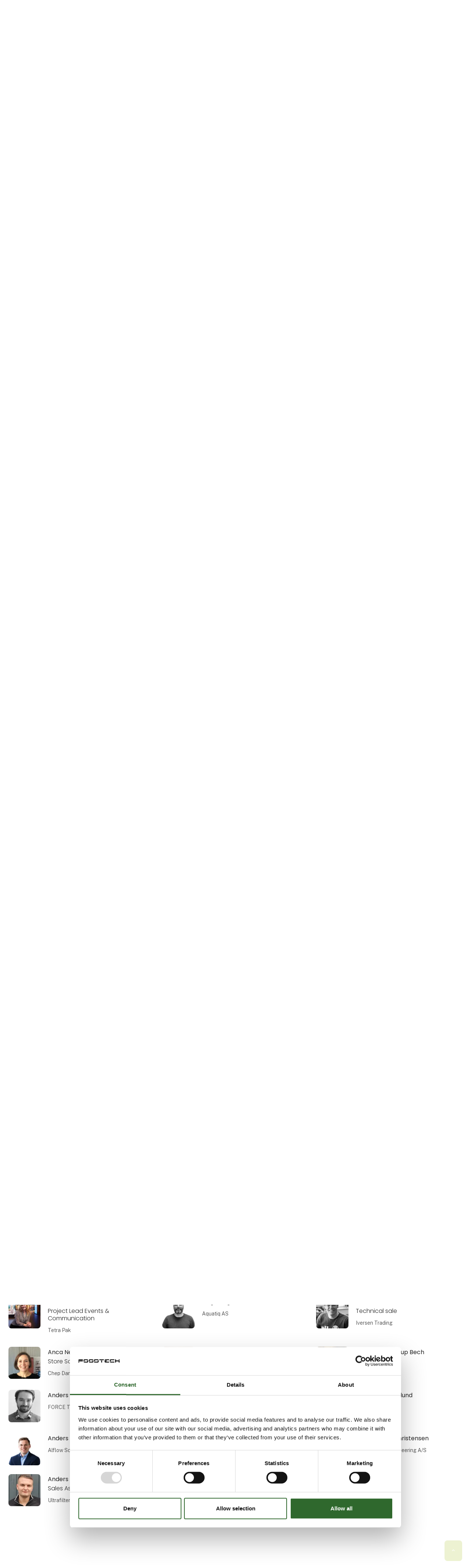

--- FILE ---
content_type: text/html; charset=utf-8
request_url: https://uk.foodtech.dk/events-and-network/contact-person?PID=27659&PageNum=8
body_size: 16491
content:
<!DOCTYPE html><html lang="en" data-separator-integer="," data-separator-decimal="."><head><!--
· Copyright © 2020 · Alle rettigheder forbeholdes · Co3 A/S · Strøget 40 · DK-7430 Ikast · +45 9725 0333 · www.co3.dk ·
-->
<meta charset="utf-8"><meta content="width=device-width, initial-scale=1, shrink-to-fit=no, minimal-ui" name="viewport"><meta content="ie=edge" http-equiv="x-ua-compatible"><link href="https://cdnjs.cloudflare.com" rel="preconnect"><link href="https://www.googletagmanager.com" rel="preconnect"><link href="https://www.google-analytics.com" rel="preconnect"><link href="https://connect.facebook.net" rel="preconnect"><title>See contact persons for FoodTech's suppliers</title><style>.e-logo,
.e-header,
.e-content,
.e-footer {
opacity: 1;
transition: opacity 0.375s cubic-bezier(0.33, 0, 0.2, 1); }
.e-canvas.is-loading .e-logo,
.e-canvas.is-loading .e-header,
.e-canvas.is-loading .e-content,
.e-canvas.is-loading .e-footer {
opacity: 0; }
.e-loading-overlay.e-page-loading-overlay {
position: fixed;
z-index: 1031; }
.e-loading-overlay {
display: flex;
align-items: center;
justify-content: center;
position: absolute;
top: 0;
left: 0;
right: 0;
bottom: 0;
overflow: hidden;
z-index: 1029;
pointer-events: none;
background: #fff;
opacity: 0;
transition: opacity 0.1875s cubic-bezier(0.33, 0, 0.2, 1); }
.e-loading-overlay.is-loading {
pointer-events: auto;
opacity: 1; }
.e-loading-spinner {
width: 80px;
height: 80px;
z-index: 2; }
.e-loading-spinner.small {
width: 40px;
height: 40px; }
.e-loading-spinner.e-loading-spinner-circle {
-webkit-animation: e-loading-spinner-circle-rotate 3s linear infinite;
animation: e-loading-spinner-circle-rotate 3s linear infinite; }
.e-loading-spinner.e-loading-spinner-circle .e-spinner-circle {
stroke: #212121;
stroke-linecap: round;
stroke-width: 5px;
-webkit-animation: e-loading-spinner-circle-dash 2.5s ease-in-out infinite;
animation: e-loading-spinner-circle-dash 2.5s ease-in-out infinite; }
@-webkit-keyframes e-loading-spinner-circle-rotate {
0% {
transform: rotate(0deg); }
40% {
transform: rotate(80deg); }
100% {
transform: rotate(360deg); } }
@keyframes e-loading-spinner-circle-rotate {
0% {
transform: rotate(0deg); }
40% {
transform: rotate(80deg); }
100% {
transform: rotate(360deg); } }
@-webkit-keyframes e-loading-spinner-circle-dash {
0% {
stroke-dasharray: 0, 300;
stroke-dashoffset: 0; }
50% {
stroke-dasharray: 180, 300;
stroke-dashoffset: -70; }
100% {
stroke-dasharray: 180, 300;
stroke-dashoffset: -248; } }
@keyframes e-loading-spinner-circle-dash {
0% {
stroke-dasharray: 0, 300;
stroke-dashoffset: 0; }
50% {
stroke-dasharray: 180, 300;
stroke-dashoffset: -70; }
100% {
stroke-dasharray: 180, 300;
stroke-dashoffset: -248; } }
/*.e-loading-spinner.e-loading-spinner-typing {
width: 100px;
height: 100px;
.e-spinner-circle {
position: absolute;
animation: e-loading-spinner-typing-scale 1.5s ease-in-out infinite;
opacity: 0;
fill: theme-color("primary");
&.e-circle-1 {
transform-origin: 20%;
}
&.e-circle-2 {
transform-origin: 40%;
animation-delay: .25s;
}
&.e-circle-3 {
transform-origin: 60%;
animation-delay: .5s;
}
&.e-circle-4 {
transform-origin: 80%;
animation-delay: .75s;
}
}
@keyframes e-loading-spinner-typing-scale {
0% {
opacity: 0;
transform: scale(0);
}
50% {
opacity: 1;
transform: scale(1);
}
100% {
opacity: 0;
transform: scale(0);
}
}
}*/
/*.e-loading-spinner.e-loading-spinner-hotspot {
.e-spinner-circle {
position: absolute;
stroke: theme-color("primary");
stroke-width: 5px;
animation: e-loading-spinner-hotspot-scale 1.5s ease-out infinite;
transform-origin: center;
opacity: 0;
&.e-circle-2 {
animation-delay: .5s;
}
&.e-circle-3 {
animation-delay: 1s;
}
}
@keyframes e-loading-spinner-hotspot-scale {
0% {
transform: scale(0);
opacity: 0;
}
50% {
opacity: 1;
}
100% {
transform: scale(1);
opacity: 0;
}
}
}*/
/*.e-loading-spinner.e-loading-spinner-infinite {
path {
position: absolute;
animation: e-loading-spinner-infinite-dash 1s linear infinite;
stroke: theme-color("primary");
stroke-linecap: round;
stroke-width: 5px;
fill: none;
stroke-dasharray: 100, 150;
}
@keyframes e-loading-spinner-infinite-dash {
0% {
stroke-dashoffset: 0;
}
100% {
stroke-dashoffset: 250;
}
}
}*/
/*# sourceMappingURL=/files/templates/designs/exhibition_site/_assets/_dist/css/critical.css.map */
</style><link href="https://fonts.googleapis.com" rel="preconnect"><link crossorigin href="https://fonts.gstatic.com" rel="preconnect"><link as="style" href="https://fonts.googleapis.com/css2?family=Public+Sans:wght@300;400;500&family=Poppins:wght@200;300;400;500;600;800&family=Material+Icons&display=swap" media="only x" rel="preload"><link href="/Files/Templates/Designs/exhibition_site/_assets/_dist/css/default.css?v=2.8.6" media="only x" rel="preload" as="style"><script>(function(w){
"use strict";
/* exported loadCSS */
var loadCSS = function( href, link, before, media ){
/* Arguments explained:
// `href` [REQUIRED] is the URL for your CSS file.
// `before` [OPTIONAL] is the element the script should use as a reference for injecting our stylesheet <link> before
// By default, loadCSS attempts to inject the link after the last stylesheet or script in the DOM. However, you might desire a more specific location in your document.
// `media` [OPTIONAL] is the media type or query of the stylesheet. By default it will be 'all'
*/
var doc = w.document;
var ss = link || doc.createElement( "link" );
var ref;
if( before ){
ref = before;
}
else {
var refs = ( doc.body || doc.getElementsByTagName( "head" )[ 0 ] ).childNodes;
ref = refs[ refs.length - 1];
}
var sheets = doc.styleSheets;
ss.rel = "stylesheet";
ss.href = href;
/* temporarily set media to something inapplicable to ensure it'll fetch without blocking render*/
ss.media = "only x";
/* wait until body is defined before injecting link. This ensures a non-blocking load in IE11.*/
function ready( cb ){
if( doc.body ){
return cb();
}
setTimeout(function(){
ready( cb );
});
}
/* Inject link
// Note: the ternary preserves the existing behavior of "before" argument, but we could choose to change the argument to "after" in a later release and standardize on ref.nextSibling for all refs
// Note: `insertBefore` is used instead of `appendChild`, for safety re: http://www.paulirish.com/2011/surefire-dom-element-insertion/ */
if( !link ){
ready( function(){
ref.parentNode.insertBefore( ss, ( before ? ref : ref.nextSibling ) );
});
}
/* A method (exposed on return object for external use) that mimics onload by polling until document.styleSheets until it includes the new sheet. */
var onloadcssdefined = function( cb ){
var resolvedHref = ss.href;
var i = sheets.length;
while( i-- ){
if( sheets[ i ].href === resolvedHref ){
return cb();
}
}
setTimeout(function() {
onloadcssdefined( cb );
});
};
function loadCB(){
if( ss.addEventListener ){
ss.removeEventListener( "load", loadCB );
}
ss.media = media || "all";
}
/* once loaded, set link's media back to `all` so that the stylesheet applies once it loads */
if( ss.addEventListener ){
ss.addEventListener( "load", loadCB);
}
ss.onloadcssdefined = onloadcssdefined;
onloadcssdefined( loadCB );
return ss;
};
/* commonjs */
if( typeof exports !== "undefined" ){
exports.loadCSS = loadCSS;
}
else {
w.loadCSS = loadCSS;
}
}( typeof global !== "undefined" ? global : this ));
/*! onloadCSS: adds onload support for asynchronous stylesheets loaded with loadCSS. [c]2016 @zachleat, Filament Group, Inc. Licensed MIT */
/* global navigator */
/* exported onloadCSS */
function onloadCSS( ss, callback ) {
var called;
function newcb(){
if( !called && callback ){
called = true;
callback.call( ss );
}
}
if( ss.addEventListener ){
ss.addEventListener( "load", newcb );
}
if( ss.attachEvent ){
ss.attachEvent( "onload", newcb );
}
// This code is for browsers that don’t support onload
// No support for onload (it'll bind but never fire):
//	* Android 4.3 (Samsung Galaxy S4, Browserstack)
//	* Android 4.2 Browser (Samsung Galaxy SIII Mini GT-I8200L)
//	* Android 2.3 (Pantech Burst P9070)
// Weak inference targets Android < 4.4
if( "isApplicationInstalled" in navigator && "onloadcssdefined" in ss ) {
ss.onloadcssdefined( newcb );
}
}
// loop preload links and fetch using loadCSS
var e4 = e4 || {};
e4.loading = {
init: function ( w ) {
e4.loading.timeout = 2500;
e4.loading.stylesheets = [];
e4.loading.unloadedStylesheets = [];
e4.loading.loadStylesheets( w );
setTimeout( e4.loading.done, e4.loading.timeout );
},
loadStylesheets: function ( w ) {
e4.loading.getStylesheets( w );
for ( var s = 0; s < e4.loading.stylesheets.length; s++ ) {
var stylesheet = e4.loading.stylesheets[ s ];
stylesheet.rel = null;
e4.loading.unloadedStylesheets.push( w.loadCSS( stylesheet.href, stylesheet ) );
w.onloadCSS( e4.loading.unloadedStylesheets[ e4.loading.unloadedStylesheets.length - 1 ], e4.loading.stylesheetOnLoad );
}
},
getStylesheets: function ( w ) {
var links = w.document.getElementsByTagName( 'link' );
for ( var l = 0; l < links.length; l++ ) {
var link = links[ l ];
if ( link.rel === 'preload' && link.getAttribute( 'as' ) === 'style' ) {
e4.loading.stylesheets.push( links[ l ] );
}
}
},
stylesheetOnLoad: function () {
var intIoadedStylesheet = e4.loading.unloadedStylesheets.indexOf( this );
e4.loading.unloadedStylesheets.splice( intIoadedStylesheet, 1 );
if ( e4.loading.unloadedStylesheets.length === 0 ) {
e4.loading.done();
}
},
resolveWait: function ( strSelector ) {
if ( document.querySelector( '.js-e-loading-wait' ) !== null ) {
document.querySelector( strSelector ).classList.remove( 'js-e-loading-wait' );
if ( document.querySelector( '.js-e-loading-wait' ) === null ) {
e4.loading.done();
}
}
},
done: function () {
var domElmCanvas = document.querySelector( '.js-e-canvas' ),
domElmOverlay = document.querySelector( '.js-e-page-loading-overlay' ),
domElmWaitElement = document.querySelector( '.js-e-loading-wait' );
if ( domElmCanvas !== null && domElmOverlay !== null && domElmWaitElement === null ) {
domElmCanvas.classList.remove( 'is-loading' );
domElmOverlay.classList.remove( 'is-loading' );
// domElmOverlay.style.display = 'none';
}
}
};
( function ( w ) {
e4.loading.init( w );
}( this ) );
/* Create pseudo private data object to hold all data. */
e4._data = {};
e4.data = {
debug: false,
get: function ( strPropertyPath ) {
return e4.data.getObjectValueByPropertyPath( strPropertyPath, e4._data );
},
set: function ( strPropertyPath, objValue ) {
return e4.data.setObjectValueByPropertyPath( strPropertyPath, objValue, e4._data );
},
getObjectValueByPropertyPath: function ( strPropertyPath, objSource ) {
var arrPropertyNames = strPropertyPath.split( '.' ),
objReturnValue;
for ( var i = 0; i < arrPropertyNames.length; i++ ) {
/* Save current property to look for in data object. */
var strCurrentPropertyName = arrPropertyNames[ i ],
/* Save remaining property path as string to test for property name containing dots(.) ex. "VO1847.VO1851".
NB. On last iteration this will have the same value as strCurrentPropertyName. */
strRemainingPropertyPathAsPropertyName = arrPropertyNames.slice( i ).join( '.' );
/* We have a match. Break loop and return object value. */
if ( objSource.hasOwnProperty( strRemainingPropertyPathAsPropertyName ) === true ) {
e4.util.debug( 'Data found in path "' + strPropertyPath + '" using "' + strRemainingPropertyPathAsPropertyName + '" as property name."', e4.data.debug );
objReturnValue = objSource[ strRemainingPropertyPathAsPropertyName ];
/* Break loop in case we got a match on a property name containing a dot(.). */
break;
}
else {
/* Look up next object key in property path. */
if ( objSource.hasOwnProperty( strCurrentPropertyName ) === true ) {
objSource = objSource[ strCurrentPropertyName ];
}
/* We cannot find property in data, sorry. */
else {
e4.util.debug( 'Cannot read property "' + strCurrentPropertyName + '" of "' + arrPropertyNames.splice( 0, i ).join( '.' ) + '". Returning "null".', e4.data.debug, 'warn' );
objReturnValue = null;
break;
}
}
}
return objReturnValue;
},
setObjectValueByPropertyPath: function ( strPropertyPath, objValue, objDest ) {
var arrPropertyNames = strPropertyPath.split( '.' );
/* Loop through properties and create objects if the do not already exist on the destination object. */
return arrPropertyNames.reduce( function ( objPropertyPath, strCurrentPropertyName, intPropertyPathDepth ) {
/* If we are at the end of property path iteration we assign the value to the last property in the path. */
if ( intPropertyPathDepth === arrPropertyNames.length - 1 ) {
if ( objPropertyPath.hasOwnProperty( strCurrentPropertyName ) === true ) {
e4.util.debug( 'Property "' + strCurrentPropertyName + '" of "' + arrPropertyNames.splice( 0, intPropertyPathDepth ).join( '.' ) + '" is not empty. Overwriting existing value: "'  + objPropertyPath[ strCurrentPropertyName ] + '"', e4.data.debug );
}
objPropertyPath[ strCurrentPropertyName ] = objValue;
}
/* Otherwise we check if the property exist and create it if not. */
else {
if ( objPropertyPath.hasOwnProperty( strCurrentPropertyName ) === false ) {
objPropertyPath[ strCurrentPropertyName ] = {};
}
}
return objPropertyPath[ strCurrentPropertyName ];
}, objDest );
}
};
//# sourceMappingURL=/files/templates/designs/exhibition_site/_assets/_dist/js/critical.js.map
</script><link rel="shortcut icon" href="/Files/Templates/Designs/exhibition_site/_assets/img/favicon.png"><meta name="description" content="At FoodTech.dk, you can see the profiles of our online suppliers and their contact persons and data. Get an overview and search here"><meta name="description" content="At FoodTech.dk, you can see the profiles of our online suppliers and their contact persons and data. Get an overview and search here"><base href="https://uk.foodtech.dk/"><meta property="og:url" content="https://uk.foodtech.dk/events-and-network/contact-person?PID=27659&PageNum=8"><meta property="og:title" content="See contact persons for FoodTech's suppliers"><meta property="og:description" content="At FoodTech.dk, you can see the profiles of our online suppliers and their contact persons and data. Get an overview and search here"><meta property="og:image" content="https://uk.foodtech.dk/Files/Images/MCH365/Foodtech/Forside/foodtech-deltag-2022.jpg"><meta property="og:type" content="website"><!-- Google Tag Manager --><script data-cookieconsent="ignore">(function(w, d, s, l, i) {
w[l] = w[l] || [];
w[l].push({
'gtm.start':
new Date().getTime(),
event: 'gtm.js'
});
var f = d.getElementsByTagName(s)[0],
j = d.createElement(s),
dl = l != 'dataLayer' ? '&l=' + l : '';
j.async = true;
j.src =
'https://www.googletagmanager.com/gtm.js?id=' + i + dl;
f.parentNode.insertBefore(j, f);
})(window, document, 'script', 'dataLayer', 'GTM-KXKZ8ZJ');
</script><!-- End Google Tag Manager --><script data-cookieconsent="ignore" src="https://cdn.jsdelivr.net/npm/gsap@3.13.0/dist/gsap.min.js"></script><script data-cookieconsent="ignore" src="https://cdn.jsdelivr.net/npm/gsap@3.13.0/dist/ScrollTrigger.min.js"></script></head><body class="" data-is-user-authenticated="false" data-design="exhibition_site"><!-- Google Tag Manager (noscript) --><noscript><iframe src="https://www.googletagmanager.com/ns.html?id=GTM-KXKZ8ZJ" height="0" width="0" style="display: none; visibility: hidden"></iframe></noscript><!-- End Google Tag Manager (noscript) --><style>:root {
--primary-color: 118, 40%, 29%;
--primary-color-darken: 118, 40%, 19%;
--secondary-color: 70, 56%, 68%;
--secondary-color-darken: 70, 56%, 58%;
--tertiary-color: 23, 72%, 60%;
--tertiary-color-darken: 23, 72%, 50%;
--exhibition-profile-primary-brand-color: hsl(var(--primary-color));
--exhibition-profile-secondary-brand-color: hsl(var(--secondary-color));
--exhibition-profile-tertiary-brand-color: hsl(var(--tertiary-color));
--exhibition-profile-primary-brand-color-darken: hsl(var(--primary-color-darken));
--exhibition-profile-secondary-brand-color-darken: hsl(var(--secondary-color-darken));
--exhibition-profile-tertiary-brand-color-darken: hsl(var(--tertiary-color-darken));
}
</style><div class="e-loading-overlay e-page-loading-overlay is-loading js-e-page-loading-overlay"><svg class="e-loading-spinner e-loading-spinner-circle" viewBox="0 0 100 100"><circle class="e-spinner-circle" cx="50" cy="50" r="40" fill="none"></circle></svg></div><div class="e-canvas js-e-canvas is-loading"><header class="e-header js-e-header is-sticky" data-autohide="true"><div class="e-header-hamburger"><section class="e-header-section e-section" id="a81caa3d11e84f53b27f64a7ccc25194"><div class="container-fluid"><div class="row"><div class="col-12"><div class="row"><div class="col-12 e-header-section-content"><div class="e-logo"><a class="e-logo-link" href="/"><div class="e-logo-img d-flex e-logo-img-secondary"><svg version="1.1" id="Layer_1" xmlns="http://www.w3.org/2000/svg" xmlns:xlink="http://www.w3.org/1999/xlink" x="0px" y="0px" viewbox="0 0 250 19.87" style="enable-background:new 0 0 250 19.87;" xml:space="preserve"><style type="text/css">.st0{fill:#231F20;}
</style><g><rect y="14.63" class="st0" width="5.22" height="5.22"></rect><rect y="7.31" class="st0" width="27.16" height="5.22"></rect><path class="st0" d="M5.22,0C2.34,0,0,2.34,0,5.22v0h27.16V0H5.22z"></path><path class="st0" d="M53.78,14.63H31.83v0c0,2.53,1.81,4.65,4.2,5.12v0.1h17.75h0c2.87,0,5.2-2.32,5.22-5.19h0v-0.02v0V7.31h-5.22   V14.63z"></path><path class="st0" d="M53.78,0L53.78,0H37.05h0c-2.88,0-5.22,2.34-5.22,5.22v0v7.34h5.22V5.22H59v0C59,2.34,56.66,0,53.78,0z"></path><path class="st0" d="M85.62,14.63H63.67v0c0,2.88,2.34,5.22,5.22,5.22h0h16.73h0c2.87,0,5.2-2.32,5.22-5.19h0v-0.02v0V7.31h-5.22   V14.63z"></path><path class="st0" d="M85.62,0L85.62,0H68.88h0C66,0,63.67,2.34,63.67,5.22v0v7.34h5.22V5.22h21.95v0C90.83,2.34,88.5,0,85.62,0z"></path><path class="st0" d="M117.45,14.63H95.5v5.22h21.95h0c2.88,0,5.22-2.34,5.22-5.22v0V7.31h-5.22V14.63z"></path><path class="st0" d="M117.45,0L117.45,0H95.5v12.37h5.22V5.22h21.95v0C122.67,2.34,120.33,0,117.45,0z"></path><rect x="138.31" y="7.34" class="st0" width="5.22" height="12.53"></rect><rect x="127.33" class="st0" width="27.16" height="5.22"></rect><path class="st0" d="M164.39,14.63v-2.1h7.32V7.31h-12.53v7.31v0c0,2.88,2.34,5.22,5.22,5.22l0,0h21.95v-5.22H164.39z"></path><path class="st0" d="M164.39,0L164.39,0c-2.88,0-5.22,2.34-5.22,5.22v0h27.16V0H164.39z"></path><path class="st0" d="M191,14.63L191,14.63c0,2.88,2.34,5.22,5.22,5.22l0,0h21.95v-5.22H191z"></path><path class="st0" d="M196.22,0L196.22,0C193.34,0,191,2.34,191,5.22v0v7.34h5.22V5.22h21.95V0H196.22z"></path><polygon class="st0" points="228.05,7.31 228.05,0 222.84,0 222.84,19.84 228.05,19.84 228.05,12.53 244.78,12.53 244.78,19.84    250,19.84 250,7.31  "></polygon><rect x="244.78" class="st0" width="5.22" height="5.22"></rect></g></svg></div></a></div><section class="e-nav-hamburger-header"><ul class="nav"><li class="nav-item  e-nav-item-search"><a href="#/search=/" data-toggle="modal" data-target=".js-e-search-modal" class="nav-link "><svg viewbox="0 0 48 48" xmlns="http://www.w3.org/2000/svg"><g transform="matrix(2,0,0,2,0,0)"><path d="M0.500 10.500 A10.000 10.000 0 1 0 20.500 10.500 A10.000 10.000 0 1 0 0.500 10.500 Z" fill="none" stroke="#000" stroke-linecap="round" stroke-linejoin="round"></path><path d="M23.5 23.5L17.571 17.571" fill="none" stroke="#000" stroke-linecap="round" stroke-linejoin="round"></path></g></svg><span class="e-nav-pagename is-hidden ">Søg</span></a></li><li class="e-nav-item-hamburger-open nav-item"><a class="nav-link" data-target=".modal.e-nav" data-toggle="modal" href="#"><svg viewbox="0 0 48 48" xmlns="http://www.w3.org/2000/svg"><g transform="matrix(2,0,0,2,0,0)"><path d="M21 7L3 7" fill="none" stroke="#000000" stroke-linecap="round" stroke-linejoin="round"></path><path d="M21 12L3 12" fill="none" stroke="#000000" stroke-linecap="round" stroke-linejoin="round"></path><path d="M21 17L3 17" fill="none" stroke="#000000" stroke-linecap="round" stroke-linejoin="round"></path></g></svg></a></li></ul></section></div></div></div></div></div></section></div><div class="e-nav js-e-nav modal p-0 mch365-custom-mobile-foldout" data-backdrop="false"><div class="navbar"><section class="e-header-section e-header-section-primary e-section" id="a83e97aa5fbd4d338579cf16fee57dda"><div class="container-fluid"><div class="row"><div class="col-12"><div class="row"><div class="col-12 e-header-section-content"><div class="e-logo d-none d-lg-flex"><a class="e-logo-link" href="/"><div class="e-logo-img d-flex e-logo-img-primary"><svg version="1.1" id="Layer_1" xmlns="http://www.w3.org/2000/svg" xmlns:xlink="http://www.w3.org/1999/xlink" x="0px" y="0px" viewbox="0 0 250 19.87" style="enable-background:new 0 0 250 19.87;" xml:space="preserve"><style type="text/css">.st0{fill:#231F20;}
</style><g><rect y="14.63" class="st0" width="5.22" height="5.22"></rect><rect y="7.31" class="st0" width="27.16" height="5.22"></rect><path class="st0" d="M5.22,0C2.34,0,0,2.34,0,5.22v0h27.16V0H5.22z"></path><path class="st0" d="M53.78,14.63H31.83v0c0,2.53,1.81,4.65,4.2,5.12v0.1h17.75h0c2.87,0,5.2-2.32,5.22-5.19h0v-0.02v0V7.31h-5.22   V14.63z"></path><path class="st0" d="M53.78,0L53.78,0H37.05h0c-2.88,0-5.22,2.34-5.22,5.22v0v7.34h5.22V5.22H59v0C59,2.34,56.66,0,53.78,0z"></path><path class="st0" d="M85.62,14.63H63.67v0c0,2.88,2.34,5.22,5.22,5.22h0h16.73h0c2.87,0,5.2-2.32,5.22-5.19h0v-0.02v0V7.31h-5.22   V14.63z"></path><path class="st0" d="M85.62,0L85.62,0H68.88h0C66,0,63.67,2.34,63.67,5.22v0v7.34h5.22V5.22h21.95v0C90.83,2.34,88.5,0,85.62,0z"></path><path class="st0" d="M117.45,14.63H95.5v5.22h21.95h0c2.88,0,5.22-2.34,5.22-5.22v0V7.31h-5.22V14.63z"></path><path class="st0" d="M117.45,0L117.45,0H95.5v12.37h5.22V5.22h21.95v0C122.67,2.34,120.33,0,117.45,0z"></path><rect x="138.31" y="7.34" class="st0" width="5.22" height="12.53"></rect><rect x="127.33" class="st0" width="27.16" height="5.22"></rect><path class="st0" d="M164.39,14.63v-2.1h7.32V7.31h-12.53v7.31v0c0,2.88,2.34,5.22,5.22,5.22l0,0h21.95v-5.22H164.39z"></path><path class="st0" d="M164.39,0L164.39,0c-2.88,0-5.22,2.34-5.22,5.22v0h27.16V0H164.39z"></path><path class="st0" d="M191,14.63L191,14.63c0,2.88,2.34,5.22,5.22,5.22l0,0h21.95v-5.22H191z"></path><path class="st0" d="M196.22,0L196.22,0C193.34,0,191,2.34,191,5.22v0v7.34h5.22V5.22h21.95V0H196.22z"></path><polygon class="st0" points="228.05,7.31 228.05,0 222.84,0 222.84,19.84 228.05,19.84 228.05,12.53 244.78,12.53 244.78,19.84    250,19.84 250,7.31  "></polygon><rect x="244.78" class="st0" width="5.22" height="5.22"></rect></g></svg></div></a></div><nav class="e-nav-global js-e-nav-global"><ul class="nav"><li class="nav-item js-e-nav-item-7121  "><a href="/suppliers" class="nav-link "><span class="e-nav-pagename ">Supplier Catalogue</span></a></li><li class="nav-item js-e-nav-item-7070  "><a href="/products" class="nav-link "><span class="e-nav-pagename ">Products</span></a></li><li class="nav-item js-e-nav-item-7071 is-inpath  "><a href="/events-and-network/overview" class="nav-link is-inpath " data-collapse-toggle="true" data-collapse-target="#e-nav-global-child-7071"><span class="e-nav-pagename ">Events and network</span></a><ul class="nav collapse " id="e-nav-global-child-7071"><li class="nav-item js-e-nav-item-7102  "><a href="/events-and-network/overview" class="nav-link "><span class="e-nav-pagename ">Overview</span></a></li><li class="nav-item js-e-nav-item-7103  "><a href="/events-and-network/events-and-webinars" class="nav-link "><span class="e-nav-pagename ">Events and webinars</span></a></li><li class="nav-item js-e-nav-item-7104 is-inpath is-active  "><a href="/events-and-network/contact-person" class="nav-link is-inpath is-active "><span class="e-nav-pagename ">contact person</span></a></li></ul></li><li class="nav-item js-e-nav-item-7072  "><a href="/articles-and-inspiration" class="nav-link "><span class="e-nav-pagename ">News and inspiration</span></a></li><li class="nav-item js-e-nav-item-7073  "><a href="/trade-fair/overview" class="nav-link " data-collapse-toggle="true" data-collapse-target="#e-nav-global-child-7073"><span class="e-nav-pagename ">FoodTech 2026</span></a><ul class="nav collapse " id="e-nav-global-child-7073"><li class="nav-item js-e-nav-item-7109  "><a href="/trade-fair/apply-for-a-stand" class="nav-link "><span class="e-nav-pagename ">Apply for a stand</span></a></li><li class="nav-item js-e-nav-item-7110  "><a href="/trade-fair/for-exhibitors" class="nav-link "><span class="e-nav-pagename ">For exhibitors</span></a></li><li class="nav-item js-e-nav-item-7108  "><a href="/trade-fair/why-you-should-exhibit" class="nav-link "><span class="e-nav-pagename ">Why you should exhibit</span></a></li><li class="nav-item js-e-nav-item-7116  "><a href="/trade-fair/useful-info" class="nav-link "><span class="e-nav-pagename ">Useful info</span></a></li></ul></li><li class="nav-item js-e-nav-item-7074  "><a href="/about-us" class="nav-link "><span class="e-nav-pagename ">About us</span></a></li><li class="dropdown nav-item js-e-nav-item-7701  "><a class="dropdown-toggle nav-link " data-toggle="dropdown" data-collapse-toggle="true" data-collapse-target="#e-nav-global-child-7701"><i class="material-icons e-nav-pageicon ">language</i><span class="e-nav-pagename is-hidden ">Language</span><i class="material-icons e-nav-pageicon-dropdown ">keyboard_arrow_down</i></a><div class="dropdown-menu collapse " id="e-nav-global-child-7701"><ul class="nav "><li class="dropdown-item nav-item js-e-nav-item-7702  "><a href="https://www.foodtech.dk/" class="nav-link "><span class="e-nav-pagename ">Danish</span></a></li></ul></div></li><li class="nav-item js-e-nav-item-7080 d-none d-lg-block e-nav-item-search"><a href="#/search=/" data-toggle="modal" data-target=".js-e-search-modal" class="nav-link "><svg viewbox="0 0 48 48" xmlns="http://www.w3.org/2000/svg"><g transform="matrix(2,0,0,2,0,0)"><path d="M0.500 10.500 A10.000 10.000 0 1 0 20.500 10.500 A10.000 10.000 0 1 0 0.500 10.500 Z" fill="none" stroke="#000" stroke-linecap="round" stroke-linejoin="round"></path><path d="M23.5 23.5L17.571 17.571" fill="none" stroke="#000" stroke-linecap="round" stroke-linejoin="round"></path></g></svg><span class="e-nav-pagename is-hidden ">Search</span></a></li><li class="nav-item js-e-nav-item-11546 mch-nav-item-btn-darken e-nav-item-btn "><a href="/trade-fair/apply-for-a-stand" class="btn btn-primary"><span class="e-nav-pagename ">Apply for a stand</span></a></li></ul></nav><div class="mch365-exhibition-menu-border d-none d-md-block"></div><span class="test-wrapper d-flex d-lg-none"><div class="mobile-menu-heading"><svg viewbox="0 0 48 48" xmlns="http://www.w3.org/2000/svg"><g transform="matrix(2,0,0,2,0,0)"><path d="M21 7L3 7" fill="none" stroke="#000000" stroke-linecap="round" stroke-linejoin="round"></path><path d="M21 12L3 12" fill="none" stroke="#000000" stroke-linecap="round" stroke-linejoin="round"></path><path d="M21 17L3 17" fill="none" stroke="#000000" stroke-linecap="round" stroke-linejoin="round"></path></g></svg></div><div class="e-nav-item-hamburger-close"><a class="nav-link" data-target=".modal.e-nav" data-toggle="modal" href="#"><i class="e-nav-pageicon material-icons">close</i><span class="e-nav-pagename">Close</span></a></div></span></div></div></div></div></div></section></div></div></header><div class="breadcrumb-local-navigation-false"></div><main id="dwcontentmain" class="e-content js-e-content pt-0"><article class="e-content-article"><section class="e-section" id="c90d2a9ea14d4d2daa7aff752910b7b4"><div class="container-fluid"><div class="row"><div class="col-12 col-md-12 col-lg-12 mx-auto"><div class="row"><div class="p mt-2 mb-2 d-none d-lg-block p-imagetext-tb col-12 col-sm-12 col-md-12 col-lg-12 col-xl-12 p-sitemap p-sitemap-horizontal" id="27721"><nav id="dwnav-p-sitemap-27721" class="p-sitemap-container p-sitemap-container-horizontal bg-light px-1 py-2 border-radius-sm"><ul class="nav justify-content-center align-items-center"><li class="nav-item "><a href="/events-and-network/overview" class="nav-link "><span class="e-nav-pagename ">Overview</span></a></li><li class="nav-item has-children "><a href="/events-and-network/events-and-webinars" class="nav-link has-children "><span class="e-nav-pagename ">Events and webinars</span></a></li><li class="nav-item is-inpath is-active "><a href="/events-and-network/contact-person" class="nav-link is-inpath is-active "><span class="e-nav-pagename ">contact person</span></a></li></ul></nav></div><div class="p mt-3 mb-4 p-imagetext p-imagetext-tb col-12 col-sm-6 col-md-6 col-lg-6 col-xl-6" id="27658"><div class="row"><div class="p-txt-container col-12"><h1>FIND THE RIGHT CONTACT PERSON</h1></div></div></div><div class="p mb-3 p-imagetext p-imagetext-tb col-12 col-sm-12 col-md-12 col-lg-12 col-xl-12" id="27659"><div class="e-productlist js-e-productlist js-e-require" data-current-page="0" data-page-count="0" data-page-size="12" data-products-url="/system/data/mch365-list" data-filters-url="/system/data/mch365-list" data-require="productlist"><div class="row"><div class="col-12"><div class="d-flex"><form class="js-e-productlist-form js-e-require flex-fill" data-require="selectMultiple"><input name="PageNum" type="hidden" value="8"><input name="SortBy" type="hidden"><input name="SortOrder" type="hidden"><input name="PageSize" type="hidden" value="12"><input name="ProductAssetType" type="hidden" value="contact"><input id="ListViewMode" name="ListViewMode" type="hidden" value="expanded"/><input name="fg" type="hidden" value="ArticleType"><input name="fg" type="hidden" value="IsPresent"><input name="fg" type="hidden" value="Subcategory"><input name="fg" type="hidden" value="Tradeshows"><input name="AssetType" type="hidden" value="Contact"><input name="IsVisible" type="hidden" value="True"><div class="d-md-block d-none" id="js-e-productlist-filters"><input name="PresentationCategory" type="hidden" value=""><input name="PresentationSubcategory" type="hidden"><input name="EventType" type="hidden"><script id="js-e-handlebars-tmpl-productlist-filters" type="text/x-handlebars-template">{{#compare "True" "===" "True"}}
<div class="row e-productlist-container align-items-center"><div class="col-12 col-md-3 my-2 my-md-0"><div class="row e-productlist-container"><div class="col-12 align-self-center"><div class="e-productlist-filters-group js-e-productlist-filters-group"><div class="e-search-input-group js-e-search-input-group {{#unless q}}is-empty{{/unless}} mch365-custom-productlist-searchbar"><input class="e-productlist-filters-search-input e-search-input form-control-plaintext js-e-search-input ml-1" name="q" type="text" value="{{q}}" placeholder="Search"><span class="e-search-clear js-e-search-clear"><i class="material-icons">close</i></span><button class="btn e-search-submit" type="submit"><img class="p-img" src="/Files/Templates/Designs/exhibition_site/_assets/img/streamline/streamline-icon-search-1@48x48.svg"/></button></div></div></div></div></div><div class="col-12 col-md-9"><div class="row e-productlist-container mch365-filters-wrapper">{{#each filters}}
{{#compare facetType '===' 'profile_SortNameFirstLetter'}}
<div class="col-12 js-e-productlist-facet-group mt-2 order-2">{{#each options}}
<label for="{{id}}" class="custom-checkbox custom-radio-control e-productlist-facet-option e-select-multiple-option js-e-select-multiple {{#if isSelected}}is-selected{{/if}} {{#if isDisabled}}is-disabled{{/if}}"><input id="{{id}}" class="custom-control-input js-e-productlist-filter js-e-productlist-option-selector" name="{{param}}" type="radio" value="{{value}}" {{#if isSelected}}checked{{/if}} {{#if isDisabled}}disabled{{/if}}><span class="align-items-center border-radius custom-radio-control-indicator d-flex justify-content-center">{{{label}}}</span></label>{{/each}}
</div>{{else}}
{{#compare type '===' 'Tags'}}
<div class="col-12 col-md-4 col-lg-4 col-xl-3 my-1 my-md-0 align-self-center mch365-single-option-filter d-flex"><label for="input_{{facetType}}" class="custom-checkbox custom-control e-productlist-facet-option pl-0 mb-0"><div class="mch365-single-switch"><input id="input_{{facetType}}" data-for-facetgroup="#{{facetType}}" class="js-mch365-facet-toggle" type="checkbox" class="checkbox" {{#if selectedOptionValues}}checked{{/if}}><span class="mch365-single-switch-slider"></span></div><span class="custom-control-description small text-heading">{{label}}</span></label></div>{{/compare}}
<div id="{{facetType}}" class="col-12 col-md-4 col-lg-4 col-xl-3 my-1 my-md-0 align-self-center {{#compare type '===' 'Tags'}}d-none{{/compare}}"><div class="e-select-multiple js-e-select-multiple e-productlist-facet-group js-e-productlist-facet-group dropdown is-dropdown" data-selected-option-values="{{selectedOptionValues}}"><div class="js-e-select-multiple-label dropdown-toggle mch365-multiple-select-toggle" data-toggle="dropdown" aria-expanded="false">{{label}}
</div><div class="js-e-select-multiple-content dropdown-menu" id="js-e-productlist-facet-group-{{param}}-dropdown" style="will-change: transform;"><button class="close" data-dismiss="dropdown" type="button"><i class="material-icons">close</i></button><div style="overflow-y: auto; max-height: 50vh; margin-top: 1.5em;">{{#each options}}
<div class="dropdown-item"><label for="{{id}}" class="custom-checkbox custom-control e-productlist-facet-option e-select-multiple-option js-e-select-multiple-option {{#if isSelected}}is-selected{{/if}} {{#if isDisabled}}is-disabled {{/if}}" data-option-count=""><input id="{{id}}" class="custom-control-input js-e-productlist-filter" data-label="Indendørs" name="{{param}}" type="checkbox" value="{{value}}" {{#if isSelected}}checked{{/if}} {{#if isDisabled}}disabled{{/if}}><span class="custom-control-indicator"></span><span class="custom-control-description">{{{label}}} <span class="e-productlist-facet-option-count small text-muted"> ({{count}})</span></span></label></div>{{/each}}
</div><div class="dropdown-item e-select-multiple-apply-dropdown-item"><button class="btn btn-block btn-primary js-e-select-multiple-apply-btn" type="button">Choose</button></div></div></div></div>{{/compare}}
{{/each}}
</div></div></div></div></div>{{/compare}}
{{#compare "True" "===" "True"}}
{{#if filtersAppliedCount}}
<div class="e-productlist-filters-group js-e-productlist-filters-group"><div class="e-productlist-filters-group e-productlist-filters-group-summary"><div class="e-productlist-filters-group-options-selected mb-0 mt-2 d-flex">{{#if q}}
<a class="e-productlist-filters-option-selected px-2 py-1  d-inline-flex align-items-center text-decoration-none mr-1 mb-1 badge badge-primary js-e-productlist-filters-search-clear" href="#"><span>Search: {{q}}</span><i class="material-icons ml-1 small">close</i></a>{{/if}}
{{#each filters}}
{{#compare type '!==' 'Tags'}}
{{#each selectedOptions}}
<a class="e-productlist-filters-option-selected px-2 py-1  d-inline-flex align-items-center text-decoration-none mr-1 mb-1 badge badge-primary js-e-productlist-filters-remove" href="#" data-key="{{../param}}" data-value="{{value}}"><span>{{{label}}}</span><i class="material-icons ml-1 small">close</i></a>{{/each}}
{{/compare}}
{{/each}}
<a class="e-productlist-filters-option-selected px-2 py-1 d-inline-flex align-items-center text-decoration-none mr-1 mb-1 badge badge-white js-e-productlist-filters-clear-all" href="#"><span>Reset</span><i class="material-icons ml-1 small">cancel</i></a></div></div></div>{{/if}}
{{/compare}}
</script></div><div class="e-productlist-filters-modal fade modal" data-backdrop="false" id="js-e-productlist-filters-modal"><div class="modal-dialog modal-fullscreen"><div class="modal-content"><div class="modal-header"><h3 class="modal-title">Filter results
</h3><button class="close" data-dismiss="modal" type="button"><i class="material-icons">close</i></button></div><div class="modal-body pt-0"><div id="js-e-productlist-filters-modal-body" class="d-flex flex-column"></div></div><div class="modal-footer bg-info border-top-0"><button class="btn btn-lg btn-primary btn-block" data-dismiss="modal" type="button">Filter now</button></div></div></div></div></form></div><div class="row e-productlist-container"><div class="col-12"><div class="align-items-center d-flex flex-wrap justify-content-between pb-2 mch365-filters-header-wrapper"><div class="d-md-none flex-grow-1 flex-shrink-0 w-100 mb-2"><button class="btn btn-white btn-lg btn-block js-e-productlist-filters-modal-toggle" data-target="#js-e-productlist-filters-modal" data-toggle="modal" type="button">Filters
<span class="badge badge-primary js-e-productlist-filters-applied-count"></span></button></div><div><h3 class="m-0"><small class="e-productlist-product-count font-weight-light text-muted pl-1"></small></h3><span class="js-e-productlist-product-count">0</span><span>&nbsp;kontakter</span></div><div class="mr-1 m-sm-0 ml-md-auto"><div class="dropdown e-productlist-sort e-select-multiple e-select-multiple-plain d-none is-dropdown js-e-productlist-sort js-e-select-multiple"><script id="js-e-handlebars-tmpl-productlist-sort" type="text/x-handlebars-template"><div class="mch365-multiple-select-toggle dropdown-toggle" data-toggle="dropdown"><label class="d-none d-sm-inline m-1">Sort by:
</label><span class="js-e-select-multiple-label mr-1">{{#compare sort.sort '===' 'SortName ASC'}}Name{{/compare}}
{{#compare sort.sort '===' 'Created ASC'}}Date{{/compare}}
</span></div><div class="dropdown-menu dropdown-menu-right js-e-select-multiple-content"><button class="close" data-dismiss="dropdown" type="button"><i class="material-icons">close</i></button><div class="dropdown-item"><label class="custom-control custom-radio"><input class="custom-control-input js-e-productlist-facet" data-label="Name" name="Sort" type="radio" value="SortName ASC" {{#compare sort.sort '===' 'SortName ASC'}}checked{{/compare}}><span class="custom-control-indicator"></span><span class="custom-control-description">Name</span></label></div><div class="dropdown-item"><label class="custom-control custom-radio"><input class="custom-control-input js-e-productlist-facet" data-label="Date" name="Sort" type="radio" value="Created ASC" {{#compare sort.sort '===' 'Created ASC'}}checked{{/compare}}><span class="custom-control-indicator"></span><span class="custom-control-description">Date</span></label></div></div></script></div></div></div></div></div></div><div class="col-12"><!-- Product template for dynamic rendering with js --><div class="js-mch365-productlist e-productlist " data-condensed-list-class="mch365-condensed-list"><div class="row e-productlist-container" id="js-e-productlist-products"><!-- Previous products skeleton logics, if pagenum on load is more than 1 --><!-- Page 1 of System.Collections.Generic.List`1[Co3.Espresso.Website.Models.FrontEnd.Ecommerce.EspressoPagingPage]?.Count --><div class="col-6 col-sm-6 col-md-6 col-lg-4 col-xl-3 d-flex mch365-list-item e-productlist-skeleton"><div class="e-productlist-skeleton-item js-e-productlist-skeleton-item " data-index="0" data-page="1"></div></div><div class="col-6 col-sm-6 col-md-6 col-lg-4 col-xl-3 d-flex mch365-list-item e-productlist-skeleton"><div class="e-productlist-skeleton-item js-e-productlist-skeleton-item " data-index="1" data-page="1"></div></div><div class="col-6 col-sm-6 col-md-6 col-lg-4 col-xl-3 d-flex mch365-list-item e-productlist-skeleton"><div class="e-productlist-skeleton-item js-e-productlist-skeleton-item " data-index="2" data-page="1"></div></div><div class="col-6 col-sm-6 col-md-6 col-lg-4 col-xl-3 d-flex mch365-list-item e-productlist-skeleton"><div class="e-productlist-skeleton-item js-e-productlist-skeleton-item " data-index="3" data-page="1"></div></div><div class="col-6 col-sm-6 col-md-6 col-lg-4 col-xl-3 d-flex mch365-list-item e-productlist-skeleton"><div class="e-productlist-skeleton-item js-e-productlist-skeleton-item " data-index="4" data-page="1"></div></div><div class="col-6 col-sm-6 col-md-6 col-lg-4 col-xl-3 d-flex mch365-list-item e-productlist-skeleton"><div class="e-productlist-skeleton-item js-e-productlist-skeleton-item " data-index="5" data-page="1"></div></div><div class="col-6 col-sm-6 col-md-6 col-lg-4 col-xl-3 d-flex mch365-list-item e-productlist-skeleton"><div class="e-productlist-skeleton-item js-e-productlist-skeleton-item " data-index="6" data-page="1"></div></div><div class="col-6 col-sm-6 col-md-6 col-lg-4 col-xl-3 d-flex mch365-list-item e-productlist-skeleton"><div class="e-productlist-skeleton-item js-e-productlist-skeleton-item " data-index="7" data-page="1"></div></div><div class="col-6 col-sm-6 col-md-6 col-lg-4 col-xl-3 d-flex mch365-list-item e-productlist-skeleton"><div class="e-productlist-skeleton-item js-e-productlist-skeleton-item " data-index="8" data-page="1"></div></div><div class="col-6 col-sm-6 col-md-6 col-lg-4 col-xl-3 d-flex mch365-list-item e-productlist-skeleton"><div class="e-productlist-skeleton-item js-e-productlist-skeleton-item " data-index="9" data-page="1"></div></div><div class="col-6 col-sm-6 col-md-6 col-lg-4 col-xl-3 d-flex mch365-list-item e-productlist-skeleton"><div class="e-productlist-skeleton-item js-e-productlist-skeleton-item " data-index="10" data-page="1"></div></div><div class="col-6 col-sm-6 col-md-6 col-lg-4 col-xl-3 d-flex mch365-list-item e-productlist-skeleton"><div class="e-productlist-skeleton-item js-e-productlist-skeleton-item is-observable" data-index="11" data-page="1"></div></div><!-- Page 2 of System.Collections.Generic.List`1[Co3.Espresso.Website.Models.FrontEnd.Ecommerce.EspressoPagingPage]?.Count --><div class="col-6 col-sm-6 col-md-6 col-lg-4 col-xl-3 d-flex mch365-list-item e-productlist-skeleton"><div class="e-productlist-skeleton-item js-e-productlist-skeleton-item " data-index="0" data-page="2"></div></div><div class="col-6 col-sm-6 col-md-6 col-lg-4 col-xl-3 d-flex mch365-list-item e-productlist-skeleton"><div class="e-productlist-skeleton-item js-e-productlist-skeleton-item " data-index="1" data-page="2"></div></div><div class="col-6 col-sm-6 col-md-6 col-lg-4 col-xl-3 d-flex mch365-list-item e-productlist-skeleton"><div class="e-productlist-skeleton-item js-e-productlist-skeleton-item " data-index="2" data-page="2"></div></div><div class="col-6 col-sm-6 col-md-6 col-lg-4 col-xl-3 d-flex mch365-list-item e-productlist-skeleton"><div class="e-productlist-skeleton-item js-e-productlist-skeleton-item " data-index="3" data-page="2"></div></div><div class="col-6 col-sm-6 col-md-6 col-lg-4 col-xl-3 d-flex mch365-list-item e-productlist-skeleton"><div class="e-productlist-skeleton-item js-e-productlist-skeleton-item " data-index="4" data-page="2"></div></div><div class="col-6 col-sm-6 col-md-6 col-lg-4 col-xl-3 d-flex mch365-list-item e-productlist-skeleton"><div class="e-productlist-skeleton-item js-e-productlist-skeleton-item " data-index="5" data-page="2"></div></div><div class="col-6 col-sm-6 col-md-6 col-lg-4 col-xl-3 d-flex mch365-list-item e-productlist-skeleton"><div class="e-productlist-skeleton-item js-e-productlist-skeleton-item " data-index="6" data-page="2"></div></div><div class="col-6 col-sm-6 col-md-6 col-lg-4 col-xl-3 d-flex mch365-list-item e-productlist-skeleton"><div class="e-productlist-skeleton-item js-e-productlist-skeleton-item " data-index="7" data-page="2"></div></div><div class="col-6 col-sm-6 col-md-6 col-lg-4 col-xl-3 d-flex mch365-list-item e-productlist-skeleton"><div class="e-productlist-skeleton-item js-e-productlist-skeleton-item " data-index="8" data-page="2"></div></div><div class="col-6 col-sm-6 col-md-6 col-lg-4 col-xl-3 d-flex mch365-list-item e-productlist-skeleton"><div class="e-productlist-skeleton-item js-e-productlist-skeleton-item " data-index="9" data-page="2"></div></div><div class="col-6 col-sm-6 col-md-6 col-lg-4 col-xl-3 d-flex mch365-list-item e-productlist-skeleton"><div class="e-productlist-skeleton-item js-e-productlist-skeleton-item " data-index="10" data-page="2"></div></div><div class="col-6 col-sm-6 col-md-6 col-lg-4 col-xl-3 d-flex mch365-list-item e-productlist-skeleton"><div class="e-productlist-skeleton-item js-e-productlist-skeleton-item is-observable" data-index="11" data-page="2"></div></div><!-- Page 3 of System.Collections.Generic.List`1[Co3.Espresso.Website.Models.FrontEnd.Ecommerce.EspressoPagingPage]?.Count --><div class="col-6 col-sm-6 col-md-6 col-lg-4 col-xl-3 d-flex mch365-list-item e-productlist-skeleton"><div class="e-productlist-skeleton-item js-e-productlist-skeleton-item " data-index="0" data-page="3"></div></div><div class="col-6 col-sm-6 col-md-6 col-lg-4 col-xl-3 d-flex mch365-list-item e-productlist-skeleton"><div class="e-productlist-skeleton-item js-e-productlist-skeleton-item " data-index="1" data-page="3"></div></div><div class="col-6 col-sm-6 col-md-6 col-lg-4 col-xl-3 d-flex mch365-list-item e-productlist-skeleton"><div class="e-productlist-skeleton-item js-e-productlist-skeleton-item " data-index="2" data-page="3"></div></div><div class="col-6 col-sm-6 col-md-6 col-lg-4 col-xl-3 d-flex mch365-list-item e-productlist-skeleton"><div class="e-productlist-skeleton-item js-e-productlist-skeleton-item " data-index="3" data-page="3"></div></div><div class="col-6 col-sm-6 col-md-6 col-lg-4 col-xl-3 d-flex mch365-list-item e-productlist-skeleton"><div class="e-productlist-skeleton-item js-e-productlist-skeleton-item " data-index="4" data-page="3"></div></div><div class="col-6 col-sm-6 col-md-6 col-lg-4 col-xl-3 d-flex mch365-list-item e-productlist-skeleton"><div class="e-productlist-skeleton-item js-e-productlist-skeleton-item " data-index="5" data-page="3"></div></div><div class="col-6 col-sm-6 col-md-6 col-lg-4 col-xl-3 d-flex mch365-list-item e-productlist-skeleton"><div class="e-productlist-skeleton-item js-e-productlist-skeleton-item " data-index="6" data-page="3"></div></div><div class="col-6 col-sm-6 col-md-6 col-lg-4 col-xl-3 d-flex mch365-list-item e-productlist-skeleton"><div class="e-productlist-skeleton-item js-e-productlist-skeleton-item " data-index="7" data-page="3"></div></div><div class="col-6 col-sm-6 col-md-6 col-lg-4 col-xl-3 d-flex mch365-list-item e-productlist-skeleton"><div class="e-productlist-skeleton-item js-e-productlist-skeleton-item " data-index="8" data-page="3"></div></div><div class="col-6 col-sm-6 col-md-6 col-lg-4 col-xl-3 d-flex mch365-list-item e-productlist-skeleton"><div class="e-productlist-skeleton-item js-e-productlist-skeleton-item " data-index="9" data-page="3"></div></div><div class="col-6 col-sm-6 col-md-6 col-lg-4 col-xl-3 d-flex mch365-list-item e-productlist-skeleton"><div class="e-productlist-skeleton-item js-e-productlist-skeleton-item " data-index="10" data-page="3"></div></div><div class="col-6 col-sm-6 col-md-6 col-lg-4 col-xl-3 d-flex mch365-list-item e-productlist-skeleton"><div class="e-productlist-skeleton-item js-e-productlist-skeleton-item is-observable" data-index="11" data-page="3"></div></div><!-- Page 4 of System.Collections.Generic.List`1[Co3.Espresso.Website.Models.FrontEnd.Ecommerce.EspressoPagingPage]?.Count --><div class="col-6 col-sm-6 col-md-6 col-lg-4 col-xl-3 d-flex mch365-list-item e-productlist-skeleton"><div class="e-productlist-skeleton-item js-e-productlist-skeleton-item " data-index="0" data-page="4"></div></div><div class="col-6 col-sm-6 col-md-6 col-lg-4 col-xl-3 d-flex mch365-list-item e-productlist-skeleton"><div class="e-productlist-skeleton-item js-e-productlist-skeleton-item " data-index="1" data-page="4"></div></div><div class="col-6 col-sm-6 col-md-6 col-lg-4 col-xl-3 d-flex mch365-list-item e-productlist-skeleton"><div class="e-productlist-skeleton-item js-e-productlist-skeleton-item " data-index="2" data-page="4"></div></div><div class="col-6 col-sm-6 col-md-6 col-lg-4 col-xl-3 d-flex mch365-list-item e-productlist-skeleton"><div class="e-productlist-skeleton-item js-e-productlist-skeleton-item " data-index="3" data-page="4"></div></div><div class="col-6 col-sm-6 col-md-6 col-lg-4 col-xl-3 d-flex mch365-list-item e-productlist-skeleton"><div class="e-productlist-skeleton-item js-e-productlist-skeleton-item " data-index="4" data-page="4"></div></div><div class="col-6 col-sm-6 col-md-6 col-lg-4 col-xl-3 d-flex mch365-list-item e-productlist-skeleton"><div class="e-productlist-skeleton-item js-e-productlist-skeleton-item " data-index="5" data-page="4"></div></div><div class="col-6 col-sm-6 col-md-6 col-lg-4 col-xl-3 d-flex mch365-list-item e-productlist-skeleton"><div class="e-productlist-skeleton-item js-e-productlist-skeleton-item " data-index="6" data-page="4"></div></div><div class="col-6 col-sm-6 col-md-6 col-lg-4 col-xl-3 d-flex mch365-list-item e-productlist-skeleton"><div class="e-productlist-skeleton-item js-e-productlist-skeleton-item " data-index="7" data-page="4"></div></div><div class="col-6 col-sm-6 col-md-6 col-lg-4 col-xl-3 d-flex mch365-list-item e-productlist-skeleton"><div class="e-productlist-skeleton-item js-e-productlist-skeleton-item " data-index="8" data-page="4"></div></div><div class="col-6 col-sm-6 col-md-6 col-lg-4 col-xl-3 d-flex mch365-list-item e-productlist-skeleton"><div class="e-productlist-skeleton-item js-e-productlist-skeleton-item " data-index="9" data-page="4"></div></div><div class="col-6 col-sm-6 col-md-6 col-lg-4 col-xl-3 d-flex mch365-list-item e-productlist-skeleton"><div class="e-productlist-skeleton-item js-e-productlist-skeleton-item " data-index="10" data-page="4"></div></div><div class="col-6 col-sm-6 col-md-6 col-lg-4 col-xl-3 d-flex mch365-list-item e-productlist-skeleton"><div class="e-productlist-skeleton-item js-e-productlist-skeleton-item is-observable" data-index="11" data-page="4"></div></div><!-- Page 5 of System.Collections.Generic.List`1[Co3.Espresso.Website.Models.FrontEnd.Ecommerce.EspressoPagingPage]?.Count --><div class="col-6 col-sm-6 col-md-6 col-lg-4 col-xl-3 d-flex mch365-list-item e-productlist-skeleton"><div class="e-productlist-skeleton-item js-e-productlist-skeleton-item " data-index="0" data-page="5"></div></div><div class="col-6 col-sm-6 col-md-6 col-lg-4 col-xl-3 d-flex mch365-list-item e-productlist-skeleton"><div class="e-productlist-skeleton-item js-e-productlist-skeleton-item " data-index="1" data-page="5"></div></div><div class="col-6 col-sm-6 col-md-6 col-lg-4 col-xl-3 d-flex mch365-list-item e-productlist-skeleton"><div class="e-productlist-skeleton-item js-e-productlist-skeleton-item " data-index="2" data-page="5"></div></div><div class="col-6 col-sm-6 col-md-6 col-lg-4 col-xl-3 d-flex mch365-list-item e-productlist-skeleton"><div class="e-productlist-skeleton-item js-e-productlist-skeleton-item " data-index="3" data-page="5"></div></div><div class="col-6 col-sm-6 col-md-6 col-lg-4 col-xl-3 d-flex mch365-list-item e-productlist-skeleton"><div class="e-productlist-skeleton-item js-e-productlist-skeleton-item " data-index="4" data-page="5"></div></div><div class="col-6 col-sm-6 col-md-6 col-lg-4 col-xl-3 d-flex mch365-list-item e-productlist-skeleton"><div class="e-productlist-skeleton-item js-e-productlist-skeleton-item " data-index="5" data-page="5"></div></div><div class="col-6 col-sm-6 col-md-6 col-lg-4 col-xl-3 d-flex mch365-list-item e-productlist-skeleton"><div class="e-productlist-skeleton-item js-e-productlist-skeleton-item " data-index="6" data-page="5"></div></div><div class="col-6 col-sm-6 col-md-6 col-lg-4 col-xl-3 d-flex mch365-list-item e-productlist-skeleton"><div class="e-productlist-skeleton-item js-e-productlist-skeleton-item " data-index="7" data-page="5"></div></div><div class="col-6 col-sm-6 col-md-6 col-lg-4 col-xl-3 d-flex mch365-list-item e-productlist-skeleton"><div class="e-productlist-skeleton-item js-e-productlist-skeleton-item " data-index="8" data-page="5"></div></div><div class="col-6 col-sm-6 col-md-6 col-lg-4 col-xl-3 d-flex mch365-list-item e-productlist-skeleton"><div class="e-productlist-skeleton-item js-e-productlist-skeleton-item " data-index="9" data-page="5"></div></div><div class="col-6 col-sm-6 col-md-6 col-lg-4 col-xl-3 d-flex mch365-list-item e-productlist-skeleton"><div class="e-productlist-skeleton-item js-e-productlist-skeleton-item " data-index="10" data-page="5"></div></div><div class="col-6 col-sm-6 col-md-6 col-lg-4 col-xl-3 d-flex mch365-list-item e-productlist-skeleton"><div class="e-productlist-skeleton-item js-e-productlist-skeleton-item is-observable" data-index="11" data-page="5"></div></div><!-- Page 6 of System.Collections.Generic.List`1[Co3.Espresso.Website.Models.FrontEnd.Ecommerce.EspressoPagingPage]?.Count --><div class="col-6 col-sm-6 col-md-6 col-lg-4 col-xl-3 d-flex mch365-list-item e-productlist-skeleton"><div class="e-productlist-skeleton-item js-e-productlist-skeleton-item " data-index="0" data-page="6"></div></div><div class="col-6 col-sm-6 col-md-6 col-lg-4 col-xl-3 d-flex mch365-list-item e-productlist-skeleton"><div class="e-productlist-skeleton-item js-e-productlist-skeleton-item " data-index="1" data-page="6"></div></div><div class="col-6 col-sm-6 col-md-6 col-lg-4 col-xl-3 d-flex mch365-list-item e-productlist-skeleton"><div class="e-productlist-skeleton-item js-e-productlist-skeleton-item " data-index="2" data-page="6"></div></div><div class="col-6 col-sm-6 col-md-6 col-lg-4 col-xl-3 d-flex mch365-list-item e-productlist-skeleton"><div class="e-productlist-skeleton-item js-e-productlist-skeleton-item " data-index="3" data-page="6"></div></div><div class="col-6 col-sm-6 col-md-6 col-lg-4 col-xl-3 d-flex mch365-list-item e-productlist-skeleton"><div class="e-productlist-skeleton-item js-e-productlist-skeleton-item " data-index="4" data-page="6"></div></div><div class="col-6 col-sm-6 col-md-6 col-lg-4 col-xl-3 d-flex mch365-list-item e-productlist-skeleton"><div class="e-productlist-skeleton-item js-e-productlist-skeleton-item " data-index="5" data-page="6"></div></div><div class="col-6 col-sm-6 col-md-6 col-lg-4 col-xl-3 d-flex mch365-list-item e-productlist-skeleton"><div class="e-productlist-skeleton-item js-e-productlist-skeleton-item " data-index="6" data-page="6"></div></div><div class="col-6 col-sm-6 col-md-6 col-lg-4 col-xl-3 d-flex mch365-list-item e-productlist-skeleton"><div class="e-productlist-skeleton-item js-e-productlist-skeleton-item " data-index="7" data-page="6"></div></div><div class="col-6 col-sm-6 col-md-6 col-lg-4 col-xl-3 d-flex mch365-list-item e-productlist-skeleton"><div class="e-productlist-skeleton-item js-e-productlist-skeleton-item " data-index="8" data-page="6"></div></div><div class="col-6 col-sm-6 col-md-6 col-lg-4 col-xl-3 d-flex mch365-list-item e-productlist-skeleton"><div class="e-productlist-skeleton-item js-e-productlist-skeleton-item " data-index="9" data-page="6"></div></div><div class="col-6 col-sm-6 col-md-6 col-lg-4 col-xl-3 d-flex mch365-list-item e-productlist-skeleton"><div class="e-productlist-skeleton-item js-e-productlist-skeleton-item " data-index="10" data-page="6"></div></div><div class="col-6 col-sm-6 col-md-6 col-lg-4 col-xl-3 d-flex mch365-list-item e-productlist-skeleton"><div class="e-productlist-skeleton-item js-e-productlist-skeleton-item is-observable" data-index="11" data-page="6"></div></div><!-- Page 7 of System.Collections.Generic.List`1[Co3.Espresso.Website.Models.FrontEnd.Ecommerce.EspressoPagingPage]?.Count --><div class="col-6 col-sm-6 col-md-6 col-lg-4 col-xl-3 d-flex mch365-list-item e-productlist-skeleton"><div class="e-productlist-skeleton-item js-e-productlist-skeleton-item " data-index="0" data-page="7"></div></div><div class="col-6 col-sm-6 col-md-6 col-lg-4 col-xl-3 d-flex mch365-list-item e-productlist-skeleton"><div class="e-productlist-skeleton-item js-e-productlist-skeleton-item " data-index="1" data-page="7"></div></div><div class="col-6 col-sm-6 col-md-6 col-lg-4 col-xl-3 d-flex mch365-list-item e-productlist-skeleton"><div class="e-productlist-skeleton-item js-e-productlist-skeleton-item " data-index="2" data-page="7"></div></div><div class="col-6 col-sm-6 col-md-6 col-lg-4 col-xl-3 d-flex mch365-list-item e-productlist-skeleton"><div class="e-productlist-skeleton-item js-e-productlist-skeleton-item " data-index="3" data-page="7"></div></div><div class="col-6 col-sm-6 col-md-6 col-lg-4 col-xl-3 d-flex mch365-list-item e-productlist-skeleton"><div class="e-productlist-skeleton-item js-e-productlist-skeleton-item " data-index="4" data-page="7"></div></div><div class="col-6 col-sm-6 col-md-6 col-lg-4 col-xl-3 d-flex mch365-list-item e-productlist-skeleton"><div class="e-productlist-skeleton-item js-e-productlist-skeleton-item " data-index="5" data-page="7"></div></div><div class="col-6 col-sm-6 col-md-6 col-lg-4 col-xl-3 d-flex mch365-list-item e-productlist-skeleton"><div class="e-productlist-skeleton-item js-e-productlist-skeleton-item " data-index="6" data-page="7"></div></div><div class="col-6 col-sm-6 col-md-6 col-lg-4 col-xl-3 d-flex mch365-list-item e-productlist-skeleton"><div class="e-productlist-skeleton-item js-e-productlist-skeleton-item " data-index="7" data-page="7"></div></div><div class="col-6 col-sm-6 col-md-6 col-lg-4 col-xl-3 d-flex mch365-list-item e-productlist-skeleton"><div class="e-productlist-skeleton-item js-e-productlist-skeleton-item " data-index="8" data-page="7"></div></div><div class="col-6 col-sm-6 col-md-6 col-lg-4 col-xl-3 d-flex mch365-list-item e-productlist-skeleton"><div class="e-productlist-skeleton-item js-e-productlist-skeleton-item " data-index="9" data-page="7"></div></div><div class="col-6 col-sm-6 col-md-6 col-lg-4 col-xl-3 d-flex mch365-list-item e-productlist-skeleton"><div class="e-productlist-skeleton-item js-e-productlist-skeleton-item " data-index="10" data-page="7"></div></div><div class="col-6 col-sm-6 col-md-6 col-lg-4 col-xl-3 d-flex mch365-list-item e-productlist-skeleton"><div class="e-productlist-skeleton-item js-e-productlist-skeleton-item is-observable" data-index="11" data-page="7"></div></div><!-- Page 8 of System.Collections.Generic.List`1[Co3.Espresso.Website.Models.FrontEnd.Ecommerce.EspressoPagingPage]?.Count --><!-- Server rendered products from current page --><div class="col-6 col-sm-6 col-md-6 col-lg-4 col-xl-3 d-flex mch365-list-item"><div class="w-100 my-1 e-productlist-item  js-e-productlist-item js-e-productlist-item-CPPea2ea113fa1690b0422bf6904fa" data-product-id="CPPea2ea113fa1690b0422bf6904fa" data-variant-id=""><div class="e-productlist-item-container container-fluid h-100"><div class="row h-100"><div class="col-12 p-0"><div class="row"><div class="col-9 pl-1 pl-xl-2 p-txt-container"><div class="p-txt-wrapper"><h4 class="p-contact-name font-weight-normal mb-0 mt-half" itemprop="name">Claudius Mercean</h4><h4 class="p-contact-title font-weight-light mt-half" itemprop="jobTitle"></h4><p class="small mb-1 mch365-productlist-company-name"><a href="/suppliers/supplier/izo4instal-srl">IZO4INSTAL SRL
</a></p></div></div><div class="p-img-container col-3 order-first"><div class="row"><p class="col-12 p-img-width-auto mx-auto mb-0"><img alt="Claudius Mercean" class="p-img border-radius-sm bg-light" src="/admin/public/getimage.ashx?Image=/Files/Templates/Designs/mch365_admin/_assets/img/mch365-noimage.svg&amp;Width=120&amp;Height=120&amp;Format=webp&amp;Quality=75&amp;Crop=0" /></p></div></div></div></div></div></div></div></div><div class="col-6 col-sm-6 col-md-6 col-lg-4 col-xl-3 d-flex mch365-list-item"><div class="w-100 my-1 e-productlist-item  js-e-productlist-item js-e-productlist-item-CPPd5c5639146bf3d1465c12cc44e2" data-product-id="CPPd5c5639146bf3d1465c12cc44e2" data-variant-id=""><div class="e-productlist-item-container container-fluid h-100"><div class="row h-100"><div class="col-12 p-0"><div class="row"><div class="col-9 pl-1 pl-xl-2 p-txt-container"><div class="p-txt-wrapper"><h4 class="p-contact-name font-weight-normal mb-0 mt-half" itemprop="name">Claus</h4><h4 class="p-contact-title font-weight-light mt-half" itemprop="jobTitle"></h4><p class="small mb-1 mch365-productlist-company-name"><a href="/suppliers/supplier/nilaus-plast">Nilaus-plast ApS
</a></p></div></div><div class="p-img-container col-3 order-first"><div class="row"><p class="col-12 p-img-width-auto mx-auto mb-0"><img alt="Claus" class="p-img border-radius-sm " src="/admin/public/getimage.ashx?Image=/Files/Images/MCH365/Images/7404-Contact-Image-9778749c-59c5-4d75-96df-ed0e857d55c4.jpg&amp;Width=120&amp;Height=120&amp;Format=webp&amp;Quality=75&amp;Crop=0" /></p></div></div></div></div></div></div></div></div><div class="col-6 col-sm-6 col-md-6 col-lg-4 col-xl-3 d-flex mch365-list-item"><div class="w-100 my-1 e-productlist-item  js-e-productlist-item js-e-productlist-item-CPPfbb0d618a3967421ca5dff33774" data-product-id="CPPfbb0d618a3967421ca5dff33774" data-variant-id=""><div class="e-productlist-item-container container-fluid h-100"><div class="row h-100"><div class="col-12 p-0"><div class="row"><div class="col-9 pl-1 pl-xl-2 p-txt-container"><div class="p-txt-wrapper"><h4 class="p-contact-name font-weight-normal mb-0 mt-half" itemprop="name">Claus Bo Bondegaard</h4><h4 class="p-contact-title font-weight-light mt-half" itemprop="jobTitle"></h4><p class="small mb-1 mch365-productlist-company-name"><a href="/suppliers/supplier/christeyns-danmark-aps">Christeyns Nordic
</a></p></div></div><div class="p-img-container col-3 order-first"><div class="row"><p class="col-12 p-img-width-auto mx-auto mb-0"><img alt="Claus Bo Bondegaard" class="p-img border-radius-sm " src="/admin/public/getimage.ashx?Image=/Files/Images/MCH365/Images/181205-Contact-Image-54e21b1b-4641-4598-82c8-754ff3b7786d.jpg&amp;Width=120&amp;Height=120&amp;Format=webp&amp;Quality=75&amp;Crop=0" /></p></div></div></div></div></div></div></div></div><div class="col-6 col-sm-6 col-md-6 col-lg-4 col-xl-3 d-flex mch365-list-item"><div class="w-100 my-1 e-productlist-item  js-e-productlist-item js-e-productlist-item-CPPd494cf93869f847311bc5c1082c" data-product-id="CPPd494cf93869f847311bc5c1082c" data-variant-id=""><div class="e-productlist-item-container container-fluid h-100"><div class="row h-100"><div class="col-12 p-0"><div class="row"><div class="col-9 pl-1 pl-xl-2 p-txt-container"><div class="p-txt-wrapper"><h4 class="p-contact-name font-weight-normal mb-0 mt-half" itemprop="name">Claus Brandt</h4><h4 class="p-contact-title font-weight-light mt-half" itemprop="jobTitle"></h4><p class="small mb-1 mch365-productlist-company-name"><a href="/suppliers/supplier/mt-spray-as">mt spray A/S
</a></p></div></div><div class="p-img-container col-3 order-first"><div class="row"><p class="col-12 p-img-width-auto mx-auto mb-0"><img alt="Claus Brandt" class="p-img border-radius-sm " src="/admin/public/getimage.ashx?Image=/Files/Images/MCH365/Images/10264-Contact-Image-f7d8c3c3-56fc-421d-8b51-3a7f5c296c7d.jpg&amp;Width=120&amp;Height=120&amp;Format=webp&amp;Quality=75&amp;Crop=0" /></p></div></div></div></div></div></div></div></div><div class="col-6 col-sm-6 col-md-6 col-lg-4 col-xl-3 d-flex mch365-list-item"><div class="w-100 my-1 e-productlist-item  js-e-productlist-item js-e-productlist-item-CPPca058576d984f6a6bf6e7b02dc1" data-product-id="CPPca058576d984f6a6bf6e7b02dc1" data-variant-id=""><div class="e-productlist-item-container container-fluid h-100"><div class="row h-100"><div class="col-12 p-0"><div class="row"><div class="col-9 pl-1 pl-xl-2 p-txt-container"><div class="p-txt-wrapper"><h4 class="p-contact-name font-weight-normal mb-0 mt-half" itemprop="name">Claus Fahlberg</h4><h4 class="p-contact-title font-weight-light mt-half" itemprop="jobTitle"></h4><p class="small mb-1 mch365-productlist-company-name"><a href="/suppliers/supplier/louis-nielsen-a-s">LOUIS NIELSEN
</a></p></div></div><div class="p-img-container col-3 order-first"><div class="row"><p class="col-12 p-img-width-auto mx-auto mb-0"><img alt="Claus Fahlberg" class="p-img border-radius-sm bg-light" src="/admin/public/getimage.ashx?Image=/Files/Templates/Designs/mch365_admin/_assets/img/mch365-noimage.svg&amp;Width=120&amp;Height=120&amp;Format=webp&amp;Quality=75&amp;Crop=0" /></p></div></div></div></div></div></div></div></div><div class="col-6 col-sm-6 col-md-6 col-lg-4 col-xl-3 d-flex mch365-list-item"><div class="w-100 my-1 e-productlist-item  js-e-productlist-item js-e-productlist-item-CPP9512f26f6c8dab73b59ba7140d2" data-product-id="CPP9512f26f6c8dab73b59ba7140d2" data-variant-id=""><div class="e-productlist-item-container container-fluid h-100"><div class="row h-100"><div class="col-12 p-0"><div class="row"><div class="col-9 pl-1 pl-xl-2 p-txt-container"><div class="p-txt-wrapper"><h4 class="p-contact-name font-weight-normal mb-0 mt-half" itemprop="name">Claus Hansen</h4><h4 class="p-contact-title font-weight-light mt-half" itemprop="jobTitle"></h4><p class="small mb-1 mch365-productlist-company-name"><a href="/suppliers/supplier/ntek-aps">NTEK ApS
</a></p></div></div><div class="p-img-container col-3 order-first"><div class="row"><p class="col-12 p-img-width-auto mx-auto mb-0"><img alt="Claus Hansen" class="p-img border-radius-sm " src="/admin/public/getimage.ashx?Image=/Files/Images/MCH365/Images/7218-Contact-Image-76331970-f1f7-423a-91b3-4cbb440272ac.jpg&amp;Width=120&amp;Height=120&amp;Format=webp&amp;Quality=75&amp;Crop=0" /></p></div></div></div></div></div></div></div></div><div class="col-6 col-sm-6 col-md-6 col-lg-4 col-xl-3 d-flex mch365-list-item"><div class="w-100 my-1 e-productlist-item  js-e-productlist-item js-e-productlist-item-CPPdc223002cb4930381abcf20f02d" data-product-id="CPPdc223002cb4930381abcf20f02d" data-variant-id=""><div class="e-productlist-item-container container-fluid h-100"><div class="row h-100"><div class="col-12 p-0"><div class="row"><div class="col-9 pl-1 pl-xl-2 p-txt-container"><div class="p-txt-wrapper"><h4 class="p-contact-name font-weight-normal mb-0 mt-half" itemprop="name">Claus Jes Petersen</h4><h4 class="p-contact-title font-weight-light mt-half" itemprop="jobTitle"></h4><p class="small mb-1 mch365-productlist-company-name"><a href="/suppliers/supplier/foss-nordic-a-s">FOSS
</a></p></div></div><div class="p-img-container col-3 order-first"><div class="row"><p class="col-12 p-img-width-auto mx-auto mb-0"><img alt="Claus Jes Petersen" class="p-img border-radius-sm " src="/admin/public/getimage.ashx?Image=/Files/Images/MCH365/Images/5605-Contact-Image-77c1c234-95b7-442a-b7e0-14dbb027cd05.jpeg&amp;Width=120&amp;Height=120&amp;Format=webp&amp;Quality=75&amp;Crop=0" /></p></div></div></div></div></div></div></div></div><div class="col-6 col-sm-6 col-md-6 col-lg-4 col-xl-3 d-flex mch365-list-item"><div class="w-100 my-1 e-productlist-item  js-e-productlist-item js-e-productlist-item-CPP7927ccae70a28ff45e1164d86ea" data-product-id="CPP7927ccae70a28ff45e1164d86ea" data-variant-id=""><div class="e-productlist-item-container container-fluid h-100"><div class="row h-100"><div class="col-12 p-0"><div class="row"><div class="col-9 pl-1 pl-xl-2 p-txt-container"><div class="p-txt-wrapper"><h4 class="p-contact-name font-weight-normal mb-0 mt-half" itemprop="name">Claus Patscheider</h4><h4 class="p-contact-title font-weight-light mt-half" itemprop="jobTitle"></h4><p class="small mb-1 mch365-productlist-company-name"><a href="/suppliers/supplier/gea-process-engineering-a-s">GEA Process Engineering A/S
</a></p></div></div><div class="p-img-container col-3 order-first"><div class="row"><p class="col-12 p-img-width-auto mx-auto mb-0"><img alt="Claus Patscheider" class="p-img border-radius-sm " src="/admin/public/getimage.ashx?Image=/Files/Images/MCH365/Images/6601-Contact-Image-f6fcc286-f0df-4b93-a517-3d20758725fc.jpg&amp;Width=120&amp;Height=120&amp;Format=webp&amp;Quality=75&amp;Crop=0" /></p></div></div></div></div></div></div></div></div><div class="col-6 col-sm-6 col-md-6 col-lg-4 col-xl-3 d-flex mch365-list-item"><div class="w-100 my-1 e-productlist-item  js-e-productlist-item js-e-productlist-item-CPPfd919ca61f3c492123425c10a34" data-product-id="CPPfd919ca61f3c492123425c10a34" data-variant-id=""><div class="e-productlist-item-container container-fluid h-100"><div class="row h-100"><div class="col-12 p-0"><div class="row"><div class="col-9 pl-1 pl-xl-2 p-txt-container"><div class="p-txt-wrapper"><h4 class="p-contact-name font-weight-normal mb-0 mt-half" itemprop="name">Claus Vangsager</h4><h4 class="p-contact-title font-weight-light mt-half" itemprop="jobTitle"></h4><p class="small mb-1 mch365-productlist-company-name"><a href="/suppliers/supplier/per-aarsleff-a-s-2">Per Aarsleff A/S
</a></p></div></div><div class="p-img-container col-3 order-first"><div class="row"><p class="col-12 p-img-width-auto mx-auto mb-0"><img alt="Claus Vangsager" class="p-img border-radius-sm bg-light" src="/admin/public/getimage.ashx?Image=/Files/Templates/Designs/mch365_admin/_assets/img/mch365-noimage.svg&amp;Width=120&amp;Height=120&amp;Format=webp&amp;Quality=75&amp;Crop=0" /></p></div></div></div></div></div></div></div></div><div class="col-6 col-sm-6 col-md-6 col-lg-4 col-xl-3 d-flex mch365-list-item"><div class="w-100 my-1 e-productlist-item  js-e-productlist-item js-e-productlist-item-CPP8be582a77b38a8f4bb991b56458" data-product-id="CPP8be582a77b38a8f4bb991b56458" data-variant-id=""><div class="e-productlist-item-container container-fluid h-100"><div class="row h-100"><div class="col-12 p-0"><div class="row"><div class="col-9 pl-1 pl-xl-2 p-txt-container"><div class="p-txt-wrapper"><h4 class="p-contact-name font-weight-normal mb-0 mt-half" itemprop="name">Cornelia Stålros </h4><h4 class="p-contact-title font-weight-light mt-half" itemprop="jobTitle">Project Lead Events & Communication
</h4><p class="small mb-1 mch365-productlist-company-name"><a href="/suppliers/supplier/tetra-pak-processing">Tetra Pak
</a></p></div></div><div class="p-img-container col-3 order-first"><div class="row"><p class="col-12 p-img-width-auto mx-auto mb-0"><img alt="Cornelia Stålros " class="p-img border-radius-sm " src="/admin/public/getimage.ashx?Image=/Files/Images/MCH365/Images/179352-Contact-Image-a51cdb4b-929a-436b-8cf4-15ca851e03bd.jpg&amp;Width=120&amp;Height=120&amp;Format=webp&amp;Quality=75&amp;Crop=0" /></p></div></div></div></div></div></div></div></div><div class="col-6 col-sm-6 col-md-6 col-lg-4 col-xl-3 d-flex mch365-list-item"><div class="w-100 my-1 e-productlist-item  js-e-productlist-item js-e-productlist-item-CPP971941b6facea5e38705bd92f32" data-product-id="CPP971941b6facea5e38705bd92f32" data-variant-id=""><div class="e-productlist-item-container container-fluid h-100"><div class="row h-100"><div class="col-12 p-0"><div class="row"><div class="col-9 pl-1 pl-xl-2 p-txt-container"><div class="p-txt-wrapper"><h4 class="p-contact-name font-weight-normal mb-0 mt-half" itemprop="name">Dag-Jørgen Granås Saltnes</h4><h4 class="p-contact-title font-weight-light mt-half" itemprop="jobTitle"></h4><p class="small mb-1 mch365-productlist-company-name"><a href="/suppliers/supplier/aquatiq-as">Aquatiq AS
</a></p></div></div><div class="p-img-container col-3 order-first"><div class="row"><p class="col-12 p-img-width-auto mx-auto mb-0"><img alt="Dag-Jørgen Granås Saltnes" class="p-img border-radius-sm " src="/admin/public/getimage.ashx?Image=/Files/Images/MCH365/Images/179596-Contact-Image-a983dd8c-ac6d-4052-ab75-ac8c0e86a568.jpg&amp;Width=120&amp;Height=120&amp;Format=webp&amp;Quality=75&amp;Crop=0" /></p></div></div></div></div></div></div></div></div><div class="col-6 col-sm-6 col-md-6 col-lg-4 col-xl-3 d-flex mch365-list-item"><div class="w-100 my-1 e-productlist-item  js-e-productlist-item js-e-productlist-item-CPPfb2026d8a86ee0520ed0ed43a51" data-product-id="CPPfb2026d8a86ee0520ed0ed43a51" data-variant-id=""><div class="e-productlist-item-container container-fluid h-100"><div class="row h-100"><div class="col-12 p-0"><div class="row"><div class="col-9 pl-1 pl-xl-2 p-txt-container"><div class="p-txt-wrapper"><h4 class="p-contact-name font-weight-normal mb-0 mt-half" itemprop="name">Dan</h4><h4 class="p-contact-title font-weight-light mt-half" itemprop="jobTitle">Technical sale
</h4><p class="small mb-1 mch365-productlist-company-name"><a href="/suppliers/supplier/iversen-trading">Iversen Trading
</a></p></div></div><div class="p-img-container col-3 order-first"><div class="row"><p class="col-12 p-img-width-auto mx-auto mb-0"><img alt="Dan" class="p-img border-radius-sm " src="/admin/public/getimage.ashx?Image=/Files/Images/MCH365/Images/7214-Contact-Image-0a056dd5-13f0-4898-b34f-194bc0e2b532.jpg&amp;Width=120&amp;Height=120&amp;Format=webp&amp;Quality=75&amp;Crop=0" /></p></div></div></div></div></div></div></div></div><!-- Handlebars template for rendering of whole product list - on filtering/sort --><script id="js-e-handlebars-tmpl-productlist-products" type="text/x-handlebars-template">{{#each products}}
{{> productlistProductPartial listItemHtml}}
{{/each}}
</script><!-- Handlebars partial for product list items --><script id="js-e-handlebars-tmpl-productlist-product-partial" type="text/x-handlebars-template"><div class="col-6 col-sm-6 col-md-6 col-lg-4 col-xl-3 d-flex mch365-list-item">{{{this}}}
</div></script></div><!-- Load more products button --><div class="row"><div class="col-12"><a class="btn btn-block btn-lg btn-primary d-none e-productlist-load-more-products-btn js-e-productlist-load-more-products-btn mt-3" href="#">Get more products
</a></div></div><div class="e-loading-overlay e-productlist-loading-overlay js-e-productlist-loading-overlay"><svg class="e-loading-spinner e-loading-spinner-circle" viewBox="0 0 100 100"><circle class="e-spinner-circle" cx="50" cy="50" r="40" fill="none"></circle></svg></div></div><!-- Product paging for search engines that do not support dynamic rendering with js --><ul class="js-e-productlist-pagination justify-content-end mt-1 pagination" hidden><li class="page-item "><a class="page-link" href="/events-and-network/contact-person?PID=27659&PageNum=1">1</a></li><li class="page-item "><a class="page-link" href="/events-and-network/contact-person?PID=27659&PageNum=2">2</a></li><li class="page-item "><a class="page-link" href="/events-and-network/contact-person?PID=27659&PageNum=3">3</a></li><li class="page-item "><a class="page-link" href="/events-and-network/contact-person?PID=27659&PageNum=4">4</a></li><li class="page-item "><a class="page-link" href="/events-and-network/contact-person?PID=27659&PageNum=5">5</a></li><li class="page-item "><a class="page-link" href="/events-and-network/contact-person?PID=27659&PageNum=6">6</a></li><li class="page-item "><a class="page-link" href="/events-and-network/contact-person?PID=27659&PageNum=7">7</a></li><li class="page-item active"><a class="page-link" href="/events-and-network/contact-person?PID=27659&PageNum=8">8</a></li><li class="page-item "><a class="page-link" href="/events-and-network/contact-person?PID=27659&PageNum=9">9</a></li><li class="page-item "><a class="page-link" href="/events-and-network/contact-person?PID=27659&PageNum=10">10</a></li><li class="page-item "><a class="page-link" href="/events-and-network/contact-person?PID=27659&PageNum=11">11</a></li><li class="page-item "><a class="page-link" href="/events-and-network/contact-person?PID=27659&PageNum=12">12</a></li><li class="page-item "><a class="page-link" href="/events-and-network/contact-person?PID=27659&PageNum=13">13</a></li><li class="page-item "><a class="page-link" href="/events-and-network/contact-person?PID=27659&PageNum=14">14</a></li><li class="page-item "><a class="page-link" href="/events-and-network/contact-person?PID=27659&PageNum=15">15</a></li><li class="page-item "><a class="page-link" href="/events-and-network/contact-person?PID=27659&PageNum=16">16</a></li><li class="page-item "><a class="page-link" href="/events-and-network/contact-person?PID=27659&PageNum=17">17</a></li><li class="page-item "><a class="page-link" href="/events-and-network/contact-person?PID=27659&PageNum=18">18</a></li><li class="page-item "><a class="page-link" href="/events-and-network/contact-person?PID=27659&PageNum=19">19</a></li><li class="page-item "><a class="page-link" href="/events-and-network/contact-person?PID=27659&PageNum=20">20</a></li><li class="page-item "><a class="page-link" href="/events-and-network/contact-person?PID=27659&PageNum=21">21</a></li><li class="page-item "><a class="page-link" href="/events-and-network/contact-person?PID=27659&PageNum=22">22</a></li><li class="page-item "><a class="page-link" href="/events-and-network/contact-person?PID=27659&PageNum=23">23</a></li><li class="page-item "><a class="page-link" href="/events-and-network/contact-person?PID=27659&PageNum=24">24</a></li><li class="page-item "><a class="page-link" href="/events-and-network/contact-person?PID=27659&PageNum=25">25</a></li><li class="page-item "><a class="page-link" href="/events-and-network/contact-person?PID=27659&PageNum=26">26</a></li><li class="page-item "><a class="page-link" href="/events-and-network/contact-person?PID=27659&PageNum=27">27</a></li><li class="page-item "><a class="page-link" href="/events-and-network/contact-person?PID=27659&PageNum=28">28</a></li><li class="page-item "><a class="page-link" href="/events-and-network/contact-person?PID=27659&PageNum=29">29</a></li><li class="page-item "><a class="page-link" href="/events-and-network/contact-person?PID=27659&PageNum=30">30</a></li><li class="page-item "><a class="page-link" href="/events-and-network/contact-person?PID=27659&PageNum=31">31</a></li><li class="page-item "><a class="page-link" href="/events-and-network/contact-person?PID=27659&PageNum=32">32</a></li><li class="page-item "><a class="page-link" href="/events-and-network/contact-person?PID=27659&PageNum=33">33</a></li><li class="page-item "><a class="page-link" href="/events-and-network/contact-person?PID=27659&PageNum=34">34</a></li><li class="page-item "><a class="page-link" href="/events-and-network/contact-person?PID=27659&PageNum=35">35</a></li><li class="page-item "><a class="page-link" href="/events-and-network/contact-person?PID=27659&PageNum=36">36</a></li><li class="page-item "><a class="page-link" href="/events-and-network/contact-person?PID=27659&PageNum=37">37</a></li><li class="page-item "><a class="page-link" href="/events-and-network/contact-person?PID=27659&PageNum=38">38</a></li><li class="page-item "><a class="page-link" href="/events-and-network/contact-person?PID=27659&PageNum=39">39</a></li><li class="page-item "><a class="page-link" href="/events-and-network/contact-person?PID=27659&PageNum=40">40</a></li><li class="page-item "><a class="page-link" href="/events-and-network/contact-person?PID=27659&PageNum=41">41</a></li><li class="page-item "><a class="page-link" href="/events-and-network/contact-person?PID=27659&PageNum=42">42</a></li></ul><!--/ Product paging for search engines that do not support dynamic rendering with js --></div></div></div></div></div></div></div></div></section></article></main><footer class="e-footer"><article class="e-footer-wrapper"><section class="e-footer-content e-section"><div class="container-fluid"><div class="border-top my-4"></div><div class="row pt-5"><div class="p p-imagetext p-imagetext-tb col-12 col-md-5 pr-md-4 pr-lg-1 col-lg-3 col-xl-3"><div class="row"><div class="col-8"><div class="e-logo-img"><image class="p-img" src="/Files/Images/MCH365/Images/6168-TradeShowDetail-Logo-7fa39184-4bb0-4c0a-9d21-c2b3b3921fe6.svg" /></div></div></div><p class="mt-2 line-clamp-10">Welcome to FoodTech!<br/>The premier destination for exploring new food technology. <br/>The trade fair takes place every two years at MCH Messecenter Herning in Denmark.<br/><br/>Over the last 25 years, FoodTech has presented the entire food industry in one place and provided a framework for inspiration, knowledge and business networking.<br/><br/>See you at 27-29 October 2026
</p><ul class="mch-footer-some-icons"><li><a href="https://www.facebook.com/foodtechherning/" target="_blank"><?xml version="1.0" encoding="utf-8"?><!-- Generator: Adobe Illustrator 26.5.0, SVG Export Plug-In . SVG Version: 6.00 Build 0)  --><svg version="1.1" id="Logo" xmlns="http://www.w3.org/2000/svg" xmlns:xlink="http://www.w3.org/1999/xlink" x="0px" y="0px"
viewBox="0 0 512 512" style="enable-background:new 0 0 512 512;" xml:space="preserve">
<g><path class="st0" d="M256,49.47c67.27,0,75.23,0.26,101.8,1.47c24.56,1.12,37.9,5.22,46.78,8.67
c11.76,4.57,20.15,10.03,28.97,18.84c8.82,8.82,14.28,17.21,18.84,28.97c3.45,8.88,7.55,22.22,8.67,46.78
c1.21,26.56,1.47,34.53,1.47,101.8s-0.26,75.23-1.47,101.8c-1.12,24.56-5.22,37.9-8.67,46.78c-4.57,11.76-10.03,20.15-18.84,28.97
c-8.82,8.82-17.21,14.28-28.97,18.84c-8.88,3.45-22.22,7.55-46.78,8.67c-26.56,1.21-34.53,1.47-101.8,1.47s-75.24-0.26-101.8-1.47
c-24.56-1.12-37.9-5.22-46.78-8.67c-11.76-4.57-20.15-10.03-28.97-18.84c-8.82-8.82-14.28-17.21-18.84-28.97
c-3.45-8.88-7.55-22.22-8.67-46.78c-1.21-26.56-1.47-34.53-1.47-101.8s0.26-75.23,1.47-101.8c1.12-24.56,5.22-37.9,8.67-46.78
c4.57-11.76,10.03-20.15,18.84-28.97c8.82-8.82,17.21-14.28,28.97-18.84c8.88-3.45,22.22-7.55,46.78-8.67
C180.77,49.73,188.73,49.47,256,49.47 M256,4.08c-68.42,0-77,0.29-103.87,1.52C125.32,6.82,107,11.08,90.98,17.31
c-16.57,6.44-30.62,15.05-44.62,29.06c-14,14-22.62,28.05-29.05,44.61C11.08,107,6.82,125.32,5.6,152.13
C4.37,179,4.08,187.58,4.08,256s0.29,77,1.52,103.87c1.22,26.81,5.48,45.13,11.71,61.15c6.44,16.57,15.05,30.62,29.06,44.62
c14.01,14.01,28.05,22.62,44.62,29.06c16.02,6.23,34.34,10.49,61.15,11.71c26.87,1.23,35.45,1.52,103.87,1.52s77-0.29,103.87-1.52
c26.81-1.22,45.13-5.48,61.15-11.71c16.57-6.44,30.62-15.05,44.62-29.06c14.01-14.01,22.62-28.05,29.06-44.62
c6.23-16.02,10.49-34.34,11.71-61.15c1.23-26.87,1.52-35.45,1.52-103.87s-0.29-77-1.52-103.87c-1.22-26.81-5.48-45.13-11.71-61.15
c-6.44-16.57-15.05-30.62-29.06-44.62c-14.01-14.01-28.05-22.62-44.62-29.06c-16.02-6.23-34.34-10.49-61.15-11.71
C333,4.37,324.42,4.08,256,4.08L256,4.08z"/>
</g><path class="st0" d="M253.72,503.58v-183.9h-48.63v-66.21h48.63c0,0,0-27.13,0-56.56c0-44.44,28.72-85.25,94.91-85.25
c26.8,0,46.62,2.57,46.62,2.57l-1.56,61.83c0,0-20.21-0.2-42.26-0.2c-23.87,0-27.69,11-27.69,29.25c0,14.43,0-30.76,0,48.35h71.85
l-3.13,66.21h-68.73v183.9h-70.01V503.58z"/>
</svg></a></li><li><a href="https://www.linkedin.com/company/foodtech/" target="_blank"><?xml version="1.0" encoding="utf-8"?><!-- Generator: Adobe Illustrator 26.5.0, SVG Export Plug-In . SVG Version: 6.00 Build 0)  --><svg version="1.1" id="Logo" xmlns="http://www.w3.org/2000/svg" xmlns:xlink="http://www.w3.org/1999/xlink" x="0px" y="0px"
viewBox="0 0 512 512" style="enable-background:new 0 0 512 512;" xml:space="preserve">
<g><path class="st0" d="M256,49.47c67.27,0,75.23,0.26,101.8,1.47c24.56,1.12,37.9,5.22,46.78,8.67
c11.76,4.57,20.15,10.03,28.97,18.84c8.82,8.82,14.28,17.21,18.84,28.97c3.45,8.88,7.55,22.22,8.67,46.78
c1.21,26.56,1.47,34.53,1.47,101.8s-0.26,75.23-1.47,101.8c-1.12,24.56-5.22,37.9-8.67,46.78c-4.57,11.76-10.03,20.15-18.84,28.97
c-8.82,8.82-17.21,14.28-28.97,18.84c-8.88,3.45-22.22,7.55-46.78,8.67c-26.56,1.21-34.53,1.47-101.8,1.47s-75.24-0.26-101.8-1.47
c-24.56-1.12-37.9-5.22-46.78-8.67c-11.76-4.57-20.15-10.03-28.97-18.84c-8.82-8.82-14.28-17.21-18.84-28.97
c-3.45-8.88-7.55-22.22-8.67-46.78c-1.21-26.56-1.47-34.53-1.47-101.8s0.26-75.23,1.47-101.8c1.12-24.56,5.22-37.9,8.67-46.78
c4.57-11.76,10.03-20.15,18.84-28.97c8.82-8.82,17.21-14.28,28.97-18.84c8.88-3.45,22.22-7.55,46.78-8.67
C180.77,49.73,188.73,49.47,256,49.47 M256,4.08c-68.42,0-77,0.29-103.87,1.52C125.32,6.82,107,11.08,90.98,17.31
c-16.57,6.44-30.62,15.05-44.62,29.06c-14,14-22.62,28.05-29.05,44.61C11.08,107,6.82,125.32,5.6,152.13
C4.37,179,4.08,187.58,4.08,256s0.29,77,1.52,103.87c1.22,26.81,5.48,45.13,11.71,61.15c6.44,16.57,15.05,30.62,29.06,44.62
c14.01,14.01,28.05,22.62,44.62,29.06c16.02,6.23,34.34,10.49,61.15,11.71c26.87,1.23,35.45,1.52,103.87,1.52s77-0.29,103.87-1.52
c26.81-1.22,45.13-5.48,61.15-11.71c16.57-6.44,30.62-15.05,44.62-29.06c14.01-14.01,22.62-28.05,29.06-44.62
c6.23-16.02,10.49-34.34,11.71-61.15c1.23-26.87,1.52-35.45,1.52-103.87s-0.29-77-1.52-103.87c-1.22-26.81-5.48-45.13-11.71-61.15
c-6.44-16.57-15.05-30.62-29.06-44.62c-14.01-14.01-28.05-22.62-44.62-29.06c-16.02-6.23-34.34-10.49-61.15-11.71
C333,4.37,324.42,4.08,256,4.08L256,4.08z"/>
</g><path class="st0" d="M279.09,219.47h0.8c11.63-19.88,33.24-31.75,56.25-30.9c60.19,0,71.29,39.59,71.29,91.1l-0.03,104.92h-59.39
v-93.01c0-22.18-0.4-50.73-30.89-50.73c-30.93,0-35.67,24.16-35.67,49.11v94.62h-59.39V193.33h57.02L279.09,219.47"/>
<path class="st0" d="M155.06,167.19c-19.03,0-34.47-15.42-34.47-34.46c0-19.03,15.42-34.47,34.46-34.47
c19.03,0,34.47,15.42,34.47,34.46C189.52,151.75,174.09,167.18,155.06,167.19"/>
<rect x="125.3" y="193.33" class="st0" width="59.45" height="191.27"/></svg></a></li></ul></div><div class="col-12 col-md-7"><div class="row justify-content-lg-center"><div class="p p-imagetext p-imagetext-tb col-12 col-sm-12 col-md-6 col-lg-4 col-xl-4" id="27638"><div class="row"><div class="p-txt-container col-12"><h2>Find us</h2><p>MCH Messecenter Herning<br />Vardevej 1<br />
DK-7400 Herning<br />
Denmark</p>
</div></div></div><div class="p p-imagetext p-imagetext-tb col-12 col-sm-12 col-md-6 col-lg-4 col-xl-4" id="27637"><div class="row"><div class="p-txt-container col-12"><h2>Contact us</h2><p>Telephone: +45 99 26 99 26<br />Email:&nbsp;<a href="mailto:foodtech@mch.dk">foodtech@mch.dk</a></p>
<h2>Visit us</h2><table border="0" cellpadding="1" cellspacing="1" style="width:100%;"><tbody><tr><td>Tuesday</td><td>27 October 2026</td><td>09:00 - 16:00</td></tr><tr><td>Wednesday</td><td>28 October 2026</td><td>09:00 - 16:00</td></tr><tr><td>Thursday</td><td>29 October 2026</td><td>09:00 - 16:00</td></tr></tbody></table></div></div></div>                            </div></div><div class="col-12 col-lg-2"><div class="e-nav-utilities-secondary"><ul class="nav nav-inline"><li class="nav-item  "><a href="/about-us/press" class="nav-link "><span class="e-nav-pagename ">Press</span></a></li><li class="nav-item  "><a href="/about-us/contact-us" class="nav-link "><span class="e-nav-pagename ">Contact</span></a></li><li class="nav-item  "><a href="/cookies" class="nav-link "><span class="e-nav-pagename ">Cookies</span></a></li><li class="nav-item  "><a href="https://www.foodtech.dk/" class="nav-link "><span class="e-nav-pagename ">Danish</span></a></li><li class="nav-item  "><a href="https://www.mch.dk/data-protection-policy" class="nav-link "><span class="e-nav-pagename ">GDPR</span></a></li></ul></div></div></div></div></section><section class="e-footer-copyright e-section" id="eb5b30c39e9b440696f1f362abce6fee"><div class="container-fluid"><div class="align-items-center row"><div class="col-12"><div class="row"><div class="col-12 col-sm-9"><p class="e-copyright">Copyright &copy; 2025 MCH A/S. All rights reserved.
</p></div><div class="col-12 col-sm-3 text-left text-sm-right"><p class="website-by-co3"><a href="https://www.co3.dk/" target="_blank">Website: Co3</a></p></div></div></div></div></div></section></article></footer><div class="e-cart-msg modal fade small" id="js-e-cart-msg" data-backdrop="false"><div class="modal-dialog e-cart-msg-modal-dialog"><div class="modal-content"><div class="modal-header"><h4 class="js-e-cart-msg-heading modal-title"><i class="material-icons material-icons-large text-success">check_circle</i><span>Added to your cart</span></h4><button class="close" data-dismiss="modal" type="button"><i class="material-icons">close</i></button></div><div class="modal-body"><div class="js-e-cart-msg-content"><script id="js-e-handlebars-tmpl-cart-msg-lastadded" type="text/x-handlebars-template"><div class="row">{{#each cart.lastAdded}}
<div class="col-12 py-1"><div class="row"><div class="col-4"><a class="" href="{{link}}"><img alt="" class="img-fluid" src="{{imagePrimary.small}}"></a></div><div class="col-8"><h3 class="mb-0"><a href="{{link}}" class="text-decoration-none">{{name}}</a></h3><p class="mb-0 line-height-sm small"><a href="{{link}}" class="text-auto text-decoration-none">{{{price.formatted}}}<br>
{{{stock.state}}}<br>
{{{stock.delivery}}}<br>
</a></p></div></div></div>{{/each}}
</div></script></div></div><div class="bg-info e-cart-msg-footer modal-footer border-top-0"><a class="btn btn-secondary mr-1" href="/shop/cart" data-dismiss="modal">Continue shopping</a><a class="arrow-right btn btn-primary" href="/shop/cart">Checkout</a></div></div></div></div></div><div class="e-search fade js-e-search js-e-search-modal modal" data-backdrop="false" data-focus="true" data-keyboard="true"><div class="modal-dialog modal-fullscreen"><div class="modal-content"><div class="modal-body"><button type="button" class="close" data-dismiss="modal" aria-label="Close"><span aria-hidden="true">&times;</span></button><div class="container-fluid"><div class="e-search-form-container"><div class="justify-content-center row"><div class="col-12 col-lg-8 col-md-10 col-xl-6 mt-3"><h3 class="h1 mega text-muted mb-1 mt-0">What are you looking for?</h3><form action="" class="js-e-search-form pt-1"><div class="mch365-banner-searchbar-wrapper is-empty js-e-search-input-group"><div class="form-group mb-0"><input type="text" class="form-control bg-primary-darken border-0 box-shadow-subtle js-e-search-input" name="q" placeholder="Search"><button class="e-search-submit" type="submit">Søg
</button></div></div></form></div></div></div><div class="e-search-result-container js-e-search-result-container"><div class="justify-content-center row"><div class="col-12 col-lg-8 col-md-10 col-xl-6"><p class="e-search-result-info mb-3 mt-1 small text-muted"><span class="js-e-search-result-count">0</span> results</p></div></div><div class="justify-content-center row"><div class="col-12 col-xl-10"><div class="e-productlist e-search-result-products is-empty js-e-search-result-products mb-4"><script id="js-e-handlebars-tmpl-search-result-item-product" type="text/x-handlebars-template"><div class="e-productlist-main mb-1">{{#each productGroups}}
{{#if products}}
<h2 class="text-center border-bottom pb-2 mb-2">{{{name}}}</h2><div class="justify-content-center row">{{#each products}}
<div class="{{{cssClasses}}}">{{{listItemHtml}}}
</div>{{/each}}
</div>{{/if}}
{{/each}}
</div></script></div></div></div><div class="justify-content-center row"><div class="col-12 col-lg-8 col-md-10 col-xl-6"><div class="e-search-result-pages is-empty js-e-search-result-pages mb-3"><script id="js-e-handlebars-tmpl-search-result-item-page" type="text/x-handlebars-template"><div class="row">{{#each pages}}
<div class="col-12"><p class="mb-0"><a href="{{{link}}}" class="text-bold">{{{title}}}</a></p><p class="mb-0 small text-truncate"><a href="{{{link}}}" class="text-auto text-muted text-decoration-none"><span class="d-none d-sm-inline">uk.foodtech.dk</span>{{{link}}}</a></p><p class="small">{{{text}}}...</p></div>{{/each}}
</div></script></div></div></div><div class="e-loading-overlay e-search-loading-overlay js-e-search-loading-overlay"><svg class="e-loading-spinner e-loading-spinner-circle" viewBox="0 0 100 100"><circle class="e-spinner-circle" cx="50" cy="50" r="40" fill="none"></circle></svg></div></div></div></div></div></div></div><a href="#top" class="e-back-to-top js-e-back-to-top"><i class="material-icons">keyboard_arrow_up</i></a><script data-cookieconsent="ignore" async="" src="/Files/Templates/Designs/exhibition_site/_assets/_dist/js/default.js?v=1.10.1"></script></body><!--
· Copyright © 2020 · Alle rettigheder forbeholdes · Co3 A/S · Strøget 40 · DK-7430 Ikast · +45 9725 0333 · www.co3.dk ·
-->
</html><!-- Exe time: 0.3125017 :  <PageID (7104)>  <Designs/exhibition_site/_parsed\espresso.parsed.cshtml>  -->

--- FILE ---
content_type: text/css
request_url: https://uk.foodtech.dk/Files/Templates/Designs/exhibition_site/_assets/_dist/css/default.css?v=2.8.6
body_size: 44161
content:
@charset "UTF-8";
/*!
 * Bootstrap v4.0.0-beta (https://getbootstrap.com)
 * Copyright 2011-2017 The Bootstrap Authors
 * Copyright 2011-2017 Twitter, Inc.
 * Licensed under MIT (https://github.com/twbs/bootstrap/blob/master/LICENSE)
 */
*,
*::before,
*::after {
  box-sizing: border-box; }

html {
  font-family: sans-serif;
  line-height: 1.15;
  -webkit-text-size-adjust: 100%;
  -ms-text-size-adjust: 100%;
  -ms-overflow-style: scrollbar;
  -webkit-tap-highlight-color: rgba(0, 0, 0, 0); }

@-ms-viewport {
  width: device-width; }

article, aside, dialog, figcaption, figure, footer, header, hgroup, main, nav, section {
  display: block; }

body {
  margin: 0;
  font-family: "Public Sans", "Helvetica Neue", Arial, sans-serif;
  font-size: 1em;
  font-weight: 300;
  line-height: 1.5;
  color: rgba(0, 0, 0, 0.75);
  text-align: left;
  background-color: #fff; }

[tabindex="-1"]:focus {
  outline: none !important; }

hr {
  box-sizing: content-box;
  height: 0;
  overflow: visible; }

h1, h2, h3, h4, h5, h6 {
  margin-top: 0;
  margin-bottom: 0.75em; }

p {
  margin-top: 0;
  margin-bottom: 1.5em; }

abbr[title],
abbr[data-original-title] {
  text-decoration: underline;
  -webkit-text-decoration: underline dotted;
          text-decoration: underline dotted;
  cursor: help;
  border-bottom: 0; }

address {
  margin-bottom: 1rem;
  font-style: normal;
  line-height: inherit; }

ol,
ul,
dl {
  margin-top: 0;
  margin-bottom: 1rem; }

ol ol,
ul ul,
ol ul,
ul ol {
  margin-bottom: 0; }

dt {
  font-weight: 500; }

dd {
  margin-bottom: .5rem;
  margin-left: 0; }

blockquote {
  margin: 0 0 1rem; }

dfn {
  font-style: italic; }

b,
strong {
  font-weight: bolder; }

small {
  font-size: 80%; }

sub,
sup {
  position: relative;
  font-size: 75%;
  line-height: 0;
  vertical-align: baseline; }

sub {
  bottom: -.25em; }

sup {
  top: -.5em; }

a {
  color: var(--exhibition-profile-primary-brand-color-darken);
  text-decoration: none;
  background-color: transparent;
  -webkit-text-decoration-skip: objects; }
  a:hover {
    color: var(--exhibition-profile-primary-brand-color-darken);
    text-decoration: underline; }

a:not([href]):not([tabindex]) {
  color: inherit;
  text-decoration: none; }
  a:not([href]):not([tabindex]):focus, a:not([href]):not([tabindex]):hover {
    color: inherit;
    text-decoration: none; }
  a:not([href]):not([tabindex]):focus {
    outline: 0; }

pre,
code,
kbd,
samp {
  font-family: monospace, monospace;
  font-size: 1em; }

pre {
  margin-top: 0;
  margin-bottom: 1rem;
  overflow: auto;
  -ms-overflow-style: scrollbar; }

figure {
  margin: 0 0 1rem; }

img {
  vertical-align: middle;
  border-style: none; }

svg:not(:root) {
  overflow: hidden; }

a,
area,
button,
[role="button"],
input:not([type="range"]),
label,
select,
summary,
textarea {
  touch-action: manipulation; }

table {
  border-collapse: collapse; }

caption {
  padding-top: 1.125em 0.75em;
  padding-bottom: 1.125em 0.75em;
  color: 0.45;
  text-align: left;
  caption-side: bottom; }

th {
  text-align: inherit; }

label {
  display: inline-block;
  margin-bottom: .5rem; }

button {
  border-radius: 0; }

button:focus {
  outline: 1px dotted;
  outline: 5px auto -webkit-focus-ring-color; }

input,
button,
select,
optgroup,
textarea {
  margin: 0;
  font-family: inherit;
  font-size: inherit;
  line-height: inherit; }

button,
input {
  overflow: visible; }

button,
select {
  text-transform: none; }

button,
html [type="button"],
[type="reset"],
[type="submit"] {
  -webkit-appearance: button; }

button::-moz-focus-inner,
[type="button"]::-moz-focus-inner,
[type="reset"]::-moz-focus-inner,
[type="submit"]::-moz-focus-inner {
  padding: 0;
  border-style: none; }

input[type="radio"],
input[type="checkbox"] {
  box-sizing: border-box;
  padding: 0; }

input[type="date"],
input[type="time"],
input[type="datetime-local"],
input[type="month"] {
  -webkit-appearance: listbox; }

textarea {
  overflow: auto;
  resize: vertical; }

fieldset {
  min-width: 0;
  padding: 0;
  margin: 0;
  border: 0; }

legend {
  display: block;
  width: 100%;
  max-width: 100%;
  padding: 0;
  margin-bottom: .5rem;
  font-size: 1.5rem;
  line-height: inherit;
  color: inherit;
  white-space: normal; }

progress {
  vertical-align: baseline; }

[type="number"]::-webkit-inner-spin-button,
[type="number"]::-webkit-outer-spin-button {
  height: auto; }

[type="search"] {
  outline-offset: -2px;
  -webkit-appearance: none; }

[type="search"]::-webkit-search-cancel-button,
[type="search"]::-webkit-search-decoration {
  -webkit-appearance: none; }

::-webkit-file-upload-button {
  font: inherit;
  -webkit-appearance: button; }

output {
  display: inline-block; }

summary {
  display: list-item; }

template {
  display: none; }

[hidden] {
  display: none !important; }

html {
  font-size: 14px; }
  @media (min-width: 576px) {
    html {
      font-size: 15px; } }
  @media (min-width: 768px) {
    html {
      font-size: 16px; } }
  @media (min-width: 1023px) {
    html {
      font-size: 16px; } }
  @media (min-width: 1365px) {
    html {
      font-size: 16px; } }

h1,
h2,
h3,
h4,
.h1,
.h2,
.h3,
.h4 {
  color: rgba(0, 0, 0, 0.87);
  line-height: 1.2825;
  margin-top: 1.5em;
  margin-bottom: 0.75em; }
  h1:first-child,
  h2:first-child,
  h3:first-child,
  h4:first-child,
  .h1:first-child,
  .h2:first-child,
  .h3:first-child,
  .h4:first-child {
    margin-top: 0; }
  h1 a,
  h2 a,
  h3 a,
  h4 a,
  .h1 a,
  .h2 a,
  .h3 a,
  .h4 a {
    color: inherit;
    text-decoration: none; }
    h1 a:hover,
    h2 a:hover,
    h3 a:hover,
    h4 a:hover,
    .h1 a:hover,
    .h2 a:hover,
    .h3 a:hover,
    .h4 a:hover {
      color: inherit;
      text-decoration: underline; }
  h1 small,
  h2 small,
  h3 small,
  h4 small,
  .h1 small,
  .h2 small,
  .h3 small,
  .h4 small {
    font-size: 0.625em; }

h1,
.h1 {
  font-family: "Poppins", "Helvetica Neue", Arial, sans-serif;
  font-size: 2.75em;
  font-weight: 600;
  letter-spacing: -0.015em; }
  h1.small, .mch-vocast-pressrelease-detail-container h1.styles_element_published,
  .h1.small,
  .mch-vocast-pressrelease-detail-container .h1.styles_element_published {
    font-size: 2.40625em;
    font-weight: 600; }
  @media (max-width: 767px) {
    h1,
    .h1 {
      font-size: 2.40625em; }
      h1.small, .mch-vocast-pressrelease-detail-container h1.styles_element_published,
      .h1.small,
      .mch-vocast-pressrelease-detail-container .h1.styles_element_published {
        font-size: 2.10547em; } }
  @media (max-width: 575px) {
    h1,
    .h1 {
      font-size: 2.0625em; }
      h1.small, .mch-vocast-pressrelease-detail-container h1.styles_element_published,
      .h1.small,
      .mch-vocast-pressrelease-detail-container .h1.styles_element_published {
        font-size: 1.80469em; } }

h2,
.h2 {
  font-family: "Poppins", "Helvetica Neue", Arial, sans-serif;
  font-size: 2em;
  font-weight: 500;
  letter-spacing: -0.015em; }
  h2.small, .mch-vocast-pressrelease-detail-container h2.styles_element_published,
  .h2.small,
  .mch-vocast-pressrelease-detail-container .h2.styles_element_published {
    font-size: 1.75em;
    font-weight: 500; }
  @media (max-width: 767px) {
    h2,
    .h2 {
      font-size: 1.875em; }
      h2.small, .mch-vocast-pressrelease-detail-container h2.styles_element_published,
      .h2.small,
      .mch-vocast-pressrelease-detail-container .h2.styles_element_published {
        font-size: 1.64063em; } }
  @media (max-width: 575px) {
    h2,
    .h2 {
      font-size: 1.75em; }
      h2.small, .mch-vocast-pressrelease-detail-container h2.styles_element_published,
      .h2.small,
      .mch-vocast-pressrelease-detail-container .h2.styles_element_published {
        font-size: 1.53125em; } }

h3,
.h3 {
  font-family: "Poppins", "Helvetica Neue", Arial, sans-serif;
  font-size: 1.25em;
  font-weight: 500;
  line-height: 1.44281;
  margin-bottom: 0.375em;
  letter-spacing: -0.015em; }
  h3.small, .mch-vocast-pressrelease-detail-container h3.styles_element_published,
  .h3.small,
  .mch-vocast-pressrelease-detail-container .h3.styles_element_published {
    font-size: 1.09375em;
    font-weight: 500; }
  @media (max-width: 767px) {
    h3,
    .h3 {
      font-size: 1.32813em; }
      h3.small, .mch-vocast-pressrelease-detail-container h3.styles_element_published,
      .h3.small,
      .mch-vocast-pressrelease-detail-container .h3.styles_element_published {
        font-size: 1.16211em; } }
  @media (max-width: 575px) {
    h3,
    .h3 {
      font-size: 1.40625em; }
      h3.small, .mch-vocast-pressrelease-detail-container h3.styles_element_published,
      .h3.small,
      .mch-vocast-pressrelease-detail-container .h3.styles_element_published {
        font-size: 1.23047em; } }

h4,
.h4 {
  font-family: "Poppins", "Helvetica Neue", Arial, sans-serif;
  font-size: 1em;
  font-weight: 600;
  margin-bottom: 0.75em; }
  h4.small, .mch-vocast-pressrelease-detail-container h4.styles_element_published,
  .h4.small,
  .mch-vocast-pressrelease-detail-container .h4.styles_element_published {
    font-size: 0.875em;
    font-weight: 600; }
  h4 + h1,
  h4 + h2,
  h4 + h3,
  h4 + h4,
  h4 + .h1,
  h4 + .h2,
  h4 + .h3,
  h4 + .h4,
  .h4 + h1,
  .h4 + h2,
  .h4 + h3,
  .h4 + h4,
  .h4 + .h1,
  .h4 + .h2,
  .h4 + .h3,
  .h4 + .h4 {
    margin-top: 0; }

.lead {
  font-family: inherit;
  font-size: 1.375em;
  font-weight: 300; }
  .lead.small, .mch-vocast-pressrelease-detail-container .lead.styles_element_published {
    font-size: 1.20313em;
    font-weight: 300; }
  @media (max-width: 575px) {
    .lead {
      font-size: 1.28906em; }
      .lead.small, .mch-vocast-pressrelease-detail-container .lead.styles_element_published {
        font-size: 1.12793em; } }

p,
.p ul,
.p ol {
  /*    @include media-breakpoint-down(sm) {
        font-size: $font-size-base * 1.125;
        &.small {
            font-size: e-strip-unit($font-size-base) * $small-font-size * 1.125;
        }
    }*/ }
  @media (max-width: 767px) {
    p,
    .p ul,
    .p ol {
      font-size: 1.0625em; }
      p.small, .mch-vocast-pressrelease-detail-container p.styles_element_published,
      .p ul.small,
      .p .mch-vocast-pressrelease-detail-container ul.styles_element_published,
      .mch-vocast-pressrelease-detail-container .p ul.styles_element_published,
      .p ol.small,
      .p .mch-vocast-pressrelease-detail-container ol.styles_element_published,
      .mch-vocast-pressrelease-detail-container .p ol.styles_element_published {
        font-size: 0.92969em; } }

hr {
  margin: 1.5em 0;
  border: 0;
  border-top: 1px solid rgba(0, 0, 0, 0.1); }

strong {
  font-weight: 500; }

small,
.small,
.mch-vocast-pressrelease-detail-container .styles_element_published {
  font-size: 0.875em;
  font-weight: inherit; }

.large {
  font-size: 1.14286em; }

@media (min-width: 768px) {
  a[href^="tel:"] {
    color: inherit !important;
    text-decoration: none !important;
    pointer-events: none !important; } }

a[data-toggle],
a[data-target] {
  cursor: pointer; }

a.arrow-left::before,
a.arrow-right::after,
a.arrow-up::before,
a.arrow-down::after {
  content: "";
  font-family: "Material Icons";
  font-weight: normal;
  font-style: normal;
  font-size: 1em;
  vertical-align: -10%;
  line-height: 1;
  letter-spacing: normal;
  text-transform: none;
  display: inline-block;
  white-space: nowrap;
  word-wrap: normal;
  direction: ltr;
  font-feature-settings: "liga";
  font-smoothing: antialiased;
  color: inherit;
  text-decoration: none;
  transition: transform 0.125s cubic-bezier(0.25, 0.46, 0.45, 0.94); }

a.arrow-right::after,
a.arrow-down::after {
  margin: 0 0 0 0.5em; }

a.arrow-left::before,
a.arrow-up::before {
  margin: 0 0.5em 0 0; }

a.arrow-right::after {
  content: ""; }

a.arrow-right:hover::after {
  transform: translateX(0.5em); }

a.arrow-left::before {
  content: "\E5C4"; }

a.arrow-left:hover::before {
  transform: translateX(-0.5em); }

a.arrow-up::before {
  content: ""; }

a.arrow-up:hover::before {
  transform: translateY(-0.5em); }

a.arrow-down::after {
  content: ""; }

a.arrow-down:hover::after {
  transform: translateY(0.5em); }

pre.dw-error {
  white-space: normal; }

h1.mega, .h1.mega {
  font-size: 3.7125em;
  line-height: 1.1; }
  @media (max-width: 1364px) {
    h1.mega, .h1.mega {
      font-size: 3.4375em; } }
  @media (max-width: 767px) {
    h1.mega, .h1.mega {
      font-size: 2.40625em; } }

.img-fluid {
  max-width: 100%;
  height: auto; }

.img-thumbnail {
  padding: 0.25rem;
  background-color: #fff;
  border: 1px solid #ddd;
  border-radius: 0;
  box-shadow: 0 1px 2px rgba(0, 0, 0, 0.075);
  max-width: 100%;
  height: auto; }

.figure {
  display: inline-block; }

.figure-img {
  margin-bottom: 0.75em;
  line-height: 1; }

.figure-caption {
  font-size: 0.875em;
  color: 0.45; }

.container {
  width: 100%;
  padding-right: 1.5%;
  padding-left: 1.5%;
  margin-right: auto;
  margin-left: auto; }

.container-fluid {
  width: 100%;
  padding-right: 1.5%;
  padding-left: 1.5%;
  margin-right: auto;
  margin-left: auto; }

.row {
  display: flex;
  flex-wrap: wrap;
  margin-right: -1.5%;
  margin-left: -1.5%; }

.no-gutters {
  margin-right: 0;
  margin-left: 0; }
  .no-gutters > .col,
  .no-gutters > [class*="col-"] {
    padding-right: 0;
    padding-left: 0; }

.col-1, .col-2, .col-3, .col-4, .col-5, .col-6, .col-7, .col-8, .col-9, .col-10, .col-11, .col-12, .col-2point4, .col-9point6, .col,
.col-auto, .col-sm-1, .col-sm-2, .col-sm-3, .col-sm-4, .col-sm-5, .col-sm-6, .col-sm-7, .col-sm-8, .col-sm-9, .col-sm-10, .col-sm-11, .col-sm-12, .col-sm-2point4, .col-sm-9point6, .col-sm,
.col-sm-auto, .col-md-1, .col-md-2, .col-md-3, .col-md-4, .col-md-5, .col-md-6, .col-md-7, .col-md-8, .col-md-9, .col-md-10, .col-md-11, .col-md-12, .col-md-2point4, .col-md-9point6, .col-md,
.col-md-auto, .col-lg-1, .col-lg-2, .col-lg-3, .col-lg-4, .col-lg-5, .col-lg-6, .col-lg-7, .col-lg-8, .col-lg-9, .col-lg-10, .col-lg-11, .col-lg-12, .col-lg-2point4, .col-lg-9point6, .col-lg,
.col-lg-auto, .col-xl-1, .col-xl-2, .col-xl-3, .col-xl-4, .col-xl-5, .col-xl-6, .col-xl-7, .col-xl-8, .col-xl-9, .col-xl-10, .col-xl-11, .col-xl-12, .col-xl-2point4, .col-xl-9point6, .col-xl,
.col-xl-auto {
  position: relative;
  width: 100%;
  min-height: 0;
  padding-right: 1.5%;
  padding-left: 1.5%; }

.col {
  flex-basis: 0;
  flex-grow: 1;
  max-width: 100%; }

.col-auto {
  flex: 0 0 auto;
  width: auto;
  max-width: none; }

.col-1 {
  flex: 0 0 8.33333%;
  max-width: 8.33333%; }

.col-2 {
  flex: 0 0 16.66667%;
  max-width: 16.66667%; }

.col-2point4 {
  flex: 0 0 20%;
  max-width: 20%; }

.col-3 {
  flex: 0 0 25%;
  max-width: 25%; }

.col-4 {
  flex: 0 0 33.33333%;
  max-width: 33.33333%; }

.col-5 {
  flex: 0 0 41.66667%;
  max-width: 41.66667%; }

.col-6 {
  flex: 0 0 50%;
  max-width: 50%; }

.col-7 {
  flex: 0 0 58.33333%;
  max-width: 58.33333%; }

.col-8 {
  flex: 0 0 66.66667%;
  max-width: 66.66667%; }

.col-9 {
  flex: 0 0 75%;
  max-width: 75%; }

.col-10 {
  flex: 0 0 83.33333%;
  max-width: 83.33333%; }

.col-9point6 {
  flex: 0 0 80%;
  max-width: 80%; }

.col-11 {
  flex: 0 0 91.66667%;
  max-width: 91.66667%; }

.col-12 {
  flex: 0 0 100%;
  max-width: 100%; }

.order-first {
  order: -1; }

.order-1 {
  order: 1; }

.order-2 {
  order: 2; }

.order-3 {
  order: 3; }

.order-4 {
  order: 4; }

.order-5 {
  order: 5; }

.order-6 {
  order: 6; }

.order-7 {
  order: 7; }

.order-8 {
  order: 8; }

.order-9 {
  order: 9; }

.order-10 {
  order: 10; }

.order-11 {
  order: 11; }

.order-12 {
  order: 12; }

.order-last {
  order: 13; }

.offset-1 {
  margin-left: 8.33333%; }

.offset-2 {
  margin-left: 16.66667%; }

.offset-3 {
  margin-left: 25%; }

.offset-4 {
  margin-left: 33.33333%; }

.offset-5 {
  margin-left: 41.66667%; }

.offset-6 {
  margin-left: 50%; }

.offset-7 {
  margin-left: 58.33333%; }

.offset-8 {
  margin-left: 66.66667%; }

.offset-9 {
  margin-left: 75%; }

.offset-10 {
  margin-left: 83.33333%; }

.offset-11 {
  margin-left: 91.66667%; }

@media (min-width: 576px) {
  .col-sm {
    flex-basis: 0;
    flex-grow: 1;
    max-width: 100%; }
  .col-sm-auto {
    flex: 0 0 auto;
    width: auto;
    max-width: none; }
  .col-sm-1 {
    flex: 0 0 8.33333%;
    max-width: 8.33333%; }
  .col-sm-2 {
    flex: 0 0 16.66667%;
    max-width: 16.66667%; }
  .col-sm-2point4 {
    flex: 0 0 20%;
    max-width: 20%; }
  .col-sm-3 {
    flex: 0 0 25%;
    max-width: 25%; }
  .col-sm-4 {
    flex: 0 0 33.33333%;
    max-width: 33.33333%; }
  .col-sm-5 {
    flex: 0 0 41.66667%;
    max-width: 41.66667%; }
  .col-sm-6 {
    flex: 0 0 50%;
    max-width: 50%; }
  .col-sm-7 {
    flex: 0 0 58.33333%;
    max-width: 58.33333%; }
  .col-sm-8 {
    flex: 0 0 66.66667%;
    max-width: 66.66667%; }
  .col-sm-9 {
    flex: 0 0 75%;
    max-width: 75%; }
  .col-sm-10 {
    flex: 0 0 83.33333%;
    max-width: 83.33333%; }
  .col-sm-9point6 {
    flex: 0 0 80%;
    max-width: 80%; }
  .col-sm-11 {
    flex: 0 0 91.66667%;
    max-width: 91.66667%; }
  .col-sm-12 {
    flex: 0 0 100%;
    max-width: 100%; }
  .order-sm-first {
    order: -1; }
  .order-sm-1 {
    order: 1; }
  .order-sm-2 {
    order: 2; }
  .order-sm-3 {
    order: 3; }
  .order-sm-4 {
    order: 4; }
  .order-sm-5 {
    order: 5; }
  .order-sm-6 {
    order: 6; }
  .order-sm-7 {
    order: 7; }
  .order-sm-8 {
    order: 8; }
  .order-sm-9 {
    order: 9; }
  .order-sm-10 {
    order: 10; }
  .order-sm-11 {
    order: 11; }
  .order-sm-12 {
    order: 12; }
  .order-sm-last {
    order: 13; }
  .offset-sm-0 {
    margin-left: 0; }
  .offset-sm-1 {
    margin-left: 8.33333%; }
  .offset-sm-2 {
    margin-left: 16.66667%; }
  .offset-sm-3 {
    margin-left: 25%; }
  .offset-sm-4 {
    margin-left: 33.33333%; }
  .offset-sm-5 {
    margin-left: 41.66667%; }
  .offset-sm-6 {
    margin-left: 50%; }
  .offset-sm-7 {
    margin-left: 58.33333%; }
  .offset-sm-8 {
    margin-left: 66.66667%; }
  .offset-sm-9 {
    margin-left: 75%; }
  .offset-sm-10 {
    margin-left: 83.33333%; }
  .offset-sm-11 {
    margin-left: 91.66667%; } }

@media (min-width: 768px) {
  .col-md {
    flex-basis: 0;
    flex-grow: 1;
    max-width: 100%; }
  .col-md-auto {
    flex: 0 0 auto;
    width: auto;
    max-width: none; }
  .col-md-1 {
    flex: 0 0 8.33333%;
    max-width: 8.33333%; }
  .col-md-2 {
    flex: 0 0 16.66667%;
    max-width: 16.66667%; }
  .col-md-2point4 {
    flex: 0 0 20%;
    max-width: 20%; }
  .col-md-3 {
    flex: 0 0 25%;
    max-width: 25%; }
  .col-md-4 {
    flex: 0 0 33.33333%;
    max-width: 33.33333%; }
  .col-md-5 {
    flex: 0 0 41.66667%;
    max-width: 41.66667%; }
  .col-md-6 {
    flex: 0 0 50%;
    max-width: 50%; }
  .col-md-7 {
    flex: 0 0 58.33333%;
    max-width: 58.33333%; }
  .col-md-8 {
    flex: 0 0 66.66667%;
    max-width: 66.66667%; }
  .col-md-9 {
    flex: 0 0 75%;
    max-width: 75%; }
  .col-md-10 {
    flex: 0 0 83.33333%;
    max-width: 83.33333%; }
  .col-md-9point6 {
    flex: 0 0 80%;
    max-width: 80%; }
  .col-md-11 {
    flex: 0 0 91.66667%;
    max-width: 91.66667%; }
  .col-md-12 {
    flex: 0 0 100%;
    max-width: 100%; }
  .order-md-first {
    order: -1; }
  .order-md-1 {
    order: 1; }
  .order-md-2 {
    order: 2; }
  .order-md-3 {
    order: 3; }
  .order-md-4 {
    order: 4; }
  .order-md-5 {
    order: 5; }
  .order-md-6 {
    order: 6; }
  .order-md-7 {
    order: 7; }
  .order-md-8 {
    order: 8; }
  .order-md-9 {
    order: 9; }
  .order-md-10 {
    order: 10; }
  .order-md-11 {
    order: 11; }
  .order-md-12 {
    order: 12; }
  .order-md-last {
    order: 13; }
  .offset-md-0 {
    margin-left: 0; }
  .offset-md-1 {
    margin-left: 8.33333%; }
  .offset-md-2 {
    margin-left: 16.66667%; }
  .offset-md-3 {
    margin-left: 25%; }
  .offset-md-4 {
    margin-left: 33.33333%; }
  .offset-md-5 {
    margin-left: 41.66667%; }
  .offset-md-6 {
    margin-left: 50%; }
  .offset-md-7 {
    margin-left: 58.33333%; }
  .offset-md-8 {
    margin-left: 66.66667%; }
  .offset-md-9 {
    margin-left: 75%; }
  .offset-md-10 {
    margin-left: 83.33333%; }
  .offset-md-11 {
    margin-left: 91.66667%; } }

@media (min-width: 1023px) {
  .col-lg {
    flex-basis: 0;
    flex-grow: 1;
    max-width: 100%; }
  .col-lg-auto {
    flex: 0 0 auto;
    width: auto;
    max-width: none; }
  .col-lg-1 {
    flex: 0 0 8.33333%;
    max-width: 8.33333%; }
  .col-lg-2 {
    flex: 0 0 16.66667%;
    max-width: 16.66667%; }
  .col-lg-2point4 {
    flex: 0 0 20%;
    max-width: 20%; }
  .col-lg-3 {
    flex: 0 0 25%;
    max-width: 25%; }
  .col-lg-4 {
    flex: 0 0 33.33333%;
    max-width: 33.33333%; }
  .col-lg-5 {
    flex: 0 0 41.66667%;
    max-width: 41.66667%; }
  .col-lg-6 {
    flex: 0 0 50%;
    max-width: 50%; }
  .col-lg-7 {
    flex: 0 0 58.33333%;
    max-width: 58.33333%; }
  .col-lg-8 {
    flex: 0 0 66.66667%;
    max-width: 66.66667%; }
  .col-lg-9 {
    flex: 0 0 75%;
    max-width: 75%; }
  .col-lg-10 {
    flex: 0 0 83.33333%;
    max-width: 83.33333%; }
  .col-lg-9point6 {
    flex: 0 0 80%;
    max-width: 80%; }
  .col-lg-11 {
    flex: 0 0 91.66667%;
    max-width: 91.66667%; }
  .col-lg-12 {
    flex: 0 0 100%;
    max-width: 100%; }
  .order-lg-first {
    order: -1; }
  .order-lg-1 {
    order: 1; }
  .order-lg-2 {
    order: 2; }
  .order-lg-3 {
    order: 3; }
  .order-lg-4 {
    order: 4; }
  .order-lg-5 {
    order: 5; }
  .order-lg-6 {
    order: 6; }
  .order-lg-7 {
    order: 7; }
  .order-lg-8 {
    order: 8; }
  .order-lg-9 {
    order: 9; }
  .order-lg-10 {
    order: 10; }
  .order-lg-11 {
    order: 11; }
  .order-lg-12 {
    order: 12; }
  .order-lg-last {
    order: 13; }
  .offset-lg-0 {
    margin-left: 0; }
  .offset-lg-1 {
    margin-left: 8.33333%; }
  .offset-lg-2 {
    margin-left: 16.66667%; }
  .offset-lg-3 {
    margin-left: 25%; }
  .offset-lg-4 {
    margin-left: 33.33333%; }
  .offset-lg-5 {
    margin-left: 41.66667%; }
  .offset-lg-6 {
    margin-left: 50%; }
  .offset-lg-7 {
    margin-left: 58.33333%; }
  .offset-lg-8 {
    margin-left: 66.66667%; }
  .offset-lg-9 {
    margin-left: 75%; }
  .offset-lg-10 {
    margin-left: 83.33333%; }
  .offset-lg-11 {
    margin-left: 91.66667%; } }

@media (min-width: 1365px) {
  .col-xl {
    flex-basis: 0;
    flex-grow: 1;
    max-width: 100%; }
  .col-xl-auto {
    flex: 0 0 auto;
    width: auto;
    max-width: none; }
  .col-xl-1 {
    flex: 0 0 8.33333%;
    max-width: 8.33333%; }
  .col-xl-2 {
    flex: 0 0 16.66667%;
    max-width: 16.66667%; }
  .col-xl-2point4 {
    flex: 0 0 20%;
    max-width: 20%; }
  .col-xl-3 {
    flex: 0 0 25%;
    max-width: 25%; }
  .col-xl-4 {
    flex: 0 0 33.33333%;
    max-width: 33.33333%; }
  .col-xl-5 {
    flex: 0 0 41.66667%;
    max-width: 41.66667%; }
  .col-xl-6 {
    flex: 0 0 50%;
    max-width: 50%; }
  .col-xl-7 {
    flex: 0 0 58.33333%;
    max-width: 58.33333%; }
  .col-xl-8 {
    flex: 0 0 66.66667%;
    max-width: 66.66667%; }
  .col-xl-9 {
    flex: 0 0 75%;
    max-width: 75%; }
  .col-xl-10 {
    flex: 0 0 83.33333%;
    max-width: 83.33333%; }
  .col-xl-9point6 {
    flex: 0 0 80%;
    max-width: 80%; }
  .col-xl-11 {
    flex: 0 0 91.66667%;
    max-width: 91.66667%; }
  .col-xl-12 {
    flex: 0 0 100%;
    max-width: 100%; }
  .order-xl-first {
    order: -1; }
  .order-xl-1 {
    order: 1; }
  .order-xl-2 {
    order: 2; }
  .order-xl-3 {
    order: 3; }
  .order-xl-4 {
    order: 4; }
  .order-xl-5 {
    order: 5; }
  .order-xl-6 {
    order: 6; }
  .order-xl-7 {
    order: 7; }
  .order-xl-8 {
    order: 8; }
  .order-xl-9 {
    order: 9; }
  .order-xl-10 {
    order: 10; }
  .order-xl-11 {
    order: 11; }
  .order-xl-12 {
    order: 12; }
  .order-xl-last {
    order: 13; }
  .offset-xl-0 {
    margin-left: 0; }
  .offset-xl-1 {
    margin-left: 8.33333%; }
  .offset-xl-2 {
    margin-left: 16.66667%; }
  .offset-xl-3 {
    margin-left: 25%; }
  .offset-xl-4 {
    margin-left: 33.33333%; }
  .offset-xl-5 {
    margin-left: 41.66667%; }
  .offset-xl-6 {
    margin-left: 50%; }
  .offset-xl-7 {
    margin-left: 58.33333%; }
  .offset-xl-8 {
    margin-left: 66.66667%; }
  .offset-xl-9 {
    margin-left: 75%; }
  .offset-xl-10 {
    margin-left: 83.33333%; }
  .offset-xl-11 {
    margin-left: 91.66667%; } }

.g-0,
.gx-0 {
  padding-top: 0; }
  .g-0 > .col,
  .g-0 > [class*="col-"],
  .gx-0 > .col,
  .gx-0 > [class*="col-"] {
    margin-bottom: 0; }

.g-0,
.gy-0 {
  margin-right: 0;
  margin-left: 0; }
  .g-0 > .col,
  .g-0 > [class*="col-"],
  .gy-0 > .col,
  .gy-0 > [class*="col-"] {
    padding-left: 0;
    padding-right: 0; }

.g-1,
.gx-1 {
  padding-top: 0.1875em; }
  .g-1 > .col,
  .g-1 > [class*="col-"],
  .gx-1 > .col,
  .gx-1 > [class*="col-"] {
    margin-bottom: 0.1875em; }

.g-1,
.gy-1 {
  margin-right: -0.09375em;
  margin-left: -0.09375em; }
  .g-1 > .col,
  .g-1 > [class*="col-"],
  .gy-1 > .col,
  .gy-1 > [class*="col-"] {
    padding-left: 0.09375em;
    padding-right: 0.09375em; }

.g-2,
.gx-2 {
  padding-top: 0.5625rem; }
  .g-2 > .col,
  .g-2 > [class*="col-"],
  .gx-2 > .col,
  .gx-2 > [class*="col-"] {
    margin-bottom: 0.5625rem; }

.g-2,
.gy-2 {
  margin-right: -0.28125rem;
  margin-left: -0.28125rem; }
  .g-2 > .col,
  .g-2 > [class*="col-"],
  .gy-2 > .col,
  .gy-2 > [class*="col-"] {
    padding-left: 0.28125rem;
    padding-right: 0.28125rem; }

.g-3,
.gx-3 {
  padding-top: 1.5rem; }
  .g-3 > .col,
  .g-3 > [class*="col-"],
  .gx-3 > .col,
  .gx-3 > [class*="col-"] {
    margin-bottom: 1.5rem; }

.g-3,
.gy-3 {
  margin-right: -0.75rem;
  margin-left: -0.75rem; }
  .g-3 > .col,
  .g-3 > [class*="col-"],
  .gy-3 > .col,
  .gy-3 > [class*="col-"] {
    padding-left: 0.75rem;
    padding-right: 0.75rem; }

.g-4,
.gx-4 {
  padding-top: 3rem; }
  .g-4 > .col,
  .g-4 > [class*="col-"],
  .gx-4 > .col,
  .gx-4 > [class*="col-"] {
    margin-bottom: 3rem; }

.g-4,
.gy-4 {
  margin-right: -1.5rem;
  margin-left: -1.5rem; }
  .g-4 > .col,
  .g-4 > [class*="col-"],
  .gy-4 > .col,
  .gy-4 > [class*="col-"] {
    padding-left: 1.5rem;
    padding-right: 1.5rem; }

.g-5,
.gx-5 {
  padding-top: 4.5rem; }
  .g-5 > .col,
  .g-5 > [class*="col-"],
  .gx-5 > .col,
  .gx-5 > [class*="col-"] {
    margin-bottom: 4.5rem; }

.g-5,
.gy-5 {
  margin-right: -2.25rem;
  margin-left: -2.25rem; }
  .g-5 > .col,
  .g-5 > [class*="col-"],
  .gy-5 > .col,
  .gy-5 > [class*="col-"] {
    padding-left: 2.25rem;
    padding-right: 2.25rem; }

.g-sm-0,
.gx-sm-0 {
  padding-top: 0; }
  .g-sm-0 > .col,
  .g-sm-0 > [class*="col-"],
  .gx-sm-0 > .col,
  .gx-sm-0 > [class*="col-"] {
    margin-bottom: 0; }

.g-sm-0,
.gy-sm-0 {
  margin-right: 0;
  margin-left: 0; }
  .g-sm-0 > .col,
  .g-sm-0 > [class*="col-"],
  .gy-sm-0 > .col,
  .gy-sm-0 > [class*="col-"] {
    padding-left: 0;
    padding-right: 0; }

.g-sm-1,
.gx-sm-1 {
  padding-top: 0.1875em; }
  .g-sm-1 > .col,
  .g-sm-1 > [class*="col-"],
  .gx-sm-1 > .col,
  .gx-sm-1 > [class*="col-"] {
    margin-bottom: 0.1875em; }

.g-sm-1,
.gy-sm-1 {
  margin-right: -0.09375em;
  margin-left: -0.09375em; }
  .g-sm-1 > .col,
  .g-sm-1 > [class*="col-"],
  .gy-sm-1 > .col,
  .gy-sm-1 > [class*="col-"] {
    padding-left: 0.09375em;
    padding-right: 0.09375em; }

.g-sm-2,
.gx-sm-2 {
  padding-top: 0.5625rem; }
  .g-sm-2 > .col,
  .g-sm-2 > [class*="col-"],
  .gx-sm-2 > .col,
  .gx-sm-2 > [class*="col-"] {
    margin-bottom: 0.5625rem; }

.g-sm-2,
.gy-sm-2 {
  margin-right: -0.28125rem;
  margin-left: -0.28125rem; }
  .g-sm-2 > .col,
  .g-sm-2 > [class*="col-"],
  .gy-sm-2 > .col,
  .gy-sm-2 > [class*="col-"] {
    padding-left: 0.28125rem;
    padding-right: 0.28125rem; }

.g-sm-3,
.gx-sm-3 {
  padding-top: 1.5rem; }
  .g-sm-3 > .col,
  .g-sm-3 > [class*="col-"],
  .gx-sm-3 > .col,
  .gx-sm-3 > [class*="col-"] {
    margin-bottom: 1.5rem; }

.g-sm-3,
.gy-sm-3 {
  margin-right: -0.75rem;
  margin-left: -0.75rem; }
  .g-sm-3 > .col,
  .g-sm-3 > [class*="col-"],
  .gy-sm-3 > .col,
  .gy-sm-3 > [class*="col-"] {
    padding-left: 0.75rem;
    padding-right: 0.75rem; }

.g-sm-4,
.gx-sm-4 {
  padding-top: 3rem; }
  .g-sm-4 > .col,
  .g-sm-4 > [class*="col-"],
  .gx-sm-4 > .col,
  .gx-sm-4 > [class*="col-"] {
    margin-bottom: 3rem; }

.g-sm-4,
.gy-sm-4 {
  margin-right: -1.5rem;
  margin-left: -1.5rem; }
  .g-sm-4 > .col,
  .g-sm-4 > [class*="col-"],
  .gy-sm-4 > .col,
  .gy-sm-4 > [class*="col-"] {
    padding-left: 1.5rem;
    padding-right: 1.5rem; }

.g-sm-5,
.gx-sm-5 {
  padding-top: 4.5rem; }
  .g-sm-5 > .col,
  .g-sm-5 > [class*="col-"],
  .gx-sm-5 > .col,
  .gx-sm-5 > [class*="col-"] {
    margin-bottom: 4.5rem; }

.g-sm-5,
.gy-sm-5 {
  margin-right: -2.25rem;
  margin-left: -2.25rem; }
  .g-sm-5 > .col,
  .g-sm-5 > [class*="col-"],
  .gy-sm-5 > .col,
  .gy-sm-5 > [class*="col-"] {
    padding-left: 2.25rem;
    padding-right: 2.25rem; }

.g-md-0,
.gx-md-0 {
  padding-top: 0; }
  .g-md-0 > .col,
  .g-md-0 > [class*="col-"],
  .gx-md-0 > .col,
  .gx-md-0 > [class*="col-"] {
    margin-bottom: 0; }

.g-md-0,
.gy-md-0 {
  margin-right: 0;
  margin-left: 0; }
  .g-md-0 > .col,
  .g-md-0 > [class*="col-"],
  .gy-md-0 > .col,
  .gy-md-0 > [class*="col-"] {
    padding-left: 0;
    padding-right: 0; }

.g-md-1,
.gx-md-1 {
  padding-top: 0.1875em; }
  .g-md-1 > .col,
  .g-md-1 > [class*="col-"],
  .gx-md-1 > .col,
  .gx-md-1 > [class*="col-"] {
    margin-bottom: 0.1875em; }

.g-md-1,
.gy-md-1 {
  margin-right: -0.09375em;
  margin-left: -0.09375em; }
  .g-md-1 > .col,
  .g-md-1 > [class*="col-"],
  .gy-md-1 > .col,
  .gy-md-1 > [class*="col-"] {
    padding-left: 0.09375em;
    padding-right: 0.09375em; }

.g-md-2,
.gx-md-2 {
  padding-top: 0.5625rem; }
  .g-md-2 > .col,
  .g-md-2 > [class*="col-"],
  .gx-md-2 > .col,
  .gx-md-2 > [class*="col-"] {
    margin-bottom: 0.5625rem; }

.g-md-2,
.gy-md-2 {
  margin-right: -0.28125rem;
  margin-left: -0.28125rem; }
  .g-md-2 > .col,
  .g-md-2 > [class*="col-"],
  .gy-md-2 > .col,
  .gy-md-2 > [class*="col-"] {
    padding-left: 0.28125rem;
    padding-right: 0.28125rem; }

.g-md-3,
.gx-md-3 {
  padding-top: 1.5rem; }
  .g-md-3 > .col,
  .g-md-3 > [class*="col-"],
  .gx-md-3 > .col,
  .gx-md-3 > [class*="col-"] {
    margin-bottom: 1.5rem; }

.g-md-3,
.gy-md-3 {
  margin-right: -0.75rem;
  margin-left: -0.75rem; }
  .g-md-3 > .col,
  .g-md-3 > [class*="col-"],
  .gy-md-3 > .col,
  .gy-md-3 > [class*="col-"] {
    padding-left: 0.75rem;
    padding-right: 0.75rem; }

.g-md-4,
.gx-md-4 {
  padding-top: 3rem; }
  .g-md-4 > .col,
  .g-md-4 > [class*="col-"],
  .gx-md-4 > .col,
  .gx-md-4 > [class*="col-"] {
    margin-bottom: 3rem; }

.g-md-4,
.gy-md-4 {
  margin-right: -1.5rem;
  margin-left: -1.5rem; }
  .g-md-4 > .col,
  .g-md-4 > [class*="col-"],
  .gy-md-4 > .col,
  .gy-md-4 > [class*="col-"] {
    padding-left: 1.5rem;
    padding-right: 1.5rem; }

.g-md-5,
.gx-md-5 {
  padding-top: 4.5rem; }
  .g-md-5 > .col,
  .g-md-5 > [class*="col-"],
  .gx-md-5 > .col,
  .gx-md-5 > [class*="col-"] {
    margin-bottom: 4.5rem; }

.g-md-5,
.gy-md-5 {
  margin-right: -2.25rem;
  margin-left: -2.25rem; }
  .g-md-5 > .col,
  .g-md-5 > [class*="col-"],
  .gy-md-5 > .col,
  .gy-md-5 > [class*="col-"] {
    padding-left: 2.25rem;
    padding-right: 2.25rem; }

.g-lg-0,
.gx-lg-0 {
  padding-top: 0; }
  .g-lg-0 > .col,
  .g-lg-0 > [class*="col-"],
  .gx-lg-0 > .col,
  .gx-lg-0 > [class*="col-"] {
    margin-bottom: 0; }

.g-lg-0,
.gy-lg-0 {
  margin-right: 0;
  margin-left: 0; }
  .g-lg-0 > .col,
  .g-lg-0 > [class*="col-"],
  .gy-lg-0 > .col,
  .gy-lg-0 > [class*="col-"] {
    padding-left: 0;
    padding-right: 0; }

.g-lg-1,
.gx-lg-1 {
  padding-top: 0.1875em; }
  .g-lg-1 > .col,
  .g-lg-1 > [class*="col-"],
  .gx-lg-1 > .col,
  .gx-lg-1 > [class*="col-"] {
    margin-bottom: 0.1875em; }

.g-lg-1,
.gy-lg-1 {
  margin-right: -0.09375em;
  margin-left: -0.09375em; }
  .g-lg-1 > .col,
  .g-lg-1 > [class*="col-"],
  .gy-lg-1 > .col,
  .gy-lg-1 > [class*="col-"] {
    padding-left: 0.09375em;
    padding-right: 0.09375em; }

.g-lg-2,
.gx-lg-2 {
  padding-top: 0.5625rem; }
  .g-lg-2 > .col,
  .g-lg-2 > [class*="col-"],
  .gx-lg-2 > .col,
  .gx-lg-2 > [class*="col-"] {
    margin-bottom: 0.5625rem; }

.g-lg-2,
.gy-lg-2 {
  margin-right: -0.28125rem;
  margin-left: -0.28125rem; }
  .g-lg-2 > .col,
  .g-lg-2 > [class*="col-"],
  .gy-lg-2 > .col,
  .gy-lg-2 > [class*="col-"] {
    padding-left: 0.28125rem;
    padding-right: 0.28125rem; }

.g-lg-3,
.gx-lg-3 {
  padding-top: 1.5rem; }
  .g-lg-3 > .col,
  .g-lg-3 > [class*="col-"],
  .gx-lg-3 > .col,
  .gx-lg-3 > [class*="col-"] {
    margin-bottom: 1.5rem; }

.g-lg-3,
.gy-lg-3 {
  margin-right: -0.75rem;
  margin-left: -0.75rem; }
  .g-lg-3 > .col,
  .g-lg-3 > [class*="col-"],
  .gy-lg-3 > .col,
  .gy-lg-3 > [class*="col-"] {
    padding-left: 0.75rem;
    padding-right: 0.75rem; }

.g-lg-4,
.gx-lg-4 {
  padding-top: 3rem; }
  .g-lg-4 > .col,
  .g-lg-4 > [class*="col-"],
  .gx-lg-4 > .col,
  .gx-lg-4 > [class*="col-"] {
    margin-bottom: 3rem; }

.g-lg-4,
.gy-lg-4 {
  margin-right: -1.5rem;
  margin-left: -1.5rem; }
  .g-lg-4 > .col,
  .g-lg-4 > [class*="col-"],
  .gy-lg-4 > .col,
  .gy-lg-4 > [class*="col-"] {
    padding-left: 1.5rem;
    padding-right: 1.5rem; }

.g-lg-5,
.gx-lg-5 {
  padding-top: 4.5rem; }
  .g-lg-5 > .col,
  .g-lg-5 > [class*="col-"],
  .gx-lg-5 > .col,
  .gx-lg-5 > [class*="col-"] {
    margin-bottom: 4.5rem; }

.g-lg-5,
.gy-lg-5 {
  margin-right: -2.25rem;
  margin-left: -2.25rem; }
  .g-lg-5 > .col,
  .g-lg-5 > [class*="col-"],
  .gy-lg-5 > .col,
  .gy-lg-5 > [class*="col-"] {
    padding-left: 2.25rem;
    padding-right: 2.25rem; }

.g-xl-0,
.gx-xl-0 {
  padding-top: 0; }
  .g-xl-0 > .col,
  .g-xl-0 > [class*="col-"],
  .gx-xl-0 > .col,
  .gx-xl-0 > [class*="col-"] {
    margin-bottom: 0; }

.g-xl-0,
.gy-xl-0 {
  margin-right: 0;
  margin-left: 0; }
  .g-xl-0 > .col,
  .g-xl-0 > [class*="col-"],
  .gy-xl-0 > .col,
  .gy-xl-0 > [class*="col-"] {
    padding-left: 0;
    padding-right: 0; }

.g-xl-1,
.gx-xl-1 {
  padding-top: 0.1875em; }
  .g-xl-1 > .col,
  .g-xl-1 > [class*="col-"],
  .gx-xl-1 > .col,
  .gx-xl-1 > [class*="col-"] {
    margin-bottom: 0.1875em; }

.g-xl-1,
.gy-xl-1 {
  margin-right: -0.09375em;
  margin-left: -0.09375em; }
  .g-xl-1 > .col,
  .g-xl-1 > [class*="col-"],
  .gy-xl-1 > .col,
  .gy-xl-1 > [class*="col-"] {
    padding-left: 0.09375em;
    padding-right: 0.09375em; }

.g-xl-2,
.gx-xl-2 {
  padding-top: 0.5625rem; }
  .g-xl-2 > .col,
  .g-xl-2 > [class*="col-"],
  .gx-xl-2 > .col,
  .gx-xl-2 > [class*="col-"] {
    margin-bottom: 0.5625rem; }

.g-xl-2,
.gy-xl-2 {
  margin-right: -0.28125rem;
  margin-left: -0.28125rem; }
  .g-xl-2 > .col,
  .g-xl-2 > [class*="col-"],
  .gy-xl-2 > .col,
  .gy-xl-2 > [class*="col-"] {
    padding-left: 0.28125rem;
    padding-right: 0.28125rem; }

.g-xl-3,
.gx-xl-3 {
  padding-top: 1.5rem; }
  .g-xl-3 > .col,
  .g-xl-3 > [class*="col-"],
  .gx-xl-3 > .col,
  .gx-xl-3 > [class*="col-"] {
    margin-bottom: 1.5rem; }

.g-xl-3,
.gy-xl-3 {
  margin-right: -0.75rem;
  margin-left: -0.75rem; }
  .g-xl-3 > .col,
  .g-xl-3 > [class*="col-"],
  .gy-xl-3 > .col,
  .gy-xl-3 > [class*="col-"] {
    padding-left: 0.75rem;
    padding-right: 0.75rem; }

.g-xl-4,
.gx-xl-4 {
  padding-top: 3rem; }
  .g-xl-4 > .col,
  .g-xl-4 > [class*="col-"],
  .gx-xl-4 > .col,
  .gx-xl-4 > [class*="col-"] {
    margin-bottom: 3rem; }

.g-xl-4,
.gy-xl-4 {
  margin-right: -1.5rem;
  margin-left: -1.5rem; }
  .g-xl-4 > .col,
  .g-xl-4 > [class*="col-"],
  .gy-xl-4 > .col,
  .gy-xl-4 > [class*="col-"] {
    padding-left: 1.5rem;
    padding-right: 1.5rem; }

.g-xl-5,
.gx-xl-5 {
  padding-top: 4.5rem; }
  .g-xl-5 > .col,
  .g-xl-5 > [class*="col-"],
  .gx-xl-5 > .col,
  .gx-xl-5 > [class*="col-"] {
    margin-bottom: 4.5rem; }

.g-xl-5,
.gy-xl-5 {
  margin-right: -2.25rem;
  margin-left: -2.25rem; }
  .g-xl-5 > .col,
  .g-xl-5 > [class*="col-"],
  .gy-xl-5 > .col,
  .gy-xl-5 > [class*="col-"] {
    padding-left: 2.25rem;
    padding-right: 2.25rem; }

.table {
  width: 100%;
  max-width: 100%;
  margin-bottom: 1.5em;
  background-color: transparent; }
  .table th,
  .table td {
    padding: 1.125em 0.75em;
    vertical-align: top;
    border-top: 1px solid rgba(0, 0, 0, 0.1); }
  .table thead th {
    vertical-align: bottom;
    border-bottom: 2px solid rgba(0, 0, 0, 0.1); }
  .table tbody + tbody {
    border-top: 2px solid rgba(0, 0, 0, 0.1); }
  .table .table {
    background-color: #fff; }

.table-sm th,
.table-sm td {
  padding: 0.5625em 0.5625em; }

.table-bordered {
  border: 1px solid rgba(0, 0, 0, 0.1); }
  .table-bordered th,
  .table-bordered td {
    border: 1px solid rgba(0, 0, 0, 0.1); }
  .table-bordered thead th,
  .table-bordered thead td {
    border-bottom-width: 2px; }

.table-striped tbody tr:nth-of-type(odd) {
  background-color: #f5f5f5; }

.table-hover tbody tr:hover {
  background-color: #e2e2e2; }

.table-primary,
.table-primary > th,
.table-primary > td {
  background-color: #c1c1c1; }

.table-hover .table-primary:hover {
  background-color: #b4b4b4; }
  .table-hover .table-primary:hover > td,
  .table-hover .table-primary:hover > th {
    background-color: #b4b4b4; }

.table-secondary,
.table-secondary > th,
.table-secondary > td {
  background-color: #d1d1d1; }

.table-hover .table-secondary:hover {
  background-color: #c4c4c4; }
  .table-hover .table-secondary:hover > td,
  .table-hover .table-secondary:hover > th {
    background-color: #c4c4c4; }

.table-tertiary,
.table-tertiary > th,
.table-tertiary > td {
  background-color: #f8f8f8; }

.table-hover .table-tertiary:hover {
  background-color: #ebebeb; }
  .table-hover .table-tertiary:hover > td,
  .table-hover .table-tertiary:hover > th {
    background-color: #ebebeb; }

.table-quaternary,
.table-quaternary > th,
.table-quaternary > td {
  background-color: #e0bab8; }

.table-hover .table-quaternary:hover {
  background-color: #d8a9a6; }
  .table-hover .table-quaternary:hover > td,
  .table-hover .table-quaternary:hover > th {
    background-color: #d8a9a6; }

.table-light,
.table-light > th,
.table-light > td {
  background-color: #fcfcfc; }

.table-hover .table-light:hover {
  background-color: #efefef; }
  .table-hover .table-light:hover > td,
  .table-hover .table-light:hover > th {
    background-color: #efefef; }

.table-dark,
.table-dark > th,
.table-dark > td {
  background-color: #cacaca; }

.table-hover .table-dark:hover {
  background-color: #bdbdbd; }
  .table-hover .table-dark:hover > td,
  .table-hover .table-dark:hover > th {
    background-color: #bdbdbd; }

.table-active,
.table-active > th,
.table-active > td {
  background-color: #e2e2e2; }

.table-hover .table-active:hover {
  background-color: #d5d5d5; }
  .table-hover .table-active:hover > td,
  .table-hover .table-active:hover > th {
    background-color: #d5d5d5; }

.table .thead-dark th {
  color: white;
  background-color: #424242;
  border-color: rgba(255, 255, 255, 0.3); }

.table .thead-light th {
  color: rgba(0, 0, 0, 0.87);
  background-color: #f5f5f5;
  border-color: rgba(0, 0, 0, 0.1); }

.table-dark {
  color: white;
  background-color: #424242; }
  .table-dark th,
  .table-dark td,
  .table-dark thead th {
    border-color: rgba(255, 255, 255, 0.3); }
  .table-dark.table-bordered {
    border: 0; }
  .table-dark.table-striped tbody tr:nth-of-type(odd) {
    background-color: #2f2f2f; }
  .table-dark.table-hover tbody tr:hover {
    background-color: #1c1c1c; }

@media (max-width: 575px) {
  .table-responsive-sm {
    display: block;
    width: 100%;
    overflow-x: auto;
    -webkit-overflow-scrolling: touch;
    -ms-overflow-style: -ms-autohiding-scrollbar; }
    .table-responsive-sm.table-bordered {
      border: 0; } }

@media (max-width: 767px) {
  .table-responsive-md {
    display: block;
    width: 100%;
    overflow-x: auto;
    -webkit-overflow-scrolling: touch;
    -ms-overflow-style: -ms-autohiding-scrollbar; }
    .table-responsive-md.table-bordered {
      border: 0; } }

@media (max-width: 1022px) {
  .table-responsive-lg {
    display: block;
    width: 100%;
    overflow-x: auto;
    -webkit-overflow-scrolling: touch;
    -ms-overflow-style: -ms-autohiding-scrollbar; }
    .table-responsive-lg.table-bordered {
      border: 0; } }

@media (max-width: 1364px) {
  .table-responsive-xl {
    display: block;
    width: 100%;
    overflow-x: auto;
    -webkit-overflow-scrolling: touch;
    -ms-overflow-style: -ms-autohiding-scrollbar; }
    .table-responsive-xl.table-bordered {
      border: 0; } }

.table-responsive {
  display: block;
  width: 100%;
  overflow-x: auto;
  -webkit-overflow-scrolling: touch;
  -ms-overflow-style: -ms-autohiding-scrollbar; }
  .table-responsive.table-bordered {
    border: 0; }

.table {
  font-size: 0.875em;
  line-height: 1.375;
  border-collapse: separate;
  border-spacing: 0; }
  .table th {
    color: rgba(0, 0, 0, 0.87);
    font-weight: 500; }
  .table thead:last-child tr:last-child th,
  .table thead:last-child tr:last-child td,
  .table tbody:last-child tr:last-child th,
  .table tbody:last-child tr:last-child td,
  .table tfoot:last-child tr:last-child th,
  .table tfoot:last-child tr:last-child td {
    border-bottom: 1px solid rgba(0, 0, 0, 0.1); }

.table .thead-dark th,
.table .thead-light th {
  border: 0; }

.table .thead-dark + tbody tr:first-child th,
.table .thead-dark + tbody tr:first-child td,
.table .thead-dark + tr th,
.table .thead-dark + tr td,
.table .thead-light + tbody tr:first-child th,
.table .thead-light + tbody tr:first-child td,
.table .thead-light + tr th,
.table .thead-light + tr td {
  border-top: 0; }

.table-valign-center th,
.table-valign-center td {
  vertical-align: middle; }

.table-striped,
.table-striped th,
.table-striped td {
  border: 0; }

.table-striped thead:last-child tr:last-child th,
.table-striped thead:last-child tr:last-child td,
.table-striped tbody:last-child tr:last-child th,
.table-striped tbody:last-child tr:last-child td,
.table-striped tfoot:last-child tr:last-child th,
.table-striped tfoot:last-child tr:last-child td {
  border: 0; }

dl.structured-list {
  display: flex;
  flex-wrap: wrap;
  font-size: 0.875em;
  line-height: 1.375;
  border-top: 1px solid rgba(0, 0, 0, 0.1);
  margin-bottom: 1.5em; }
  dl.structured-list > dt {
    padding: 0.75em 0;
    width: auto;
    flex: 1 0 33.33333%;
    border-bottom: 1px solid rgba(0, 0, 0, 0.1); }
  dl.structured-list > dd {
    padding: 0.75em 0;
    width: auto;
    flex: 2 0 66.66667%;
    border-bottom: 1px solid rgba(0, 0, 0, 0.1);
    margin: 0; }

dl.structured-list-sm > dt {
  padding: 0.5625em 0; }

dl.structured-list-sm > dd {
  padding: 0.5625em 0; }

ol,
ul {
  line-height: 1.375;
  margin-top: 1.5em;
  margin-bottom: 2.25em;
  padding-left: 2.25em; }
  ol:first-child,
  ul:first-child {
    margin-top: 0; }
  ol li,
  ul li {
    margin-bottom: 0.75em;
    padding-left: 0.75em; }
    ol li :last-child,
    ul li :last-child {
      margin-bottom: 0; }

.list-unstyled {
  margin: 0;
  padding: 0;
  list-style: none; }
  .list-unstyled > li {
    padding-left: 0; }

.list-condensed > li {
  margin-bottom: 0.5em; }

.list-tightened li {
  line-height: 1.2825;
  margin-bottom: 0.375em; }

.list-inline {
  margin: 0;
  padding: 0;
  list-style: none; }
  .list-inline > li {
    padding-left: 0; }

.list-inline-item {
  display: inline-block; }

.list-structured {
  margin: 0;
  padding: 0;
  list-style: none;
  display: flex;
  flex-wrap: wrap;
  font-size: 0.875em;
  line-height: 1.375;
  border-top: 1px solid rgba(0, 0, 0, 0.1);
  margin-bottom: 1.5em; }
  .list-structured > li {
    padding-left: 0; }
  .list-structured > li {
    padding: 0.75em 0;
    width: auto;
    flex: 0 0 100%;
    border-bottom: 1px solid rgba(0, 0, 0, 0.1);
    margin: 0; }
  .list-structured > dt {
    padding: 0.75em 0;
    width: auto;
    flex: 1 0 33.33333%;
    border-bottom: 1px solid rgba(0, 0, 0, 0.1); }
  .list-structured > dd {
    padding: 0.75em 0;
    width: auto;
    flex: 2 0 66.66667%;
    border-bottom: 1px solid rgba(0, 0, 0, 0.1);
    margin: 0; }

.list-structured-sm > li {
  padding: 0.5625em 0; }

.list-structured-sm > dt {
  padding: 0.5625em 0; }

.list-structured-sm > dd {
  padding: 0.5625em 0; }

.form-control {
  display: block;
  width: 100%;
  padding: 0.75em 0.75em;
  font-size: 1em;
  line-height: 1.2825;
  color: rgba(0, 0, 0, 0.75);
  background-color: #fff;
  background-clip: padding-box;
  border: 1px solid rgba(0, 0, 0, 0.1);
  border-radius: 0.5em;
  box-shadow: 0 0 0 rgba(0, 0, 0, 0);
  transition: border-color 0.375s cubic-bezier(0.33, 0, 0.2, 1), box-shadow 0.375s cubic-bezier(0.33, 0, 0.2, 1); }
  .form-control::-ms-expand {
    background-color: transparent;
    border: 0; }
  .form-control:focus {
    color: rgba(0, 0, 0, 0.75);
    background-color: #fff;
    border-color: rgba(0, 0, 0, 0.1);
    outline: none;
    box-shadow: 0 0 0 rgba(0, 0, 0, 0), none; }
  .form-control::-moz-placeholder {
    color: #6f6f6f;
    opacity: 1; }
  .form-control:-ms-input-placeholder {
    color: #6f6f6f;
    opacity: 1; }
  .form-control::placeholder {
    color: #6f6f6f;
    opacity: 1; }
  .form-control:disabled, .form-control[readonly] {
    background-color: #e5e5e5;
    opacity: 1; }

select.form-control:not([size]):not([multiple]) {
  height: calc(2.7825em + 2px); }

select.form-control:focus::-ms-value {
  color: rgba(0, 0, 0, 0.75);
  background-color: #fff; }

.form-control-file,
.form-control-range {
  display: block; }

.col-form-label {
  padding-top: calc(0.75em + 1px);
  padding-bottom: calc(0.75em + 1px);
  margin-bottom: 0;
  line-height: 1.2825; }

.col-form-label-lg {
  padding-top: calc(0.75em + 1px);
  padding-bottom: calc(0.75em + 1px);
  font-size: 1.125em;
  line-height: 1.2825; }

.col-form-label-sm {
  padding-top: calc(0.375em + 1px);
  padding-bottom: calc(0.375em + 1px);
  font-size: 0.875em;
  line-height: 1.2825; }

.col-form-legend {
  padding-top: 0.75em;
  padding-bottom: 0.75em;
  margin-bottom: 0;
  font-size: 1em; }

.form-control-plaintext {
  display: block;
  width: 100%;
  padding-top: 0.75em;
  padding-bottom: 0.75em;
  margin-bottom: 0;
  line-height: 1.2825;
  background-color: transparent;
  border: solid transparent;
  border-width: 1px 0; }
  .form-control-plaintext.form-control-sm, .form-control-plaintext.form-control-lg {
    padding-right: 0;
    padding-left: 0; }

.form-control-sm {
  padding: 0.375em 0.5em;
  font-size: 0.875em;
  line-height: 1.2825;
  border-radius: 0.5em; }

select.form-control-sm:not([size]):not([multiple]) {
  height: calc(1.87219em + 2px); }

.form-control-lg {
  padding: 0.75em 0.75em;
  font-size: 1.125em;
  line-height: 1.2825;
  border-radius: 1em; }

select.form-control-lg:not([size]):not([multiple]) {
  height: calc(2.94281em + 2px); }

.form-group {
  margin-bottom: 1.5em; }

.form-text {
  display: block;
  margin-top: 0.3em; }

.form-row {
  display: flex;
  flex-wrap: wrap;
  margin-right: -5px;
  margin-left: -5px; }
  .form-row > .col,
  .form-row > [class*="col-"] {
    padding-right: 5px;
    padding-left: 5px; }

.form-check {
  position: relative;
  display: block;
  margin-bottom: 0.75em; }
  .form-check.disabled .form-check-label {
    color: 0.45; }

.form-check-label {
  padding-left: 1.5em;
  margin-bottom: 0; }

.form-check-input {
  position: absolute;
  margin-top: 0.375em;
  margin-left: -1.5em; }

.form-check-inline {
  display: inline-block;
  margin-right: 0.3em; }
  .form-check-inline .form-check-label {
    vertical-align: middle; }

.form-inline {
  display: flex;
  flex-flow: row wrap;
  align-items: center; }
  .form-inline .form-check {
    width: 100%; }
  @media (min-width: 576px) {
    .form-inline label {
      display: flex;
      align-items: center;
      justify-content: center;
      margin-bottom: 0; }
    .form-inline .form-group {
      display: flex;
      flex: 0 0 auto;
      flex-flow: row wrap;
      align-items: center;
      margin-bottom: 0; }
    .form-inline .form-control {
      display: inline-block;
      width: auto;
      vertical-align: middle; }
    .form-inline .form-control-plaintext {
      display: inline-block; }
    .form-inline .input-group {
      width: auto; }
    .form-inline .form-check {
      display: flex;
      align-items: center;
      justify-content: center;
      width: auto;
      margin-top: 0;
      margin-bottom: 0; }
    .form-inline .form-check-label {
      padding-left: 0; }
    .form-inline .form-check-input {
      position: relative;
      margin-top: 0;
      margin-right: 0.375em;
      margin-left: 0; }
    .form-inline .custom-control {
      display: flex;
      align-items: center;
      justify-content: center;
      padding-left: 0; }
    .form-inline .custom-control-indicator {
      position: static;
      display: inline-block;
      margin-right: 0.375em;
      vertical-align: text-bottom; }
    .form-inline .has-feedback .form-control-feedback {
      top: 0; } }

input {
  font-weight: 400; }

input[type=text]::-ms-clear {
  display: none; }

@media only screen and (max-device-width: 1024px) and (-webkit-min-device-pixel-ratio: 2) {
  button[type="submit"],
  select,
  textarea,
  input,
  input:focus,
  input:hover {
    font-size: 16px !important; } }

.form-legend {
  font-size: 1em; }
  .e-form-labels-bold .form-legend {
    font-weight: 500; }

.form-control-label {
  color: rgba(0, 0, 0, 0.87);
  margin-bottom: 0.3em; }
  .e-form-labels-bold .form-control-label {
    font-weight: 500; }
  .e-form-labels-hide .form-control-label {
    display: none; }

.e-form-labels-hide .form-control-label:has(+ p input[type="file"]) {
  display: block !important; }

.form-control:hover {
  border-color: rgba(0, 0, 0, 0.1); }

.form-control:focus, .form-control:active {
  border-color: rgba(0, 0, 0, 0.1);
  box-shadow: 0 0 0 1px rgba(0, 0, 0, 0.1); }

.form-check-label {
  cursor: pointer; }

.invalid-feedback {
  display: none; }
  .is-invalid .invalid-feedback {
    display: block; }

.btn {
  font-family: "Poppins", "Helvetica Neue", Arial, sans-serif;
  cursor: pointer;
  display: inline-block;
  font-weight: 500;
  text-align: center;
  vertical-align: middle;
  -webkit-user-select: none;
     -moz-user-select: none;
      -ms-user-select: none;
          user-select: none;
  border: 0.125em solid transparent;
  text-decoration: none;
  padding: 0.85714em 2.625em;
  font-size: 0.875em;
  line-height: 1.2825;
  border-radius: 0.5em;
  transition: none; }
  .btn:focus, .btn:hover {
    text-decoration: none;
    transition: none; }
  .btn:focus, .btn.focus {
    outline: 0;
    box-shadow: none; }
  .btn.disabled, .btn:disabled {
    opacity: .65;
    box-shadow: none; }
  .btn:not([disabled]):not(.disabled):active, .btn:not([disabled]):not(.disabled).active {
    background-image: none;
    box-shadow: none, none; }
  .btn .material-icons {
    line-height: inherit;
    margin-left: -0.375em;
    margin-right: 0.5em;
    transform: scale(1.25); }

a.btn.disabled,
fieldset[disabled] a.btn {
  pointer-events: none; }

.btn-primary {
  color: #fff;
  background-color: var(--exhibition-profile-primary-brand-color);
  border-color: var(--exhibition-profile-primary-brand-color);
  box-shadow: none; }
  .btn-primary:hover {
    color: #fff;
    background-color: var(--exhibition-profile-primary-brand-color-darken);
    border-color: var(--exhibition-profile-primary-brand-color-darken); }
  .btn-primary.disabled, .btn-primary:disabled {
    background-color: var(--exhibition-profile-primary-brand-color);
    border-color: var(--exhibition-profile-primary-brand-color); }
  .btn-primary:not([disabled]):not(.disabled):active, .btn-primary:not([disabled]):not(.disabled).active,
  .show > .btn-primary.dropdown-toggle {
    color: #fff;
    background-color: var(--exhibition-profile-primary-brand-color);
    border-color: var(--exhibition-profile-primary-brand-color); }

.btn-secondary {
  color: #fff;
  background-color: var(--exhibition-profile-secondary-brand-color);
  border-color: var(--exhibition-profile-secondary-brand-color);
  box-shadow: none; }
  .btn-secondary:hover {
    color: #fff;
    background-color: var(--exhibition-profile-secondary-brand-color-darken);
    border-color: var(--exhibition-profile-secondary-brand-color-darken); }
  .btn-secondary.disabled, .btn-secondary:disabled {
    background-color: var(--exhibition-profile-secondary-brand-color);
    border-color: var(--exhibition-profile-secondary-brand-color); }
  .btn-secondary:not([disabled]):not(.disabled):active, .btn-secondary:not([disabled]):not(.disabled).active,
  .show > .btn-secondary.dropdown-toggle {
    color: #fff;
    background-color: var(--exhibition-profile-secondary-brand-color);
    border-color: var(--exhibition-profile-secondary-brand-color); }

.btn-transparent {
  color: rgba(0, 0, 0, 0.87);
  background-color: transparent;
  border-color: rgba(0, 0, 0, 0.87);
  box-shadow: none; }
  .btn-transparent:hover {
    color: white;
    background-color: #212121;
    border-color: #212121; }
  .btn-transparent.disabled, .btn-transparent:disabled {
    background-color: transparent;
    border-color: rgba(0, 0, 0, 0.87); }
  .btn-transparent:not([disabled]):not(.disabled):active, .btn-transparent:not([disabled]):not(.disabled).active,
  .show > .btn-transparent.dropdown-toggle {
    color: rgba(0, 0, 0, 0.87);
    background-color: transparent;
    border-color: rgba(0, 0, 0, 0.87); }

.btn-white {
  color: #595959;
  background-color: #fff;
  border-color: rgba(0, 0, 0, 0.1);
  box-shadow: none; }
  .btn-white:hover {
    color: var(--exhibition-profile-primary-brand-color);
    background-color: #fff;
    border-color: rgba(0, 0, 0, 0.1); }
  .btn-white.disabled, .btn-white:disabled {
    background-color: #fff;
    border-color: rgba(0, 0, 0, 0.1); }
  .btn-white:not([disabled]):not(.disabled):active, .btn-white:not([disabled]):not(.disabled).active,
  .show > .btn-white.dropdown-toggle {
    color: #595959;
    background-color: #fff;
    border-color: rgba(0, 0, 0, 0.1); }

.btn-success {
  color: white;
  background-color: #212121;
  border-color: #212121;
  box-shadow: none; }
  .btn-success:hover {
    color: white;
    background-color: #0f0f0f;
    border-color: #0f0f0f; }
  .btn-success.disabled, .btn-success:disabled {
    background-color: #212121;
    border-color: #212121; }
  .btn-success:not([disabled]):not(.disabled):active, .btn-success:not([disabled]):not(.disabled).active,
  .show > .btn-success.dropdown-toggle {
    color: white;
    background-color: #212121;
    border-color: #212121; }

.btn-exhibitor {
  color: #fff;
  background-color: var(--exhibition-profile-exhibitor-brand-color);
  border-color: var(--exhibition-profile-exhibitor-brand-color);
  box-shadow: none; }
  .btn-exhibitor:hover {
    color: #fff;
    background-color: var(--exhibition-profile-exhibitor-brand-color-darken);
    border-color: var(--exhibition-profile-exhibitor-brand-color-darken); }
  .btn-exhibitor.disabled, .btn-exhibitor:disabled {
    background-color: var(--exhibition-profile-exhibitor-brand-color);
    border-color: var(--exhibition-profile-exhibitor-brand-color); }
  .btn-exhibitor:not([disabled]):not(.disabled):active, .btn-exhibitor:not([disabled]):not(.disabled).active,
  .show > .btn-exhibitor.dropdown-toggle {
    color: #fff;
    background-color: var(--exhibition-profile-exhibitor-brand-color);
    border-color: var(--exhibition-profile-exhibitor-brand-color); }

.btn-link {
  font-weight: inherit;
  color: var(--exhibition-profile-primary-brand-color-darken);
  background-color: transparent; }
  .btn-link:hover {
    color: var(--exhibition-profile-primary-brand-color-darken);
    background-color: transparent;
    border-color: transparent; }
  .btn-link:focus, .btn-link.focus {
    border-color: transparent;
    box-shadow: none; }
  .btn-link:disabled, .btn-link.disabled {
    color: #6f6f6f; }

.btn-lg {
  padding: 0.75em 2.29688em;
  font-size: 1.125em;
  line-height: 1.2825;
  border-radius: 0.5em; }

.btn-sm {
  padding: 0.42857em 1.05em;
  font-size: 0.68906em;
  line-height: 1.2825;
  border-radius: 0.5em; }

.btn-icon {
  display: inline-flex;
  position: relative;
  align-items: center;
  justify-content: center;
  width: 3.24179em;
  height: 3.24179em;
  flex-shrink: 0;
  padding: 0;
  overflow: hidden; }
  .btn-icon.btn-lg {
    width: 3.0275em;
    height: 3.0275em; }
  .btn-icon.btn-sm {
    width: 2.38464em;
    height: 2.38464em; }
  .btn-icon .material-icons {
    display: inline-flex;
    align-items: center;
    justify-content: center;
    width: 1em;
    height: 1em;
    font-size: 1.125em;
    margin: 0; }

.btn-block {
  display: block;
  width: 100%; }
  .btn-block + .btn-block {
    margin-top: 1.125em; }

input[type="submit"].btn-block,
input[type="reset"].btn-block,
input[type="button"].btn-block {
  width: 100%; }

.fade {
  opacity: 0;
  transition: opacity 0.375s cubic-bezier(0.33, 0, 0.2, 1); }
  .fade.show {
    opacity: 1; }

.collapse {
  display: none; }
  .collapse.show {
    display: block; }

tr.collapse.show {
  display: table-row; }

tbody.collapse.show {
  display: table-row-group; }

.collapsing {
  position: relative;
  height: 0;
  overflow: hidden;
  transition: height 0.5s cubic-bezier(0.58, 0, 0.29, 0.845); }

@-webkit-keyframes zoom {
  0% {
    transform: scale(1, 1); }
  100% {
    transform: scale(1.25, 1.25); } }

@keyframes zoom {
  0% {
    transform: scale(1, 1); }
  100% {
    transform: scale(1.25, 1.25); } }

@-webkit-keyframes bounce {
  0% {
    transform: translateY(0%); }
  5% {
    transform: translateY(20%); }
  10% {
    transform: translateY(0%); }
  15% {
    transform: translateY(20%); }
  20% {
    transform: translateY(0%); } }

@keyframes bounce {
  0% {
    transform: translateY(0%); }
  5% {
    transform: translateY(20%); }
  10% {
    transform: translateY(0%); }
  15% {
    transform: translateY(20%); }
  20% {
    transform: translateY(0%); } }

.dropup,
.dropdown {
  position: relative; }

.dropdown-menu {
  position: absolute;
  top: 100%;
  left: 0;
  z-index: 1000;
  display: none;
  float: left;
  min-width: 10em;
  padding: 1em 0;
  margin: 0 0 0;
  font-size: 1em;
  color: rgba(0, 0, 0, 0.75);
  text-align: left;
  list-style: none;
  background-color: #fff;
  background-clip: padding-box;
  border: 0 solid rgba(0, 0, 0, 0.1);
  border-radius: 0.5em;
  box-shadow: 0 2px 2px 0 rgba(0, 0, 0, 0.14), 0 3px 1px -2px rgba(0, 0, 0, 0.2), 0 1px 5px 0 rgba(0, 0, 0, 0.12); }

.dropup .dropdown-menu {
  margin-top: 0;
  margin-bottom: 0; }

.dropdown-divider {
  height: 0;
  margin: 0.75em 0;
  overflow: hidden;
  border-top: 1px solid #e5e5e5; }

.dropdown-item {
  display: block;
  width: 100%;
  padding: 0.5em 1.5em;
  clear: both;
  font-weight: 400;
  color: rgba(0, 0, 0, 0.75);
  text-align: inherit;
  white-space: nowrap;
  background: none;
  border: 0; }
  .dropdown-item:focus, .dropdown-item:hover {
    color: rgba(0, 0, 0, 0.75);
    text-decoration: none;
    background-color: rgba(0, 0, 0, 0.02); }
  .dropdown-item.active, .dropdown-item:active {
    color: rgba(0, 0, 0, 0.75);
    text-decoration: none;
    background: #e5e5e5; }
  .dropdown-item.disabled, .dropdown-item:disabled {
    color: #9e9e9e;
    background-color: transparent; }

.dropdown-menu.show {
  display: block; }

.dropdown-header {
  display: block;
  padding: 1em 1.5em;
  margin-bottom: 0;
  font-size: 0.875em;
  color: rgba(0, 0, 0, 0.87);
  white-space: nowrap; }

.dropdown-toggle .e-nav-pageicon-dropdown {
  margin: 0 0.125em;
  transform: rotate(0deg) translate(0, 0.025em);
  transition: transform 0.5s cubic-bezier(0.58, 0, 0.29, 0.845); }

.dropdown.show .dropdown-toggle .e-nav-pageicon-dropdown {
  transform: rotate(-540deg) translate(0, 0); }

.dropdown-menu {
  font-size: 0.875em;
  width: 15em;
  color: inherit; }

.dropdown-item {
  white-space: normal;
  line-height: 1.2825; }

.dropdown-header {
  padding: 1.125em 1.5em;
  font-size: 1em;
  white-space: normal;
  border-bottom: 1px solid #e5e5e5;
  display: flex;
  align-items: center; }

.custom-control {
  position: relative;
  display: inline-flex;
  min-height: 1.5rem;
  padding-left: 1.875em;
  margin-right: 0; }

.custom-control-input {
  position: absolute;
  z-index: -1;
  opacity: 0; }
  .custom-control-input:checked ~ .custom-control-indicator {
    color: #fff;
    background-color: #212121;
    box-shadow: none; }
  .custom-control-input:focus ~ .custom-control-indicator {
    box-shadow: 0 0 0 1px #fff, 0 0 0 3px #212121; }
  .custom-control-input:active ~ .custom-control-indicator {
    color: #fff;
    background-color: #212121;
    box-shadow: 0 0 0 1px #fff, 0 0 0 3px #212121; }
  .custom-control-input:disabled ~ .custom-control-indicator {
    background-color: rgba(0, 0, 0, 0.5475); }
  .custom-control-input:disabled ~ .custom-control-description {
    color: rgba(0, 0, 0, 0.75); }

.custom-control-indicator {
  position: absolute;
  top: 0.25em;
  left: 0;
  display: block;
  width: 1em;
  height: 1em;
  pointer-events: none;
  -webkit-user-select: none;
     -moz-user-select: none;
      -ms-user-select: none;
          user-select: none;
  background-color: rgba(0, 0, 0, 0.5475);
  background-repeat: no-repeat;
  background-position: center center;
  background-size: 90% 90%;
  box-shadow: inset 0 0 0 1px rgba(255, 255, 255, 0.3); }

.custom-checkbox .custom-control-indicator {
  border-radius: 0.5em; }

.custom-checkbox .custom-control-input:checked ~ .custom-control-indicator {
  background-image: url("data:image/svg+xml;charset=utf8,%3Csvg fill='%23fff' height='24' viewBox='0 0 24 24' width='24' xmlns='http://www.w3.org/2000/svg'%3E%3Cpath d='M0 0h24v24H0z' fill='none'/%3E%3Cpath d='M9 16.17L4.83 12l-1.42 1.41L9 19 21 7l-1.41-1.41z'/%3E%3C/svg%3E"); }

.custom-checkbox .custom-control-input:indeterminate ~ .custom-control-indicator {
  background-color: rgba(0, 0, 0, 0.5475);
  background-image: none;
  box-shadow: none; }

.custom-radio .custom-control-indicator {
  border-radius: 50%; }

.custom-radio .custom-control-input:checked ~ .custom-control-indicator {
  background-image: url("data:image/svg+xml;charset=utf8,%3Csvg fill='%23fff' height='24' viewBox='0 0 24 24' width='24' xmlns='http://www.w3.org/2000/svg'%3E%3Cpath d='M0 0h24v24H0z' fill='none'/%3E%3Cpath d='M12 2C6.48 2 2 6.48 2 12s4.48 10 10 10 10-4.48 10-10S17.52 2 12 2z'/%3E%3C/svg%3E"); }

.custom-controls-stacked {
  display: flex;
  flex-direction: column; }
  .custom-controls-stacked .custom-control {
    margin-bottom: 0.375em; }
    .custom-controls-stacked .custom-control + .custom-control {
      margin-left: 0; }

.custom-select, .e-select-multiple [data-toggle="modal"],
.e-select-multiple [data-toggle="dropdown"] {
  display: inline-block;
  max-width: 100%;
  height: calc(2.7825em + 2px);
  padding: 0.75em 1.75em 0.75em 0.75em;
  line-height: 1.2825;
  color: rgba(0, 0, 0, 0.75);
  vertical-align: middle;
  background: #fff url("data:image/svg+xml;charset=utf8,%3Csvg xmlns='http://www.w3.org/2000/svg' height='24px' viewBox='0 0 24 24' width='24px' fill='rgba(0, 0, 0, 0.87)'%3E%3Cpath d='M0 0h24v24H0V0z' fill='none'/%3E%3Cpath d='M7.41 8.59L12 13.17l4.59-4.58L18 10l-6 6-6-6 1.41-1.41z'/%3E%3C/svg%3E") no-repeat right 0.75em center;
  background-size: 1.125em;
  border: 1px solid rgba(0, 0, 0, 0.1);
  border-radius: 0.5em;
  -webkit-appearance: none;
     -moz-appearance: none;
          appearance: none; }
  .custom-select:focus, .e-select-multiple :focus[data-toggle="modal"],
  .e-select-multiple :focus[data-toggle="dropdown"] {
    border-color: #616161;
    outline: none;
    box-shadow: inset 0 1px 2px rgba(0, 0, 0, 0.075), 0 0 5px rgba(97, 97, 97, 0.5); }
    .custom-select:focus::-ms-value, .e-select-multiple [data-toggle="modal"]:focus::-ms-value,
    .e-select-multiple [data-toggle="dropdown"]:focus::-ms-value {
      color: rgba(0, 0, 0, 0.75);
      background-color: #fff; }
  .custom-select[multiple], .e-select-multiple [multiple][data-toggle="modal"],
  .e-select-multiple [multiple][data-toggle="dropdown"] {
    height: auto;
    background-image: none; }
  .custom-select:disabled, .e-select-multiple :disabled[data-toggle="modal"],
  .e-select-multiple :disabled[data-toggle="dropdown"] {
    color: rgba(0, 0, 0, 0.75);
    background-color: #e5e5e5; }
  .custom-select::-ms-expand, .e-select-multiple [data-toggle="modal"]::-ms-expand,
  .e-select-multiple [data-toggle="dropdown"]::-ms-expand {
    opacity: 0; }

.custom-select-sm {
  height: calc(1.87219em + 2px);
  padding-top: 0.75em;
  padding-bottom: 0.75em;
  font-size: 0.875em; }

.custom-file {
  position: relative;
  display: inline-block;
  max-width: 100%;
  height: calc(2.7825em + 2px);
  margin-bottom: 0; }

.custom-file-input {
  min-width: 14em;
  max-width: 100%;
  height: calc(2.7825em + 2px);
  margin: 0;
  opacity: 0; }
  .custom-file-input:focus ~ .custom-file-control {
    box-shadow: 0 0 0 0.075em #fff, 0 0 0 0.2em #212121; }

.custom-file-control {
  position: absolute;
  top: 0;
  right: 0;
  left: 0;
  z-index: 5;
  height: calc(2.7825em + 2px);
  padding: 0.75em 0.75em;
  line-height: 1.2825;
  color: rgba(0, 0, 0, 0.75);
  pointer-events: none;
  -webkit-user-select: none;
     -moz-user-select: none;
      -ms-user-select: none;
          user-select: none;
  background-color: #fff;
  border: 1px solid rgba(0, 0, 0, 0.1);
  border-radius: 0.5em;
  box-shadow: 0 0 0 rgba(0, 0, 0, 0); }
  .custom-file-control:lang(en):empty::after {
    content: "Choose file..."; }
  .custom-file-control::before {
    position: absolute;
    top: -1px;
    right: -1px;
    bottom: -1px;
    z-index: 6;
    display: block;
    height: calc(2.7825em + 2px);
    padding: 0.75em 0.75em;
    line-height: 1.2825;
    color: rgba(0, 0, 0, 0.75);
    background-color: #6f6f6f;
    border: 1px solid rgba(0, 0, 0, 0.1);
    border-radius: 0 0.5em 0.5em 0; }
  .custom-file-control:lang(en)::before {
    content: "Browse"; }

.custom-control {
  min-height: 1.2825em;
  line-height: 1.2825;
  display: flex;
  align-items: center;
  cursor: pointer; }
  .custom-control .custom-control-input:disabled ~ .custom-control-indicator {
    opacity: 0.2025; }
  .custom-control .custom-control-input:disabled ~ .custom-control-description {
    opacity: 0.45; }

.custom-control-indicator {
  top: 0.14125em;
  transition: background-color 0.375s cubic-bezier(0.33, 0, 0.2, 1); }

.custom-select, .e-select-multiple [data-toggle="modal"],
.e-select-multiple [data-toggle="dropdown"] {
  display: block;
  width: 100%; }
  .custom-select:disabled, .e-select-multiple :disabled[data-toggle="modal"],
  .e-select-multiple :disabled[data-toggle="dropdown"],
  .custom-select option:disabled,
  .e-select-multiple [data-toggle="modal"] option:disabled,
  .e-select-multiple [data-toggle="dropdown"] option:disabled {
    color: rgba(0, 0, 0, 0.75);
    background-color: #e5e5e5; }

.nav {
  display: flex;
  flex-wrap: wrap;
  padding-left: 0;
  margin-bottom: 0;
  list-style: none; }

.nav-link {
  display: block;
  padding: 0.5em 1em; }
  .nav-link:focus, .nav-link:hover {
    text-decoration: none; }
  .nav-link.disabled {
    color: rgba(0, 0, 0, 0.3); }

.nav-tabs {
  border-bottom: 0 solid rgba(0, 0, 0, 0.1); }
  .nav-tabs .nav-item {
    margin-bottom: 0; }
  .nav-tabs .nav-link {
    border: 0 solid transparent;
    border-top-left-radius: 0.5em;
    border-top-right-radius: 0.5em; }
    .nav-tabs .nav-link:focus, .nav-tabs .nav-link:hover {
      border-color: transparent transparent rgba(0, 0, 0, 0.1); }
    .nav-tabs .nav-link.disabled {
      color: rgba(0, 0, 0, 0.3);
      background-color: transparent;
      border-color: transparent; }
  .nav-tabs .nav-link.active,
  .nav-tabs .nav-item.show .nav-link {
    color: rgba(0, 0, 0, 0.75);
    background-color: #fff;
    border-color: #212121 #212121 #fff; }
  .nav-tabs .dropdown-menu {
    margin-top: 0;
    border-top-left-radius: 0;
    border-top-right-radius: 0; }

.nav-pills .nav-link {
  border-radius: 0.5em; }

.nav-pills .nav-link.active,
.nav-pills .show > .nav-link {
  color: white;
  background-color: #212121; }

.nav-fill .nav-item {
  flex: 1 1 auto;
  text-align: center; }

.nav-justified .nav-item {
  flex-basis: 0;
  flex-grow: 1;
  text-align: center; }

.tab-content > .tab-pane {
  display: none; }

.tab-content > .active {
  display: block; }

.nav {
  margin: 0;
  line-height: 1.2825; }

.nav-item {
  margin: 0;
  padding: 0; }

.nav-link {
  color: inherit;
  cursor: pointer;
  text-decoration: none;
  display: flex;
  align-items: center; }
  .nav-link:hover {
    color: inherit; }

.nav-tabs {
  justify-content: stretch; }
  .nav-tabs .nav-item {
    flex: 1 1 auto; }
  .nav-tabs .nav-link {
    padding: 1em;
    color: rgba(0, 0, 0, 0.75);
    background-color: rgba(0, 0, 0, 0.02);
    border-top: 4px solid transparent;
    margin-right: 1px; }
    .nav-tabs .nav-link:focus, .nav-tabs .nav-link:hover {
      color: rgba(0, 0, 0, 0.75);
      background-color: rgba(0, 0, 0, 0.04); }

.nav-pills {
  margin-bottom: 1.5em; }
  .nav-pills .nav-item {
    margin: 0 0.5em 0.5em 0; }
    .nav-pills .nav-item + .nav-item {
      margin-left: 0; }
  .nav-pills .nav-link {
    color: #212121;
    border: 1px solid #212121; }

.tab-content {
  padding: 1em 1em 0; }

.card {
  position: relative;
  display: flex;
  flex-direction: column;
  min-width: 0;
  word-wrap: break-word;
  background-color: #fff;
  background-clip: border-box;
  border: 0 solid rgba(0, 0, 0, 0.1);
  border-radius: 0.5em; }
  .card > hr {
    margin-right: 0;
    margin-left: 0; }
  .card > .list-group:first-child .list-group-item:first-child {
    border-top-left-radius: 0.5em;
    border-top-right-radius: 0.5em; }
  .card > .list-group:last-child .list-group-item:last-child {
    border-bottom-right-radius: 0.5em;
    border-bottom-left-radius: 0.5em; }

.card-body {
  flex: 1 1 auto;
  padding: 1.5em; }

.card-title {
  margin-bottom: 1.125em; }

.card-subtitle {
  margin-top: -0.5625em;
  margin-bottom: 0; }

.card-text:last-child {
  margin-bottom: 0; }

.card-link:hover {
  text-decoration: none; }

.card-link + .card-link {
  margin-left: 1.5em; }

.card-header {
  padding: 1.125em 1.5em;
  margin-bottom: 0;
  background-color: none;
  border-bottom: 0 solid rgba(0, 0, 0, 0.1); }
  .card-header:first-child {
    border-radius: calc(0.5em - 0) calc(0.5em - 0) 0 0; }
  .card-header + .list-group .list-group-item:first-child {
    border-top: 0; }

.card-footer {
  padding: 1.125em 1.5em;
  background-color: none;
  border-top: 0 solid rgba(0, 0, 0, 0.1); }
  .card-footer:last-child {
    border-radius: 0 0 calc(0.5em - 0) calc(0.5em - 0); }

.card-header-tabs {
  margin-right: -0.75em;
  margin-bottom: -1.125em;
  margin-left: -0.75em;
  border-bottom: 0; }

.card-header-pills {
  margin-right: -0.75em;
  margin-left: -0.75em; }

.card-img-overlay {
  position: absolute;
  top: 0;
  right: 0;
  bottom: 0;
  left: 0;
  padding: 1.25em; }

.card-img {
  width: 100%;
  border-radius: calc(0.5em - 0); }

.card-img-top {
  width: 100%;
  border-top-left-radius: calc(0.5em - 0);
  border-top-right-radius: calc(0.5em - 0); }

.card-img-bottom {
  width: 100%;
  border-bottom-right-radius: calc(0.5em - 0);
  border-bottom-left-radius: calc(0.5em - 0); }

.card-deck {
  display: flex;
  flex-direction: column; }
  .card-deck .card {
    margin-bottom: 1.5%; }
  @media (min-width: 576px) {
    .card-deck {
      flex-flow: row wrap;
      margin-right: -1.5%;
      margin-left: -1.5%; }
      .card-deck .card {
        display: flex;
        flex: 1 0 0%;
        flex-direction: column;
        margin-right: 1.5%;
        margin-bottom: 0;
        margin-left: 1.5%; } }

.card-group {
  display: flex;
  flex-direction: column; }
  .card-group .card {
    margin-bottom: 2.5%; }
  @media (min-width: 576px) {
    .card-group {
      flex-flow: row wrap; }
      .card-group .card {
        flex: 1 0 0%;
        margin-bottom: 0; }
        .card-group .card + .card {
          margin-left: 0;
          border-left: 0; }
        .card-group .card:first-child {
          border-top-right-radius: 0;
          border-bottom-right-radius: 0; }
          .card-group .card:first-child .card-img-top,
          .card-group .card:first-child .card-header {
            border-top-right-radius: 0; }
          .card-group .card:first-child .card-img-bottom,
          .card-group .card:first-child .card-footer {
            border-bottom-right-radius: 0; }
        .card-group .card:last-child {
          border-top-left-radius: 0;
          border-bottom-left-radius: 0; }
          .card-group .card:last-child .card-img-top,
          .card-group .card:last-child .card-header {
            border-top-left-radius: 0; }
          .card-group .card:last-child .card-img-bottom,
          .card-group .card:last-child .card-footer {
            border-bottom-left-radius: 0; }
        .card-group .card:only-child {
          border-radius: 0.5em; }
          .card-group .card:only-child .card-img-top,
          .card-group .card:only-child .card-header {
            border-top-left-radius: 0.5em;
            border-top-right-radius: 0.5em; }
          .card-group .card:only-child .card-img-bottom,
          .card-group .card:only-child .card-footer {
            border-bottom-right-radius: 0.5em;
            border-bottom-left-radius: 0.5em; }
        .card-group .card:not(:first-child):not(:last-child):not(:only-child) {
          border-radius: 0; }
          .card-group .card:not(:first-child):not(:last-child):not(:only-child) .card-img-top,
          .card-group .card:not(:first-child):not(:last-child):not(:only-child) .card-img-bottom,
          .card-group .card:not(:first-child):not(:last-child):not(:only-child) .card-header,
          .card-group .card:not(:first-child):not(:last-child):not(:only-child) .card-footer {
            border-radius: 0; } }

.card-columns .card {
  margin-bottom: 1.125em; }

@media (min-width: 576px) {
  .card-columns {
    -moz-column-count: 3;
         column-count: 3;
    -moz-column-gap: 1.25em;
         column-gap: 1.25em; }
    .card-columns .card {
      display: inline-block;
      width: 100%; } }

.card {
  box-shadow: 0 4px 5px 0 rgba(0, 0, 0, 0.14), 0 1px 10px 0 rgba(0, 0, 0, 0.12), 0 2px 4px -1px rgba(0, 0, 0, 0.2); }

.card-header {
  padding-top: 1.26563em; }

.card-title {
  margin-bottom: 0; }

.e-breadcrumb {
  position: absolute;
  top: 0;
  left: 0;
  right: 0;
  z-index: 1; }

.e-breadcrumb-light-shadow {
  background: linear-gradient(180deg, rgba(0, 0, 0, 0.25) 0%, transparent 95%); }
  .e-breadcrumb-light-shadow::after {
    content: "";
    display: block;
    height: 2.25em;
    pointer-events: none; }

.breadcrumb {
  font-size: 0.75em;
  padding: 1.5em 0; }

.breadcrumb-item {
  color: rgba(0, 0, 0, 0.75);
  padding: 0;
  display: inline-flex;
  align-items: center; }
  .breadcrumb-item + .breadcrumb-item::before {
    color: inherit;
    background: url("data:image/svg+xml;charset=utf8,%3Csvg viewBox='0 0 24 24' xmlns='http://www.w3.org/2000/svg'%3E%3Cpath fill='%23e5e5e5' d='M10 6L8.59 7.41 13.17 12l-4.58 4.59L10 18l6-6z'/%3E%3C/svg%3E");
    width: 1em;
    height: 1em;
    content: "";
    display: inline-flex; }
  .breadcrumb-item a {
    padding: 0 0.375em;
    color: inherit;
    text-decoration: none; }
    .breadcrumb-item a:hover {
      text-decoration: underline; }
  .breadcrumb-item:first-child a {
    padding-left: 0; }
  .breadcrumb-item:last-child {
    color: rgba(0, 0, 0, 0.87); }
  .e-breadcrumb-light .breadcrumb-item,
  .e-breadcrumb-light-shadow .breadcrumb-item {
    color: white; }
    .e-breadcrumb-light .breadcrumb-item:last-child,
    .e-breadcrumb-light-shadow .breadcrumb-item:last-child {
      color: white; }
  .e-breadcrumb-dark .breadcrumb-item {
    color: rgba(0, 0, 0, 0.75); }
    .e-breadcrumb-dark .breadcrumb-item:last-child {
      color: rgba(0, 0, 0, 0.87); }

.breadcrumb.nav {
  padding: 0.375em 0.375em 0.375em 0.75em;
  background-color: var(--exhibition-profile-primary-brand-color);
  border-radius: 0.33333em;
  display: inline-flex; }
  .breadcrumb.nav .breadcrumb-item {
    margin-bottom: 0;
    color: white; }

.pagination {
  display: flex;
  margin: 0;
  padding: 0;
  list-style: none;
  border-radius: 0.5em; }
  .pagination > li {
    padding-left: 0; }

.page-link {
  position: relative;
  display: block;
  padding: 0.5em 0.75em;
  margin-left: -1px;
  line-height: 1.25;
  color: rgba(0, 0, 0, 0.75);
  background-color: #fff;
  border: 1px solid rgba(0, 0, 0, 0.1); }
  .page-link:focus, .page-link:hover {
    color: rgba(0, 0, 0, 0.75);
    text-decoration: none;
    background-color: rgba(0, 0, 0, 0.02);
    border-color: rgba(255, 255, 255, 0.3); }

.page-item:first-child .page-link {
  margin-left: 0;
  border-top-left-radius: 0.5em;
  border-bottom-left-radius: 0.5em; }

.page-item:last-child .page-link {
  border-top-right-radius: 0.5em;
  border-bottom-right-radius: 0.5em; }

.page-item.active .page-link {
  z-index: 1;
  color: white;
  background-color: #212121;
  border-color: rgba(255, 255, 255, 0.3); }

.page-item.disabled .page-link {
  color: rgba(0, 0, 0, 0.3);
  pointer-events: none;
  background-color: #fff;
  border-color: rgba(0, 0, 0, 0.1); }

.pagination-lg .page-link {
  padding: 0.75em 1.5em;
  font-size: 1.125em;
  line-height: 1.5; }

.pagination-lg .page-item:first-child .page-link {
  border-top-left-radius: 1em;
  border-bottom-left-radius: 1em; }

.pagination-lg .page-item:last-child .page-link {
  border-top-right-radius: 1em;
  border-bottom-right-radius: 1em; }

.pagination-sm .page-link {
  padding: 0.25em 0.5em;
  font-size: 0.875em;
  line-height: 1.2825; }

.pagination-sm .page-item:first-child .page-link {
  border-top-left-radius: 0.5em;
  border-bottom-left-radius: 0.5em; }

.pagination-sm .page-item:last-child .page-link {
  border-top-right-radius: 0.5em;
  border-bottom-right-radius: 0.5em; }

.page-link:hover {
  text-decoration: none; }

.badge {
  display: inline-block;
  padding: 0.375em 0.75em;
  font-size: 0.75em;
  font-weight: 400;
  line-height: 1;
  text-align: center;
  white-space: nowrap;
  vertical-align: baseline;
  border-radius: 0.5em; }
  .badge:empty {
    display: none; }

.btn .badge {
  position: relative;
  top: -1px; }

.badge-pill {
  padding-right: 0.375em;
  padding-left: 0.375em;
  border-radius: 10em; }

.badge-primary {
  color: white;
  background-color: #212121; }
  .badge-primary[href]:focus, .badge-primary[href]:hover {
    color: white;
    text-decoration: none;
    background-color: #080808; }

.badge-secondary {
  color: white;
  background-color: #595959; }
  .badge-secondary[href]:focus, .badge-secondary[href]:hover {
    color: white;
    text-decoration: none;
    background-color: #404040; }

.badge-tertiary {
  color: rgba(0, 0, 0, 0.87);
  background-color: #e5e5e5; }
  .badge-tertiary[href]:focus, .badge-tertiary[href]:hover {
    color: rgba(0, 0, 0, 0.87);
    text-decoration: none;
    background-color: #cccccc; }

.badge-quaternary {
  color: white;
  background-color: #920a00; }
  .badge-quaternary[href]:focus, .badge-quaternary[href]:hover {
    color: white;
    text-decoration: none;
    background-color: #5f0700; }

.badge-light {
  color: rgba(0, 0, 0, 0.87);
  background-color: #f5f5f5; }
  .badge-light[href]:focus, .badge-light[href]:hover {
    color: rgba(0, 0, 0, 0.87);
    text-decoration: none;
    background-color: gainsboro; }

.badge-dark {
  color: white;
  background-color: #424242; }
  .badge-dark[href]:focus, .badge-dark[href]:hover {
    color: white;
    text-decoration: none;
    background-color: #292929; }

.badge {
  transition: opacity 0.375s cubic-bezier(0.33, 0, 0.2, 1); }
  .badge:empty {
    opacity: 0;
    display: inline-block; }

.badge-pill {
  min-width: 1.75em; }

.alert {
  border-radius: 0.5em;
  position: relative;
  padding: 1.2em 1.5em;
  margin-bottom: 1.5em;
  border: 1px solid transparent;
  border-left: 4px solid transparent;
  font-size: 0.875em;
  line-height: 1.375; }
  .alert > :last-child {
    margin-bottom: 0; }

.alert-heading {
  margin-top: 0; }

.alert-link {
  font-weight: 500; }

.alert-dismissible {
  padding-right: 2.25em; }

.alert-info {
  background-color: #f5f5f5;
  border-color: #e5e5e5 #e5e5e5 #e5e5e5 #595959; }
  .alert-info hr {
    border-top-color: #e5e5e5; }
  .alert-info .alert-icon {
    color: #595959; }

.alert-warning {
  background-color: rgba(241, 194, 27, 0.07);
  border-color: rgba(241, 194, 27, 0.4) rgba(241, 194, 27, 0.4) rgba(241, 194, 27, 0.4) #f1c21b; }
  .alert-warning hr {
    border-top-color: rgba(241, 194, 27, 0.4); }
  .alert-warning .alert-icon {
    color: #f1c21b; }

.alert-success {
  background-color: rgba(36, 161, 72, 0.07);
  border-color: rgba(36, 161, 72, 0.4) rgba(36, 161, 72, 0.4) rgba(36, 161, 72, 0.4) #24a148; }
  .alert-success hr {
    border-top-color: rgba(36, 161, 72, 0.4); }
  .alert-success .alert-icon {
    color: #24a148; }

.alert-danger {
  background-color: rgba(218, 30, 40, 0.07);
  border-color: rgba(218, 30, 40, 0.4) rgba(218, 30, 40, 0.4) rgba(218, 30, 40, 0.4) #da1e28; }
  .alert-danger hr {
    border-top-color: rgba(218, 30, 40, 0.4); }
  .alert-danger .alert-icon {
    color: #da1e28; }

.list-group {
  display: flex;
  flex-direction: column;
  padding-left: 0;
  margin-bottom: 0; }

.list-group-item-action {
  width: 100%;
  color: #595959;
  text-align: inherit; }
  .list-group-item-action:focus, .list-group-item-action:hover {
    color: #595959;
    text-decoration: none;
    background-color: #f5f5f5; }
  .list-group-item-action:active {
    color: rgba(0, 0, 0, 0.75);
    background-color: #e5e5e5; }

.list-group-item {
  position: relative;
  display: block;
  padding: 1.25em 1.5em;
  margin-bottom: -1px;
  background-color: #fff;
  border: 1px solid rgba(0, 0, 0, 0.1); }
  .list-group-item:first-child {
    border-top-left-radius: 0.5em;
    border-top-right-radius: 0.5em; }
  .list-group-item:last-child {
    margin-bottom: 0;
    border-bottom-right-radius: 0.5em;
    border-bottom-left-radius: 0.5em; }
  .list-group-item:focus, .list-group-item:hover {
    text-decoration: none; }
  .list-group-item.disabled, .list-group-item:disabled {
    color: #6f6f6f;
    background-color: #fff; }
  .list-group-item.active {
    z-index: 1;
    color: white;
    background-color: #212121;
    border-color: #212121; }

.list-group-flush .list-group-item {
  border-right: 0;
  border-left: 0;
  border-radius: 0; }

.list-group-flush:first-child .list-group-item:first-child {
  border-top: 0; }

.list-group-flush:last-child .list-group-item:last-child {
  border-bottom: 0; }

.close {
  float: right;
  font-size: 1.5em;
  font-weight: 500;
  line-height: 1;
  color: rgba(0, 0, 0, 0.95);
  text-shadow: none;
  opacity: .5; }
  .close:focus, .close:hover {
    color: rgba(0, 0, 0, 0.95);
    text-decoration: none;
    opacity: .75; }

button.close {
  padding: 0;
  background: transparent;
  border: 0;
  -webkit-appearance: none; }

.close {
  position: absolute;
  top: 0;
  right: 0;
  z-index: 10;
  opacity: 1;
  cursor: pointer; }
  .close:focus, .close:hover {
    opacity: 1;
    outline: none; }
  .alert .close {
    padding: 0.8em; }
  .dropdown-menu .close {
    padding: 0.33333em; }
  .dropdown-menu .dropdown-header .close {
    position: static;
    padding: 0;
    margin: 0 0 0 auto; }
  .modal .close {
    padding: 1em; }
  .modal .modal-header .close {
    position: static;
    padding: 0;
    margin: 0 0 0 auto; }

.modal-open {
  overflow: hidden; }

.modal {
  position: fixed;
  top: 0;
  right: 0;
  bottom: 0;
  left: 0;
  z-index: 1050;
  display: none;
  overflow: hidden;
  outline: 0; }
  .modal-open .modal {
    overflow-x: hidden;
    overflow-y: auto; }

.modal-dialog {
  position: relative;
  width: auto;
  margin: 0.75em;
  pointer-events: none; }
  .modal.fade .modal-dialog {
    transition: transform 0.25s cubic-bezier(0.25, 0.46, 0.45, 0.94);
    transform: translate(0, -25%); }
  .modal.show .modal-dialog {
    transform: translate(0, 0); }

.modal-content {
  position: relative;
  display: flex;
  flex-direction: column;
  pointer-events: auto;
  background-color: #fff;
  background-clip: padding-box;
  border: 1px solid rgba(0, 0, 0, 0.1);
  border-radius: 1em;
  box-shadow: 0 4px 5px 0 rgba(0, 0, 0, 0.14), 0 1px 10px 0 rgba(0, 0, 0, 0.12), 0 2px 4px -1px rgba(0, 0, 0, 0.2);
  outline: 0; }

.modal-backdrop {
  position: fixed;
  top: 0;
  right: 0;
  bottom: 0;
  left: 0;
  z-index: 1040;
  background-color: rgba(0, 0, 0, 0.95); }
  .modal-backdrop.fade {
    opacity: 0; }
  .modal-backdrop.show {
    opacity: 0.65; }

.modal-header {
  display: flex;
  align-items: flex-start;
  justify-content: space-between;
  padding: 1.125em 1.5em 0.9375em;
  border-bottom: 1px solid rgba(0, 0, 0, 0.1);
  border-top-left-radius: 1em;
  border-top-right-radius: 1em; }
  .modal-header .close {
    padding: 1.125em 1.5em 0.9375em;
    margin: -1.125em 1.5em 0.9375em -1.125em 1.5em 0.9375em -1.125em 1.5em 0.9375em auto; }

.modal-title {
  margin-bottom: 0;
  line-height: 1.2825; }

.modal-body {
  position: relative;
  flex: 1 1 auto;
  padding: 1.875em 1.5em; }

.modal-footer {
  display: flex;
  align-items: center;
  justify-content: flex-end;
  padding: 1.875em 1.5em;
  border-top: 1px solid rgba(0, 0, 0, 0.1); }
  .modal-footer > :not(:first-child) {
    margin-left: .25rem; }
  .modal-footer > :not(:last-child) {
    margin-right: .25rem; }

.modal-scrollbar-measure {
  position: absolute;
  top: -9999px;
  width: 50px;
  height: 50px;
  overflow: scroll; }

@media (min-width: 576px) {
  .modal-dialog {
    max-width: 50%;
    margin: 5vmax auto; }
  .modal-content {
    box-shadow: 0 4px 5px 0 rgba(0, 0, 0, 0.14), 0 1px 10px 0 rgba(0, 0, 0, 0.12), 0 2px 4px -1px rgba(0, 0, 0, 0.2); }
  .modal-sm {
    max-width: 25%; } }

@media (min-width: 1023px) {
  .modal-lg {
    max-width: 75%; } }

.modal-open.modal-open-no-adjustment,
.modal-open .modal.show {
  padding-right: 0 !important; }

.modal-header {
  align-items: center; }

.modal-footer {
  padding: 1.125em 1.5em; }

.modal-open .modal-fullscreen {
  padding-right: 0 !important; }

.modal-fullscreen.modal-dialog {
  max-width: 100%;
  margin: 0; }

.modal-fullscreen .modal-content {
  min-height: 100vh;
  border: 0;
  border-radius: 0;
  box-shadow: none; }

.modal-fullscreen .modal-header {
  position: -webkit-sticky;
  position: sticky;
  top: 0;
  z-index: 2;
  background: #fff;
  padding-left: 1.5vw;
  padding-right: 1.5vw; }

.modal-fullscreen .modal-body {
  padding-left: 1.5vw;
  padding-right: 1.5vw; }

.modal-fullscreen .modal-footer {
  padding-left: 1.5vw;
  padding-right: 1.5vw; }

.carousel {
  position: relative; }

.carousel-inner {
  position: relative;
  width: 100%;
  overflow: hidden; }

.carousel-item {
  position: relative;
  display: none;
  align-items: center;
  width: 100%;
  transition: transform 0.25s cubic-bezier(0.25, 0.46, 0.45, 0.94);
  -webkit-backface-visibility: hidden;
          backface-visibility: hidden;
  perspective: 1000px; }

.carousel-item.active,
.carousel-item-next,
.carousel-item-prev {
  display: block; }

.carousel-item-next,
.carousel-item-prev {
  position: absolute;
  top: 0; }

.carousel-item-next.carousel-item-left,
.carousel-item-prev.carousel-item-right {
  transform: translateX(0); }
  @supports (transform-style: preserve-3d) {
    .carousel-item-next.carousel-item-left,
    .carousel-item-prev.carousel-item-right {
      transform: translate3d(0, 0, 0); } }

.carousel-item-next,
.active.carousel-item-right {
  transform: translateX(100%); }
  @supports (transform-style: preserve-3d) {
    .carousel-item-next,
    .active.carousel-item-right {
      transform: translate3d(100%, 0, 0); } }

.carousel-item-prev,
.active.carousel-item-left {
  transform: translateX(-100%); }
  @supports (transform-style: preserve-3d) {
    .carousel-item-prev,
    .active.carousel-item-left {
      transform: translate3d(-100%, 0, 0); } }

.carousel-control-prev,
.carousel-control-next {
  position: absolute;
  top: 0;
  bottom: 0;
  display: flex;
  align-items: center;
  justify-content: center;
  width: 6em;
  color: #e5e5e5;
  text-align: center;
  opacity: 0.875; }
  .carousel-control-prev:focus, .carousel-control-prev:hover,
  .carousel-control-next:focus,
  .carousel-control-next:hover {
    color: #e5e5e5;
    text-decoration: none;
    outline: 0;
    opacity: .9; }

.carousel-control-prev {
  left: 0; }

.carousel-control-next {
  right: 0; }

.carousel-control-prev-icon,
.carousel-control-next-icon {
  display: inline-block;
  width: 20px;
  height: 20px;
  background: transparent no-repeat center center;
  background-size: 100% 100%; }

.carousel-control-prev-icon {
  background-image: url("data:image/svg+xml;charset=utf8,%3Csvg xmlns='http://www.w3.org/2000/svg' fill='%23e5e5e5' viewBox='0 0 8 8'%3E%3Cpath d='M5.25 0l-4 4 4 4 1.5-1.5-2.5-2.5 2.5-2.5-1.5-1.5z'/%3E%3C/svg%3E"); }

.carousel-control-next-icon {
  background-image: url("data:image/svg+xml;charset=utf8,%3Csvg xmlns='http://www.w3.org/2000/svg' fill='%23e5e5e5' viewBox='0 0 8 8'%3E%3Cpath d='M2.75 0l-1.5 1.5 2.5 2.5-2.5 2.5 1.5 1.5 4-4-4-4z'/%3E%3C/svg%3E"); }

.carousel-indicators {
  position: absolute;
  right: 0;
  bottom: 10px;
  left: 0;
  z-index: 15;
  display: flex;
  justify-content: center;
  padding-left: 0;
  margin-right: 6em;
  margin-left: 6em;
  list-style: none; }
  .carousel-indicators li {
    position: relative;
    flex: 0 1 auto;
    width: 1em;
    height: 1em;
    margin-right: 0.25em;
    margin-left: 0.25em;
    text-indent: -999px;
    background-color: rgba(255, 255, 255, 0.5); }
    .carousel-indicators li::before {
      position: absolute;
      top: -10px;
      left: 0;
      display: inline-block;
      width: 100%;
      height: 10px;
      content: ""; }
    .carousel-indicators li::after {
      position: absolute;
      bottom: -10px;
      left: 0;
      display: inline-block;
      width: 100%;
      height: 10px;
      content: ""; }
  .carousel-indicators .active {
    background-color: rgba(255, 255, 255, 0.875); }

.carousel-caption {
  position: absolute;
  right: 5%;
  bottom: 20px;
  left: 5%;
  z-index: 10;
  padding-top: 20px;
  padding-bottom: 20px;
  color: #fff;
  text-align: center; }

.carousel-item {
  min-height: 50vw; }

.carousel-control-prev,
.carousel-control-next {
  cursor: pointer;
  width: 6em;
  background: no-repeat center center;
  background-size: 4em 4em;
  overflow: hidden; }
  .carousel:not(.image-gallery):hover .carousel-control-prev, .carousel:not(.image-gallery):hover
  .carousel-control-next {
    opacity: 1; }

.carousel-control-prev {
  background-image: url("data:image/svg+xml;charset=utf8,%3Csvg viewBox='0 0 24 24' xmlns='http://www.w3.org/2000/svg'%3E%3Cpath fill='%23e5e5e5' d='M15.41 7.41L14 6l-6 6 6 6 1.41-1.41L10.83 12z'/%3E%3C/svg%3E"); }

.carousel-control-next {
  background-image: url("data:image/svg+xml;charset=utf8,%3Csvg viewBox='0 0 24 24' xmlns='http://www.w3.org/2000/svg'%3E%3Cpath fill='%23e5e5e5' d='M10 6L8.59 7.41 13.17 12l-4.58 4.59L10 18l6-6z'/%3E%3C/svg%3E"); }

.carousel-indicators {
  bottom: 0.75em;
  align-items: center;
  margin-top: 0;
  margin-bottom: 0; }
  .carousel-indicators li {
    font-size: 0.75em;
    border-radius: 50%;
    background: rgba(255, 255, 255, 0.875);
    border: 1px solid transparent;
    margin-bottom: 0;
    padding: 0;
    background-clip: content-box;
    transition: border-color 0.25s, background-color 0.25s; }
  .carousel-indicators .active {
    background: none;
    border-color: rgba(255, 255, 255, 0.875); }

.carousel-caption {
  padding-right: 0;
  padding-left: 0;
  right: 0;
  bottom: 1.5em;
  left: 0;
  padding-top: 1.5em;
  padding-bottom: 1.5em;
  text-align: left; }
  @media (min-width: 1365px) {
    .carousel-caption {
      padding-right: 0;
      padding-left: 0; } }
  @media (min-width: 1920px) {
    .carousel-caption {
      padding-right: 0;
      padding-left: 0; } }
  .active .carousel-caption {
    opacity: 1;
    transform: translateY(0);
    transition: opacity 0.25s cubic-bezier(0.25, 0.46, 0.45, 0.94), transform 0.5s cubic-bezier(0.25, 0.46, 0.45, 0.94); }
  .active.carousel-item-left .carousel-caption {
    opacity: 0.5;
    transition: opacity 0.375s cubic-bezier(0.25, 0.46, 0.45, 0.94); }
  .active.carousel-item-right .carousel-caption {
    opacity: 0.5;
    transition: opacity 0.25s cubic-bezier(0.25, 0.46, 0.45, 0.94); }
  .carousel-item-next.carousel-item-left .carousel-caption {
    transform: translateY(3em);
    opacity: 0; }
  .carousel-item-prev.carousel-item-right .carousel-caption {
    opacity: 0;
    transform: translateY(3em); }
  .carousel-caption h1,
  .carousel-caption h2,
  .carousel-caption h3,
  .carousel-caption h4,
  .carousel-caption p {
    color: white;
    line-height: 1.2825;
    margin-bottom: 0.46875rem; }
    .carousel-caption h1:last-child,
    .carousel-caption h2:last-child,
    .carousel-caption h3:last-child,
    .carousel-caption h4:last-child,
    .carousel-caption p:last-child {
      margin-bottom: 0; }
  .carousel-caption h4 {
    color: rgba(255, 255, 255, 0.75);
    margin-bottom: 0.28125rem; }
  .carousel-caption p {
    color: rgba(255, 255, 255, 0.75); }
  .carousel-caption .btn {
    margin-top: 0.9375rem; }

.collapse {
  will-change: height; }

.e-collapse-item {
  border-bottom: 1px solid rgba(0, 0, 0, 0.1); }
  .e-collapse-item:first-child {
    border-top: 1px solid rgba(0, 0, 0, 0.1); }

.e-collapse-toggle {
  display: flex;
  justify-content: flex-start;
  align-items: center;
  padding: 1em;
  color: rgba(0, 0, 0, 0.87);
  line-height: 1.2825;
  font-size: 1.125em; }
  .e-collapse-toggle:hover {
    background: rgba(0, 0, 0, 0.02); }

.e-collapse-toggle-text {
  font-weight: 500; }

.e-collapse-toggle-icon {
  order: -1;
  margin-right: 0.75em; }

.e-collapse-content {
  padding: 0.5em 1em 0; }

.align-baseline {
  vertical-align: baseline !important; }

.align-top {
  vertical-align: top !important; }

.align-middle {
  vertical-align: middle !important; }

.align-bottom {
  vertical-align: bottom !important; }

.align-text-bottom {
  vertical-align: text-bottom !important; }

.align-text-top {
  vertical-align: text-top !important; }

.border {
  border: 1px solid rgba(0, 0, 0, 0.1) !important; }

.border-top {
  border-top: 1px solid rgba(0, 0, 0, 0.1) !important; }

.border-right {
  border-right: 1px solid rgba(0, 0, 0, 0.1) !important; }

.border-bottom {
  border-bottom: 1px solid rgba(0, 0, 0, 0.1) !important; }

.border-left {
  border-left: 1px solid rgba(0, 0, 0, 0.1) !important; }

.border-0 {
  border: 0 !important; }

.border-top-0 {
  border-top: 0 !important; }

.border-right-0 {
  border-right: 0 !important; }

.border-bottom-0 {
  border-bottom: 0 !important; }

.border-left-0 {
  border-left: 0 !important; }

.border-primary {
  border-color: #212121 !important; }

.border-secondary {
  border-color: #595959 !important; }

.border-tertiary {
  border-color: #e5e5e5 !important; }

.border-quaternary {
  border-color: #920a00 !important; }

.border-light {
  border-color: #f5f5f5 !important; }

.border-dark {
  border-color: #424242 !important; }

.border-white {
  border-color: #fff !important; }

.rounded, .p-img-corner-rounded {
  border-radius: 0.5em !important; }

.rounded-top {
  border-top-left-radius: 0.5em !important;
  border-top-right-radius: 0.5em !important; }

.rounded-right {
  border-top-right-radius: 0.5em !important;
  border-bottom-right-radius: 0.5em !important; }

.rounded-bottom {
  border-bottom-right-radius: 0.5em !important;
  border-bottom-left-radius: 0.5em !important; }

.rounded-left {
  border-top-left-radius: 0.5em !important;
  border-bottom-left-radius: 0.5em !important; }

.rounded-circle, .p-img-circle {
  border-radius: 50% !important; }

.rounded-0, .p-img-corner-sharp {
  border-radius: 0 !important; }

.clearfix::after {
  display: block;
  clear: both;
  content: ""; }

.d-none {
  display: none !important; }

.d-inline {
  display: inline !important; }

.d-inline-block {
  display: inline-block !important; }

.d-block {
  display: block !important; }

.d-table {
  display: table !important; }

.d-table-row {
  display: table-row !important; }

.d-table-cell {
  display: table-cell !important; }

.d-flex {
  display: flex !important; }

.d-inline-flex {
  display: inline-flex !important; }

@media (min-width: 576px) {
  .d-sm-none {
    display: none !important; }
  .d-sm-inline {
    display: inline !important; }
  .d-sm-inline-block {
    display: inline-block !important; }
  .d-sm-block {
    display: block !important; }
  .d-sm-table {
    display: table !important; }
  .d-sm-table-row {
    display: table-row !important; }
  .d-sm-table-cell {
    display: table-cell !important; }
  .d-sm-flex {
    display: flex !important; }
  .d-sm-inline-flex {
    display: inline-flex !important; } }

@media (min-width: 768px) {
  .d-md-none {
    display: none !important; }
  .d-md-inline {
    display: inline !important; }
  .d-md-inline-block {
    display: inline-block !important; }
  .d-md-block {
    display: block !important; }
  .d-md-table {
    display: table !important; }
  .d-md-table-row {
    display: table-row !important; }
  .d-md-table-cell {
    display: table-cell !important; }
  .d-md-flex {
    display: flex !important; }
  .d-md-inline-flex {
    display: inline-flex !important; } }

@media (min-width: 1023px) {
  .d-lg-none {
    display: none !important; }
  .d-lg-inline {
    display: inline !important; }
  .d-lg-inline-block {
    display: inline-block !important; }
  .d-lg-block {
    display: block !important; }
  .d-lg-table {
    display: table !important; }
  .d-lg-table-row {
    display: table-row !important; }
  .d-lg-table-cell {
    display: table-cell !important; }
  .d-lg-flex {
    display: flex !important; }
  .d-lg-inline-flex {
    display: inline-flex !important; } }

@media (min-width: 1365px) {
  .d-xl-none {
    display: none !important; }
  .d-xl-inline {
    display: inline !important; }
  .d-xl-inline-block {
    display: inline-block !important; }
  .d-xl-block {
    display: block !important; }
  .d-xl-table {
    display: table !important; }
  .d-xl-table-row {
    display: table-row !important; }
  .d-xl-table-cell {
    display: table-cell !important; }
  .d-xl-flex {
    display: flex !important; }
  .d-xl-inline-flex {
    display: inline-flex !important; } }

.d-print-block {
  display: none !important; }
  @media print {
    .d-print-block {
      display: block !important; } }

.d-print-inline {
  display: none !important; }
  @media print {
    .d-print-inline {
      display: inline !important; } }

.d-print-inline-block {
  display: none !important; }
  @media print {
    .d-print-inline-block {
      display: inline-block !important; } }

@media print {
  .d-print-none {
    display: none !important; } }

.embed-responsive {
  position: relative;
  display: block;
  width: 100%;
  padding: 0;
  overflow: hidden; }
  .embed-responsive::before {
    display: block;
    content: ""; }
  .embed-responsive .embed-responsive-item,
  .embed-responsive iframe,
  .embed-responsive embed,
  .embed-responsive object,
  .embed-responsive video {
    position: absolute;
    top: 0;
    bottom: 0;
    left: 0;
    width: 100%;
    height: 100%;
    border: 0; }

.embed-responsive-21by9::before {
  padding-top: 42.85714%; }

.embed-responsive-16by9::before {
  padding-top: 56.25%; }

.embed-responsive-4by3::before {
  padding-top: 75%; }

.embed-responsive-1by1::before {
  padding-top: 100%; }

.flex-row {
  flex-direction: row !important; }

.flex-column {
  flex-direction: column !important; }

.flex-row-reverse {
  flex-direction: row-reverse !important; }

.flex-column-reverse {
  flex-direction: column-reverse !important; }

.flex-wrap {
  flex-wrap: wrap !important; }

.flex-nowrap {
  flex-wrap: nowrap !important; }

.flex-wrap-reverse {
  flex-wrap: wrap-reverse !important; }

.flex-fill {
  flex: 1 1 auto !important; }

.flex-grow-0 {
  flex-grow: 0 !important; }

.flex-grow-1 {
  flex-grow: 1 !important; }

.flex-shrink-0 {
  flex-shrink: 0 !important; }

.flex-shrink-1 {
  flex-shrink: 1 !important; }

.justify-content-start {
  justify-content: flex-start !important; }

.justify-content-end {
  justify-content: flex-end !important; }

.justify-content-center {
  justify-content: center !important; }

.justify-content-between {
  justify-content: space-between !important; }

.justify-content-around {
  justify-content: space-around !important; }

.align-items-start {
  align-items: flex-start !important; }

.align-items-end {
  align-items: flex-end !important; }

.align-items-center {
  align-items: center !important; }

.align-items-baseline {
  align-items: baseline !important; }

.align-items-stretch {
  align-items: stretch !important; }

.align-content-start {
  align-content: flex-start !important; }

.align-content-end {
  align-content: flex-end !important; }

.align-content-center {
  align-content: center !important; }

.align-content-between {
  align-content: space-between !important; }

.align-content-around {
  align-content: space-around !important; }

.align-content-stretch {
  align-content: stretch !important; }

.align-self-auto {
  align-self: auto !important; }

.align-self-start {
  align-self: flex-start !important; }

.align-self-end {
  align-self: flex-end !important; }

.align-self-center {
  align-self: center !important; }

.align-self-baseline {
  align-self: baseline !important; }

.align-self-stretch {
  align-self: stretch !important; }

@media (min-width: 576px) {
  .flex-sm-row {
    flex-direction: row !important; }
  .flex-sm-column {
    flex-direction: column !important; }
  .flex-sm-row-reverse {
    flex-direction: row-reverse !important; }
  .flex-sm-column-reverse {
    flex-direction: column-reverse !important; }
  .flex-sm-wrap {
    flex-wrap: wrap !important; }
  .flex-sm-nowrap {
    flex-wrap: nowrap !important; }
  .flex-sm-wrap-reverse {
    flex-wrap: wrap-reverse !important; }
  .flex-sm-fill {
    flex: 1 1 auto !important; }
  .flex-sm-grow-0 {
    flex-grow: 0 !important; }
  .flex-sm-grow-1 {
    flex-grow: 1 !important; }
  .flex-sm-shrink-0 {
    flex-shrink: 0 !important; }
  .flex-sm-shrink-1 {
    flex-shrink: 1 !important; }
  .justify-content-sm-start {
    justify-content: flex-start !important; }
  .justify-content-sm-end {
    justify-content: flex-end !important; }
  .justify-content-sm-center {
    justify-content: center !important; }
  .justify-content-sm-between {
    justify-content: space-between !important; }
  .justify-content-sm-around {
    justify-content: space-around !important; }
  .align-items-sm-start {
    align-items: flex-start !important; }
  .align-items-sm-end {
    align-items: flex-end !important; }
  .align-items-sm-center {
    align-items: center !important; }
  .align-items-sm-baseline {
    align-items: baseline !important; }
  .align-items-sm-stretch {
    align-items: stretch !important; }
  .align-content-sm-start {
    align-content: flex-start !important; }
  .align-content-sm-end {
    align-content: flex-end !important; }
  .align-content-sm-center {
    align-content: center !important; }
  .align-content-sm-between {
    align-content: space-between !important; }
  .align-content-sm-around {
    align-content: space-around !important; }
  .align-content-sm-stretch {
    align-content: stretch !important; }
  .align-self-sm-auto {
    align-self: auto !important; }
  .align-self-sm-start {
    align-self: flex-start !important; }
  .align-self-sm-end {
    align-self: flex-end !important; }
  .align-self-sm-center {
    align-self: center !important; }
  .align-self-sm-baseline {
    align-self: baseline !important; }
  .align-self-sm-stretch {
    align-self: stretch !important; } }

@media (min-width: 768px) {
  .flex-md-row {
    flex-direction: row !important; }
  .flex-md-column {
    flex-direction: column !important; }
  .flex-md-row-reverse {
    flex-direction: row-reverse !important; }
  .flex-md-column-reverse {
    flex-direction: column-reverse !important; }
  .flex-md-wrap {
    flex-wrap: wrap !important; }
  .flex-md-nowrap {
    flex-wrap: nowrap !important; }
  .flex-md-wrap-reverse {
    flex-wrap: wrap-reverse !important; }
  .flex-md-fill {
    flex: 1 1 auto !important; }
  .flex-md-grow-0 {
    flex-grow: 0 !important; }
  .flex-md-grow-1 {
    flex-grow: 1 !important; }
  .flex-md-shrink-0 {
    flex-shrink: 0 !important; }
  .flex-md-shrink-1 {
    flex-shrink: 1 !important; }
  .justify-content-md-start {
    justify-content: flex-start !important; }
  .justify-content-md-end {
    justify-content: flex-end !important; }
  .justify-content-md-center {
    justify-content: center !important; }
  .justify-content-md-between {
    justify-content: space-between !important; }
  .justify-content-md-around {
    justify-content: space-around !important; }
  .align-items-md-start {
    align-items: flex-start !important; }
  .align-items-md-end {
    align-items: flex-end !important; }
  .align-items-md-center {
    align-items: center !important; }
  .align-items-md-baseline {
    align-items: baseline !important; }
  .align-items-md-stretch {
    align-items: stretch !important; }
  .align-content-md-start {
    align-content: flex-start !important; }
  .align-content-md-end {
    align-content: flex-end !important; }
  .align-content-md-center {
    align-content: center !important; }
  .align-content-md-between {
    align-content: space-between !important; }
  .align-content-md-around {
    align-content: space-around !important; }
  .align-content-md-stretch {
    align-content: stretch !important; }
  .align-self-md-auto {
    align-self: auto !important; }
  .align-self-md-start {
    align-self: flex-start !important; }
  .align-self-md-end {
    align-self: flex-end !important; }
  .align-self-md-center {
    align-self: center !important; }
  .align-self-md-baseline {
    align-self: baseline !important; }
  .align-self-md-stretch {
    align-self: stretch !important; } }

@media (min-width: 1023px) {
  .flex-lg-row {
    flex-direction: row !important; }
  .flex-lg-column {
    flex-direction: column !important; }
  .flex-lg-row-reverse {
    flex-direction: row-reverse !important; }
  .flex-lg-column-reverse {
    flex-direction: column-reverse !important; }
  .flex-lg-wrap {
    flex-wrap: wrap !important; }
  .flex-lg-nowrap {
    flex-wrap: nowrap !important; }
  .flex-lg-wrap-reverse {
    flex-wrap: wrap-reverse !important; }
  .flex-lg-fill {
    flex: 1 1 auto !important; }
  .flex-lg-grow-0 {
    flex-grow: 0 !important; }
  .flex-lg-grow-1 {
    flex-grow: 1 !important; }
  .flex-lg-shrink-0 {
    flex-shrink: 0 !important; }
  .flex-lg-shrink-1 {
    flex-shrink: 1 !important; }
  .justify-content-lg-start {
    justify-content: flex-start !important; }
  .justify-content-lg-end {
    justify-content: flex-end !important; }
  .justify-content-lg-center {
    justify-content: center !important; }
  .justify-content-lg-between {
    justify-content: space-between !important; }
  .justify-content-lg-around {
    justify-content: space-around !important; }
  .align-items-lg-start {
    align-items: flex-start !important; }
  .align-items-lg-end {
    align-items: flex-end !important; }
  .align-items-lg-center {
    align-items: center !important; }
  .align-items-lg-baseline {
    align-items: baseline !important; }
  .align-items-lg-stretch {
    align-items: stretch !important; }
  .align-content-lg-start {
    align-content: flex-start !important; }
  .align-content-lg-end {
    align-content: flex-end !important; }
  .align-content-lg-center {
    align-content: center !important; }
  .align-content-lg-between {
    align-content: space-between !important; }
  .align-content-lg-around {
    align-content: space-around !important; }
  .align-content-lg-stretch {
    align-content: stretch !important; }
  .align-self-lg-auto {
    align-self: auto !important; }
  .align-self-lg-start {
    align-self: flex-start !important; }
  .align-self-lg-end {
    align-self: flex-end !important; }
  .align-self-lg-center {
    align-self: center !important; }
  .align-self-lg-baseline {
    align-self: baseline !important; }
  .align-self-lg-stretch {
    align-self: stretch !important; } }

@media (min-width: 1365px) {
  .flex-xl-row {
    flex-direction: row !important; }
  .flex-xl-column {
    flex-direction: column !important; }
  .flex-xl-row-reverse {
    flex-direction: row-reverse !important; }
  .flex-xl-column-reverse {
    flex-direction: column-reverse !important; }
  .flex-xl-wrap {
    flex-wrap: wrap !important; }
  .flex-xl-nowrap {
    flex-wrap: nowrap !important; }
  .flex-xl-wrap-reverse {
    flex-wrap: wrap-reverse !important; }
  .flex-xl-fill {
    flex: 1 1 auto !important; }
  .flex-xl-grow-0 {
    flex-grow: 0 !important; }
  .flex-xl-grow-1 {
    flex-grow: 1 !important; }
  .flex-xl-shrink-0 {
    flex-shrink: 0 !important; }
  .flex-xl-shrink-1 {
    flex-shrink: 1 !important; }
  .justify-content-xl-start {
    justify-content: flex-start !important; }
  .justify-content-xl-end {
    justify-content: flex-end !important; }
  .justify-content-xl-center {
    justify-content: center !important; }
  .justify-content-xl-between {
    justify-content: space-between !important; }
  .justify-content-xl-around {
    justify-content: space-around !important; }
  .align-items-xl-start {
    align-items: flex-start !important; }
  .align-items-xl-end {
    align-items: flex-end !important; }
  .align-items-xl-center {
    align-items: center !important; }
  .align-items-xl-baseline {
    align-items: baseline !important; }
  .align-items-xl-stretch {
    align-items: stretch !important; }
  .align-content-xl-start {
    align-content: flex-start !important; }
  .align-content-xl-end {
    align-content: flex-end !important; }
  .align-content-xl-center {
    align-content: center !important; }
  .align-content-xl-between {
    align-content: space-between !important; }
  .align-content-xl-around {
    align-content: space-around !important; }
  .align-content-xl-stretch {
    align-content: stretch !important; }
  .align-self-xl-auto {
    align-self: auto !important; }
  .align-self-xl-start {
    align-self: flex-start !important; }
  .align-self-xl-end {
    align-self: flex-end !important; }
  .align-self-xl-center {
    align-self: center !important; }
  .align-self-xl-baseline {
    align-self: baseline !important; }
  .align-self-xl-stretch {
    align-self: stretch !important; } }

.float-left {
  float: left !important; }

.float-right {
  float: right !important; }

.float-none {
  float: none !important; }

@media (min-width: 576px) {
  .float-sm-left {
    float: left !important; }
  .float-sm-right {
    float: right !important; }
  .float-sm-none {
    float: none !important; } }

@media (min-width: 768px) {
  .float-md-left {
    float: left !important; }
  .float-md-right {
    float: right !important; }
  .float-md-none {
    float: none !important; } }

@media (min-width: 1023px) {
  .float-lg-left {
    float: left !important; }
  .float-lg-right {
    float: right !important; }
  .float-lg-none {
    float: none !important; } }

@media (min-width: 1365px) {
  .float-xl-left {
    float: left !important; }
  .float-xl-right {
    float: right !important; }
  .float-xl-none {
    float: none !important; } }

.position-static {
  position: static !important; }

.position-relative {
  position: relative !important; }

.position-absolute {
  position: absolute !important; }

.position-fixed {
  position: fixed !important; }

.position-sticky {
  position: -webkit-sticky !important;
  position: sticky !important; }

.fixed-top {
  position: fixed;
  top: 0;
  right: 0;
  left: 0;
  z-index: 1030; }

.fixed-bottom {
  position: fixed;
  right: 0;
  bottom: 0;
  left: 0;
  z-index: 1030; }

@supports ((position: -webkit-sticky) or (position: sticky)) {
  .sticky-top {
    position: -webkit-sticky;
    position: sticky;
    top: 0;
    z-index: 1020; } }

.sr-only {
  position: absolute;
  width: 1px;
  height: 1px;
  padding: 0;
  overflow: hidden;
  clip: rect(0, 0, 0, 0);
  white-space: nowrap;
  -webkit-clip-path: inset(50%);
          clip-path: inset(50%);
  border: 0; }

.sr-only-focusable:active, .sr-only-focusable:focus {
  position: static;
  width: auto;
  height: auto;
  overflow: visible;
  clip: auto;
  white-space: normal;
  -webkit-clip-path: none;
          clip-path: none; }

.w-25 {
  width: 25% !important; }

.w-50 {
  width: 50% !important; }

.w-75 {
  width: 75% !important; }

.w-100 {
  width: 100% !important; }

.h-25 {
  height: 25% !important; }

.h-50 {
  height: 50% !important; }

.h-75 {
  height: 75% !important; }

.h-100 {
  height: 100% !important; }

.mw-100 {
  max-width: 100% !important; }

.mh-100 {
  max-height: 100% !important; }

.m-0 {
  margin: 0 !important; }

.mt-0,
.my-0 {
  margin-top: 0 !important; }

.mr-0,
.mx-0 {
  margin-right: 0 !important; }

.mb-0,
.my-0 {
  margin-bottom: 0 !important; }

.ml-0,
.mx-0 {
  margin-left: 0 !important; }

.m-1 {
  margin: 0.75em !important; }

.mt-1,
.my-1 {
  margin-top: 0.75em !important; }

.mr-1,
.mx-1 {
  margin-right: 0.75em !important; }

.mb-1,
.my-1 {
  margin-bottom: 0.75em !important; }

.ml-1,
.mx-1 {
  margin-left: 0.75em !important; }

.m-2 {
  margin: 1.5em !important; }

.mt-2,
.my-2 {
  margin-top: 1.5em !important; }

.mr-2,
.mx-2 {
  margin-right: 1.5em !important; }

.mb-2,
.my-2 {
  margin-bottom: 1.5em !important; }

.ml-2,
.mx-2 {
  margin-left: 1.5em !important; }

.m-3 {
  margin: 2.25em !important; }

.mt-3,
.my-3 {
  margin-top: 2.25em !important; }

.mr-3,
.mx-3 {
  margin-right: 2.25em !important; }

.mb-3,
.my-3 {
  margin-bottom: 2.25em !important; }

.ml-3,
.mx-3 {
  margin-left: 2.25em !important; }

.m-4 {
  margin: 3em !important; }

.mt-4,
.my-4 {
  margin-top: 3em !important; }

.mr-4,
.mx-4 {
  margin-right: 3em !important; }

.mb-4,
.my-4 {
  margin-bottom: 3em !important; }

.ml-4,
.mx-4 {
  margin-left: 3em !important; }

.m-5 {
  margin: 3.75em !important; }

.mt-5,
.my-5 {
  margin-top: 3.75em !important; }

.mr-5,
.mx-5 {
  margin-right: 3.75em !important; }

.mb-5,
.my-5 {
  margin-bottom: 3.75em !important; }

.ml-5,
.mx-5 {
  margin-left: 3.75em !important; }

.m-6 {
  margin: 4.5em !important; }

.mt-6,
.my-6 {
  margin-top: 4.5em !important; }

.mr-6,
.mx-6 {
  margin-right: 4.5em !important; }

.mb-6,
.my-6 {
  margin-bottom: 4.5em !important; }

.ml-6,
.mx-6 {
  margin-left: 4.5em !important; }

.p-0 {
  padding: 0 !important; }

.pt-0,
.py-0 {
  padding-top: 0 !important; }

.pr-0,
.px-0 {
  padding-right: 0 !important; }

.pb-0,
.py-0 {
  padding-bottom: 0 !important; }

.pl-0,
.px-0 {
  padding-left: 0 !important; }

.p-1 {
  padding: 0.75em !important; }

.pt-1,
.py-1 {
  padding-top: 0.75em !important; }

.pr-1,
.px-1 {
  padding-right: 0.75em !important; }

.pb-1,
.py-1 {
  padding-bottom: 0.75em !important; }

.pl-1,
.px-1 {
  padding-left: 0.75em !important; }

.p-2 {
  padding: 1.5em !important; }

.pt-2,
.py-2 {
  padding-top: 1.5em !important; }

.pr-2,
.px-2 {
  padding-right: 1.5em !important; }

.pb-2,
.py-2 {
  padding-bottom: 1.5em !important; }

.pl-2,
.px-2 {
  padding-left: 1.5em !important; }

.p-3 {
  padding: 2.25em !important; }

.pt-3,
.py-3 {
  padding-top: 2.25em !important; }

.pr-3,
.px-3 {
  padding-right: 2.25em !important; }

.pb-3,
.py-3 {
  padding-bottom: 2.25em !important; }

.pl-3,
.px-3 {
  padding-left: 2.25em !important; }

.p-4 {
  padding: 3em !important; }

.pt-4,
.py-4 {
  padding-top: 3em !important; }

.pr-4,
.px-4 {
  padding-right: 3em !important; }

.pb-4,
.py-4 {
  padding-bottom: 3em !important; }

.pl-4,
.px-4 {
  padding-left: 3em !important; }

.p-5 {
  padding: 3.75em !important; }

.pt-5,
.py-5 {
  padding-top: 3.75em !important; }

.pr-5,
.px-5 {
  padding-right: 3.75em !important; }

.pb-5,
.py-5 {
  padding-bottom: 3.75em !important; }

.pl-5,
.px-5 {
  padding-left: 3.75em !important; }

.p-6 {
  padding: 4.5em !important; }

.pt-6,
.py-6 {
  padding-top: 4.5em !important; }

.pr-6,
.px-6 {
  padding-right: 4.5em !important; }

.pb-6,
.py-6 {
  padding-bottom: 4.5em !important; }

.pl-6,
.px-6 {
  padding-left: 4.5em !important; }

.m-auto {
  margin: auto !important; }

.mt-auto,
.my-auto {
  margin-top: auto !important; }

.mr-auto,
.mx-auto {
  margin-right: auto !important; }

.mb-auto,
.my-auto {
  margin-bottom: auto !important; }

.ml-auto,
.mx-auto {
  margin-left: auto !important; }

@media (min-width: 576px) {
  .m-sm-0 {
    margin: 0 !important; }
  .mt-sm-0,
  .my-sm-0 {
    margin-top: 0 !important; }
  .mr-sm-0,
  .mx-sm-0 {
    margin-right: 0 !important; }
  .mb-sm-0,
  .my-sm-0 {
    margin-bottom: 0 !important; }
  .ml-sm-0,
  .mx-sm-0 {
    margin-left: 0 !important; }
  .m-sm-1 {
    margin: 0.75em !important; }
  .mt-sm-1,
  .my-sm-1 {
    margin-top: 0.75em !important; }
  .mr-sm-1,
  .mx-sm-1 {
    margin-right: 0.75em !important; }
  .mb-sm-1,
  .my-sm-1 {
    margin-bottom: 0.75em !important; }
  .ml-sm-1,
  .mx-sm-1 {
    margin-left: 0.75em !important; }
  .m-sm-2 {
    margin: 1.5em !important; }
  .mt-sm-2,
  .my-sm-2 {
    margin-top: 1.5em !important; }
  .mr-sm-2,
  .mx-sm-2 {
    margin-right: 1.5em !important; }
  .mb-sm-2,
  .my-sm-2 {
    margin-bottom: 1.5em !important; }
  .ml-sm-2,
  .mx-sm-2 {
    margin-left: 1.5em !important; }
  .m-sm-3 {
    margin: 2.25em !important; }
  .mt-sm-3,
  .my-sm-3 {
    margin-top: 2.25em !important; }
  .mr-sm-3,
  .mx-sm-3 {
    margin-right: 2.25em !important; }
  .mb-sm-3,
  .my-sm-3 {
    margin-bottom: 2.25em !important; }
  .ml-sm-3,
  .mx-sm-3 {
    margin-left: 2.25em !important; }
  .m-sm-4 {
    margin: 3em !important; }
  .mt-sm-4,
  .my-sm-4 {
    margin-top: 3em !important; }
  .mr-sm-4,
  .mx-sm-4 {
    margin-right: 3em !important; }
  .mb-sm-4,
  .my-sm-4 {
    margin-bottom: 3em !important; }
  .ml-sm-4,
  .mx-sm-4 {
    margin-left: 3em !important; }
  .m-sm-5 {
    margin: 3.75em !important; }
  .mt-sm-5,
  .my-sm-5 {
    margin-top: 3.75em !important; }
  .mr-sm-5,
  .mx-sm-5 {
    margin-right: 3.75em !important; }
  .mb-sm-5,
  .my-sm-5 {
    margin-bottom: 3.75em !important; }
  .ml-sm-5,
  .mx-sm-5 {
    margin-left: 3.75em !important; }
  .m-sm-6 {
    margin: 4.5em !important; }
  .mt-sm-6,
  .my-sm-6 {
    margin-top: 4.5em !important; }
  .mr-sm-6,
  .mx-sm-6 {
    margin-right: 4.5em !important; }
  .mb-sm-6,
  .my-sm-6 {
    margin-bottom: 4.5em !important; }
  .ml-sm-6,
  .mx-sm-6 {
    margin-left: 4.5em !important; }
  .p-sm-0 {
    padding: 0 !important; }
  .pt-sm-0,
  .py-sm-0 {
    padding-top: 0 !important; }
  .pr-sm-0,
  .px-sm-0 {
    padding-right: 0 !important; }
  .pb-sm-0,
  .py-sm-0 {
    padding-bottom: 0 !important; }
  .pl-sm-0,
  .px-sm-0 {
    padding-left: 0 !important; }
  .p-sm-1 {
    padding: 0.75em !important; }
  .pt-sm-1,
  .py-sm-1 {
    padding-top: 0.75em !important; }
  .pr-sm-1,
  .px-sm-1 {
    padding-right: 0.75em !important; }
  .pb-sm-1,
  .py-sm-1 {
    padding-bottom: 0.75em !important; }
  .pl-sm-1,
  .px-sm-1 {
    padding-left: 0.75em !important; }
  .p-sm-2 {
    padding: 1.5em !important; }
  .pt-sm-2,
  .py-sm-2 {
    padding-top: 1.5em !important; }
  .pr-sm-2,
  .px-sm-2 {
    padding-right: 1.5em !important; }
  .pb-sm-2,
  .py-sm-2 {
    padding-bottom: 1.5em !important; }
  .pl-sm-2,
  .px-sm-2 {
    padding-left: 1.5em !important; }
  .p-sm-3 {
    padding: 2.25em !important; }
  .pt-sm-3,
  .py-sm-3 {
    padding-top: 2.25em !important; }
  .pr-sm-3,
  .px-sm-3 {
    padding-right: 2.25em !important; }
  .pb-sm-3,
  .py-sm-3 {
    padding-bottom: 2.25em !important; }
  .pl-sm-3,
  .px-sm-3 {
    padding-left: 2.25em !important; }
  .p-sm-4 {
    padding: 3em !important; }
  .pt-sm-4,
  .py-sm-4 {
    padding-top: 3em !important; }
  .pr-sm-4,
  .px-sm-4 {
    padding-right: 3em !important; }
  .pb-sm-4,
  .py-sm-4 {
    padding-bottom: 3em !important; }
  .pl-sm-4,
  .px-sm-4 {
    padding-left: 3em !important; }
  .p-sm-5 {
    padding: 3.75em !important; }
  .pt-sm-5,
  .py-sm-5 {
    padding-top: 3.75em !important; }
  .pr-sm-5,
  .px-sm-5 {
    padding-right: 3.75em !important; }
  .pb-sm-5,
  .py-sm-5 {
    padding-bottom: 3.75em !important; }
  .pl-sm-5,
  .px-sm-5 {
    padding-left: 3.75em !important; }
  .p-sm-6 {
    padding: 4.5em !important; }
  .pt-sm-6,
  .py-sm-6 {
    padding-top: 4.5em !important; }
  .pr-sm-6,
  .px-sm-6 {
    padding-right: 4.5em !important; }
  .pb-sm-6,
  .py-sm-6 {
    padding-bottom: 4.5em !important; }
  .pl-sm-6,
  .px-sm-6 {
    padding-left: 4.5em !important; }
  .m-sm-auto {
    margin: auto !important; }
  .mt-sm-auto,
  .my-sm-auto {
    margin-top: auto !important; }
  .mr-sm-auto,
  .mx-sm-auto {
    margin-right: auto !important; }
  .mb-sm-auto,
  .my-sm-auto {
    margin-bottom: auto !important; }
  .ml-sm-auto,
  .mx-sm-auto {
    margin-left: auto !important; } }

@media (min-width: 768px) {
  .m-md-0 {
    margin: 0 !important; }
  .mt-md-0,
  .my-md-0 {
    margin-top: 0 !important; }
  .mr-md-0,
  .mx-md-0 {
    margin-right: 0 !important; }
  .mb-md-0,
  .my-md-0 {
    margin-bottom: 0 !important; }
  .ml-md-0,
  .mx-md-0 {
    margin-left: 0 !important; }
  .m-md-1 {
    margin: 0.75em !important; }
  .mt-md-1,
  .my-md-1 {
    margin-top: 0.75em !important; }
  .mr-md-1,
  .mx-md-1 {
    margin-right: 0.75em !important; }
  .mb-md-1,
  .my-md-1 {
    margin-bottom: 0.75em !important; }
  .ml-md-1,
  .mx-md-1 {
    margin-left: 0.75em !important; }
  .m-md-2 {
    margin: 1.5em !important; }
  .mt-md-2,
  .my-md-2 {
    margin-top: 1.5em !important; }
  .mr-md-2,
  .mx-md-2 {
    margin-right: 1.5em !important; }
  .mb-md-2,
  .my-md-2 {
    margin-bottom: 1.5em !important; }
  .ml-md-2,
  .mx-md-2 {
    margin-left: 1.5em !important; }
  .m-md-3 {
    margin: 2.25em !important; }
  .mt-md-3,
  .my-md-3 {
    margin-top: 2.25em !important; }
  .mr-md-3,
  .mx-md-3 {
    margin-right: 2.25em !important; }
  .mb-md-3,
  .my-md-3 {
    margin-bottom: 2.25em !important; }
  .ml-md-3,
  .mx-md-3 {
    margin-left: 2.25em !important; }
  .m-md-4 {
    margin: 3em !important; }
  .mt-md-4,
  .my-md-4 {
    margin-top: 3em !important; }
  .mr-md-4,
  .mx-md-4 {
    margin-right: 3em !important; }
  .mb-md-4,
  .my-md-4 {
    margin-bottom: 3em !important; }
  .ml-md-4,
  .mx-md-4 {
    margin-left: 3em !important; }
  .m-md-5 {
    margin: 3.75em !important; }
  .mt-md-5,
  .my-md-5 {
    margin-top: 3.75em !important; }
  .mr-md-5,
  .mx-md-5 {
    margin-right: 3.75em !important; }
  .mb-md-5,
  .my-md-5 {
    margin-bottom: 3.75em !important; }
  .ml-md-5,
  .mx-md-5 {
    margin-left: 3.75em !important; }
  .m-md-6 {
    margin: 4.5em !important; }
  .mt-md-6,
  .my-md-6 {
    margin-top: 4.5em !important; }
  .mr-md-6,
  .mx-md-6 {
    margin-right: 4.5em !important; }
  .mb-md-6,
  .my-md-6 {
    margin-bottom: 4.5em !important; }
  .ml-md-6,
  .mx-md-6 {
    margin-left: 4.5em !important; }
  .p-md-0 {
    padding: 0 !important; }
  .pt-md-0,
  .py-md-0 {
    padding-top: 0 !important; }
  .pr-md-0,
  .px-md-0 {
    padding-right: 0 !important; }
  .pb-md-0,
  .py-md-0 {
    padding-bottom: 0 !important; }
  .pl-md-0,
  .px-md-0 {
    padding-left: 0 !important; }
  .p-md-1 {
    padding: 0.75em !important; }
  .pt-md-1,
  .py-md-1 {
    padding-top: 0.75em !important; }
  .pr-md-1,
  .px-md-1 {
    padding-right: 0.75em !important; }
  .pb-md-1,
  .py-md-1 {
    padding-bottom: 0.75em !important; }
  .pl-md-1,
  .px-md-1 {
    padding-left: 0.75em !important; }
  .p-md-2 {
    padding: 1.5em !important; }
  .pt-md-2,
  .py-md-2 {
    padding-top: 1.5em !important; }
  .pr-md-2,
  .px-md-2 {
    padding-right: 1.5em !important; }
  .pb-md-2,
  .py-md-2 {
    padding-bottom: 1.5em !important; }
  .pl-md-2,
  .px-md-2 {
    padding-left: 1.5em !important; }
  .p-md-3 {
    padding: 2.25em !important; }
  .pt-md-3,
  .py-md-3 {
    padding-top: 2.25em !important; }
  .pr-md-3,
  .px-md-3 {
    padding-right: 2.25em !important; }
  .pb-md-3,
  .py-md-3 {
    padding-bottom: 2.25em !important; }
  .pl-md-3,
  .px-md-3 {
    padding-left: 2.25em !important; }
  .p-md-4 {
    padding: 3em !important; }
  .pt-md-4,
  .py-md-4 {
    padding-top: 3em !important; }
  .pr-md-4,
  .px-md-4 {
    padding-right: 3em !important; }
  .pb-md-4,
  .py-md-4 {
    padding-bottom: 3em !important; }
  .pl-md-4,
  .px-md-4 {
    padding-left: 3em !important; }
  .p-md-5 {
    padding: 3.75em !important; }
  .pt-md-5,
  .py-md-5 {
    padding-top: 3.75em !important; }
  .pr-md-5,
  .px-md-5 {
    padding-right: 3.75em !important; }
  .pb-md-5,
  .py-md-5 {
    padding-bottom: 3.75em !important; }
  .pl-md-5,
  .px-md-5 {
    padding-left: 3.75em !important; }
  .p-md-6 {
    padding: 4.5em !important; }
  .pt-md-6,
  .py-md-6 {
    padding-top: 4.5em !important; }
  .pr-md-6,
  .px-md-6 {
    padding-right: 4.5em !important; }
  .pb-md-6,
  .py-md-6 {
    padding-bottom: 4.5em !important; }
  .pl-md-6,
  .px-md-6 {
    padding-left: 4.5em !important; }
  .m-md-auto {
    margin: auto !important; }
  .mt-md-auto,
  .my-md-auto {
    margin-top: auto !important; }
  .mr-md-auto,
  .mx-md-auto {
    margin-right: auto !important; }
  .mb-md-auto,
  .my-md-auto {
    margin-bottom: auto !important; }
  .ml-md-auto,
  .mx-md-auto {
    margin-left: auto !important; } }

@media (min-width: 1023px) {
  .m-lg-0 {
    margin: 0 !important; }
  .mt-lg-0,
  .my-lg-0 {
    margin-top: 0 !important; }
  .mr-lg-0,
  .mx-lg-0 {
    margin-right: 0 !important; }
  .mb-lg-0,
  .my-lg-0 {
    margin-bottom: 0 !important; }
  .ml-lg-0,
  .mx-lg-0 {
    margin-left: 0 !important; }
  .m-lg-1 {
    margin: 0.75em !important; }
  .mt-lg-1,
  .my-lg-1 {
    margin-top: 0.75em !important; }
  .mr-lg-1,
  .mx-lg-1 {
    margin-right: 0.75em !important; }
  .mb-lg-1,
  .my-lg-1 {
    margin-bottom: 0.75em !important; }
  .ml-lg-1,
  .mx-lg-1 {
    margin-left: 0.75em !important; }
  .m-lg-2 {
    margin: 1.5em !important; }
  .mt-lg-2,
  .my-lg-2 {
    margin-top: 1.5em !important; }
  .mr-lg-2,
  .mx-lg-2 {
    margin-right: 1.5em !important; }
  .mb-lg-2,
  .my-lg-2 {
    margin-bottom: 1.5em !important; }
  .ml-lg-2,
  .mx-lg-2 {
    margin-left: 1.5em !important; }
  .m-lg-3 {
    margin: 2.25em !important; }
  .mt-lg-3,
  .my-lg-3 {
    margin-top: 2.25em !important; }
  .mr-lg-3,
  .mx-lg-3 {
    margin-right: 2.25em !important; }
  .mb-lg-3,
  .my-lg-3 {
    margin-bottom: 2.25em !important; }
  .ml-lg-3,
  .mx-lg-3 {
    margin-left: 2.25em !important; }
  .m-lg-4 {
    margin: 3em !important; }
  .mt-lg-4,
  .my-lg-4 {
    margin-top: 3em !important; }
  .mr-lg-4,
  .mx-lg-4 {
    margin-right: 3em !important; }
  .mb-lg-4,
  .my-lg-4 {
    margin-bottom: 3em !important; }
  .ml-lg-4,
  .mx-lg-4 {
    margin-left: 3em !important; }
  .m-lg-5 {
    margin: 3.75em !important; }
  .mt-lg-5,
  .my-lg-5 {
    margin-top: 3.75em !important; }
  .mr-lg-5,
  .mx-lg-5 {
    margin-right: 3.75em !important; }
  .mb-lg-5,
  .my-lg-5 {
    margin-bottom: 3.75em !important; }
  .ml-lg-5,
  .mx-lg-5 {
    margin-left: 3.75em !important; }
  .m-lg-6 {
    margin: 4.5em !important; }
  .mt-lg-6,
  .my-lg-6 {
    margin-top: 4.5em !important; }
  .mr-lg-6,
  .mx-lg-6 {
    margin-right: 4.5em !important; }
  .mb-lg-6,
  .my-lg-6 {
    margin-bottom: 4.5em !important; }
  .ml-lg-6,
  .mx-lg-6 {
    margin-left: 4.5em !important; }
  .p-lg-0 {
    padding: 0 !important; }
  .pt-lg-0,
  .py-lg-0 {
    padding-top: 0 !important; }
  .pr-lg-0,
  .px-lg-0 {
    padding-right: 0 !important; }
  .pb-lg-0,
  .py-lg-0 {
    padding-bottom: 0 !important; }
  .pl-lg-0,
  .px-lg-0 {
    padding-left: 0 !important; }
  .p-lg-1 {
    padding: 0.75em !important; }
  .pt-lg-1,
  .py-lg-1 {
    padding-top: 0.75em !important; }
  .pr-lg-1,
  .px-lg-1 {
    padding-right: 0.75em !important; }
  .pb-lg-1,
  .py-lg-1 {
    padding-bottom: 0.75em !important; }
  .pl-lg-1,
  .px-lg-1 {
    padding-left: 0.75em !important; }
  .p-lg-2 {
    padding: 1.5em !important; }
  .pt-lg-2,
  .py-lg-2 {
    padding-top: 1.5em !important; }
  .pr-lg-2,
  .px-lg-2 {
    padding-right: 1.5em !important; }
  .pb-lg-2,
  .py-lg-2 {
    padding-bottom: 1.5em !important; }
  .pl-lg-2,
  .px-lg-2 {
    padding-left: 1.5em !important; }
  .p-lg-3 {
    padding: 2.25em !important; }
  .pt-lg-3,
  .py-lg-3 {
    padding-top: 2.25em !important; }
  .pr-lg-3,
  .px-lg-3 {
    padding-right: 2.25em !important; }
  .pb-lg-3,
  .py-lg-3 {
    padding-bottom: 2.25em !important; }
  .pl-lg-3,
  .px-lg-3 {
    padding-left: 2.25em !important; }
  .p-lg-4 {
    padding: 3em !important; }
  .pt-lg-4,
  .py-lg-4 {
    padding-top: 3em !important; }
  .pr-lg-4,
  .px-lg-4 {
    padding-right: 3em !important; }
  .pb-lg-4,
  .py-lg-4 {
    padding-bottom: 3em !important; }
  .pl-lg-4,
  .px-lg-4 {
    padding-left: 3em !important; }
  .p-lg-5 {
    padding: 3.75em !important; }
  .pt-lg-5,
  .py-lg-5 {
    padding-top: 3.75em !important; }
  .pr-lg-5,
  .px-lg-5 {
    padding-right: 3.75em !important; }
  .pb-lg-5,
  .py-lg-5 {
    padding-bottom: 3.75em !important; }
  .pl-lg-5,
  .px-lg-5 {
    padding-left: 3.75em !important; }
  .p-lg-6 {
    padding: 4.5em !important; }
  .pt-lg-6,
  .py-lg-6 {
    padding-top: 4.5em !important; }
  .pr-lg-6,
  .px-lg-6 {
    padding-right: 4.5em !important; }
  .pb-lg-6,
  .py-lg-6 {
    padding-bottom: 4.5em !important; }
  .pl-lg-6,
  .px-lg-6 {
    padding-left: 4.5em !important; }
  .m-lg-auto {
    margin: auto !important; }
  .mt-lg-auto,
  .my-lg-auto {
    margin-top: auto !important; }
  .mr-lg-auto,
  .mx-lg-auto {
    margin-right: auto !important; }
  .mb-lg-auto,
  .my-lg-auto {
    margin-bottom: auto !important; }
  .ml-lg-auto,
  .mx-lg-auto {
    margin-left: auto !important; } }

@media (min-width: 1365px) {
  .m-xl-0 {
    margin: 0 !important; }
  .mt-xl-0,
  .my-xl-0 {
    margin-top: 0 !important; }
  .mr-xl-0,
  .mx-xl-0 {
    margin-right: 0 !important; }
  .mb-xl-0,
  .my-xl-0 {
    margin-bottom: 0 !important; }
  .ml-xl-0,
  .mx-xl-0 {
    margin-left: 0 !important; }
  .m-xl-1 {
    margin: 0.75em !important; }
  .mt-xl-1,
  .my-xl-1 {
    margin-top: 0.75em !important; }
  .mr-xl-1,
  .mx-xl-1 {
    margin-right: 0.75em !important; }
  .mb-xl-1,
  .my-xl-1 {
    margin-bottom: 0.75em !important; }
  .ml-xl-1,
  .mx-xl-1 {
    margin-left: 0.75em !important; }
  .m-xl-2 {
    margin: 1.5em !important; }
  .mt-xl-2,
  .my-xl-2 {
    margin-top: 1.5em !important; }
  .mr-xl-2,
  .mx-xl-2 {
    margin-right: 1.5em !important; }
  .mb-xl-2,
  .my-xl-2 {
    margin-bottom: 1.5em !important; }
  .ml-xl-2,
  .mx-xl-2 {
    margin-left: 1.5em !important; }
  .m-xl-3 {
    margin: 2.25em !important; }
  .mt-xl-3,
  .my-xl-3 {
    margin-top: 2.25em !important; }
  .mr-xl-3,
  .mx-xl-3 {
    margin-right: 2.25em !important; }
  .mb-xl-3,
  .my-xl-3 {
    margin-bottom: 2.25em !important; }
  .ml-xl-3,
  .mx-xl-3 {
    margin-left: 2.25em !important; }
  .m-xl-4 {
    margin: 3em !important; }
  .mt-xl-4,
  .my-xl-4 {
    margin-top: 3em !important; }
  .mr-xl-4,
  .mx-xl-4 {
    margin-right: 3em !important; }
  .mb-xl-4,
  .my-xl-4 {
    margin-bottom: 3em !important; }
  .ml-xl-4,
  .mx-xl-4 {
    margin-left: 3em !important; }
  .m-xl-5 {
    margin: 3.75em !important; }
  .mt-xl-5,
  .my-xl-5 {
    margin-top: 3.75em !important; }
  .mr-xl-5,
  .mx-xl-5 {
    margin-right: 3.75em !important; }
  .mb-xl-5,
  .my-xl-5 {
    margin-bottom: 3.75em !important; }
  .ml-xl-5,
  .mx-xl-5 {
    margin-left: 3.75em !important; }
  .m-xl-6 {
    margin: 4.5em !important; }
  .mt-xl-6,
  .my-xl-6 {
    margin-top: 4.5em !important; }
  .mr-xl-6,
  .mx-xl-6 {
    margin-right: 4.5em !important; }
  .mb-xl-6,
  .my-xl-6 {
    margin-bottom: 4.5em !important; }
  .ml-xl-6,
  .mx-xl-6 {
    margin-left: 4.5em !important; }
  .p-xl-0 {
    padding: 0 !important; }
  .pt-xl-0,
  .py-xl-0 {
    padding-top: 0 !important; }
  .pr-xl-0,
  .px-xl-0 {
    padding-right: 0 !important; }
  .pb-xl-0,
  .py-xl-0 {
    padding-bottom: 0 !important; }
  .pl-xl-0,
  .px-xl-0 {
    padding-left: 0 !important; }
  .p-xl-1 {
    padding: 0.75em !important; }
  .pt-xl-1,
  .py-xl-1 {
    padding-top: 0.75em !important; }
  .pr-xl-1,
  .px-xl-1 {
    padding-right: 0.75em !important; }
  .pb-xl-1,
  .py-xl-1 {
    padding-bottom: 0.75em !important; }
  .pl-xl-1,
  .px-xl-1 {
    padding-left: 0.75em !important; }
  .p-xl-2 {
    padding: 1.5em !important; }
  .pt-xl-2,
  .py-xl-2 {
    padding-top: 1.5em !important; }
  .pr-xl-2,
  .px-xl-2 {
    padding-right: 1.5em !important; }
  .pb-xl-2,
  .py-xl-2 {
    padding-bottom: 1.5em !important; }
  .pl-xl-2,
  .px-xl-2 {
    padding-left: 1.5em !important; }
  .p-xl-3 {
    padding: 2.25em !important; }
  .pt-xl-3,
  .py-xl-3 {
    padding-top: 2.25em !important; }
  .pr-xl-3,
  .px-xl-3 {
    padding-right: 2.25em !important; }
  .pb-xl-3,
  .py-xl-3 {
    padding-bottom: 2.25em !important; }
  .pl-xl-3,
  .px-xl-3 {
    padding-left: 2.25em !important; }
  .p-xl-4 {
    padding: 3em !important; }
  .pt-xl-4,
  .py-xl-4 {
    padding-top: 3em !important; }
  .pr-xl-4,
  .px-xl-4 {
    padding-right: 3em !important; }
  .pb-xl-4,
  .py-xl-4 {
    padding-bottom: 3em !important; }
  .pl-xl-4,
  .px-xl-4 {
    padding-left: 3em !important; }
  .p-xl-5 {
    padding: 3.75em !important; }
  .pt-xl-5,
  .py-xl-5 {
    padding-top: 3.75em !important; }
  .pr-xl-5,
  .px-xl-5 {
    padding-right: 3.75em !important; }
  .pb-xl-5,
  .py-xl-5 {
    padding-bottom: 3.75em !important; }
  .pl-xl-5,
  .px-xl-5 {
    padding-left: 3.75em !important; }
  .p-xl-6 {
    padding: 4.5em !important; }
  .pt-xl-6,
  .py-xl-6 {
    padding-top: 4.5em !important; }
  .pr-xl-6,
  .px-xl-6 {
    padding-right: 4.5em !important; }
  .pb-xl-6,
  .py-xl-6 {
    padding-bottom: 4.5em !important; }
  .pl-xl-6,
  .px-xl-6 {
    padding-left: 4.5em !important; }
  .m-xl-auto {
    margin: auto !important; }
  .mt-xl-auto,
  .my-xl-auto {
    margin-top: auto !important; }
  .mr-xl-auto,
  .mx-xl-auto {
    margin-right: auto !important; }
  .mb-xl-auto,
  .my-xl-auto {
    margin-bottom: auto !important; }
  .ml-xl-auto,
  .mx-xl-auto {
    margin-left: auto !important; } }

.visible {
  visibility: visible !important; }

.invisible {
  visibility: hidden !important; }

.bg-primary {
  background-color: #212121 !important; }

a.bg-primary:focus, a.bg-primary:hover {
  background-color: #080808 !important; }

.bg-secondary {
  background-color: #595959 !important; }

a.bg-secondary:focus, a.bg-secondary:hover {
  background-color: #404040 !important; }

.bg-tertiary {
  background-color: #e5e5e5 !important; }

a.bg-tertiary:focus, a.bg-tertiary:hover {
  background-color: #cccccc !important; }

.bg-quaternary {
  background-color: #920a00 !important; }

a.bg-quaternary:focus, a.bg-quaternary:hover {
  background-color: #5f0700 !important; }

.bg-light {
  background-color: #f5f5f5 !important; }

a.bg-light:focus, a.bg-light:hover {
  background-color: gainsboro !important; }

.bg-dark {
  background-color: #424242 !important; }

a.bg-dark:focus, a.bg-dark:hover {
  background-color: #292929 !important; }

.bg-info {
  background-color: #f5f5f5 !important; }

a.bg-info:focus, a.bg-info:hover {
  background-color: gainsboro !important; }

.bg-warning {
  background-color: rgba(241, 194, 27, 0.07) !important; }

a.bg-warning:focus, a.bg-warning:hover {
  background-color: rgba(204, 162, 13, 0.07) !important; }

.bg-success {
  background-color: rgba(36, 161, 72, 0.07) !important; }

a.bg-success:focus, a.bg-success:hover {
  background-color: rgba(27, 119, 53, 0.07) !important; }

.bg-danger {
  background-color: rgba(218, 30, 40, 0.07) !important; }

a.bg-danger:focus, a.bg-danger:hover {
  background-color: rgba(173, 24, 32, 0.07) !important; }

.bg-white {
  background-color: #fff !important; }

.bg-black {
  background-color: rgba(0, 0, 0, 0.95) !important; }

.bg-transparent {
  background-color: transparent !important; }

.bg-left-top {
  background-position: 0 0 !important; }

.bg-left-middle {
  background-position: 0 50% !important; }

.bg-left-bottom {
  background-position: 0 100% !important; }

.bg-center-top {
  background-position: 50% 0 !important; }

.bg-center-middle {
  background-position: 50% 50% !important; }

.bg-center-bottom {
  background-position: 50% 100% !important; }

.bg-right-top {
  background-position: 100% 0 !important; }

.bg-right-middle {
  background-position: 100% 50% !important; }

.bg-right-bottom {
  background-position: 100% 100% !important; }

.bg-cover {
  background-size: cover !important; }

.bg-contain {
  background-size: contain !important; }

.e-theme-light,
[class*="e-theme-"] .e-theme-light {
  background-color: #f5f5f5;
  border-color: rgba(0, 0, 0, 0.1);
  color: rgba(0, 0, 0, 0.75); }
  .e-theme-light hr,
  [class*="e-theme-"] .e-theme-light hr {
    border-color: rgba(0, 0, 0, 0.1); }
  .e-theme-light h1,
  .e-theme-light .h1,
  .e-theme-light h2,
  .e-theme-light .h2,
  .e-theme-light h3,
  .e-theme-light .h3,
  [class*="e-theme-"] .e-theme-light h1,
  [class*="e-theme-"] .e-theme-light .h1,
  [class*="e-theme-"] .e-theme-light h2,
  [class*="e-theme-"] .e-theme-light .h2,
  [class*="e-theme-"] .e-theme-light h3,
  [class*="e-theme-"] .e-theme-light .h3 {
    color: rgba(0, 0, 0, 0.87); }
  .e-theme-light .lead,
  .e-theme-light h4,
  .e-theme-light .h4,
  .e-theme-light p,
  .e-theme-light ul,
  .e-theme-light dl,
  .e-theme-light table,
  [class*="e-theme-"] .e-theme-light .lead,
  [class*="e-theme-"] .e-theme-light h4,
  [class*="e-theme-"] .e-theme-light .h4,
  [class*="e-theme-"] .e-theme-light p,
  [class*="e-theme-"] .e-theme-light ul,
  [class*="e-theme-"] .e-theme-light dl,
  [class*="e-theme-"] .e-theme-light table {
    color: rgba(0, 0, 0, 0.75); }
  .e-theme-light p a:not(.btn),
  .e-theme-light ul a:not(.btn),
  .e-theme-light dl a:not(.btn),
  .e-theme-light table a:not(.btn),
  [class*="e-theme-"] .e-theme-light p a:not(.btn),
  [class*="e-theme-"] .e-theme-light ul a:not(.btn),
  [class*="e-theme-"] .e-theme-light dl a:not(.btn),
  [class*="e-theme-"] .e-theme-light table a:not(.btn) {
    color: var(--exhibition-profile-primary-brand-color-darken); }

.e-theme-dark,
[class*="e-theme-"] .e-theme-dark {
  background-color: #424242;
  border-color: rgba(255, 255, 255, 0.3);
  color: white; }
  .e-theme-dark hr,
  [class*="e-theme-"] .e-theme-dark hr {
    border-color: rgba(0, 0, 0, 0.1); }
  .e-theme-dark h1,
  .e-theme-dark .h1,
  .e-theme-dark h2,
  .e-theme-dark .h2,
  .e-theme-dark h3,
  .e-theme-dark .h3,
  [class*="e-theme-"] .e-theme-dark h1,
  [class*="e-theme-"] .e-theme-dark .h1,
  [class*="e-theme-"] .e-theme-dark h2,
  [class*="e-theme-"] .e-theme-dark .h2,
  [class*="e-theme-"] .e-theme-dark h3,
  [class*="e-theme-"] .e-theme-dark .h3 {
    color: white; }
  .e-theme-dark .lead,
  .e-theme-dark h4,
  .e-theme-dark .h4,
  .e-theme-dark p,
  .e-theme-dark ul,
  .e-theme-dark dl,
  .e-theme-dark table,
  [class*="e-theme-"] .e-theme-dark .lead,
  [class*="e-theme-"] .e-theme-dark h4,
  [class*="e-theme-"] .e-theme-dark .h4,
  [class*="e-theme-"] .e-theme-dark p,
  [class*="e-theme-"] .e-theme-dark ul,
  [class*="e-theme-"] .e-theme-dark dl,
  [class*="e-theme-"] .e-theme-dark table {
    color: white; }
  .e-theme-dark p a:not(.btn),
  .e-theme-dark ul a:not(.btn),
  .e-theme-dark dl a:not(.btn),
  .e-theme-dark table a:not(.btn),
  [class*="e-theme-"] .e-theme-dark p a:not(.btn),
  [class*="e-theme-"] .e-theme-dark ul a:not(.btn),
  [class*="e-theme-"] .e-theme-dark dl a:not(.btn),
  [class*="e-theme-"] .e-theme-dark table a:not(.btn) {
    color: white;
    text-decoration: underline; }
    .e-theme-dark p a:not(.btn):hover,
    .e-theme-dark ul a:not(.btn):hover,
    .e-theme-dark dl a:not(.btn):hover,
    .e-theme-dark table a:not(.btn):hover,
    [class*="e-theme-"] .e-theme-dark p a:not(.btn):hover,
    [class*="e-theme-"] .e-theme-dark ul a:not(.btn):hover,
    [class*="e-theme-"] .e-theme-dark dl a:not(.btn):hover,
    [class*="e-theme-"] .e-theme-dark table a:not(.btn):hover {
      text-decoration: none; }

.e-theme-primary,
[class*="e-theme-"] .e-theme-primary {
  background-color: var(--exhibition-profile-primary-brand-color);
  border-color: rgba(255, 255, 255, 0.3);
  color: white; }
  .e-theme-primary hr,
  [class*="e-theme-"] .e-theme-primary hr {
    border-color: rgba(0, 0, 0, 0.1); }
  .e-theme-primary h1,
  .e-theme-primary .h1,
  .e-theme-primary h2,
  .e-theme-primary .h2,
  .e-theme-primary h3,
  .e-theme-primary .h3,
  [class*="e-theme-"] .e-theme-primary h1,
  [class*="e-theme-"] .e-theme-primary .h1,
  [class*="e-theme-"] .e-theme-primary h2,
  [class*="e-theme-"] .e-theme-primary .h2,
  [class*="e-theme-"] .e-theme-primary h3,
  [class*="e-theme-"] .e-theme-primary .h3 {
    color: white; }
  .e-theme-primary .lead,
  .e-theme-primary h4,
  .e-theme-primary .h4,
  .e-theme-primary p,
  .e-theme-primary ul,
  .e-theme-primary dl,
  .e-theme-primary table,
  [class*="e-theme-"] .e-theme-primary .lead,
  [class*="e-theme-"] .e-theme-primary h4,
  [class*="e-theme-"] .e-theme-primary .h4,
  [class*="e-theme-"] .e-theme-primary p,
  [class*="e-theme-"] .e-theme-primary ul,
  [class*="e-theme-"] .e-theme-primary dl,
  [class*="e-theme-"] .e-theme-primary table {
    color: white; }
  .e-theme-primary p a:not(.btn),
  .e-theme-primary ul a:not(.btn),
  .e-theme-primary dl a:not(.btn),
  .e-theme-primary table a:not(.btn),
  [class*="e-theme-"] .e-theme-primary p a:not(.btn),
  [class*="e-theme-"] .e-theme-primary ul a:not(.btn),
  [class*="e-theme-"] .e-theme-primary dl a:not(.btn),
  [class*="e-theme-"] .e-theme-primary table a:not(.btn) {
    color: white;
    text-decoration: underline; }
    .e-theme-primary p a:not(.btn):hover,
    .e-theme-primary ul a:not(.btn):hover,
    .e-theme-primary dl a:not(.btn):hover,
    .e-theme-primary table a:not(.btn):hover,
    [class*="e-theme-"] .e-theme-primary p a:not(.btn):hover,
    [class*="e-theme-"] .e-theme-primary ul a:not(.btn):hover,
    [class*="e-theme-"] .e-theme-primary dl a:not(.btn):hover,
    [class*="e-theme-"] .e-theme-primary table a:not(.btn):hover {
      text-decoration: none; }

.e-theme-secondary,
[class*="e-theme-"] .e-theme-secondary {
  background-color: var(--exhibition-profile-secondary-brand-color);
  border-color: rgba(255, 255, 255, 0.3);
  color: white; }
  .e-theme-secondary hr,
  [class*="e-theme-"] .e-theme-secondary hr {
    border-color: rgba(0, 0, 0, 0.1); }
  .e-theme-secondary h1,
  .e-theme-secondary .h1,
  .e-theme-secondary h2,
  .e-theme-secondary .h2,
  .e-theme-secondary h3,
  .e-theme-secondary .h3,
  [class*="e-theme-"] .e-theme-secondary h1,
  [class*="e-theme-"] .e-theme-secondary .h1,
  [class*="e-theme-"] .e-theme-secondary h2,
  [class*="e-theme-"] .e-theme-secondary .h2,
  [class*="e-theme-"] .e-theme-secondary h3,
  [class*="e-theme-"] .e-theme-secondary .h3 {
    color: white; }
  .e-theme-secondary .lead,
  .e-theme-secondary h4,
  .e-theme-secondary .h4,
  .e-theme-secondary p,
  .e-theme-secondary ul,
  .e-theme-secondary dl,
  .e-theme-secondary table,
  [class*="e-theme-"] .e-theme-secondary .lead,
  [class*="e-theme-"] .e-theme-secondary h4,
  [class*="e-theme-"] .e-theme-secondary .h4,
  [class*="e-theme-"] .e-theme-secondary p,
  [class*="e-theme-"] .e-theme-secondary ul,
  [class*="e-theme-"] .e-theme-secondary dl,
  [class*="e-theme-"] .e-theme-secondary table {
    color: white; }
  .e-theme-secondary p a:not(.btn),
  .e-theme-secondary ul a:not(.btn),
  .e-theme-secondary dl a:not(.btn),
  .e-theme-secondary table a:not(.btn),
  [class*="e-theme-"] .e-theme-secondary p a:not(.btn),
  [class*="e-theme-"] .e-theme-secondary ul a:not(.btn),
  [class*="e-theme-"] .e-theme-secondary dl a:not(.btn),
  [class*="e-theme-"] .e-theme-secondary table a:not(.btn) {
    color: white;
    text-decoration: underline; }
    .e-theme-secondary p a:not(.btn):hover,
    .e-theme-secondary ul a:not(.btn):hover,
    .e-theme-secondary dl a:not(.btn):hover,
    .e-theme-secondary table a:not(.btn):hover,
    [class*="e-theme-"] .e-theme-secondary p a:not(.btn):hover,
    [class*="e-theme-"] .e-theme-secondary ul a:not(.btn):hover,
    [class*="e-theme-"] .e-theme-secondary dl a:not(.btn):hover,
    [class*="e-theme-"] .e-theme-secondary table a:not(.btn):hover {
      text-decoration: none; }

.e-theme-tertiary,
[class*="e-theme-"] .e-theme-tertiary {
  background-color: var(--exhibition-profile-tertiary-brand-color);
  border-color: rgba(0, 0, 0, 0.1);
  color: rgba(0, 0, 0, 0.75); }
  .e-theme-tertiary hr,
  [class*="e-theme-"] .e-theme-tertiary hr {
    border-color: rgba(0, 0, 0, 0.1); }
  .e-theme-tertiary h1,
  .e-theme-tertiary .h1,
  .e-theme-tertiary h2,
  .e-theme-tertiary .h2,
  .e-theme-tertiary h3,
  .e-theme-tertiary .h3,
  [class*="e-theme-"] .e-theme-tertiary h1,
  [class*="e-theme-"] .e-theme-tertiary .h1,
  [class*="e-theme-"] .e-theme-tertiary h2,
  [class*="e-theme-"] .e-theme-tertiary .h2,
  [class*="e-theme-"] .e-theme-tertiary h3,
  [class*="e-theme-"] .e-theme-tertiary .h3 {
    color: rgba(0, 0, 0, 0.87); }
  .e-theme-tertiary .lead,
  .e-theme-tertiary h4,
  .e-theme-tertiary .h4,
  .e-theme-tertiary p,
  .e-theme-tertiary ul,
  .e-theme-tertiary dl,
  .e-theme-tertiary table,
  [class*="e-theme-"] .e-theme-tertiary .lead,
  [class*="e-theme-"] .e-theme-tertiary h4,
  [class*="e-theme-"] .e-theme-tertiary .h4,
  [class*="e-theme-"] .e-theme-tertiary p,
  [class*="e-theme-"] .e-theme-tertiary ul,
  [class*="e-theme-"] .e-theme-tertiary dl,
  [class*="e-theme-"] .e-theme-tertiary table {
    color: rgba(0, 0, 0, 0.75); }
  .e-theme-tertiary p a:not(.btn),
  .e-theme-tertiary ul a:not(.btn),
  .e-theme-tertiary dl a:not(.btn),
  .e-theme-tertiary table a:not(.btn),
  [class*="e-theme-"] .e-theme-tertiary p a:not(.btn),
  [class*="e-theme-"] .e-theme-tertiary ul a:not(.btn),
  [class*="e-theme-"] .e-theme-tertiary dl a:not(.btn),
  [class*="e-theme-"] .e-theme-tertiary table a:not(.btn) {
    color: var(--exhibition-profile-primary-brand-color-darken); }

.e-theme-quaternary,
[class*="e-theme-"] .e-theme-quaternary {
  background-color: #920a00;
  border-color: rgba(255, 255, 255, 0.3);
  color: white; }
  .e-theme-quaternary hr,
  [class*="e-theme-"] .e-theme-quaternary hr {
    border-color: rgba(0, 0, 0, 0.1); }
  .e-theme-quaternary h1,
  .e-theme-quaternary .h1,
  .e-theme-quaternary h2,
  .e-theme-quaternary .h2,
  .e-theme-quaternary h3,
  .e-theme-quaternary .h3,
  [class*="e-theme-"] .e-theme-quaternary h1,
  [class*="e-theme-"] .e-theme-quaternary .h1,
  [class*="e-theme-"] .e-theme-quaternary h2,
  [class*="e-theme-"] .e-theme-quaternary .h2,
  [class*="e-theme-"] .e-theme-quaternary h3,
  [class*="e-theme-"] .e-theme-quaternary .h3 {
    color: white; }
  .e-theme-quaternary .lead,
  .e-theme-quaternary h4,
  .e-theme-quaternary .h4,
  .e-theme-quaternary p,
  .e-theme-quaternary ul,
  .e-theme-quaternary dl,
  .e-theme-quaternary table,
  [class*="e-theme-"] .e-theme-quaternary .lead,
  [class*="e-theme-"] .e-theme-quaternary h4,
  [class*="e-theme-"] .e-theme-quaternary .h4,
  [class*="e-theme-"] .e-theme-quaternary p,
  [class*="e-theme-"] .e-theme-quaternary ul,
  [class*="e-theme-"] .e-theme-quaternary dl,
  [class*="e-theme-"] .e-theme-quaternary table {
    color: white; }
  .e-theme-quaternary p a:not(.btn),
  .e-theme-quaternary ul a:not(.btn),
  .e-theme-quaternary dl a:not(.btn),
  .e-theme-quaternary table a:not(.btn),
  [class*="e-theme-"] .e-theme-quaternary p a:not(.btn),
  [class*="e-theme-"] .e-theme-quaternary ul a:not(.btn),
  [class*="e-theme-"] .e-theme-quaternary dl a:not(.btn),
  [class*="e-theme-"] .e-theme-quaternary table a:not(.btn) {
    color: white;
    text-decoration: underline; }
    .e-theme-quaternary p a:not(.btn):hover,
    .e-theme-quaternary ul a:not(.btn):hover,
    .e-theme-quaternary dl a:not(.btn):hover,
    .e-theme-quaternary table a:not(.btn):hover,
    [class*="e-theme-"] .e-theme-quaternary p a:not(.btn):hover,
    [class*="e-theme-"] .e-theme-quaternary ul a:not(.btn):hover,
    [class*="e-theme-"] .e-theme-quaternary dl a:not(.btn):hover,
    [class*="e-theme-"] .e-theme-quaternary table a:not(.btn):hover {
      text-decoration: none; }

.border-black {
  border-color: rgba(0, 0, 0, 0.95) !important; }

.zi-sticky {
  z-index: 1020 !important; }

.zi-fixed {
  z-index: 1030 !important; }

.pos-t-0 {
  top: 0%; }

.pos-r-0 {
  right: 0%; }

.pos-b-0 {
  bottom: 0%; }

.pos-l-0 {
  left: 0%; }

.pos-t-1 {
  top: 2.25%; }

.pos-r-1 {
  right: 2.25%; }

.pos-b-1 {
  bottom: 2.25%; }

.pos-l-1 {
  left: 2.25%; }

.pos-t-2 {
  top: 4.5%; }

.pos-r-2 {
  right: 4.5%; }

.pos-b-2 {
  bottom: 4.5%; }

.pos-l-2 {
  left: 4.5%; }

.pos-t-3 {
  top: 6.75%; }

.pos-r-3 {
  right: 6.75%; }

.pos-b-3 {
  bottom: 6.75%; }

.pos-l-3 {
  left: 6.75%; }

.pos-t-4 {
  top: 9%; }

.pos-r-4 {
  right: 9%; }

.pos-b-4 {
  bottom: 9%; }

.pos-l-4 {
  left: 9%; }

.pos-t-5 {
  top: 11.25%; }

.pos-r-5 {
  right: 11.25%; }

.pos-b-5 {
  bottom: 11.25%; }

.pos-l-5 {
  left: 11.25%; }

.pos-t-6 {
  top: 13.5%; }

.pos-r-6 {
  right: 13.5%; }

.pos-b-6 {
  bottom: 13.5%; }

.pos-l-6 {
  left: 13.5%; }

.ot-0 {
  transform: translateY(0); }

.ob-0 {
  transform: translateY(0); }

.ot-1 {
  transform: translateY(-1.25%); }

.ob-1 {
  transform: translateY(1.25%); }

.ot-2 {
  transform: translateY(-2.75%); }

.ob-2 {
  transform: translateY(2.75%); }

.ot-3 {
  transform: translateY(-5%); }

.ob-3 {
  transform: translateY(5%); }

.ot-4 {
  transform: translateY(-12.75%); }

.ob-4 {
  transform: translateY(12.75%); }

.ot-5 {
  transform: translateY(-25%); }

.ob-5 {
  transform: translateY(25%); }

.ot-6 {
  transform: translateY(-50%); }

.ob-6 {
  transform: translateY(50%); }

.ol-0 {
  left: 0; }

.or-0 {
  right: 0; }

.ol-1 {
  left: -1.25vw; }

.or-1 {
  right: -1.25vw; }

.ol-2 {
  left: -2.75vw; }

.or-2 {
  right: -2.75vw; }

.ol-3 {
  left: -5vw; }

.or-3 {
  right: -5vw; }

.ol-4 {
  left: -12.75vw; }

.or-4 {
  right: -12.75vw; }

.ol-5 {
  left: -25vw; }

.or-5 {
  right: -25vw; }

.ol-6 {
  left: -50vw; }

.or-6 {
  right: -50vw; }

@media (min-width: 576px) {
  .ot-sm-0 {
    transform: translateY(0); }
  .ob-sm-0 {
    transform: translateY(0); }
  .ot-sm-1 {
    transform: translateY(-1.25%); }
  .ob-sm-1 {
    transform: translateY(1.25%); }
  .ot-sm-2 {
    transform: translateY(-2.75%); }
  .ob-sm-2 {
    transform: translateY(2.75%); }
  .ot-sm-3 {
    transform: translateY(-5%); }
  .ob-sm-3 {
    transform: translateY(5%); }
  .ot-sm-4 {
    transform: translateY(-12.75%); }
  .ob-sm-4 {
    transform: translateY(12.75%); }
  .ot-sm-5 {
    transform: translateY(-25%); }
  .ob-sm-5 {
    transform: translateY(25%); }
  .ot-sm-6 {
    transform: translateY(-50%); }
  .ob-sm-6 {
    transform: translateY(50%); }
  .ol-sm-0 {
    left: 0; }
  .or-sm-0 {
    right: 0; }
  .ol-sm-1 {
    left: -1.25vw; }
  .or-sm-1 {
    right: -1.25vw; }
  .ol-sm-2 {
    left: -2.75vw; }
  .or-sm-2 {
    right: -2.75vw; }
  .ol-sm-3 {
    left: -5vw; }
  .or-sm-3 {
    right: -5vw; }
  .ol-sm-4 {
    left: -12.75vw; }
  .or-sm-4 {
    right: -12.75vw; }
  .ol-sm-5 {
    left: -25vw; }
  .or-sm-5 {
    right: -25vw; }
  .ol-sm-6 {
    left: -50vw; }
  .or-sm-6 {
    right: -50vw; } }

@media (min-width: 768px) {
  .ot-md-0 {
    transform: translateY(0); }
  .ob-md-0 {
    transform: translateY(0); }
  .ot-md-1 {
    transform: translateY(-1.25%); }
  .ob-md-1 {
    transform: translateY(1.25%); }
  .ot-md-2 {
    transform: translateY(-2.75%); }
  .ob-md-2 {
    transform: translateY(2.75%); }
  .ot-md-3 {
    transform: translateY(-5%); }
  .ob-md-3 {
    transform: translateY(5%); }
  .ot-md-4 {
    transform: translateY(-12.75%); }
  .ob-md-4 {
    transform: translateY(12.75%); }
  .ot-md-5 {
    transform: translateY(-25%); }
  .ob-md-5 {
    transform: translateY(25%); }
  .ot-md-6 {
    transform: translateY(-50%); }
  .ob-md-6 {
    transform: translateY(50%); }
  .ol-md-0 {
    left: 0; }
  .or-md-0 {
    right: 0; }
  .ol-md-1 {
    left: -1.25vw; }
  .or-md-1 {
    right: -1.25vw; }
  .ol-md-2 {
    left: -2.75vw; }
  .or-md-2 {
    right: -2.75vw; }
  .ol-md-3 {
    left: -5vw; }
  .or-md-3 {
    right: -5vw; }
  .ol-md-4 {
    left: -12.75vw; }
  .or-md-4 {
    right: -12.75vw; }
  .ol-md-5 {
    left: -25vw; }
  .or-md-5 {
    right: -25vw; }
  .ol-md-6 {
    left: -50vw; }
  .or-md-6 {
    right: -50vw; } }

@media (min-width: 1023px) {
  .ot-lg-0 {
    transform: translateY(0); }
  .ob-lg-0 {
    transform: translateY(0); }
  .ot-lg-1 {
    transform: translateY(-1.25%); }
  .ob-lg-1 {
    transform: translateY(1.25%); }
  .ot-lg-2 {
    transform: translateY(-2.75%); }
  .ob-lg-2 {
    transform: translateY(2.75%); }
  .ot-lg-3 {
    transform: translateY(-5%); }
  .ob-lg-3 {
    transform: translateY(5%); }
  .ot-lg-4 {
    transform: translateY(-12.75%); }
  .ob-lg-4 {
    transform: translateY(12.75%); }
  .ot-lg-5 {
    transform: translateY(-25%); }
  .ob-lg-5 {
    transform: translateY(25%); }
  .ot-lg-6 {
    transform: translateY(-50%); }
  .ob-lg-6 {
    transform: translateY(50%); }
  .ol-lg-0 {
    left: 0; }
  .or-lg-0 {
    right: 0; }
  .ol-lg-1 {
    left: -1.25vw; }
  .or-lg-1 {
    right: -1.25vw; }
  .ol-lg-2 {
    left: -2.75vw; }
  .or-lg-2 {
    right: -2.75vw; }
  .ol-lg-3 {
    left: -5vw; }
  .or-lg-3 {
    right: -5vw; }
  .ol-lg-4 {
    left: -12.75vw; }
  .or-lg-4 {
    right: -12.75vw; }
  .ol-lg-5 {
    left: -25vw; }
  .or-lg-5 {
    right: -25vw; }
  .ol-lg-6 {
    left: -50vw; }
  .or-lg-6 {
    right: -50vw; } }

@media (min-width: 1365px) {
  .ot-xl-0 {
    transform: translateY(0); }
  .ob-xl-0 {
    transform: translateY(0); }
  .ot-xl-1 {
    transform: translateY(-1.25%); }
  .ob-xl-1 {
    transform: translateY(1.25%); }
  .ot-xl-2 {
    transform: translateY(-2.75%); }
  .ob-xl-2 {
    transform: translateY(2.75%); }
  .ot-xl-3 {
    transform: translateY(-5%); }
  .ob-xl-3 {
    transform: translateY(5%); }
  .ot-xl-4 {
    transform: translateY(-12.75%); }
  .ob-xl-4 {
    transform: translateY(12.75%); }
  .ot-xl-5 {
    transform: translateY(-25%); }
  .ob-xl-5 {
    transform: translateY(25%); }
  .ot-xl-6 {
    transform: translateY(-50%); }
  .ob-xl-6 {
    transform: translateY(50%); }
  .ol-xl-0 {
    left: 0; }
  .or-xl-0 {
    right: 0; }
  .ol-xl-1 {
    left: -1.25vw; }
  .or-xl-1 {
    right: -1.25vw; }
  .ol-xl-2 {
    left: -2.75vw; }
  .or-xl-2 {
    right: -2.75vw; }
  .ol-xl-3 {
    left: -5vw; }
  .or-xl-3 {
    right: -5vw; }
  .ol-xl-4 {
    left: -12.75vw; }
  .or-xl-4 {
    right: -12.75vw; }
  .ol-xl-5 {
    left: -25vw; }
  .or-xl-5 {
    right: -25vw; }
  .ol-xl-6 {
    left: -50vw; }
  .or-xl-6 {
    right: -50vw; } }

.text-justify {
  text-align: justify !important; }

.text-nowrap {
  white-space: nowrap !important; }

.text-truncate {
  overflow: hidden;
  text-overflow: ellipsis;
  white-space: nowrap; }

.text-left {
  text-align: left !important; }

.text-right {
  text-align: right !important; }

.text-center {
  text-align: center !important; }

@media (min-width: 576px) {
  .text-sm-left {
    text-align: left !important; }
  .text-sm-right {
    text-align: right !important; }
  .text-sm-center {
    text-align: center !important; } }

@media (min-width: 768px) {
  .text-md-left {
    text-align: left !important; }
  .text-md-right {
    text-align: right !important; }
  .text-md-center {
    text-align: center !important; } }

@media (min-width: 1023px) {
  .text-lg-left {
    text-align: left !important; }
  .text-lg-right {
    text-align: right !important; }
  .text-lg-center {
    text-align: center !important; } }

@media (min-width: 1365px) {
  .text-xl-left {
    text-align: left !important; }
  .text-xl-right {
    text-align: right !important; }
  .text-xl-center {
    text-align: center !important; } }

.text-lowercase {
  text-transform: lowercase !important; }

.text-uppercase {
  text-transform: uppercase !important; }

.text-capitalize {
  text-transform: capitalize !important; }

.font-weight-light {
  font-weight: 300 !important; }

.font-weight-normal {
  font-weight: 400 !important; }

.font-weight-bold {
  font-weight: 500 !important; }

.font-italic {
  font-style: italic !important; }

.text-monospace {
  font-family: "Menlo", "DejaVu Sans Mono", "Bitstream Vera Sans Mono", Courier, monospace !important; }

.text-primary {
  color: #212121 !important; }

a.text-primary:focus, a.text-primary:hover {
  color: #080808 !important; }

.text-secondary {
  color: #595959 !important; }

a.text-secondary:focus, a.text-secondary:hover {
  color: #404040 !important; }

.text-tertiary {
  color: #e5e5e5 !important; }

a.text-tertiary:focus, a.text-tertiary:hover {
  color: #cccccc !important; }

.text-quaternary {
  color: #920a00 !important; }

a.text-quaternary:focus, a.text-quaternary:hover {
  color: #5f0700 !important; }

.text-light {
  color: #f5f5f5 !important; }

a.text-light:focus, a.text-light:hover {
  color: gainsboro !important; }

.text-dark {
  color: #424242 !important; }

a.text-dark:focus, a.text-dark:hover {
  color: #292929 !important; }

.text-info {
  color: #595959 !important; }

a.text-info:focus, a.text-info:hover {
  color: #404040 !important; }

.text-warning {
  color: #f1c21b !important; }

a.text-warning:focus, a.text-warning:hover {
  color: #cca20d !important; }

.text-success {
  color: #24a148 !important; }

a.text-success:focus, a.text-success:hover {
  color: #1b7735 !important; }

.text-danger {
  color: #da1e28 !important; }

a.text-danger:focus, a.text-danger:hover {
  color: #ad1820 !important; }

.text-white {
  color: #fff !important; }

.text-black {
  color: rgba(0, 0, 0, 0.95) !important; }

.text-heading {
  color: rgba(0, 0, 0, 0.87) !important; }

.text-link {
  color: var(--exhibition-profile-primary-brand-color-darken) !important; }

.text-auto {
  color: inherit !important; }

.e-text-dark {
  color: rgba(0, 0, 0, 0.75) !important; }
  .e-text-dark h1,
  .e-text-dark .h1,
  .e-text-dark h2,
  .e-text-dark .h2,
  .e-text-dark h3,
  .e-text-dark .h3 {
    color: rgba(0, 0, 0, 0.87) !important; }
  .e-text-dark .lead,
  .e-text-dark h4,
  .e-text-dark .h4,
  .e-text-dark p,
  .e-text-dark ul,
  .e-text-dark dl,
  .e-text-dark table {
    color: rgba(0, 0, 0, 0.75) !important; }
  .e-text-dark p a:not(.btn),
  .e-text-dark ul a:not(.btn),
  .e-text-dark dl a:not(.btn),
  .e-text-dark table a:not(.btn) {
    color: var(--exhibition-profile-primary-brand-color-darken) !important; }

.e-text-light {
  color: white !important; }
  .e-text-light h1,
  .e-text-light .h1,
  .e-text-light h2,
  .e-text-light .h2,
  .e-text-light h3,
  .e-text-light .h3 {
    color: white !important; }
  .e-text-light .lead,
  .e-text-light h4,
  .e-text-light .h4,
  .e-text-light p,
  .e-text-light ul,
  .e-text-light dl,
  .e-text-light table {
    color: white !important; }
  .e-text-light p a:not(.btn),
  .e-text-light ul a:not(.btn),
  .e-text-light dl a:not(.btn),
  .e-text-light table a:not(.btn) {
    color: white !important;
    text-decoration: underline; }
    .e-text-light p a:not(.btn):hover,
    .e-text-light ul a:not(.btn):hover,
    .e-text-light dl a:not(.btn):hover,
    .e-text-light table a:not(.btn):hover {
      text-decoration: none; }

.text-muted {
  opacity: 0.45; }

.text-hide {
  font: 0/0 a;
  color: transparent;
  text-shadow: none;
  background-color: transparent;
  border: 0; }

.text-decoration-none, .text-decoration-none:hover {
  text-decoration: none; }

.e-text-fixed-vertical-flow h1,
.e-text-fixed-vertical-flow h2,
.e-text-fixed-vertical-flow h3,
.e-text-fixed-vertical-flow h4,
.e-text-fixed-vertical-flow p {
  margin-top: 0;
  margin-bottom: 0.46875rem; }
  .e-text-fixed-vertical-flow h1:last-child,
  .e-text-fixed-vertical-flow h2:last-child,
  .e-text-fixed-vertical-flow h3:last-child,
  .e-text-fixed-vertical-flow h4:last-child,
  .e-text-fixed-vertical-flow p:last-child {
    margin-bottom: 0; }

.e-text-fixed-vertical-flow p {
  line-height: 1.2825; }

.e-text-fixed-vertical-flow h4 {
  margin-bottom: 0.28125rem; }

.e-text-fixed-vertical-flow .btn {
  margin-top: 0.9375rem; }

.line-height-sm {
  line-height: 1.2825; }

.line-height-md {
  line-height: 1.375; }

.shadow-none {
  box-shadow: none !important; }

.overflow-hidden {
  overflow: hidden; }

.e-block-link {
  cursor: pointer; }

.border-transparent {
  border-color: transparent !important; }

.material-icons {
  font-size: 1em;
  vertical-align: -10%; }

.material-icons-large {
  padding-left: .25em;
  padding-right: 0.5em;
  transform: scale(1.5); }

.material-icons-2x {
  padding-left: .325em;
  padding-right: 0.5em;
  transform: scale(2); }

.material-icons-fixed {
  box-sizing: content-box;
  width: 1.28571429em;
  text-align: center; }

.material-icons.ml-1 {
  margin-left: 0.375em !important; }

.material-icons.mr-1 {
  margin-right: 0.375em !important; }

.material-icons-ul {
  padding-left: 0;
  margin-left: 0;
  list-style-type: none; }
  .material-icons-ul li {
    position: relative;
    padding-left: 1.875em; }
    .material-icons-ul li .material-icons {
      position: absolute;
      left: 0;
      margin-top: 0.1875em;
      text-align: left;
      transform: scale(1.25); }

[data-toggle="collapse"] .material-icons {
  margin-left: -0.375em;
  margin-right: 0.5em;
  transform: rotate(180deg) scale(1.25);
  transition: transform 0.25s cubic-bezier(0.58, 0, 0.29, 0.845); }

[data-toggle="collapse"].collapsed .material-icons {
  transform: rotate(0deg) scale(1.25); }

.e-canvas {
  position: relative;
  max-width: 2560px;
  margin-right: auto;
  margin-left: auto; }
  .e-canvas.is-fullscreen {
    max-width: 100%; }

@media (max-width: 1022px) {
  .e-logo {
    display: flex;
    align-items: center; }
  .e-logo-link {
    position: relative;
    display: block;
    height: 2.5125em;
    margin: 0.75em 0;
    padding: 0 0 0.1875em; }
  .e-logo-img {
    display: block;
    height: 100%; }
  .e-logo-img-primary {
    display: none; }
  .e-logo-tagline {
    display: none; } }

@media (min-width: 1023px) {
  .e-logo {
    display: flex;
    align-items: center;
    justify-content: center; }
    .e-logo .e-logo-link {
      position: relative;
      display: block;
      height: 2.25em;
      margin: 1.875em 0;
      padding: 0 0; }
    .e-logo .e-logo-img {
      display: block;
      height: 100%; }
    .e-logo .e-logo-img-secondary {
      display: none; }
    .e-logo .e-logo-tagline {
      display: none; } }

.e-header {
  position: relative;
  z-index: 1030;
  color: rgba(0, 0, 0, 0.87);
  background: #fff;
  transform: translateY(0);
  transition: transform 0.25s cubic-bezier(0.25, 0.46, 0.45, 0.94);
  will-change: transform;
  max-width: 2560px;
  margin: 0 auto; }
  .e-header.is-sticky {
    position: -webkit-sticky;
    position: sticky;
    top: 0; }
  .e-header.is-stuck {
    box-shadow: 0 4px 5px 0 rgba(0, 0, 0, 0.14), 0 1px 10px 0 rgba(0, 0, 0, 0.12), 0 2px 4px -1px rgba(0, 0, 0, 0.2); }
  .e-header.is-hidden {
    transform: translateY(-110%); }
  .e-header .e-logo svg path.svg-invert-reverse {
    fill: #fff !important; }
  .e-header .e-logo svg path.svg-invert {
    fill: #000 !important; }
  .e-header .e-logo.mch-logo-ffa svg path.svg-invert {
    fill: #E47C1A !important; }
  .e-header.is-transparent {
    position: fixed;
    top: 0;
    right: 0;
    left: 0;
    color: white;
    background: none; }
    .e-header.is-transparent::before {
      content: "";
      position: absolute;
      top: 0;
      right: 0;
      left: 0;
      bottom: 0;
      background: rgba(0, 0, 0, 0.3);
      pointer-events: none;
      opacity: 0;
      transform: translateY(-100%);
      transition: all 0.25s cubic-bezier(0.25, 0.46, 0.45, 0.94);
      border-radius: 0; }
    .e-header.is-transparent .mch365-exhibition-menu-border {
      display: flex;
      flex: 0 1 100%;
      order: 10;
      border-bottom: 1px solid rgba(255, 255, 255, 0.5);
      transform: scaleX(1);
      transition: transform 0.5s cubic-bezier(0.25, 0.46, 0.45, 0.94); }
    .e-header.is-transparent.is-stuck {
      box-shadow: none; }
      .e-header.is-transparent.is-stuck::before {
        opacity: 1;
        transform: translateY(0);
        transition: all 0.25s cubic-bezier(0.25, 0.46, 0.45, 0.94); }
      .e-header.is-transparent.is-stuck .mch365-exhibition-menu-border {
        transform: scaleX(0);
        transition: transform 0.25s cubic-bezier(0.25, 0.46, 0.45, 0.94); }
    .e-header.is-transparent .e-logo svg path.svg-invert-reverse {
      fill: #000 !important; }
    .e-header.is-transparent .e-logo svg path.svg-invert {
      fill: #fff !important; }

@media (max-width: 1022px) {
  .e-nav {
    height: 100vh;
    color: rgba(0, 0, 0, 0.87);
    background: #fff;
    transform: translate3d(101%, 0, 0);
    will-change: transform;
    transition: transform 0.25s cubic-bezier(0.25, 0.46, 0.45, 0.94); }
    .e-nav.show {
      transform: translate3d(0, 0, 0);
      transition: transform 0.16667s cubic-bezier(0.25, 0.46, 0.45, 0.94); }
    .e-nav .collapse {
      display: none; }
    .e-nav .collapse.show {
      display: block; }
    .e-nav .dropdown-toggle::after {
      display: none; }
    .e-nav .dropdown-menu {
      position: static;
      float: none;
      min-width: 100%;
      border: 0;
      box-shadow: none;
      background: none;
      padding: 0;
      font-size: inherit; }
    .e-nav .dropdown-item {
      background: none; }
    .e-nav .e-header-section {
      background: none !important;
      display: flex;
      flex-direction: column;
      flex: 0 0 100%;
      width: 100%; }
    .e-nav .e-header-section-content {
      display: flex;
      flex-wrap: wrap;
      align-items: center; }
    .e-nav .e-logo {
      flex: 0 0 75%;
      width: 75%;
      order: 1; }
    .e-nav .e-nav-global {
      flex: 1 1 75%;
      width: 75%;
      order: 3;
      align-self: flex-start; }
    .e-nav .e-nav-utilities-primary {
      flex: 0 0 100%;
      width: 100%;
      order: 5; }
    .e-nav .e-nav-aside {
      flex: 0 1 25%;
      width: 25%;
      order: 4;
      align-self: flex-start; }
    .e-nav .e-search-form {
      display: none; }
    .e-nav .e-nav-item-hamburger-close {
      flex: 0 1 25%;
      width: 25%;
      order: 2; } }

@media (min-width: 1023px) {
  .navbar {
    display: flex;
    flex-direction: column-reverse; }
  .e-header-section > .container-fluid > .row > .col-12 {
    position: static; }
  .e-header-section-secondary {
    background: transparent;
    font-size: 0.875em; }
    .e-header-section-secondary .e-nav-pageicon {
      color: #cccccc; }
  .e-header-section-content {
    position: static;
    display: flex;
    flex-wrap: wrap;
    justify-content: space-between;
    align-items: center; }
  .e-nav {
    display: block;
    position: static;
    overflow: visible;
    opacity: 1; }
    .e-nav .e-header-container {
      color: rgba(0, 0, 0, 0.87); }
    .e-nav .e-logo {
      order: 1;
      margin-right: 1.5em;
      flex: 1;
      justify-content: flex-start; }
    .e-nav .e-nav-global {
      display: flex;
      order: 4;
      justify-content: flex-end; }
    .e-nav .e-nav-utilities-primary {
      order: 1;
      flex: 1 0 100%; }
    .e-nav .e-search-form {
      order: 2;
      flex: 0 1 33%;
      min-width: 15%; }
    .e-nav .e-nav-aside {
      order: 3; } }

@media (max-width: 1022px) {
  .is-stuck .e-header-hamburger {
    border-color: rgba(0, 0, 0, 0); }
  .e-header-hamburger .e-header-section-content {
    display: flex;
    align-items: center; }
  .e-header-hamburger .e-nav-hamburger-header {
    margin-left: auto;
    margin-right: -1.5;
    flex: 0 0 auto; } }

@media (min-width: 1023px) {
  .e-header-hamburger {
    display: none; } }

.e-content {
  position: relative;
  background: #fff;
  padding-top: 4.5em;
  padding-bottom: 4.5em; }
  .e-content.pt-1 {
    padding-top: 3em !important; }
  .e-content.pb-1 {
    padding-bottom: 3em !important; }
  .e-content.pt-2 {
    padding-top: 6em !important; }
  .e-content.pb-2 {
    padding-bottom: 6em !important; }
  .e-content.pt-3 {
    padding-top: 9em !important; }
  .e-content.pb-3 {
    padding-bottom: 9em !important; }
  .e-content.pt-4 {
    padding-top: 12em !important; }
  .e-content.pb-4 {
    padding-bottom: 12em !important; }
  .e-content.pt-5 {
    padding-top: 15em !important; }
  .e-content.pb-5 {
    padding-bottom: 15em !important; }

.e-section {
  padding-right: 0;
  padding-left: 0; }
  @media (min-width: 1365px) {
    .e-section {
      padding-right: 0;
      padding-left: 0; } }
  @media (min-width: 1920px) {
    .e-section {
      padding-right: 0;
      padding-left: 0; } }
  .e-section.pt-1, .e-section.py-1 {
    padding-top: 1.5em !important; }
  .e-section.pb-1, .e-section.py-1 {
    padding-bottom: 1.5em !important; }
  .e-section.pt-2, .e-section.py-2 {
    padding-top: 3em !important; }
  .e-section.pb-2, .e-section.py-2 {
    padding-bottom: 3em !important; }
  .e-section.pt-3, .e-section.py-3 {
    padding-top: 4.5em !important; }
  .e-section.pb-3, .e-section.py-3 {
    padding-bottom: 4.5em !important; }
  .e-section.pt-4, .e-section.py-4 {
    padding-top: 6em !important; }
  .e-section.pb-4, .e-section.py-4 {
    padding-bottom: 6em !important; }
  .e-section.pt-5, .e-section.py-5 {
    padding-top: 7.5em !important; }
  .e-section.pb-5, .e-section.py-5 {
    padding-bottom: 7.5em !important; }
  .e-section:not(.e-nav-local).is-sticky {
    position: -webkit-sticky;
    position: sticky;
    top: 0;
    z-index: 1020;
    transition: padding 0.25s cubic-bezier(0.58, 0, 0.29, 0.845), box-shadow 0.1875s cubic-bezier(0.33, 0, 0.2, 1); }
  .e-section:not(.e-nav-local).is-stuck {
    box-shadow: 0 2px 1px -1px rgba(0, 0, 0, 0.14), 0 1px 1px 0 rgba(0, 0, 0, 0.2), 0 1px 3px 0 rgba(0, 0, 0, 0.12); }
    .e-section:not(.e-nav-local).is-stuck:not([class*="e-section-height-"]) {
      box-shadow: 0 4px 5px 0 rgba(0, 0, 0, 0.14), 0 1px 10px 0 rgba(0, 0, 0, 0.12), 0 2px 4px -1px rgba(0, 0, 0, 0.2); }

.e-section-height-xs {
  min-height: 15vw; }
  @media (max-width: 575px) {
    .e-section-height-xs {
      min-height: 22.5vw; } }
  @media (min-width: 2561px) {
    .e-section-height-xs {
      min-height: 384px; } }

.e-section-height-sm {
  min-height: 22.5vw; }
  @media (max-width: 575px) {
    .e-section-height-sm {
      min-height: 33.75vw; } }
  @media (min-width: 2561px) {
    .e-section-height-sm {
      min-height: 576px; } }

.e-section-height-md {
  min-height: 30vw; }
  @media (max-width: 575px) {
    .e-section-height-md {
      min-height: 45vw; } }
  @media (min-width: 2561px) {
    .e-section-height-md {
      min-height: 768px; } }

.e-section-height-lg {
  min-height: 45vw; }
  @media (max-width: 575px) {
    .e-section-height-lg {
      min-height: 67.5vw; } }
  @media (min-width: 2561px) {
    .e-section-height-lg {
      min-height: 1152px; } }

.e-section-height-xl {
  min-height: 60vw; }
  @media (max-width: 575px) {
    .e-section-height-xl {
      min-height: 90vw; } }
  @media (min-width: 2561px) {
    .e-section-height-xl {
      min-height: 1536px; } }

.e-section-height-fullscreen {
  min-height: 100vh; }

.e-section-collapse > .container-fluid > .row::after {
  content: "";
  display: block;
  flex: 0 0 100%;
  order: 2; }

.e-section-bg-img {
  position: absolute;
  top: 0;
  right: 0;
  bottom: 0;
  left: 0;
  background-size: cover;
  background-repeat: no-repeat;
  background-position: 50% 50%; }

.e-section-collapse-content:not(.show) {
  display: block;
  overflow: hidden;
  height: 25vh; }
  .e-section-collapse-content:not(.show).is-sm {
    height: 12.5vh; }
  .e-section-collapse-content:not(.show).is-lg {
    height: 37.5vh; }

.e-section-collapse-content::after {
  content: "";
  display: block;
  height: 1.5em; }

.e-section-collapse-toggle {
  z-index: 99;
  cursor: pointer;
  font-size: 0.875em; }
  .e-section-collapse-toggle::before {
    content: "";
    position: absolute;
    right: 0;
    left: 0;
    bottom: 100%;
    height: 0;
    transition: height 1s cubic-bezier(0.58, 0, 0.29, 0.845); }
  .e-section-collapse-toggle.collapsed::before {
    height: 1px;
    background: rgba(0, 0, 0, 0.1); }

.e-section-collapse-toggle-text {
  margin-top: -0.375em;
  display: block;
  font-size: 0.875em; }
  .e-section-collapse-toggle-text::after {
    content: attr(data-collapse-text); }
  .collapsed .e-section-collapse-toggle-text::after {
    content: attr(data-expand-text); }

.e-section-collapse-toggle-btn {
  transform: translateY(-50%); }

.e-section-collapse-toggle-icon.material-icons {
  margin-left: 0;
  margin-right: 0; }

button.mch-365-collapse-toggle-button {
  border: none;
  outline: none;
  box-shadow: none;
  /*    background: var(--exhibition-profile-primary-brand-color);*/
  border-radius: 100em;
  padding: 0;
  width: 2.25em;
  height: 2.25em; }

.e-footer {
  font-size: 0.875em;
  position: relative; }

.e-footer-content {
  background-color: #fff;
  border-color: rgba(0, 0, 0, 0.75);
  color: rgba(0, 0, 0, 0.75);
  padding-top: 4.5em;
  padding-bottom: 4.5em; }
  .e-footer-content hr {
    border-color: rgba(0, 0, 0, 0.1); }
  .e-footer-content h1,
  .e-footer-content .h1,
  .e-footer-content h2,
  .e-footer-content .h2,
  .e-footer-content h3,
  .e-footer-content .h3 {
    color: rgba(0, 0, 0, 0.75); }
  .e-footer-content .lead,
  .e-footer-content h4,
  .e-footer-content .h4,
  .e-footer-content p,
  .e-footer-content ul,
  .e-footer-content dl,
  .e-footer-content table {
    color: rgba(0, 0, 0, 0.75); }
  .e-footer-content p a:not(.btn),
  .e-footer-content ul a:not(.btn),
  .e-footer-content dl a:not(.btn),
  .e-footer-content table a:not(.btn) {
    color: rgba(0, 0, 0, 0.75);
    text-decoration: underline; }
    .e-footer-content p a:not(.btn):hover,
    .e-footer-content ul a:not(.btn):hover,
    .e-footer-content dl a:not(.btn):hover,
    .e-footer-content table a:not(.btn):hover {
      text-decoration: none; }
  .e-footer-content svg [id*="Filled_Icons"] {
    fill: rgba(0, 0, 0, 0.75);
    opacity: 0.85; }
  .e-footer-content svg [id*="Outline_Icons"] path,
  .e-footer-content svg [id*="Outline_Icons"] rect,
  .e-footer-content svg [id*="Outline_Icons"] circle,
  .e-footer-content svg [id*="Outline_Icons"] ellipse,
  .e-footer-content svg [id*="Outline_Icons"] line,
  .e-footer-content svg [id*="Outline_Icons"] polyline,
  .e-footer-content svg [id*="Outline_Icons"] polygon {
    stroke: rgba(0, 0, 0, 0.75);
    opacity: 0.85; }
  .e-footer-content .form-control {
    background-color: rgba(0, 0, 0, 0.75); }

.e-footer-copyright {
  font-size: 0.875em;
  padding-top: 0.75em;
  padding-bottom: 0.75em;
  color: rgba(0, 0, 0, 0.75);
  background: #fff; }
  .e-footer-copyright p {
    margin: 0;
    color: rgba(0, 0, 0, 0.75); }
  .e-footer-copyright a {
    color: rgba(0, 0, 0, 0.75); }
    .e-footer-copyright a:hover {
      color: rgba(0, 0, 0, 0.75); }

.e-nav-utilities-secondary {
  justify-content: flex-end; }
  @media (max-width: 1022px) {
    .e-nav-utilities-secondary .nav {
      justify-content: flex-start;
      padding-top: 3em; } }
  .e-nav-utilities-secondary ul li {
    display: block;
    width: 100%; }
    @media (max-width: 1022px) {
      .e-nav-utilities-secondary ul li {
        width: auto;
        margin-right: 1em;
        margin-bottom: .5em; } }
    .e-nav-utilities-secondary ul li .nav-link {
      justify-content: flex-end;
      opacity: .15;
      font-family: "Poppins", "Helvetica Neue", Arial, sans-serif;
      font-size: 2.40625em;
      font-weight: 600;
      text-decoration: none !important;
      padding: 0; }
      @media (max-width: 1022px) {
        .e-nav-utilities-secondary ul li .nav-link {
          justify-content: flex-start; } }
      .e-nav-utilities-secondary ul li .nav-link:hover {
        opacity: .65;
        color: var(--exhibition-profile-primary-brand-color);
        transition: all 0.125s cubic-bezier(0.25, 0.46, 0.45, 0.94); }

.e-footer .e-logo-img {
  max-width: 18em; }

.e-cta {
  font-size: 0.875em;
  background: #f5f5f5;
  box-shadow: 0 2px 2px 0 rgba(0, 0, 0, 0.14), 0 3px 1px -2px rgba(0, 0, 0, 0.2), 0 1px 5px 0 rgba(0, 0, 0, 0.12);
  z-index: 1029;
  transform: translateY(0);
  transition: transform 0.25s cubic-bezier(0.25, 0.46, 0.45, 0.94) 0.25s;
  will-change: transform; }
  .e-cta.is-hidden {
    transform: translateY(-110%);
    transition: transform 0.25s cubic-bezier(0.25, 0.46, 0.45, 0.94); }
  .e-cta .row {
    margin: 0; }
    .e-cta .row > [class*="col-"] {
      padding: 0; }
  .e-cta p {
    display: flex;
    align-items: center;
    justify-content: center;
    flex-wrap: wrap;
    padding: 0.375em 0;
    font-size: 0.875em;
    line-height: 1.2825; }
    @media (max-width: 575px) {
      .e-cta p {
        justify-content: space-around; } }
    @media (min-width: 576px) {
      .e-cta p {
        font-size: 1em; } }
  .e-cta a {
    display: inline-block;
    white-space: nowrap;
    text-decoration: none;
    color: rgba(0, 0, 0, 0.87);
    padding: 0.42857em 0.525em; }
    @media (min-width: 768px) {
      .e-cta a {
        margin-right: 1.5em;
        margin-left: 1.5em; } }
    .e-cta a .material-icons {
      transform: scale(1.25) translateY(0.0675em);
      margin-right: 0.5625em;
      color: #212121; }
    .e-cta a:hover {
      color: #212121; }
      .e-cta a:hover .material-icons {
        color: #212121; }
    @media (min-width: 576px) {
      .e-cta a:first-child {
        padding: 0.42857em 1.05em;
        font-size: 1em;
        line-height: 1.2825;
        border-radius: 0.5em;
        color: white;
        background-color: #212121;
        border-color: rgba(0, 0, 0, 0.1);
        box-shadow: none;
        transition: none;
        font-family: "Poppins", "Helvetica Neue", Arial, sans-serif;
        cursor: pointer;
        font-weight: 500;
        border: 1px solid transparent;
        text-decoration: none;
        margin-top: 0.375em;
        margin-bottom: 0.375em;
        margin-right: 1.5em; }
        .e-cta a:first-child:hover {
          color: white;
          background-color: #212121;
          border-color: rgba(0, 0, 0, 0.1); }
        .e-cta a:first-child.disabled, .e-cta a:first-child:disabled {
          background-color: #212121;
          border-color: rgba(0, 0, 0, 0.1); }
        .e-cta a:first-child:not([disabled]):not(.disabled):active, .e-cta a:first-child:not([disabled]):not(.disabled).active,
        .show > .e-cta a:first-child.dropdown-toggle {
          color: white;
          background-color: #212121;
          border-color: rgba(0, 0, 0, 0.1); } }
  @media (min-width: 576px) and (min-width: 768px) {
    .e-cta a:first-child {
      margin-right: 3em; } }
    @media (min-width: 576px) {
        .e-cta a:first-child .material-icons {
          display: none; } }

@media (min-width: 1023px) {
  .e-nav-item-btn .btn {
    margin: 0 0.75em;
    font-size: 0.875em;
    padding: 0.66667em 1.5em;
    align-self: center; }
  .e-nav-item-btn:last-child .btn {
    margin-right: 0; } }

.e-nav-pagename.is-hidden {
  display: none; }
  .e-nav-pagename.is-hidden + .e-nav-pageicon-dropdown {
    display: none; }

.e-nav-pageicon + .e-nav-pagename {
  margin-left: 0.875em; }

.e-nav-pageicon {
  color: rgba(0, 0, 0, 0.87);
  transform: scale(1.25); }

@media (min-width: 1023px) {
  .e-nav-item .dropdown-menu {
    font-size: 1em;
    margin-top: -1px;
    min-width: 100%; }
    .e-nav-item .dropdown-menu .nav-link {
      padding: 0.5em 1.5em; } }

@media (max-width: 1022px) {
  .e-nav-item-hamburger-close .nav-link {
    justify-content: flex-end;
    padding: 0; }
  .e-nav-item-hamburger-close .e-nav-pageicon {
    transform: rotate(0deg) scale(2.25); }
    .show .e-nav-item-hamburger-close .e-nav-pageicon {
      transform: rotate(360deg) scale(2.25);
      transition: transform 0.25s linear 0.125s; }
  .e-nav-item-hamburger-close .e-nav-pagename {
    display: none; } }

@media (min-width: 1023px) {
  .e-nav-item-hamburger-close {
    display: none; } }

@media (max-width: 1022px) {
  .e-nav-global {
    /*        &::before {
            content: "";
            position: fixed;
            left: $grid-gutter-width / 2 * -1;
            right: $grid-gutter-width / 2 * -1;
            border-top: $border-width solid $header-border-color;
        }*/ }
    .e-nav-global .nav {
      flex-direction: column;
      margin: 0 0 1.0125em 1.875em; }
    .e-nav-global .nav-item {
      font-family: "Poppins", "Helvetica Neue", Arial, sans-serif; }
    .e-nav-global .nav-link {
      padding: 0.75em 0em;
      color: rgba(0, 0, 0, 0.87);
      background: none;
      white-space: normal; }
    .e-nav-global .e-nav-pageicon,
    .e-nav-global .e-dropdown-icon {
      display: none; }
    .e-nav-global .e-nav-pagename, .e-nav-global.is-hidden {
      display: flex; }
    .e-nav-global .e-nav-pageicon + .e-nav-pagename {
      margin-left: 0; }
    .e-nav-global > .nav {
      margin: 0 0;
      padding: 0 1em; }
      .e-nav-global > .nav > .nav-item {
        opacity: 0;
        transform: translateX(-3em);
        transition: all 0.25s cubic-bezier(0.25, 0.46, 0.45, 0.94);
        border-bottom: 1px solid rgba(0, 0, 0, 0.1); }
        .e-nav-global > .nav > .nav-item:nth-child(1) {
          transition-delay: 0.05s; }
        .e-nav-global > .nav > .nav-item:nth-child(2) {
          transition-delay: 0.1s; }
        .e-nav-global > .nav > .nav-item:nth-child(3) {
          transition-delay: 0.15s; }
        .e-nav-global > .nav > .nav-item:nth-child(4) {
          transition-delay: 0.2s; }
        .e-nav-global > .nav > .nav-item:nth-child(5) {
          transition-delay: 0.25s; }
        .e-nav-global > .nav > .nav-item:nth-child(6) {
          transition-delay: 0.3s; }
        .e-nav-global > .nav > .nav-item:nth-child(7) {
          transition-delay: 0.35s; }
        .e-nav-global > .nav > .nav-item:nth-child(8) {
          transition-delay: 0.4s; }
        .e-nav-global > .nav > .nav-item:nth-child(9) {
          transition-delay: 0.45s; }
        .e-nav-global > .nav > .nav-item:nth-child(10) {
          transition-delay: 0.5s; }
        .e-nav-global > .nav > .nav-item > .nav-link {
          font-size: 1.125em;
          padding: 1em 0;
          font-weight: 500; }
        .e-nav-global > .nav > .nav-item.e-nav-item-btn {
          padding: 1em 0; }
    .show .e-nav-global > .nav > .nav-item {
      opacity: 1;
      transform: translateX(0); }
    .e-nav-global .e-megamenu .close {
      display: none; }
    .e-nav-global .e-megamenu .e-section {
      padding: 0; }
    .e-nav-global .e-megamenu .container-fluid {
      padding: 0; }
    .e-nav-global .e-megamenu .row {
      margin: 0; }
    .e-nav-global .e-megamenu [class*="col-"] {
      padding: 0; }
    .e-nav-global .e-megamenu-paragraphs,
    .e-nav-global .e-megamenu-text {
      display: none; } }

@media (min-width: 1023px) {
  .e-nav-global {
    font-size: 0.9375em; }
    .e-nav-global > .nav > .nav-item {
      display: flex; }
      .e-nav-global > .nav > .nav-item:first-child {
        margin-left: -1.125em; }
      .e-nav-global > .nav > .nav-item > .nav-link {
        padding: 0.75em 1.125em;
        line-height: 1.375;
        font-family: "Poppins", "Helvetica Neue", Arial, sans-serif;
        font-weight: 500;
        font-size: 0.95em;
        position: relative; }
        .e-nav-global > .nav > .nav-item > .nav-link::before {
          content: "";
          position: absolute;
          bottom: calc(1px - 1px);
          left: 0;
          right: 0;
          height: 4px;
          background: var(--exhibition-profile-primary-brand-color-darken);
          transform: scaleX(0);
          transition: transform 0.125s cubic-bezier(0.25, 0.46, 0.45, 0.94); }
        .e-nav-global > .nav > .nav-item > .nav-link:hover::before {
          transform: scaleX(0.33);
          transition: transform 0.25s cubic-bezier(0.25, 0.46, 0.45, 0.94); }
        .e-nav-global > .nav > .nav-item > .nav-link.is-inpath::before, .e-nav-global > .nav > .nav-item > .nav-link.is-active::before {
          transform: scaleX(0.33);
          background: var(--exhibition-profile-primary-brand-color-darken); }
      .e-nav-global > .nav > .nav-item > .nav {
        display: none; }
    .e-nav-global .e-nav-pageicon {
      font-size: 1.4em; }
    .e-nav-global .dropdown-menu {
      font-family: "Public Sans", "Helvetica Neue", Arial, sans-serif;
      border: 0;
      border-radius: 0 0 0.5em 0.5em;
      margin-left: -1.25em;
      z-index: 1030; }
      .e-nav-global .dropdown-menu .dropdown-item {
        padding: 0; }
        .e-nav-global .dropdown-menu .dropdown-item .nav-link {
          padding: 0.5em 2.5em;
          display: block;
          color: inherit; }
    .e-nav-global .e-dropdown-mega {
      position: static; }
      .e-nav-global .e-dropdown-mega.show > .nav-link, .e-nav-global .e-dropdown-mega.show > .nav-link:hover {
        border: 1px solid rgba(0, 0, 0, 0.1);
        border-bottom: 0;
        z-index: 1001;
        background: #fff;
        margin-bottom: -1px; }
        .e-nav-global .e-dropdown-mega.show > .nav-link::before, .e-nav-global .e-dropdown-mega.show > .nav-link:hover::before {
          top: 0;
          bottom: auto;
          background: #212121;
          transform: scaleX(1); }
    .e-nav-global .e-megamenu {
      padding-right: 0;
      padding-left: 0;
      font-size: 1em;
      left: 0;
      right: 0;
      margin: 0 auto;
      padding: 2.25em 0 3em;
      max-width: 2560px;
      width: auto;
      max-height: 90vh;
      overflow-y: auto;
      overflow-x: hidden; } }
    @media (min-width: 1023px) and (min-width: 1365px) {
      .e-nav-global .e-megamenu {
        padding-right: 0;
        padding-left: 0; } }
    @media (min-width: 1023px) and (min-width: 1920px) {
      .e-nav-global .e-megamenu {
        padding-right: 0;
        padding-left: 0; } }

@media (min-width: 1023px) {
    .e-nav-global .e-megamenu-paragraphs + .e-megamenu-nav {
      display: none; }
    .e-nav-global .e-megamenu-paragraphs,
    .e-nav-global .e-megamenu-text,
    .e-nav-global .e-megamenu-nav {
      line-height: 1.375;
      margin-bottom: 2.25em; }
      .e-nav-global .e-megamenu-paragraphs h1,
      .e-nav-global .e-megamenu-paragraphs h2,
      .e-nav-global .e-megamenu-paragraphs h3,
      .e-nav-global .e-megamenu-paragraphs h4,
      .e-nav-global .e-megamenu-paragraphs p,
      .e-nav-global .e-megamenu-text h1,
      .e-nav-global .e-megamenu-text h2,
      .e-nav-global .e-megamenu-text h3,
      .e-nav-global .e-megamenu-text h4,
      .e-nav-global .e-megamenu-text p,
      .e-nav-global .e-megamenu-nav h1,
      .e-nav-global .e-megamenu-nav h2,
      .e-nav-global .e-megamenu-nav h3,
      .e-nav-global .e-megamenu-nav h4,
      .e-nav-global .e-megamenu-nav p {
        margin-bottom: 0.5rem; }
      .e-nav-global .e-megamenu-paragraphs a,
      .e-nav-global .e-megamenu-text a,
      .e-nav-global .e-megamenu-nav a {
        color: inherit;
        text-decoration: none; }
        .e-nav-global .e-megamenu-paragraphs a:hover,
        .e-nav-global .e-megamenu-text a:hover,
        .e-nav-global .e-megamenu-nav a:hover {
          text-decoration: underline; }
    .e-nav-global .e-megamenu-nav {
      font-size: 0.875em; }
      .e-nav-global .e-megamenu-nav > .nav {
        display: flex;
        flex-wrap: wrap;
        margin-right: -1.5%;
        margin-left: -1.5%; }
        .e-nav-global .e-megamenu-nav > .nav .nav {
          margin: 0 0 1.5em 1.5em; }
        .e-nav-global .e-megamenu-nav > .nav .nav-item.has-children > .nav-link {
          pointer-events: none; }
        .e-nav-global .e-megamenu-nav > .nav > .nav-item > .collapse > .nav {
          margin: 0; }
        .e-nav-global .e-megamenu-nav > .nav > .nav-item {
          position: relative;
          width: 100%;
          min-height: 1px;
          padding-right: 1.5%;
          padding-left: 1.5%;
          flex: 0 0 25%;
          max-width: 25%; }
          .e-nav-global .e-megamenu-nav > .nav > .nav-item > .nav-link {
            font-size: 1.125em;
            font-weight: 500;
            margin-bottom: 0.375em;
            padding: 0; }
        .e-nav-global .e-megamenu-nav > .nav[data-item-count="2"] > .nav-item {
          flex: 0 0 41.66667%;
          max-width: 41.66667%; }
        .e-nav-global .e-megamenu-nav > .nav[data-item-count="3"] > .nav-item, .e-nav-global .e-megamenu-nav > .nav[data-item-count="6"] > .nav-item {
          flex: 0 0 33.33333%;
          max-width: 33.33333%; }
        .e-nav-global .e-megamenu-nav > .nav[data-item-count="5"] > .nav-item {
          flex: 0 0 20%;
          max-width: 20%; }
        .e-nav-global .e-megamenu-nav > .nav[data-item-count="7"] > .nav-item, .e-nav-global .e-megamenu-nav > .nav[data-item-count="8"] > .nav-item {
          flex: 0 0 16.66667%;
          max-width: 16.66667%; }
        .e-nav-global .e-megamenu-nav > .nav .nav {
          line-height: 1.2825; }
          .e-nav-global .e-megamenu-nav > .nav .nav .nav-link {
            padding: 0.25em 0; }
  header.is-transparent .e-nav-global .e-nav-pageicon {
    color: #fff; }
  .logo-adjusted-header .e-nav .e-nav-global {
    margin-top: 1.875em;
    margin-bottom: 1.875em; } }

.e-nav-global li.nav-item svg, .e-nav-hamburger-header li.nav-item svg {
  width: 1em;
  max-width: 1em;
  max-height: 1em;
  transform: scale(1.5); }

header.is-transparent .e-nav-global li.nav-item svg path, header.is-transparent .e-nav-hamburger-header li.nav-item svg path {
  stroke: #fff; }

.e-header.is-transparent .mch365-custom-mobile-foldout .e-nav-global > .nav > .nav-item > .nav-link::before {
  background-color: #fff; }

.e-header.is-transparent .mch365-custom-mobile-foldout .e-nav-global > .nav > .nav-item > .nav-link.is-inpath::before, .e-header.is-transparent .mch365-custom-mobile-foldout .e-nav-global > .nav > .nav-item > .nav-link.is-active::before {
  background: #fff; }

@media (max-width: 1022px) {
  .e-nav-utilities-primary {
    margin: 2.25em 0;
    border-top: 1px solid rgba(0, 0, 0, 0.1);
    padding: 2.25em 0; }
    .e-nav-utilities-primary .nav {
      flex-direction: column;
      margin: 0 0 1.0125em 1.875em; }
    .e-nav-utilities-primary .nav-link {
      padding: 0.75em 0em; }
    .e-nav-utilities-primary .e-nav-pagename, .e-nav-utilities-primary.is-hidden {
      display: flex; }
    .e-nav-utilities-primary .e-icon-flag {
      display: inline-block;
      height: 1em;
      width: 1em;
      vertical-align: middle;
      border-radius: 50%;
      background-size: cover;
      background-position: 50% 50%;
      background-repeat: no-repeat;
      transform: translateY(-0.125em); }
    .e-nav-utilities-primary > .nav {
      flex-direction: column-reverse;
      margin: 0;
      opacity: 0;
      transform: translateY(4.5em);
      transition: all 0.5s cubic-bezier(0.25, 0.46, 0.45, 0.94) 0.5s; }
      .show .e-nav-utilities-primary > .nav {
        opacity: 1;
        transform: translateY(0); }
      .e-nav-utilities-primary > .nav > .nav-item > .nav-link {
        padding: 0.5625em 0; } }

@media (min-width: 1023px) {
  .e-nav-utilities-primary {
    font-size: 0.875em; }
    .e-nav-utilities-primary .e-icon-flag {
      display: inline-block;
      height: 1em;
      width: 1em;
      vertical-align: middle;
      border-radius: 50%;
      background-size: cover;
      background-position: 50% 50%;
      background-repeat: no-repeat;
      transform: translateY(-0.0675em); }
    .e-nav-utilities-primary > .nav {
      justify-content: flex-end; }
      .e-nav-utilities-primary > .nav > .nav-item:last-child {
        margin-right: -1.5em; }
      .e-nav-utilities-primary > .nav > .nav-item > .nav-link {
        padding: 1.0125em 1.5em; } }

@media (max-width: 1022px) {
  .e-nav .e-nav-utilities-secondary {
    font-size: 0.875em;
    margin-bottom: 3em;
    border-top: 1px solid rgba(0, 0, 0, 0.1);
    border-bottom: 1px solid rgba(0, 0, 0, 0.1);
    background: rgba(0, 0, 0, 0.05);
    opacity: 0; }
    .show .e-nav .e-nav-utilities-secondary {
      transition: all 0.375s cubic-bezier(0.33, 0, 0.2, 1) 0.125s;
      opacity: 1; }
    .e-nav .e-nav-utilities-secondary > .nav {
      margin-top: 2.25em;
      border-top: 1px solid rgba(0, 0, 0, 0.1);
      padding-top: 2.25em; }
      .e-nav .e-nav-utilities-secondary > .nav > .nav-item > .nav-link {
        display: block;
        padding: 0.75em 0em;
        color: inherit;
        background: none;
        white-space: normal; } }

@media (min-width: 1023px) {
  .e-nav-utilities-secondary .nav {
    margin-left: -1em; } }

@media (max-width: 1022px) {
  .e-nav-hamburger-header .e-nav-pagename {
    font-size: 0.875em;
    font-family: "Poppins", "Helvetica Neue", Arial, sans-serif;
    text-transform: uppercase; } }

@media (max-width: 1022px) {
  .e-nav-aside {
    font-size: 1.125em; }
    .e-nav-aside .nav {
      margin-top: 1.5em;
      flex-direction: column;
      align-content: center; }
    .e-nav-aside .nav-item {
      flex-direction: column;
      margin-bottom: 0.5em;
      opacity: 0;
      transition: opacity 0.375s cubic-bezier(0.33, 0, 0.2, 1); }
      .e-nav-aside .nav-item:nth-child(1) {
        transition-delay: 0.125s; }
      .e-nav-aside .nav-item:nth-child(2) {
        transition-delay: 0.25s; }
      .e-nav-aside .nav-item:nth-child(3) {
        transition-delay: 0.375s; }
      .e-nav-aside .nav-item:nth-child(4) {
        transition-delay: 0.5s; }
      .e-nav-aside .nav-item:nth-child(5) {
        transition-delay: 0.625s; }
      .e-nav-aside .nav-item:nth-child(6) {
        transition-delay: 0.75s; }
      .e-nav-aside .nav-item:nth-child(7) {
        transition-delay: 0.875s; }
      .e-nav-aside .nav-item:nth-child(8) {
        transition-delay: 1s; }
      .e-nav-aside .nav-item:nth-child(9) {
        transition-delay: 1.125s; }
      .e-nav-aside .nav-item:nth-child(10) {
        transition-delay: 1.25s; }
    .e-nav-aside .nav-link {
      padding: 0.75em 10%;
      color: rgba(0, 0, 0, 0.87);
      flex-direction: column;
      text-align: center;
      font-size: 0.875em; }
    .e-nav-aside .e-nav-pageicon {
      font-size: 1.5em;
      margin-bottom: 0.1875em;
      color: #424242; }
    .e-nav-aside .e-nav-pageicon-dropdown {
      display: none; }
    .e-nav-aside .e-nav-pagename {
      margin: 0;
      font-family: "Poppins", "Helvetica Neue", Arial, sans-serif;
      font-size: 0.875em;
      font-weight: 600;
      text-transform: uppercase;
      letter-spacing: 0.0625em;
      opacity: 0.45; }
    .e-nav-aside .e-nav-item-cart {
      margin-top: 0.5em; }
      .e-nav-aside .e-nav-item-cart .badge {
        position: absolute;
        top: -.5em;
        left: 50%; }
  .show .e-nav-aside > .nav > .nav-item {
    opacity: 1; } }

@media (min-width: 1023px) {
  .e-nav-aside {
    color: rgba(0, 0, 0, 0.95);
    font-size: 0.875em; }
    .e-nav-aside > .nav > .nav-item:last-child {
      margin-right: -1.5em; }
    .e-nav-aside > .nav > .nav-item > .nav-link {
      padding: 1.0125em 1.5em; }
      .e-nav-aside > .nav > .nav-item > .nav-link .e-nav-pageicon {
        color: rgba(0, 0, 0, 0.75);
        opacity: 0.225;
        transform: scale(1.875); }
      .e-nav-aside > .nav > .nav-item > .nav-link .e-nav-pagename {
        font-family: "Poppins", "Helvetica Neue", Arial, sans-serif;
        font-size: 0.875em;
        font-weight: 600;
        text-transform: uppercase;
        letter-spacing: 0.0625em; } }

@media (max-width: 1022px) {
  .e-nav-local {
    display: none !important; } }

.e-nav-local .e-nav-local-container {
  font-size: 0.875em;
  font-family: "Poppins", "Helvetica Neue", Arial, sans-serif;
  font-weight: 600; }

.e-nav-local-horizontal {
  position: relative;
  z-index: 1020;
  border-bottom: 1px solid rgba(0, 0, 0, 0.1); }
  .e-nav-local-horizontal:first-child {
    display: inline-block;
    width: 100%; }
  .e-nav-local-horizontal.is-sticky {
    position: -webkit-sticky;
    position: sticky;
    top: -1px;
    background: #fff; }
    .e-nav-local-horizontal.is-sticky.is-stuck {
      border: 0;
      box-shadow: 0 4px 5px 0 rgba(0, 0, 0, 0.14), 0 1px 10px 0 rgba(0, 0, 0, 0.12), 0 2px 4px -1px rgba(0, 0, 0, 0.2); }
  .e-nav-local-horizontal.is-absolute {
    color: #fff;
    position: absolute;
    top: auto;
    width: 100%;
    background: none;
    border-bottom: 1px solid rgba(255, 255, 255, 0.45); }
    .e-nav-local-horizontal.is-absolute::before {
      content: "";
      position: absolute;
      top: 0;
      right: 0;
      bottom: -50%;
      left: 0;
      opacity: 1;
      background: linear-gradient(180deg, rgba(0, 0, 0, 0.45) 0, rgba(0, 0, 0, 0) 100%);
      transition: opacity, bottom 0.375s cubic-bezier(0.33, 0, 0.2, 1) 0.375s; }
    .e-nav-local-horizontal.is-absolute.is-sticky {
      background: none; }
      .e-nav-local-horizontal.is-absolute.is-sticky::after {
        content: "";
        background: rgba(0, 0, 0, 0.85);
        position: absolute;
        z-index: -1;
        top: 0;
        right: 0;
        bottom: 0;
        left: 0;
        opacity: 0;
        transform: scaleX(0);
        transition: opacity, transform 0.375s cubic-bezier(0.25, 0.46, 0.45, 0.94);
        will-change: opacity, transform; }
      .e-nav-local-horizontal.is-absolute.is-sticky.is-stuck {
        border: 0;
        position: fixed;
        top: 0;
        left: 0;
        right: 0; }
        .e-nav-local-horizontal.is-absolute.is-sticky.is-stuck::before {
          bottom: 0;
          opacity: 0; }
        .e-nav-local-horizontal.is-absolute.is-sticky.is-stuck::after {
          opacity: 1;
          transform: scaleX(1); }
  .e-nav-local-horizontal .e-nav-local-container {
    position: relative;
    z-index: 1; }
  .e-nav-local-horizontal .e-nav-local-heading {
    display: flex;
    align-items: center;
    padding: 0;
    margin: 0 auto 0 0; }
    .e-nav-local-horizontal .e-nav-local-heading h2 {
      color: inherit;
      font-size: 1.375em;
      font-weight: 500;
      margin: 0; }
  .e-nav-local-horizontal .nav-link.is-active, .e-nav-local-horizontal .nav-link.is-inpath {
    color: var(--exhibition-profile-primary-brand-color); }
  .e-nav-local-horizontal .e-nav-local-container > .nav > .nav-item {
    display: flex;
    align-items: center; }
    .e-nav-local-horizontal .e-nav-local-container > .nav > .nav-item:first-child {
      margin-left: -1.5em; }
    .e-nav-local-horizontal .e-nav-local-container > .nav > .nav-item:last-child:not(.is-cta) {
      margin-right: -1.5em; }
    .e-nav-local-horizontal .e-nav-local-container > .nav > .nav-item > .nav-link {
      display: flex;
      align-items: center;
      line-height: 1.2825;
      padding: 2.25em 1.5em 1.875em; }
      .e-nav-local-horizontal .e-nav-local-container > .nav > .nav-item > .nav-link.btn {
        padding: 0.75em 1.5em; }
  .e-nav-local-horizontal .dropdown-toggle::after {
    display: none; }
  .e-nav-local-horizontal .dropdown-menu {
    font-size: 1em; }
    .e-nav-local-horizontal .dropdown-menu .nav-link {
      padding: 0.75em 1.6875em; }

.e-nav-local-vertical {
  position: absolute;
  top: auto;
  z-index: 1021;
  width: 100%;
  pointer-events: none; }
  .e-nav-local-vertical.is-sticky {
    position: fixed;
    top: auto;
    transition: top 0.25s cubic-bezier(0.25, 0.46, 0.45, 0.94); }
    .e-nav-local-vertical.is-sticky.is-stuck.has-reached-bottom {
      position: absolute;
      top: auto !important;
      bottom: 0; }
  .e-nav-local-vertical .e-nav-local-container {
    margin: -2.25em -1.5em 1.5em;
    padding: 2.25em 1.5em;
    pointer-events: auto; }
  .e-nav-local-vertical.is-absolute .e-nav-local-container, .e-nav-local-vertical.is-sticky.is-stuck .e-nav-local-container {
    background: rgba(255, 255, 255, 0.85); }
  .e-nav-local-vertical .e-nav-local-heading h2 {
    margin-bottom: 0.375em; }
  .e-nav-local-vertical .nav-link {
    padding: 0.46875em 0; }
    .e-nav-local-vertical .nav-link:hover {
      color: #212121; }
    .e-nav-local-vertical .nav-link.is-active {
      font-weight: 500;
      color: #212121; }
  .e-nav-local-vertical .nav .nav {
    margin: 0.375em 0 1.5em 1.5em; }
    .e-nav-local-vertical .nav .nav .nav-link {
      transition: transform 0.25s cubic-bezier(0.25, 0.46, 0.45, 0.94); }
      .e-nav-local-vertical .nav .nav .nav-link:hover:not(.is-active) {
        transition: transform 0.125s cubic-bezier(0.25, 0.46, 0.45, 0.94);
        transform: translateX(0.75em); }
      .e-nav-local-vertical .nav .nav .nav-link.is-active {
        position: relative;
        padding-left: 0.75em; }
        .e-nav-local-vertical .nav .nav .nav-link.is-active::before {
          content: "";
          position: absolute;
          top: 0.1875em;
          left: 0;
          bottom: 0.1875em;
          width: 0.28125em;
          background: currentColor; }
  .e-nav-local-vertical .e-nav-local-container > .nav {
    font-size: 0.875em; }
    .e-nav-local-vertical .e-nav-local-container > .nav > .nav-item {
      border-top: 1px solid rgba(0, 0, 0, 0.1); }
      .e-nav-local-vertical .e-nav-local-container > .nav > .nav-item:last-child {
        border-bottom: 1px solid rgba(0, 0, 0, 0.1); }
      .e-nav-local-vertical .e-nav-local-container > .nav > .nav-item > .nav-link {
        font-weight: 500;
        padding: 1.0125em 0; }
  .e-nav-local-vertical .e-nav-local-container > .nav > .nav-item > .nav {
    margin-top: 0; }

@media (min-width: 768px) {
  .e-section > .container-fluid > .row > .col-lg-12 > .row > .col-12.col-sm-12.col-md-10.col-lg-8.col-xl-8 {
    margin-right: 8.33333%;
    margin-left: 8.33333%; } }

@media (min-width: 1023px) {
  .e-section > .container-fluid > .row > .col-lg-12 > .row > .col-12.col-sm-12.col-md-10.col-lg-8.col-xl-8 {
    margin-right: 16.66667%;
    margin-left: 16.66667%; } }

.p-img {
  max-width: 100%;
  height: auto; }

.p-img-shadow-none {
  box-shadow: none; }

.p-img-shadow-small {
  box-shadow: 0 5px 10px rgba(0, 0, 0, 0.15); }

.p-img-shadow-medium {
  box-shadow: 0 10px 20px rgba(0, 0, 0, 0.15); }

.p-img-shadow-large {
  box-shadow: 0 25px 30px rgba(0, 0, 0, 0.15); }

.p-img-border-none {
  border: 0; }

.p-img-border-thin, .p-img-border-double {
  border: 1px solid rgba(0, 0, 0, 0.1); }

.p-img-border-thick {
  border: 4px solid rgba(0, 0, 0, 0.1); }

.p-img-border-double {
  padding: 2.66667px; }

.p-img-link {
  text-decoration: none; }

.p-imagetext[class*="mb-"] .p-txt-container > :last-child {
  margin-bottom: 0; }

.p-imagetext .p-img-container .col-pos-center {
  margin-left: auto;
  margin-right: auto; }

.p-imagetext .p-img-container .col-pos-right {
  margin-left: auto; }

.p-imagetext .p-img-container .p-img[src$="svg"] {
  width: 100%; }

.p-imagetext-lr[class*="mb-"] .p-img-container > :last-child {
  margin-bottom: 0; }

/*
@include media-breakpoint-up(md) {
    .e-section > .container-fluid > .row {
        >.col-12.col-lg-8,
        >.col-12.col-lg-10,
        >.col-12.col-lg-12 {
            .p-imagetext-tb {
                &.col-xl-10,
                &.col-xl-12,
                &.p-width-auto {
                    .p-txt-container {
                        h1[style*="text-align"] {
                            padding-left: 10%;
                            padding-right: 10%;
                        }
                        h2[style*="text-align"] {
                            padding-left: 15%;
                            padding-right: 15%;
                        }
                    }
                }
            }
        }
    }
}
*/
.p-icontext {
  margin-bottom: 1.5em;
  /*.p-txt-container.text-on-right {
        flex: 0;
        flex-grow: 1;
        min-width: 10%;
    }*/
  /*.p-txt-container.text-on-bottom {
        flex: 1 1 auto;
    }*/
  /*.icon-on-left {
        flex-grow: 0;
    }*/
  /*.icon-on-top {
        .row {
            margin: 0;
        }
    }*/ }
  .p-icontext :last-child {
    margin-bottom: 0; }
  .p-icontext .p-img {
    margin-bottom: 0.75em;
    position: relative;
    padding-top: 100%; }
    .p-icontext .p-img svg {
      position: absolute;
      top: 0;
      left: 0;
      width: 100%;
      height: auto;
      max-height: 100%; }
      .p-icontext .p-img svg .cls-1 {
        fill: transparent; }
  .p-icontext .p-img[style] svg path,
  .p-icontext .p-img[style] svg rect,
  .p-icontext .p-img[style] svg circle,
  .p-icontext .p-img[style] svg ellipse,
  .p-icontext .p-img[style] svg line,
  .p-icontext .p-img[style] svg polyline,
  .p-icontext .p-img[style] svg polygon {
    stroke: currentColor !important; }
  .p-icontext .p-img-container .icon-size-1 {
    width: 2em; }
  .p-icontext .p-img-container .icon-size-2 {
    width: 3em; }
  .p-icontext .p-img-container .icon-size-3 {
    width: 4em; }
  .p-icontext .p-img-container .icon-size-4 {
    width: 6em; }
  .p-icontext .p-img-container .icon-size-5 {
    width: 10em; }
  .p-icontext .p-img-container .icon-size-6 {
    width: 12em; }

.p-icontext-white svg path,
.p-icontext-white svg rect,
.p-icontext-white svg circle,
.p-icontext-white svg ellipse,
.p-icontext-white svg line,
.p-icontext-white svg polyline,
.p-icontext-white svg polygon {
  stroke: #fff !important; }

.p-icontext-black svg path,
.p-icontext-black svg rect,
.p-icontext-black svg circle,
.p-icontext-black svg ellipse,
.p-icontext-black svg line,
.p-icontext-black svg polyline,
.p-icontext-black svg polygon {
  stroke: rgba(0, 0, 0, 0.95) !important; }

.p-icontext-light svg path,
.p-icontext-light svg rect,
.p-icontext-light svg circle,
.p-icontext-light svg ellipse,
.p-icontext-light svg line,
.p-icontext-light svg polyline,
.p-icontext-light svg polygon {
  stroke: #bdbdbd !important; }

.p-icontext-dark svg path,
.p-icontext-dark svg rect,
.p-icontext-dark svg circle,
.p-icontext-dark svg ellipse,
.p-icontext-dark svg line,
.p-icontext-dark svg polyline,
.p-icontext-dark svg polygon {
  stroke: #6f6f6f !important; }

.p-icontext-primary svg path,
.p-icontext-primary svg rect,
.p-icontext-primary svg circle,
.p-icontext-primary svg ellipse,
.p-icontext-primary svg line,
.p-icontext-primary svg polyline,
.p-icontext-primary svg polygon {
  stroke: var(--exhibition-profile-primary-brand-color) !important; }

.p-icontext-secondary svg path,
.p-icontext-secondary svg rect,
.p-icontext-secondary svg circle,
.p-icontext-secondary svg ellipse,
.p-icontext-secondary svg line,
.p-icontext-secondary svg polyline,
.p-icontext-secondary svg polygon {
  stroke: var(--exhibition-profile-secondary-brand-color) !important; }

.p-icontext-tertiary svg path,
.p-icontext-tertiary svg rect,
.p-icontext-tertiary svg circle,
.p-icontext-tertiary svg ellipse,
.p-icontext-tertiary svg line,
.p-icontext-tertiary svg polyline,
.p-icontext-tertiary svg polygon {
  stroke: var(--exhibition-profile-tertiary-brand-color) !important; }

.p-icontext-quaternary svg path,
.p-icontext-quaternary svg rect,
.p-icontext-quaternary svg circle,
.p-icontext-quaternary svg ellipse,
.p-icontext-quaternary svg line,
.p-icontext-quaternary svg polyline,
.p-icontext-quaternary svg polygon {
  stroke: #920a00 !important; }

div[class*="p-icontext-"] svg path[fill="none"],
div[class*="p-icontext-"] svg rect[fill="none"],
div[class*="p-icontext-"] svg circle[fill="none"],
div[class*="p-icontext-"] svg ellipse[fill="none"],
div[class*="p-icontext-"] svg line[fill="none"],
div[class*="p-icontext-"] svg polyline[fill="none"],
div[class*="p-icontext-"] svg polygon[fill="none"] {
  fill: none !important; }

div[class*="p-icontext-"] svg path[stroke="none"],
div[class*="p-icontext-"] svg rect[stroke="none"],
div[class*="p-icontext-"] svg circle[stroke="none"],
div[class*="p-icontext-"] svg ellipse[stroke="none"],
div[class*="p-icontext-"] svg line[stroke="none"],
div[class*="p-icontext-"] svg polyline[stroke="none"],
div[class*="p-icontext-"] svg polygon[stroke="none"] {
  stroke: none !important; }

.p-banner {
  padding-right: 0;
  padding-left: 0;
  position: relative;
  margin-bottom: 1.5em;
  display: flex; }
  @media (min-width: 1365px) {
    .p-banner {
      padding-right: 0;
      padding-left: 0; } }
  @media (min-width: 1920px) {
    .p-banner {
      padding-right: 0;
      padding-left: 0; } }
  .p-banner.pt-1 {
    padding-top: 1.5em !important; }
  .p-banner.pb-1 {
    padding-bottom: 1.5em !important; }
  .p-banner.pt-2 {
    padding-top: 3em !important; }
  .p-banner.pb-2 {
    padding-bottom: 3em !important; }
  .p-banner.pt-3 {
    padding-top: 4.5em !important; }
  .p-banner.pb-3 {
    padding-bottom: 4.5em !important; }
  .p-banner.pt-4 {
    padding-top: 6em !important; }
  .p-banner.pb-4 {
    padding-bottom: 6em !important; }
  .p-banner.pt-5 {
    padding-top: 7.5em !important; }
  .p-banner.pb-5 {
    padding-bottom: 7.5em !important; }
  .p-banner .p-txt-container::before {
    content: "";
    position: absolute;
    top: 0;
    right: 0;
    bottom: 0;
    left: 0; }
    @media (max-width: 767px) {
      .p-banner .p-txt-container::before {
        background: rgba(0, 0, 0, 0.25); } }
  .p-banner .p-txt-wrapper {
    padding-top: 1.5em;
    padding-bottom: 1.5em; }
    @media (min-width: 768px) {
      .p-banner .p-txt-wrapper {
        padding-top: 1.5em;
        padding-bottom: 1.5em; } }
    @media (min-width: 1023px) {
      .p-banner .p-txt-wrapper {
        padding-top: 2.25em;
        padding-bottom: 2.25em; } }
  .p-banner .p-img-container {
    overflow: hidden;
    position: absolute;
    top: 0;
    right: 0;
    bottom: 0;
    left: 0;
    background-size: cover; }
  .p-banner .p-banner-video {
    width: 100vw;
    height: 100%;
    position: absolute;
    -o-object-fit: cover;
       object-fit: cover;
    -o-object-position: center;
       object-position: center;
    top: 0;
    left: 0; }

.p-banner-auto .p-txt-wrapper {
  padding-top: 3em;
  padding-bottom: 3em; }

.p-banner-txt-left-top {
  padding-bottom: 6em; }
  .p-banner-txt-left-top::before {
    background: linear-gradient(157deg, rgba(0, 0, 0, 0.2) 0%, rgba(0, 0, 0, 0) 80%); }

.p-banner-txt-left-middle {
  padding-top: 6em;
  padding-bottom: 6em; }
  .p-banner-txt-left-middle::before {
    background: linear-gradient(90deg, rgba(0, 0, 0, 0.2) 0%, rgba(0, 0, 0, 0) 80%); }

.p-banner-txt-left-bottom {
  padding-top: 6em; }
  .p-banner-txt-left-bottom::before {
    background: linear-gradient(22deg, rgba(0, 0, 0, 0.2) 0%, rgba(0, 0, 0, 0) 80%); }

.p-banner-txt-center-top {
  padding-bottom: 6em; }
  .p-banner-txt-center-top::before {
    background: linear-gradient(180deg, rgba(0, 0, 0, 0.2) 0%, rgba(0, 0, 0, 0) 65%); }

.p-banner-txt-center-middle {
  padding-top: 6em;
  padding-bottom: 6em; }
  .p-banner-txt-center-middle::before {
    background: rgba(0, 0, 0, 0.2); }

.p-banner-txt-center-bottom {
  padding-top: 6em; }
  .p-banner-txt-center-bottom::before {
    background: linear-gradient(0deg, rgba(0, 0, 0, 0.2) 0%, rgba(0, 0, 0, 0) 65%); }

.p-banner-txt-right-top {
  padding-bottom: 6em; }
  .p-banner-txt-right-top::before {
    background: linear-gradient(202deg, rgba(0, 0, 0, 0.2) 0%, rgba(0, 0, 0, 0) 80%); }

.p-banner-txt-right-middle {
  padding-top: 6em;
  padding-bottom: 6em; }
  .p-banner-txt-right-middle::before {
    background: linear-gradient(270deg, rgba(0, 0, 0, 0.2) 0%, rgba(0, 0, 0, 0) 80%); }

.p-banner-txt-right-bottom {
  padding-top: 6em; }
  .p-banner-txt-right-bottom::before {
    background: linear-gradient(338deg, rgba(0, 0, 0, 0.2) 0%, rgba(0, 0, 0, 0) 80%); }

.p-banner-gradient-disabled .p-txt-container::before {
  background: none; }

.p-banner-animation-image-container {
  position: absolute;
  top: 0;
  right: 0;
  bottom: 0;
  left: 0;
  overflow: hidden;
  transform: translateZ(0); }
  .p-banner-animation-image-container .p-banner-animation-image {
    position: absolute;
    top: 0;
    right: 0;
    bottom: 0;
    left: 0;
    background-size: cover;
    opacity: 0;
    will-change: transform; }
    .p-banner-animation-image-container .p-banner-animation-image.animate-in {
      opacity: 1;
      transition: opacity 0.9375s cubic-bezier(0.33, 0, 0.2, 1);
      -webkit-animation: zoom 9.375s linear forwards;
              animation: zoom 9.375s linear forwards;
      -ms-animation-name: none; }
    .p-banner-animation-image-container .p-banner-animation-image.animate-out {
      opacity: 0;
      transition: opacity 1.875s cubic-bezier(0.33, 0, 0.2, 1);
      transform: scale(1.25, 1.25); }

.p-banner-next-section-link {
  color: white;
  font-size: 3em;
  position: absolute;
  z-index: 1;
  cursor: pointer;
  left: 50%;
  bottom: 0;
  transform: translateX(-50%); }
  .p-banner-next-section-link .p-banner-next-section-link-icon {
    -webkit-animation: bounce 5s infinite;
            animation: bounce 5s infinite;
    -webkit-animation-fill-mode: both;
            animation-fill-mode: both;
    transform-origin: center bottom; }
  .p-banner-next-section-link:hover, .p-banner-next-section-link:active {
    color: white; }
  @media (max-width: 767px) {
    .p-banner-next-section-link {
      display: none; } }
  .p-banner-next-section-link-dark {
    color: rgba(0, 0, 0, 0.95); }
    .p-banner-next-section-link-dark:hover, .p-banner-next-section-link-dark:active {
      color: rgba(0, 0, 0, 0.95); }

@media (min-width: 1023px) {
  body.has-local-nav .p-banner .p-txt-wrapper {
    padding-top: 6em; } }

.p-mosaic .p-img {
  background-repeat: no-repeat; }

.p-mosaic .p-txt-container {
  padding-top: 2.25em;
  padding-bottom: 2.25em;
  padding-right: 10%;
  padding-left: 10%; }
  .p-mosaic .p-txt-container :last-child {
    margin-bottom: 0; }

@media (max-width: 767px) {
  .p-mosaic-auto .p-img-container {
    min-height: 45vw; } }

.p-section {
  position: relative;
  border: 0 solid rgba(0, 0, 0, 0.1);
  padding-top: 3em;
  padding-bottom: 3em; }

.p-section-border-top {
  border-top-width: 1px; }

.p-section-border-bottom {
  border-bottom-width: 1px; }

:-webkit-full-screen-ancestor:not(iframe) {
  will-change: initial !important; }

.p-video {
  margin-bottom: 1.5em; }

.p-divider {
  margin-bottom: 1.5em; }
  .p-divider hr {
    margin: 0; }

.p-divider-thin hr {
  border-top-width: 1px; }

.p-divider-thick hr {
  border-top-width: 4px; }

.p-carousel {
  height: auto;
  margin-bottom: 1.5em; }
  @media (max-width: 1022px) {
    .p-carousel .carousel-inner {
      box-sizing: content-box;
      /*            padding-bottom: $carousel-caption-height;
            background: red !important;*/ }
    .p-carousel .p-carousel-item::before {
      background: none; }
    .p-carousel .carousel-caption {
      /*            box-sizing: border-box;
            height: $carousel-caption-height;
            bottom: auto;
            top: 100%;*/ }
    .p-carousel .carousel-indicators {
      display: none;
      /*bottom: $carousel-caption-height - $spacer;*/ }
    .p-carousel .carousel-control-prev,
    .p-carousel .carousel-control-next {
      margin-bottom: 15em; } }
  .p-carousel.p-carousel-fullscreen .carousel-inner {
    box-sizing: inherit;
    padding-bottom: 0;
    background: none; }
  .p-carousel.p-carousel-fullscreen .p-carousel-item::before {
    background: linear-gradient(11deg, rgba(0, 0, 0, 0.65) 0%, rgba(0, 0, 0, 0) 45%); }
  .p-carousel.p-carousel-fullscreen .carousel-caption {
    height: auto;
    bottom: 0;
    top: auto; }
  .p-carousel.p-carousel-fullscreen .carousel-control-prev,
  .p-carousel.p-carousel-fullscreen .carousel-control-next {
    padding-bottom: 0; }
  .p-carousel.p-carousel-fullscreen .carousel-indicators {
    bottom: 0.75em; }

.p-carousel-item {
  background-size: cover;
  background-position: 50% 50%; }
  .p-carousel-item:not(.p-carousel-item-gradient-disabled)::before {
    content: "";
    position: absolute;
    top: 0;
    right: 0;
    bottom: 0;
    left: 0;
    background: linear-gradient(22deg, rgba(0, 0, 0, 0.95) 0%, rgba(0, 0, 0, 0) 60%);
    /*        @include media-breakpoint-down(md) {
            background: none;
        }*/ }

.p-image-gallery {
  height: auto;
  margin-bottom: 1.5em; }
  @media (max-width: 1022px) {
    .p-image-gallery .image-gallery-inner {
      box-sizing: content-box;
      background: #f5f5f5; }
    .p-image-gallery .p-image-gallery-item::before {
      background: none; } }
  .p-image-gallery .image-gallery-control-prev,
  .p-image-gallery .image-gallery-control-next {
    width: 6em;
    opacity: .375;
    transition: opacity 0.5625s cubic-bezier(0.33, 0, 0.2, 1);
    color: white; }
    .p-image-gallery .image-gallery-control-prev:hover,
    .p-image-gallery .image-gallery-control-next:hover {
      opacity: .875; }
    .p-image-gallery .image-gallery-control-prev .image-gallery-control-icon,
    .p-image-gallery .image-gallery-control-next .image-gallery-control-icon {
      background: #424242;
      box-shadow: 0 2px 2px 0 rgba(0, 0, 0, 0.14), 0 3px 1px -2px rgba(0, 0, 0, 0.2), 0 1px 5px 0 rgba(0, 0, 0, 0.12); }
    .p-image-gallery .image-gallery-control-prev i,
    .p-image-gallery .image-gallery-control-next i {
      font-size: 1.25em;
      border-radius: 100%; }
  .p-image-gallery .image-gallery-control-prev {
    justify-content: flex-start; }
    .p-image-gallery .image-gallery-control-prev i {
      margin-left: 0.5em; }
  .p-image-gallery .image-gallery-control-next {
    justify-content: flex-end; }
    .p-image-gallery .image-gallery-control-next i {
      margin-right: 0.5em; }

.p-image-gallery-item {
  background-size: cover;
  background-position: 50% 50%;
  height: 100%;
  max-height: 100%;
  min-height: auto; }
  .p-image-gallery-ratio-4-3 .p-image-gallery-item {
    padding-top: 75%; }
  .p-image-gallery-ratio-1-1 .p-image-gallery-item {
    padding-top: 100%; }
  .p-image-gallery-ratio-16-9 .p-image-gallery-item {
    padding-top: 56.25%; }

.p-contact {
  margin-bottom: 3em; }
  .p-contact .p-txt-container .p-txt-wrapper {
    font-size: 0.875em; }
  .p-contact .p-contact-name {
    margin-bottom: 0; }
  .p-contact .p-contact-title {
    margin-bottom: 1.125em; }
  .p-contact .p-contact-phone {
    white-space: nowrap;
    margin-bottom: 0.75em; }
  .p-contact .p-contact-name + .p-contact-phone {
    margin-top: 1.125em; }
  .p-contact .p-contact-email {
    margin: 0;
    white-space: nowrap; }
    .p-contact .p-contact-email .btn {
      margin-top: 1.125em; }
  .p-contact .material-icons {
    font-size: 1.25em;
    vertical-align: -25%;
    width: 1.5em;
    text-align: left; }
  .p-contact .p-img-width-auto {
    max-width: 12.5em; }
  .p-contact .p-img-container .col-pos-center {
    margin-left: auto;
    margin-right: auto; }
  .p-contact .p-img-container .col-pos-right {
    margin-left: auto; }

.p-card {
  margin-bottom: 1.5em; }
  .p-card .card {
    min-height: 100%; }
  .p-card .card-body {
    width: 100%; }
  .p-card.p-card-left-right .card {
    flex-direction: row; }
  .p-card.p-card-top-bottom .p-img-container .card-body {
    padding-bottom: 0; }
  .p-card .p-txt-container {
    font-size: 0.875em;
    width: 100%;
    flex: 1 1 auto; }
    .p-card .p-txt-container ul,
    .p-card .p-txt-container table {
      margin-bottom: 0.5rem; }
    .p-card .p-txt-container :last-child {
      margin-bottom: 0; }
  .p-card .p-img-container {
    width: 100%;
    flex: 0 0 auto; }
    .p-card .p-img-container .col-pos-center {
      margin-left: auto;
      margin-right: auto; }
    .p-card .p-img-container .col-pos-right {
      margin-left: auto; }
    .p-card .p-img-container .p-img[src$="svg"] {
      width: 100%; }

.p-card-img-bleed .p-img-container .card-body {
  padding: 0; }

.p-card-img-bleed .p-img-container .row {
  margin: 0; }

.p-card-img-bleed .p-img-container .col-12 {
  padding: 0; }

.p-card-img-bleed .p-img-container .p-img {
  border-radius: 0.5em 0.5em 0 0; }

.p-card-link .card {
  cursor: pointer; }

.p-card-txt-small .p-txt-container {
  font-size: 0.875em; }

.p-card-txt-medium .p-txt-container {
  font-size: 1em; }

.p-card-txt-large .p-txt-container {
  font-size: 1.375em; }

.p-card:not(.p-card-hover-disabled):hover .card {
  box-shadow: 0 8px 10px 1px rgba(0, 0, 0, 0.14), 0 3px 14px 2px rgba(0, 0, 0, 0.12), 0 5px 5px -3px rgba(0, 0, 0, 0.2); }

.p-card-shadow-none .card {
  box-shadow: none; }

.p-card-shadow-none:not(.p-card-hover-disabled):hover .card {
  box-shadow: none; }

.p-card-shadow-small .card {
  box-shadow: 0 2px 2px 0 rgba(0, 0, 0, 0.14), 0 3px 1px -2px rgba(0, 0, 0, 0.2), 0 1px 5px 0 rgba(0, 0, 0, 0.12); }

.p-card-shadow-small:not(.p-card-hover-disabled):hover .card {
  box-shadow: 0 4px 5px 0 rgba(0, 0, 0, 0.14), 0 1px 10px 0 rgba(0, 0, 0, 0.12), 0 2px 4px -1px rgba(0, 0, 0, 0.2); }

.p-card-shadow-medium .card {
  box-shadow: 0 4px 5px 0 rgba(0, 0, 0, 0.14), 0 1px 10px 0 rgba(0, 0, 0, 0.12), 0 2px 4px -1px rgba(0, 0, 0, 0.2); }

.p-card-shadow-medium:not(.p-card-hover-disabled):hover .card {
  box-shadow: 0 8px 10px 1px rgba(0, 0, 0, 0.14), 0 3px 14px 2px rgba(0, 0, 0, 0.12), 0 5px 5px -3px rgba(0, 0, 0, 0.2); }

.p-card-shadow-large .card {
  box-shadow: 0 8px 10px 1px rgba(0, 0, 0, 0.14), 0 3px 14px 2px rgba(0, 0, 0, 0.12), 0 5px 5px -3px rgba(0, 0, 0, 0.2); }

.p-card-shadow-large:not(.p-card-hover-disabled):hover .card {
  box-shadow: 0 7px 8px -4px rgba(0, 0, 0, 0.14), 0 12px 17px 2px rgba(0, 0, 0, 0.12), 0 5px 22px 4px rgba(0, 0, 0, 0.2); }

.p-card-padding-small .card-body {
  padding: 0.75em; }

.p-card-padding-medium .card-body {
  padding: 1.5em; }

.p-card-padding-large .card-body {
  padding: 2.25em; }

.p-card-border-none .card {
  border-width: 0; }

.p-card-border-thin .card {
  border-width: 1px; }

.p-card-border-thick .card {
  border-width: 4px; }

.p-tile {
  padding: 0; }
  .p-tile .p-tile-container {
    position: absolute;
    display: flex;
    top: 0;
    right: 0;
    bottom: 0;
    left: 0;
    height: 100%;
    overflow: hidden; }
  .p-tile .p-txt-container {
    position: relative;
    z-index: 2;
    width: 100%;
    padding: 2.0625em 1.5em; }

.p-tile-txt-small {
  font-size: 0.875em; }

.p-tile-txt-medium {
  font-size: 1em; }

.p-tile-txt-large {
  font-size: 1.125em; }

.p-tile-link {
  position: absolute;
  top: 0;
  right: 0;
  bottom: 0;
  left: 0;
  z-index: 3; }

.p-tile-img .p-img-container {
  position: absolute;
  top: 0;
  right: 0;
  bottom: 0;
  left: 0;
  z-index: 1;
  overflow: hidden; }

.p-tile-img .p-img {
  position: absolute;
  top: 0;
  right: 0;
  bottom: 0;
  left: 0;
  background-size: cover;
  background-position: 50% 50%;
  background-repeat: no-repeat;
  transition: transform 0.375s; }
  .p-tile-img .p-img:not(.p-tile-gradient-disabled)::after {
    content: "";
    position: absolute;
    top: 0;
    right: 0;
    bottom: 0;
    left: 0;
    background: linear-gradient(22deg, rgba(0, 0, 0, 0.65) 0%, rgba(0, 0, 0, 0) 70%); }

.p-tile-img.p-tile-zoom:hover .p-img {
  transform: scale(1.25, 1.25); }

.p-tile-height-auto .p-txt-container {
  position: static; }

.p-tile-height-xs {
  height: 25vh;
  min-height: 12.5em; }

.p-tile-height-sm {
  height: 33.33333vh;
  min-height: 16.66666em; }

.p-tile-height-md {
  height: 50vh;
  min-height: 25em; }

.p-tile-height-lg {
  height: 66.66666vh;
  min-height: 33.33333em; }

.p-tile-height-xl {
  height: 75vh;
  min-height: 37.5em; }

.p-tile-height-fullscreen {
  height: 100vh; }
  @media (min-width: 576px) {
    .p-tile-height-fullscreen {
      min-height: 50em; } }

.p-tile.p-tile-center-top .p-tile-container {
  align-items: flex-start; }

.p-tile.p-tile-center-top .p-txt-wrapper {
  justify-content: center; }

.p-tile.p-tile-center-top .p-img-container .p-img::after {
  background: linear-gradient(180deg, rgba(0, 0, 0, 0.65) 0%, rgba(0, 0, 0, 0) 65%); }

.p-tile.p-tile-center-middle .p-tile-container {
  align-items: center; }

.p-tile.p-tile-center-middle .p-txt-wrapper {
  justify-content: center; }

.p-tile.p-tile-center-middle .p-img-container .p-img::after {
  background: rgba(0, 0, 0, 0.55); }

.p-tile.p-tile-center-bottom .p-tile-container {
  align-items: flex-end; }

.p-tile.p-tile-center-bottom .p-txt-wrapper {
  justify-content: center; }

.p-tile.p-tile-center-bottom .p-img-container .p-img::after {
  background: linear-gradient(0deg, rgba(0, 0, 0, 0.65) 0%, rgba(0, 0, 0, 0) 65%); }

.p-tile.p-tile-left-top .p-tile-container {
  align-items: flex-start; }

.p-tile.p-tile-left-top .p-txt-wrapper {
  justify-content: flex-start; }

.p-tile.p-tile-left-top .p-img-container .p-img::after {
  background: linear-gradient(157deg, rgba(0, 0, 0, 0.65) 0%, rgba(0, 0, 0, 0) 70%); }

.p-tile.p-tile-left-middle .p-tile-container {
  align-items: center; }

.p-tile.p-tile-left-middle .p-txt-wrapper {
  justify-content: flex-start; }

.p-tile.p-tile-left-middle .p-img-container .p-img::after {
  background: linear-gradient(90deg, rgba(0, 0, 0, 0.65) 0%, rgba(0, 0, 0, 0) 70%); }

.p-tile.p-tile-left-bottom .p-tile-container {
  align-items: flex-end; }

.p-tile.p-tile-left-bottom .p-txt-wrapper {
  justify-content: flex-start; }

.p-tile.p-tile-left-bottom .p-img-container .p-img::after {
  background: linear-gradient(22deg, rgba(0, 0, 0, 0.65) 0%, rgba(0, 0, 0, 0) 70%); }

.p-tile.p-tile-right-top .p-tile-container {
  align-items: flex-start; }

.p-tile.p-tile-right-top .p-txt-wrapper {
  justify-content: flex-end; }

.p-tile.p-tile-right-top .p-img-container .p-img::after {
  background: linear-gradient(202deg, rgba(0, 0, 0, 0.65) 0%, rgba(0, 0, 0, 0) 70%); }

.p-tile.p-tile-right-middle .p-tile-container {
  align-items: center; }

.p-tile.p-tile-right-middle .p-txt-wrapper {
  justify-content: flex-end; }

.p-tile.p-tile-right-middle .p-img-container .p-img::after {
  background: linear-gradient(270deg, rgba(0, 0, 0, 0.65) 0%, rgba(0, 0, 0, 0) 70%); }

.p-tile.p-tile-right-bottom .p-tile-container {
  align-items: flex-end; }

.p-tile.p-tile-right-bottom .p-txt-wrapper {
  justify-content: flex-end; }

.p-tile.p-tile-right-bottom .p-img-container .p-img::after {
  background: linear-gradient(338deg, rgba(0, 0, 0, 0.65) 0%, rgba(0, 0, 0, 0) 70%); }

.p-tile.p-tile-gradient-disabled .p-img-container .p-img::after {
  background: none; }

.p-accordion {
  margin-bottom: 1.5em; }

.p-accordion-toggle {
  cursor: pointer; }

.p-sitemap .nav-link:not(.btn) {
  color: inherit; }

.p-sitemap .e-nav-pageicon {
  transform: scale(1.5); }
  .p-sitemap .e-nav-pageicon + .e-nav-pagename {
    margin-left: 0.875em; }

.p-sitemap-horizontal .p-sitemap-heading {
  display: flex;
  align-items: center;
  padding: 0;
  margin: 0 auto 0 0; }
  .p-sitemap-horizontal .p-sitemap-heading h2 {
    color: inherit;
    font-size: 1.375em;
    font-weight: 500;
    margin: 0; }

.p-sitemap-horizontal .nav-link {
  font-family: "Poppins", "Helvetica Neue", Arial, sans-serif;
  font-weight: 600; }

.p-sitemap-horizontal .p-sitemap-container > .nav > .nav-item {
  display: flex;
  align-items: center; }
  @media (max-width: 767px) {
    .p-sitemap-horizontal .p-sitemap-container > .nav > .nav-item {
      width: 100%;
      justify-content: center; } }
  .p-sitemap-horizontal .p-sitemap-container > .nav > .nav-item > .nav-link {
    display: flex;
    align-items: center;
    line-height: 1.12219;
    padding: 0.75em 1.5em;
    position: relative;
    transition: color 0.125s cubic-bezier(0.25, 0.46, 0.45, 0.94); }
    .p-sitemap-horizontal .p-sitemap-container > .nav > .nav-item > .nav-link.btn {
      padding: 0.75em 1.5em; }
    .p-sitemap-horizontal .p-sitemap-container > .nav > .nav-item > .nav-link::before {
      content: "";
      position: absolute;
      bottom: calc(1px - 1px);
      left: 0;
      margin: 0 auto;
      right: 0;
      height: 0.25em;
      background: var(--exhibition-profile-primary-brand-color);
      transform: scaleX(0);
      transition: transform 0.125s cubic-bezier(0.25, 0.46, 0.45, 0.94);
      max-width: 8em; }
    .p-sitemap-horizontal .p-sitemap-container > .nav > .nav-item > .nav-link:hover {
      color: var(--exhibition-profile-primary-brand-color-darken);
      transition: color 0.125s cubic-bezier(0.25, 0.46, 0.45, 0.94); }
      .p-sitemap-horizontal .p-sitemap-container > .nav > .nav-item > .nav-link:hover::before {
        transform: scaleX(0.33);
        transition: transform 0.25s cubic-bezier(0.25, 0.46, 0.45, 0.94); }
    .p-sitemap-horizontal .p-sitemap-container > .nav > .nav-item > .nav-link.is-inpath, .p-sitemap-horizontal .p-sitemap-container > .nav > .nav-item > .nav-link.is-active {
      color: var(--exhibition-profile-primary-brand-color-darken); }
      .p-sitemap-horizontal .p-sitemap-container > .nav > .nav-item > .nav-link.is-inpath::before, .p-sitemap-horizontal .p-sitemap-container > .nav > .nav-item > .nav-link.is-active::before {
        transform: scaleX(0.33);
        background: var(--exhibition-profile-primary-brand-color); }

.p-sitemap-horizontal .dropdown-toggle::after {
  display: none; }

.p-sitemap-horizontal .dropdown-menu {
  font-size: 1em; }
  .p-sitemap-horizontal .dropdown-menu .nav-link {
    padding: 0.75em 1.6875em; }

.p-sitemap-vertical .p-sitemap-heading {
  padding: 0;
  margin: 0; }
  .p-sitemap-vertical .p-sitemap-heading h2 {
    margin-bottom: 0.375em; }

.p-sitemap-vertical .nav-link {
  padding: 0.46875em 0; }

.p-sitemap-vertical .nav .nav {
  margin: 0.375em 0 1.5em 1.5em; }

.p-sitemap-vertical .p-sitemap-container > .nav {
  font-size: 0.875em; }
  .p-sitemap-vertical .p-sitemap-container > .nav > .nav-item {
    border-top: 1px solid rgba(0, 0, 0, 0.1); }
    .p-sitemap-vertical .p-sitemap-container > .nav > .nav-item:last-child {
      border-bottom: 1px solid rgba(0, 0, 0, 0.1); }
    .p-sitemap-vertical .p-sitemap-container > .nav > .nav-item > .nav-link {
      font-weight: 500;
      padding: 1.0125em 0; }
      .p-sitemap-vertical .p-sitemap-container > .nav > .nav-item > .nav-link.is-inpath, .p-sitemap-vertical .p-sitemap-container > .nav > .nav-item > .nav-link.is-active {
        font-weight: 600; }

.p-sitemap-vertical .p-sitemap-container > .nav > .nav-item > .nav {
  margin-top: 0; }

.e-search-input-group {
  position: relative;
  display: flex;
  border: 1px solid rgba(0, 0, 0, 0.1);
  border-radius: 0.5em;
  background: #fff; }

.e-search-label {
  display: flex;
  align-items: center;
  justify-content: center;
  width: 4em;
  margin: 0; }
  .e-search-label .material-icons {
    font-size: 1.5em;
    vertical-align: -26%; }

.e-search-input {
  width: 100%; }
  .e-search-input-group .e-search-input, .e-search-input-group .e-search-input:focus, .e-search-input-group .e-search-input:hover {
    outline: none; }
    @media only screen and (max-device-width: 1024px) and (-webkit-min-device-pixel-ratio: 2) {
      .e-search-input-group .e-search-input, .e-search-input-group .e-search-input:focus, .e-search-input-group .e-search-input:hover {
        font-size: 1.5em !important; } }
  .e-search-input:-webkit-autofill {
    -webkit-transition: none;
    transition: none;
    -webkit-box-shadow: 0 0 0 5em #fff inset;
    -webkit-text-fill-color: #212121; }

.e-search-clear {
  display: flex;
  align-items: center;
  justify-content: center;
  width: 4em;
  opacity: 0.45;
  cursor: pointer;
  transition: opacity 0.375s cubic-bezier(0.33, 0, 0.2, 1); }
  .e-search-clear .material-icons {
    font-size: 1.5em; }
  .e-search-input-group.is-empty .e-search-clear {
    opacity: 0;
    pointer-events: none; }

.e-search-result-container {
  position: relative;
  z-index: 1; }

.e-search-result-info {
  opacity: 0; }
  .e-search-result-container.is-active .e-search-result-info {
    opacity: 1; }

.e-search-result-pages.is-empty,
.e-search-result-products.is-empty {
  display: none; }

.e-search-result-pages {
  line-height: 1.3125; }

.e-search-loading-overlay {
  min-height: 50vh;
  background: rgba(255, 255, 255, 0.85); }
  .e-search-loading-overlay .e-loading-spinner {
    top: 15em; }

.e-news.has-filter .e-news-item {
  opacity: 1;
  transform: none;
  transition: transform 0.25s cubic-bezier(0.25, 0.46, 0.45, 0.94), opacity 0.1875s cubic-bezier(0.33, 0, 0.2, 1);
  will-change: transform, opacity; }

.e-news.is-filtering .e-news-item {
  opacity: 0;
  transform: translateY(50%) scale(0.375 0.375) rotate(0deg);
  transition: transform 0.25s cubic-bezier(0.25, 0.46, 0.45, 0.94), opacity 0.1875s cubic-bezier(0.33, 0, 0.2, 1); }

.e-news-filter .nav-link {
  padding-right: 2em;
  padding-left: 2em; }
  .e-news-filter .nav-link:not([data-filter="*"]) {
    padding-right: 1em; }
  .e-news-filter .nav-link .material-icons {
    width: 1em;
    transform: rotate(45deg);
    opacity: 0; }
  .e-news-filter .nav-link.active .material-icons {
    opacity: 1; }

@media (min-width: 768px) {
  .e-dealersearch-sidebar {
    position: absolute;
    top: 0;
    right: 0;
    bottom: 0;
    left: 0; } }

.e-dealersearch-header {
  flex: 0 1 auto; }

.e-dealersearch-main {
  flex: 1 1 auto;
  overflow-y: auto;
  overflow-x: hidden;
  -ms-overflow-style: -ms-autohiding-scrollbar; }
  @media (max-width: 767px) {
    .e-dealersearch-main {
      max-height: 200vh; } }
  .e-dealersearch-main::-webkit-scrollbar {
    width: 0.5em;
    height: 0.5em; }
  .e-dealersearch-main::-webkit-scrollbar-track {
    background: rgba(0, 0, 0, 0.1); }
  .e-dealersearch-main::-webkit-scrollbar-thumb {
    background: rgba(0, 0, 0, 0.5); }

.e-dealersearch-input-placeholder {
  padding: 0.75em 0.75em;
  border: 1px solid transparent;
  position: absolute;
  bottom: 0;
  left: 0;
  right: 0;
  pointer-events: none;
  opacity: 1;
  transition: opacity 0.1875s cubic-bezier(0.33, 0, 0.2, 1); }
  .e-dealersearch-input-placeholder.is-hidden {
    opacity: 0; }

.e-dealersearch-suggestions {
  min-width: 100%; }
  .e-dealersearch-suggestions .dropdown-item {
    cursor: pointer; }

.e-dealersearch-suggestions-item-geolocation .material-icons {
  color: var(--exhibition-profile-primary-brand-color-darken); }

.e-dealersearch-suggestions-item-geolocation.active .material-icons {
  color: inherit; }

.e-dealersearch-list {
  opacity: 0;
  transition: opacity 0.375s cubic-bezier(0.33, 0, 0.2, 1); }
  .e-dealersearch-list:not(.is-empty) {
    opacity: 1;
    background: #fff; }

.e-dealersearch-list-item:not(:last-child) {
  border-bottom: 1px solid rgba(0, 0, 0, 0.1); }

.e-dealersearch-list-item-address {
  cursor: pointer; }

.e-dealersearch-list-item-icon .material-icons {
  padding-bottom: 0.25em; }

@media (max-width: 767px) {
  .e-dealersearch-googlemap-container {
    height: 0;
    overflow: hidden; }
    .e-dealersearch-googlemap-container.is-active {
      height: auto; } }

.e-dealersearch-googlemap {
  height: 90vh; }

.e-dealersearch-googlemap-infowindow {
  color: rgba(0, 0, 0, 0.75); }
  .e-dealersearch-googlemap-infowindow h1,
  .e-dealersearch-googlemap-infowindow .h1,
  .e-dealersearch-googlemap-infowindow h2,
  .e-dealersearch-googlemap-infowindow .h2,
  .e-dealersearch-googlemap-infowindow h3,
  .e-dealersearch-googlemap-infowindow .h3 {
    color: rgba(0, 0, 0, 0.87); }
  .e-dealersearch-googlemap-infowindow .lead,
  .e-dealersearch-googlemap-infowindow h4,
  .e-dealersearch-googlemap-infowindow .h4,
  .e-dealersearch-googlemap-infowindow p,
  .e-dealersearch-googlemap-infowindow ul,
  .e-dealersearch-googlemap-infowindow dl,
  .e-dealersearch-googlemap-infowindow table {
    color: rgba(0, 0, 0, 0.75); }
  .e-dealersearch-googlemap-infowindow p a:not(.btn),
  .e-dealersearch-googlemap-infowindow ul a:not(.btn),
  .e-dealersearch-googlemap-infowindow dl a:not(.btn),
  .e-dealersearch-googlemap-infowindow table a:not(.btn) {
    color: var(--exhibition-profile-primary-brand-color-darken); }

.e-reveal-conceal {
  opacity: 0;
  transform: translateY(10vh);
  will-change: transform, opacity; }

.e-reveal-fade {
  opacity: 1;
  transform: none;
  transition: opacity 0.75s cubic-bezier(0.33, 0, 0.2, 1); }

.e-reveal-slide {
  opacity: 1;
  transform: none;
  transition: transform 0.5s cubic-bezier(0.25, 0.46, 0.45, 0.94), opacity 0.375s cubic-bezier(0.33, 0, 0.2, 1); }

.reset-transform-containing-block {
  opacity: 1;
  transform: none;
  transition: none;
  will-change: initial; }

.e-back-to-top {
  position: fixed;
  bottom: 1.5em;
  right: 1.5em;
  z-index: 1029;
  padding: 1em;
  border-radius: 0.5em;
  color: #fff;
  background: var(--exhibition-profile-secondary-brand-color);
  -webkit-user-select: none;
     -moz-user-select: none;
      -ms-user-select: none;
          user-select: none;
  transform: translateY(200%);
  transition: transform 0.25s cubic-bezier(0.25, 0.46, 0.45, 0.94);
  will-change: transform;
  opacity: .35; }
  .modal-open .e-back-to-top {
    display: none; }
  .e-back-to-top:hover, .e-back-to-top:focus, .e-back-to-top:active {
    color: #fff;
    opacity: 1; }
  .e-back-to-top.is-visible {
    transform: translateY(0); }

.e-cookie {
  position: fixed;
  bottom: 0;
  right: 0;
  left: 0;
  z-index: 1031;
  font-size: 0.875em;
  background: rgba(0, 0, 0, 0.85); }
  .e-cookie.is-accepted {
    display: none; }

.p-img-container-parallax {
  position: absolute;
  top: 0;
  right: 0;
  bottom: 0;
  left: 0;
  overflow: hidden; }
  .p-img-container-parallax .p-img-parallax {
    position: absolute;
    top: 0;
    left: 0;
    right: 0;
    width: 100%;
    opacity: 0;
    display: block; }
    @media (max-width: 575px) {
      .p-img-container-parallax .p-img-parallax {
        max-width: none;
        width: 200%;
        left: -50%; } }
    .p-img-container-parallax .p-img-parallax.is-loaded {
      transition: opacity 0.75s cubic-bezier(0.33, 0, 0.2, 1);
      opacity: 1;
      will-change: transform; }

.p-txt-animate h1,
.p-txt-animate h2,
.p-txt-animate h3,
.p-txt-animate h4,
.p-txt-animate ul,
.p-txt-animate p {
  opacity: 0;
  transform: translateY(1.5em); }

.p-txt-animate.is-visible h1,
.p-txt-animate.is-visible h2,
.p-txt-animate.is-visible h3,
.p-txt-animate.is-visible h4,
.p-txt-animate.is-visible ul,
.p-txt-animate.is-visible p {
  opacity: 1;
  transform: translateY(0);
  transition: opacity 0.75s cubic-bezier(0.33, 0, 0.2, 1), transform 0.5s cubic-bezier(0.25, 0.46, 0.45, 0.94); }
  .p-txt-animate.is-visible h1:nth-child(1),
  .p-txt-animate.is-visible h2:nth-child(1),
  .p-txt-animate.is-visible h3:nth-child(1),
  .p-txt-animate.is-visible h4:nth-child(1),
  .p-txt-animate.is-visible ul:nth-child(1),
  .p-txt-animate.is-visible p:nth-child(1) {
    transition-delay: 0s; }
  .p-txt-animate.is-visible h1:nth-child(2),
  .p-txt-animate.is-visible h2:nth-child(2),
  .p-txt-animate.is-visible h3:nth-child(2),
  .p-txt-animate.is-visible h4:nth-child(2),
  .p-txt-animate.is-visible ul:nth-child(2),
  .p-txt-animate.is-visible p:nth-child(2) {
    transition-delay: 0.5s; }
  .p-txt-animate.is-visible h1:nth-child(3),
  .p-txt-animate.is-visible h2:nth-child(3),
  .p-txt-animate.is-visible h3:nth-child(3),
  .p-txt-animate.is-visible h4:nth-child(3),
  .p-txt-animate.is-visible ul:nth-child(3),
  .p-txt-animate.is-visible p:nth-child(3) {
    transition-delay: 1s; }
  .p-txt-animate.is-visible h1:nth-child(4),
  .p-txt-animate.is-visible h2:nth-child(4),
  .p-txt-animate.is-visible h3:nth-child(4),
  .p-txt-animate.is-visible h4:nth-child(4),
  .p-txt-animate.is-visible ul:nth-child(4),
  .p-txt-animate.is-visible p:nth-child(4) {
    transition-delay: 1.5s; }
  .p-txt-animate.is-visible h1:nth-child(5),
  .p-txt-animate.is-visible h2:nth-child(5),
  .p-txt-animate.is-visible h3:nth-child(5),
  .p-txt-animate.is-visible h4:nth-child(5),
  .p-txt-animate.is-visible ul:nth-child(5),
  .p-txt-animate.is-visible p:nth-child(5) {
    transition-delay: 2s; }

.e-animate-number {
  display: inline-block; }

.e-select-multiple [data-toggle="modal"],
.e-select-multiple [data-toggle="dropdown"] {
  font-size: 0.875em; }

.e-select-multiple.e-select-multiple-plain [data-toggle="modal"],
.e-select-multiple.e-select-multiple-plain [data-toggle="dropdown"] {
  background-color: transparent;
  border: none;
  padding-top: 0;
  padding-bottom: 0;
  padding-left: 0;
  height: auto; }

.e-select-multiple .e-select-multiple-search {
  -moz-column-span: all;
       column-span: all;
  margin-bottom: 1.5em; }

.e-select-multiple .custom-control {
  padding-left: 1.64063em; }

.e-select-multiple .dropdown-menu {
  min-width: 100%;
  max-width: 100vw; }
  .e-select-multiple .dropdown-menu .e-select-multiple-apply-dropdown-item {
    margin-top: 0.5em; }
    .e-select-multiple .dropdown-menu .e-select-multiple-apply-dropdown-item:hover {
      background: none; }
  .e-select-multiple .dropdown-menu.use-columns {
    min-width: 210%;
    padding-right: 1em;
    padding-left: 1em;
    -moz-column-count: 2;
         column-count: 2;
    -moz-column-gap: 0;
         column-gap: 0; }
    .e-select-multiple .dropdown-menu.use-columns .dropdown-item {
      -moz-column-break-inside: avoid;
           break-inside: avoid;
      padding-right: 1em;
      padding-left: 1em; }
    .e-select-multiple .dropdown-menu.use-columns .e-select-multiple-apply-dropdown-item {
      -moz-column-span: all;
           column-span: all;
      padding-right: 0;
      padding-left: 0; }
  .e-select-multiple .dropdown-menu .custom-control {
    margin: 0; }

.e-select-multiple .modal-body {
  -moz-column-count: 2;
       column-count: 2;
  -moz-column-gap: 0;
       column-gap: 0; }
  @media (min-width: 768px) {
    .e-select-multiple .modal-body {
      -moz-column-count: 3;
           column-count: 3; } }
  .e-select-multiple .modal-body .custom-control {
    margin-bottom: 0.75em;
    -moz-column-break-inside: avoid;
         break-inside: avoid; }

@media (max-width: 1022px) {
  .e-header-hamburger .e-nav-item-cart .badge {
    position: absolute;
    top: 50%;
    right: 0%;
    transform: translate(0%, -115%); }
  .e-nav .e-nav-item-cart .nav-link {
    display: flex;
    align-items: center; }
  .e-nav .e-nav-item-cart .badge {
    margin-left: 0.75em; } }

@media (min-width: 1023px) {
  .e-nav-item-cart .badge {
    position: absolute;
    top: 50%;
    right: 0%;
    transform: translate(0, -115%); } }

.e-cart {
  position: relative; }
  .e-cart .e-loading-overlay {
    background: rgba(255, 255, 255, 0.85); }

.e-orderline {
  position: relative; }
  .e-orderline::before {
    content: '';
    position: absolute;
    top: -1px;
    right: -1.5em;
    bottom: -1px;
    left: -1.5em;
    opacity: 0;
    will-change: opacity;
    transition: opacity cubic-bezier(0.33, 0, 0.2, 1) 0.1875s; }
  .e-orderline.has-focus::before {
    opacity: 1; }
  .e-orderline + .e-orderline {
    border-top: 1px solid rgba(0, 0, 0, 0.1); }
  .e-orderline.has-focus + .e-orderline {
    border-color: transparent; }

.e-orderline-quantity-input {
  max-width: 3.75em; }

@media (min-width: 768px) {
  .e-cart-aside {
    position: -webkit-sticky;
    position: sticky;
    top: 1.5em; } }

.e-cart-msg-modal-dialog {
  position: absolute;
  max-width: 33.33%;
  margin: 0; }

.e-checkout {
  min-height: 100vh; }
  .e-checkout .e-loading-overlay {
    background: rgba(255, 255, 255, 0.85); }

.e-checkout-step + .e-checkout-step {
  border-top: 1px solid rgba(0, 0, 0, 0.1); }

.e-checkout-step .card-header .badge {
  min-width: 3em; }

.e-checkout-step:not(.e-checkout-step-completed):not(.e-checkout-step-active) .card-header {
  opacity: 0.225; }
  .e-checkout-step:not(.e-checkout-step-completed):not(.e-checkout-step-active) .card-header .badge {
    background: #6f6f6f; }

.e-checkout-delivery-address-b2b {
  padding-left: 1.6875em; }

.e-checkout-step-summary {
  transition: max-height 0.5s cubic-bezier(0.58, 0, 0.29, 0.845);
  overflow: hidden;
  max-height: 0; }
  .e-checkout-step-completed .e-checkout-step-summary {
    max-height: 100vh; }

.e-checkout-step-summary-data {
  opacity: 0.225; }
  .e-checkout-step-summary-data dd {
    margin-bottom: 1.5em; }
  .e-checkout-step-summary-data.e-checkout-step-summary-data-approve {
    opacity: 1;
    color: rgba(0, 0, 0, 0.87);
    transition: opacity 0.375s cubic-bezier(0.33, 0, 0.2, 1); }

.e-checkout-step-form .form-check-label {
  margin-bottom: 0.1875em; }

.e-checkout-step-form .e-checkout-list-group-item-icon {
  height: 1.5em;
  width: 4.5em; }

.e-checkout-step-form .e-checkout-list-group-item-price {
  flex: 0 0 15%; }

.e-checkout-receipt .e-checkout-aside .e-orderlines-summary-edit-cart {
  display: none; }

.e-checkout-toggle-target-hidden {
  display: none; }

.e-checkout-summary-icon img {
  height: 1.875em;
  width: auto; }

@media (max-width: 1022px) {
  .e-checkout {
    min-height: 100vh; } }

@media (min-width: 768px) {
  .e-checkout-aside {
    position: -webkit-sticky;
    position: sticky;
    top: 1.5em; } }

.e-productlist {
  position: relative; }
  .e-productlist .e-productlist-skeleton-item {
    height: 300px; }
  .e-productlist.has-pagination .e-productlist-skeleton {
    display: none !important; }
  .e-productlist.has-pagination .e-productlist-load-more-products-btn {
    display: none !important; }

.e-productlist-loading-overlay {
  background: rgba(255, 255, 255, 0.95);
  z-index: 1028; }
  .e-productlist-loading-overlay .e-loading-spinner {
    top: 20vh; }

.e-productlist-product-count:empty {
  display: none; }

.e-productlist-product-count::before {
  content: '('; }

.e-productlist-product-count::after {
  content: ')'; }

.e-productlist-header {
  padding-bottom: 0.5em; }

.e-productlist-item a:not(.btn),
.e-productlist-item p a:not(.btn) {
  color: inherit;
  text-decoration: none; }

.e-productlist-item-image-container {
  position: relative;
  margin-bottom: 1.5em;
  padding-top: 100%;
  background: #fff;
  border-radius: 1em;
  overflow: hidden;
  box-shadow: 0 15px 20px rgba(0, 0, 0, 0.05); }

.e-productlist-item-image-wrapper {
  position: absolute;
  top: 0;
  bottom: 0;
  left: 0;
  right: 0; }

.e-productlist-item-image {
  width: auto;
  height: auto;
  max-width: calc(100% + 2px);
  max-height: calc(100% + 2px);
  position: absolute;
  bottom: 50%;
  left: 50%;
  transform: translate(-50%, 50%); }

.e-productlist-item-name {
  color: rgba(0, 0, 0, 0.87); }

.e-productlist-filters-group:not(:last-child) {
  border-bottom: 1px solid rgba(0, 0, 0, 0.1); }

.e-productlist-filters-group-header .e-productlist-filters-group-collapse-toggle {
  position: relative;
  cursor: pointer;
  display: flex; }
  .e-productlist-filters-group-header .e-productlist-filters-group-collapse-toggle .material-icons {
    position: absolute;
    right: 0;
    transition: opacity 0.5s cubic-bezier(0.58, 0, 0.29, 0.845); }
  .e-productlist-filters-group-header .e-productlist-filters-group-collapse-toggle .e-productlist-filters-group-collapse-toggle-icon {
    position: absolute;
    right: 0;
    top: 0;
    bottom: 0;
    display: flex;
    align-items: center; }
  .e-productlist-filters-group-header .e-productlist-filters-group-collapse-toggle .e-productlist-filters-group-collapse-toggle-icon-on {
    opacity: 0; }
  .e-productlist-filters-group-header .e-productlist-filters-group-collapse-toggle .e-productlist-filters-group-collapse-toggle-icon-off {
    opacity: 1; }
  .e-productlist-filters-group-header .e-productlist-filters-group-collapse-toggle.collapsed .e-productlist-filters-group-collapse-toggle-icon-on {
    opacity: 1; }
  .e-productlist-filters-group-header .e-productlist-filters-group-collapse-toggle.collapsed .e-productlist-filters-group-collapse-toggle-icon-off {
    opacity: 0; }

.e-productlist-filters-group-header .e-nav-local-back-link {
  position: relative;
  display: flex;
  align-items: center;
  color: inherit;
  text-decoration: none; }
  .e-productlist-filters-group-header .e-nav-local-back-link::before {
    position: absolute;
    left: -1.5em;
    width: 1.5em; }

.e-productlist-filters-group-options {
  padding-left: 0.75em; }
  .e-productlist-filters-group-options .e-nav-local {
    position: relative; }
    .e-productlist-filters-group-options .e-nav-local .e-nav-local-container {
      font-size: 1em;
      margin: 0;
      padding: 0; }
      .e-productlist-filters-group-options .e-nav-local .e-nav-local-container .nav > .nav-item {
        border: 0; }
        .e-productlist-filters-group-options .e-nav-local .e-nav-local-container .nav > .nav-item > .nav-link {
          color: inherit;
          font-weight: inherit;
          padding: 0.375em 0; }

.e-productlist-filters-option.is-disabled label {
  cursor: not-allowed; }

.e-productlist-filters-modal .modal-body .e-productlist-filters-group-summary {
  order: 1;
  border-top: 1px solid rgba(0, 0, 0, 0.1);
  border-bottom: 0; }

.e-productlist-filters-modal .modal-footer {
  position: -webkit-sticky;
  position: sticky;
  bottom: 0; }

.e-product .e-product-price-before {
  text-decoration: line-through; }

.e-product .e-product-form {
  transition: opacity 0.375s 0.1875s; }
  .e-product .e-product-form.is-loading {
    opacity: 0.45;
    pointer-events: none; }

.e-product .e-product-image-wrapper {
  opacity: 1;
  transition: opacity 0.375s 0.375s; }

.e-product .is-loading .e-product-image-wrapper {
  opacity: 0; }

.e-product .e-product-image-container {
  margin-bottom: 1.5em; }
  .e-product .e-product-image-container .carousel {
    height: auto; }
  .e-product .e-product-image-container .e-product-image-wrapper {
    position: relative;
    padding-top: 80%; }
  .e-product .e-product-image-container .carousel-inner {
    position: absolute;
    top: 0;
    right: 0;
    bottom: 0;
    left: 0; }
  .e-product .e-product-image-container .carousel-item {
    min-height: 100%; }
    .e-product .e-product-image-container .carousel-item .e-product-image {
      width: auto;
      height: auto;
      max-width: 100%;
      max-height: 100%;
      position: absolute;
      top: 50%;
      left: 50%;
      transform: translate(-50%, -50%);
      cursor: zoom-in; }
  .e-product .e-product-image-container .carousel-indicators {
    font-size: 5em;
    position: static;
    margin: 0.1875em -0.09375em;
    flex-flow: row;
    flex-wrap: wrap;
    justify-content: center; }
    .e-product .e-product-image-container .carousel-indicators li {
      flex: 0 0 auto;
      position: relative;
      margin: 0 0.09375em 0.1875em 0.09375em;
      border: 1px solid rgba(0, 0, 0, 0.1);
      border-radius: 1px;
      background-color: rgba(0, 0, 0, 0); }
      .e-product .e-product-image-container .carousel-indicators li.active {
        border-color: #212121; }
      .e-product .e-product-image-container .carousel-indicators li span {
        position: absolute;
        top: 0.0625em;
        right: 0.0625em;
        bottom: 0.0625em;
        left: 0.0625em;
        background-color: rgba(0, 0, 0, 0);
        background-size: contain;
        background-position: 50% 50%;
        background-repeat: no-repeat; }

.e-product .e-product-image-modal.modal-fullscreen {
  overflow-y: hidden; }
  .e-product .e-product-image-modal.modal-fullscreen .modal-content {
    min-height: 0; }

.e-product .e-product-image-modal .modal-dialog,
.e-product .e-product-image-modal .modal-content,
.e-product .e-product-image-modal .modal-body,
.e-product .e-product-image-modal .carousel {
  height: 100%; }

.e-product .e-product-image-modal .modal-body {
  padding: 0; }

.e-product .e-product-image-modal .carousel-inner {
  height: 100%; }

.e-product .e-product-image-modal .carousel-item {
  min-height: 100%;
  background-size: contain;
  background-position: 50% 50%;
  background-repeat: no-repeat; }

.e-product .e-product-image-modal .carousel-control.left {
  left: 0.5em; }

.e-product .e-product-image-modal .carousel-control.right {
  right: 0.5em; }

.e-product .e-product-image-modal .carousel-indicators li {
  background-color: rgba(0, 0, 0, 0.75);
  opacity: 0.45; }
  @media (min-width: 768px) {
    .e-product .e-product-image-modal .carousel-indicators li {
      background: #fff;
      opacity: 1;
      font-size: 3em;
      margin: 0.1875em;
      border-radius: 0;
      border: 1px solid rgba(0, 0, 0, 0.1); } }
  .e-product .e-product-image-modal .carousel-indicators li.active {
    border-color: #212121;
    background: #fff;
    opacity: 1; }
  .e-product .e-product-image-modal .carousel-indicators li span {
    display: none;
    position: absolute;
    top: 0.0625em;
    right: 0.0625em;
    bottom: 0.0625em;
    left: 0.0625em;
    background-size: contain;
    background-position: 50% 50%;
    background-repeat: no-repeat; }
    @media (min-width: 768px) {
      .e-product .e-product-image-modal .carousel-indicators li span {
        display: block; } }

.e-productlist-download .e-productlist-item .e-product-form-addtocart {
  display: block; }

.e-productlist-download .e-productlist-item .e-product-form-removefromcart {
  display: none; }

.e-productlist-download .e-productlist-item.is-in-cart .e-product-form-addtocart {
  display: none; }

.e-productlist-download .e-productlist-item.is-in-cart .e-product-form-removefromcart {
  display: block; }

.e-favorite-list-delete-icon {
  transform: rotate(45deg); }

body {
  background: #fff; }

.e-canvas {
  max-width: 2560px;
  margin: 0 auto; }
  @media (max-width: 1022px) {
    .e-canvas {
      /* Breaks position-sticky class on purpose*/
      overflow-x: hidden; } }
  @media (max-width: 1022px) {
    .e-canvas .container-fluid {
      padding-right: 3%;
      padding-left: 3%; } }
  .e-canvas > .container-fluid > .row {
    margin-right: calc(-1.5% - 2px);
    margin-left: calc(-1.5% - 2px); }
  .e-canvas .container, .e-canvas .container-fluid {
    max-width: 1680px; }

.justify-content-evenly {
  justify-content: space-evenly !important; }

.mt-half {
  margin-top: 0.3em !important; }

.mb-half {
  margin-bottom: 0.3em !important; }

.mch-365-custom-inline-icon {
  display: inline-flex;
  width: 1.2em;
  margin-right: 0.75em; }
  .mch-365-custom-inline-icon svg {
    width: 100%;
    height: auto;
    max-height: 100%; }

.position-sticky {
  position: -webkit-sticky;
  position: sticky;
  top: 10vh; }

.enlarge-text {
  font-size: 1.5em; }

.font-weight-extrabold {
  font-weight: 600 !important; }

.text-downsize-notched {
  font-size: 0.76563em; }

.text-primary {
  color: var(--exhibition-profile-primary-brand-color) !important; }

.text-secondary {
  color: var(--exhibition-profile-secondary-brand-color) !important; }

.text-tertiary {
  color: var(--exhibition-profile-tertiary-brand-color) !important; }

.underline-dotted {
  border-bottom: 1px dotted var(--exhibition-profile-primary-brand-color); }

.border-radius {
  border-radius: 1em;
  overflow: hidden; }
  .border-radius-double {
    border-radius: 2em; }
  .border-radius-sm {
    border-radius: 0.5em; }

.bg-gradient {
  background: #f5f5f5;
  background: linear-gradient(180deg, white 0%, #f4f4f3 100%); }

.bg-ultralight {
  background: #f9f9f9; }

.bg-primary {
  background-color: var(--exhibition-profile-primary-brand-color) !important; }
  .bg-primary-darken {
    background-color: var(--exhibition-profile-primary-brand-color-darken) !important; }

.bg-secondary {
  background-color: var(--exhibition-profile-secondary-brand-color) !important; }
  .bg-secondary-darken {
    background-color: var(--exhibition-profile-secondary-brand-color-darken) !important; }

.bg-tertiary {
  background-color: var(--exhibition-profile-tertiary-brand-color) !important; }
  .bg-tertiary-darken {
    background-color: var(--exhibition-profile-tertiary-brand-color-darken) !important; }

.box-shadow-subtle {
  box-shadow: 0 15px 20px rgba(0, 0, 0, 0.05); }

.box-shadow-sm {
  box-shadow: 0 5px 10px rgba(0, 0, 0, 0.15); }

.box-shadow-md {
  box-shadow: 0 10px 20px rgba(0, 0, 0, 0.15); }

.box-shadow-lg {
  box-shadow: 0 25px 30px rgba(0, 0, 0, 0.15); }

.border-bottom-white {
  border-bottom: 1px solid #fff; }

.line-clamp, .line-clamp-10, .line-clamp-2, .line-clamp-1 {
  display: -webkit-box;
  -webkit-line-clamp: 3;
  -webkit-box-orient: vertical;
  overflow: hidden; }
  .line-clamp-10 {
    -webkit-line-clamp: 10; }
  .line-clamp-2 {
    -webkit-line-clamp: 2; }
  .line-clamp-1 {
    -webkit-line-clamp: 1; }

.min-height-50 {
  min-height: 50vw; }

.mch365-custom-banner .p-text-container:before {
  background: rgba(0, 0, 0, 0.2) !important; }

.mch365-banner-custom-accents {
  padding-bottom: 100px; }
  @media (max-width: 1022px) {
    .mch365-banner-custom-accents {
      padding-bottom: 25px; } }
  .mch365-banner-custom-accents:after {
    content: "";
    background-repeat: no-repeat;
    pointer-events: none;
    position: absolute;
    width: 100%;
    -webkit-mask-size: cover;
    mask-size: cover;
    left: 0;
    right: 0;
    bottom: 0;
    top: auto;
    background-color: #fff;
    height: 100px;
    z-index: 1;
    -webkit-mask: url("/Files/Templates/Designs/exhibition_site/_assets/img/webkit-mask.svg") no-repeat center bottom;
            mask: url("/Files/Templates/Designs/exhibition_site/_assets/img/webkit-mask.svg") no-repeat center bottom; }
    @media (max-width: 1022px) {
      .mch365-banner-custom-accents:after {
        height: 25px; } }
  .mch365-banner-custom-accents .p-banner-txt-center-middle {
    padding-bottom: calc(6em - 100px); }
    @media (max-width: 1022px) {
      .mch365-banner-custom-accents .p-banner-txt-center-middle {
        padding-bottom: calc(6em - (100px / 2)); } }
  .mch365-banner-custom-accents [class*='p-banner-txt-']::before {
    background: rgba(0, 0, 0, 0.4); }

.e-section-height-sm.mch365-banner-custom-accents {
  min-height: calc(22.5vw + 100px); }
  @media (max-width: 1022px) {
    .e-section-height-sm.mch365-banner-custom-accents {
      min-height: calc(22.5vw + 25px); } }

.e-section-height-md.mch365-banner-custom-accents {
  min-height: calc(30vw + 100px); }
  @media (max-width: 1022px) {
    .e-section-height-md.mch365-banner-custom-accents {
      min-height: calc(30vw + 25px); } }

.e-section-height-lg.mch365-banner-custom-accents {
  min-height: calc(45vw + 100px); }
  @media (max-width: 1022px) {
    .e-section-height-lg.mch365-banner-custom-accents {
      min-height: calc(45vw + 25px); } }

.mch365-banner-searchbar-wrapper {
  position: relative; }
  .mch365-banner-searchbar-wrapper::before {
    content: "";
    position: absolute;
    top: 50%;
    left: 1.5em;
    width: 1.25em;
    height: 1.25em;
    background-image: url("data:image/svg+xml,%3Csvg viewBox='0 0 48 48' xmlns='http://www.w3.org/2000/svg'%3E%3Cg transform='matrix(2,0,0,2,0,0)'%3E%3Cpath d='M0.500 10.500 A10.000 10.000 0 1 0 20.500 10.500 A10.000 10.000 0 1 0 0.500 10.500 Z' fill='none' stroke='%23fff' stroke-linecap='round' stroke-linejoin='round'%3E%3C/path%3E%3Cpath d='M23.5 23.5L17.571 17.571' fill='none' stroke='%23fff' stroke-linecap='round' stroke-linejoin='round'%3E%3C/path%3E%3C/g%3E%3C/svg%3E");
    transform: translateY(-50%); }
    @media (max-width: 1022px) {
      .mch365-banner-searchbar-wrapper::before {
        display: none; } }
  .mch365-banner-searchbar-wrapper input {
    color: #fff !important;
    padding: 1.75em 4em !important;
    font-weight: 300; }
    @media (max-width: 1022px) {
      .mch365-banner-searchbar-wrapper input {
        padding: 1.75em 1em !important; } }
    .mch365-banner-searchbar-wrapper input::-moz-placeholder {
      color: #fff; }
    .mch365-banner-searchbar-wrapper input:-ms-input-placeholder {
      color: #fff; }
    .mch365-banner-searchbar-wrapper input::placeholder {
      color: #fff; }
  @media (min-width: 1023px) {
    .mch365-banner-searchbar-wrapper button[type="submit"] {
      position: absolute;
      top: 0;
      height: 100%;
      width: auto;
      right: 0;
      background: transparent;
      padding: 0 1.5em;
      color: #fff;
      font-family: "Poppins", "Helvetica Neue", Arial, sans-serif;
      font-weight: 500;
      border: none;
      outline: none;
      cursor: pointer; } }
  @media (max-width: 1022px) {
    .mch365-banner-searchbar-wrapper button[type="submit"] {
      padding: 0.75em 1.6875em;
      color: #fff;
      font-family: "Poppins", "Helvetica Neue", Arial, sans-serif;
      font-weight: 500;
      border: none;
      border-radius: 0.5em;
      outline: none;
      cursor: pointer;
      background: var(--exhibition-profile-secondary-brand-color-darken);
      margin-top: 1em; } }

.badge {
  border-radius: 0.375em; }

.badge-primary {
  background: var(--exhibition-profile-primary-brand-color); }

.badge-secondary {
  background: var(--exhibition-profile-secondary-brand-color); }

.badge-white {
  background: #fff;
  color: #6f6f6f;
  border: 1px solid rgba(0, 0, 0, 0.1); }

.e-productlist-filters-option-selected.badge {
  font-size: 0.875em; }

.mch365-imageontext-overlay {
  position: absolute;
  top: 0;
  left: 0;
  right: 0;
  bottom: 0;
  padding-left: 1.5%;
  padding-right: 1.5%; }

.mch365-imageontext-wrapper a:hover img {
  box-shadow: 0 10px 20px rgba(0, 0, 0, 0.15);
  transition: box-shadow 0.125s cubic-bezier(0.25, 0.46, 0.45, 0.94); }

.mch365-imageontext-custom-container {
  height: 100%;
  padding: 0.5em 1em !important;
  background: linear-gradient(180deg, rgba(255, 255, 255, 0) 60%, rgba(0, 0, 0, 0.6) 75%); }

.e-productlist-container {
  margin-right: -0.5em;
  margin-left: -0.5em; }
  .e-productlist-container div[class*='col-'] {
    padding-right: 0.5em;
    padding-left: 0.5em; }

.mch365-productlist-item-content-wrapper, .mch365-productlist-item-sidebar-wrapper {
  display: flex;
  flex-direction: column;
  flex: 1; }

.mch365-productlist-item-bulletin-wrapper {
  display: flex;
  flex-direction: column; }

.mch365-custom-productlist-cta-icon {
  display: inline-flex;
  width: 1.25em;
  margin-right: 1em; }

@media only screen and (max-width: 1600px) {
  .mch365-custom-productlist-cta {
    flex-direction: column;
    margin-bottom: 1.5em !important; }
    .mch365-custom-productlist-cta .mch365-custom-productlist-cta-icon {
      margin-right: 0;
      margin-bottom: .5em; } }

@media only screen and (min-width: 1600px) {
  .mch365-custom-productlist-cta .mch365-custom-productlist-cta-icon {
    margin-left: 0.75em; } }

ul.mch365-productlist-custom-contact-persons {
  display: flex;
  flex: 1;
  justify-content: center;
  align-items: center;
  margin: 0 -12%;
  padding: 0 10%;
  list-style-type: none;
  position: relative; }
  ul.mch365-productlist-custom-contact-persons li {
    display: flex;
    padding: 0 0 32% 0;
    border: 1px solid #f5f5f5;
    border-radius: 0.5em;
    flex: 0 0 33.3333%;
    height: 0;
    background-position: center;
    background-repeat: no-repeat;
    background-size: cover;
    background-color: #e0e0e0;
    margin: 0 -4%;
    z-index: 1;
    box-shadow: none;
    transition: z-index 0.25s cubic-bezier(0.25, 0.46, 0.45, 0.94);
    transition-delay: .1s; }
    ul.mch365-productlist-custom-contact-persons li:hover {
      outline: none !important;
      z-index: 2;
      box-shadow: 0 2px 1px -1px rgba(0, 0, 0, 0.14), 0 1px 1px 0 rgba(0, 0, 0, 0.2), 0 1px 3px 0 rgba(0, 0, 0, 0.12);
      transition: all 0.25s cubic-bezier(0.25, 0.46, 0.45, 0.94);
      transition-delay: .1s; }
    ul.mch365-productlist-custom-contact-persons li.mch365-productlist-custom-contact-persons-add {
      flex: 0 0 12%;
      height: 0;
      border: none;
      border-radius: 4px;
      padding-bottom: 12%;
      margin: -2%;
      background: url("/Files/Templates/Designs/exhibition_site/_assets/img/custom-icons/custom-icon-add.svg") #595959 50% no-repeat;
      background-size: 40%; }

.e-productlist-item-logo-container {
  position: absolute;
  background: #fff;
  border-radius: 0.5em;
  overflow: hidden;
  box-shadow: 0 5px 10px rgba(0, 0, 0, 0.15);
  width: 5em;
  height: 5em;
  bottom: -0.5em;
  right: 0.5em; }

ul.mch-365-productlist-label-wrapper {
  position: absolute;
  top: 0.5em;
  right: 0.5em;
  margin: 0;
  padding: 0;
  list-style-type: none; }
  ul.mch-365-productlist-label-wrapper li {
    margin-bottom: 0.25em; }
  ul.mch-365-productlist-label-wrapper.label-wrapper-bottom-left {
    top: auto;
    right: auto;
    bottom: 0.5em;
    left: 0.5em; }
    ul.mch-365-productlist-label-wrapper.label-wrapper-bottom-left li {
      padding-left: 0;
      padding-right: 0.75em;
      margin-bottom: 0;
      margin-top: 0.25em; }

span.mch365-product-label {
  font-family: "Poppins", "Helvetica Neue", Arial, sans-serif;
  font-weight: 500;
  font-size: 0.76563em;
  padding: 0.5em 1em;
  border-radius: 0.25em;
  display: inline-block; }
  span.mch365-product-label.label-primary {
    background: var(--exhibition-profile-primary-brand-color); }
  span.mch365-product-label.label-secondary {
    background: var(--exhibition-profile-secondary-brand-color); }
  span.mch365-product-label.label-mini {
    font-size: 0.65625em;
    padding: 0.375em 0.75em; }

ul.mch-365-productlist-label-wrapper {
  position: absolute;
  top: 0.5em;
  right: 0.5em;
  margin: 0;
  padding: 0;
  list-style-type: none; }
  ul.mch-365-productlist-label-wrapper li {
    margin-bottom: .25em; }
    ul.mch-365-productlist-label-wrapper li span.mch365-product-label {
      font-family: "Poppins", "Helvetica Neue", Arial, sans-serif;
      font-weight: 500;
      font-size: 0.76563em;
      padding: 0.5em 1em;
      border-radius: 0.25em;
      display: inline-block; }
      ul.mch-365-productlist-label-wrapper li span.mch365-product-label.label-primary {
        background: var(--exhibition-profile-primary-brand-color); }

span.mch365-event-label {
  font-family: "Poppins", "Helvetica Neue", Arial, sans-serif;
  font-weight: 500;
  font-size: 0.76563em;
  padding: 0.375em 0.6em;
  margin-right: 1em;
  border-radius: 0.25em;
  display: inline-block;
  margin-bottom: .25em; }
  span.mch365-event-label.label-neutral {
    background: #fff;
    border: 1px solid rgba(0, 0, 0, 0.1); }
  span.mch365-event-label.label-soldout {
    background: #920a00;
    color: #fff; }

.mch365-productlist-hide-profileinfo .e-productlist-item-logo-container, .mch365-productlist-hide-profileinfo .mch365-productlist-company-name {
  display: none; }

.mch365-list-item-image-container {
  display: flex;
  position: relative;
  align-items: center; }
  .mch365-list-item-image-container.image-ratio-16-9 {
    aspect-ratio: 16/9; }
  .mch365-list-item-image-container.image-ratio-1-1 {
    aspect-ratio: 1/1; }
  .mch365-list-item-image-container.image-ratio-4-3 {
    aspect-ratio: 4/3; }
  .mch365-list-item-image-container.image-ratio-3-2 {
    aspect-ratio: 3/2; }
  .mch365-list-item-image-container img {
    -o-object-fit: cover;
       object-fit: cover;
    width: 100%;
    height: 100%; }
    .mch365-list-item-image-container img.object-fit-contain {
      -o-object-fit: contain;
         object-fit: contain; }

.mch365-productlist-item-content-wrapper.item-condensed {
  flex-wrap: wrap; }
  .mch365-productlist-item-content-wrapper.item-condensed [class*='item-condensed-'] {
    padding: 0 .5rem;
    align-self: center; }
  .mch365-productlist-item-content-wrapper.item-condensed [class*='item-condensed-']:first-of-type {
    padding-left: 0; }
  .mch365-productlist-item-content-wrapper.item-condensed [class*='item-condensed-']:last-of-type {
    padding-right: 0; }
  .mch365-productlist-item-content-wrapper.item-condensed .item-condensed-title {
    flex: 7; }
    @media (max-width: 1364px) {
      .mch365-productlist-item-content-wrapper.item-condensed .item-condensed-title {
        flex: 0 0 80%;
        margin-bottom: .5em;
        padding-bottom: .5em;
        border-bottom: 1px solid rgba(0, 0, 0, 0.1); } }
    .mch365-productlist-item-content-wrapper.item-condensed .item-condensed-title .condensed-list-logo {
      min-width: 4rem;
      width: 4rem; }
      .mch365-productlist-item-content-wrapper.item-condensed .item-condensed-title .condensed-list-logo .e-productlist-item-image-container {
        border-radius: 0.5em;
        box-shadow: 0 15px 20px rgba(0, 0, 0, 0.05); }
  .mch365-productlist-item-content-wrapper.item-condensed .item-condensed-booth {
    flex: 2; }
    @media (max-width: 1364px) {
      .mch365-productlist-item-content-wrapper.item-condensed .item-condensed-booth {
        flex: 0 0 20%;
        text-align: right; } }
  .mch365-productlist-item-content-wrapper.item-condensed .item-condensed-subasset {
    flex: 2; }
    @media (max-width: 1364px) {
      .mch365-productlist-item-content-wrapper.item-condensed .item-condensed-subasset {
        flex: 1; } }
  .mch365-productlist-item-content-wrapper.item-condensed .item-condensed-contacts {
    flex: 2; }
    @media (max-width: 1364px) {
      .mch365-productlist-item-content-wrapper.item-condensed .item-condensed-contacts {
        flex: 1;
        text-align: right; } }
  .mch365-productlist-item-content-wrapper.item-condensed .item-condensed-options {
    flex: 1;
    /*    .mch365-custom-productlist-cta .mch365-custom-productlist-cta-icon:last-of-type {
              margin-right: 0 !important;
            }*/ }
    @media (max-width: 1364px) {
      .mch365-productlist-item-content-wrapper.item-condensed .item-condensed-options {
        display: none; } }

span.mch365-article-label {
  font-family: "Poppins", "Helvetica Neue", Arial, sans-serif;
  font-weight: 500;
  font-size: 0.76563em;
  padding: 0.375em 0.6em;
  margin-right: 1em;
  border-radius: 0.25em;
  display: inline-block;
  margin-bottom: .25em; }
  span.mch365-article-label.label-neutral {
    background: #e5e5e5;
    border: 1px solid #e5e5e5; }

.mch365-custom-list-view-toggle {
  flex: 1 1 10%; }
  .mch365-custom-list-view-toggle a {
    font-size: 0.875em; }
  .mch365-custom-list-view-toggle a span {
    display: flex;
    width: 2.25rem;
    height: 2.25rem;
    position: relative;
    margin-left: 1rem;
    margin-right: .5rem;
    align-items: center;
    justify-content: center; }
    .mch365-custom-list-view-toggle a span:before {
      content: "";
      position: absolute;
      inset: 0;
      border-radius: 100em;
      background: #e5e5e5;
      transform: scale(1);
      transform-origin: center;
      transition: all .2s ease; }
    .mch365-custom-list-view-toggle a span i.e-icon {
      transform: scale(1);
      width: 50%;
      height: 50%; }
      .mch365-custom-list-view-toggle a span i.e-icon svg path {
        color: rgba(0, 0, 0, 0.95);
        transition: all .2s ease; }
  .mch365-custom-list-view-toggle a.active, .mch365-custom-list-view-toggle a:hover {
    text-decoration: underline; }
    .mch365-custom-list-view-toggle a.active span:before, .mch365-custom-list-view-toggle a:hover span:before {
      background: var(--exhibition-profile-primary-brand-color);
      transform: scale(1); }
    .mch365-custom-list-view-toggle a.active i.e-icon svg path, .mch365-custom-list-view-toggle a:hover i.e-icon svg path {
      stroke: #fff; }

.mch365-condensed-list .mch365-list-item {
  max-width: 100%;
  flex: 0 0 100%; }

.mch365-custom-product-details-wrapper {
  margin-top: 1.6em; }
  .mch365-custom-product-details-wrapper .mch365-custom-product-details-wrapper-main-content {
    margin-top: 1.6em; }

@media (min-width: 768px) {
  .mch365-custom-product-details-wrapper {
    margin-top: -16em; }
    .mch365-custom-product-details-wrapper .mch365-custom-product-details-wrapper-main-content {
      margin-top: 16em; } }

.mch365-custom-product-details-banner {
  height: 30vw;
  min-height: 27.5em;
  flex-direction: column-reverse; }
  @media (max-width: 767px) {
    .mch365-custom-product-details-banner {
      min-height: 50vh; } }

.mch365-custom-product-details-sidebar {
  overflow: inherit;
  z-index: 2; }

ul.mch365-custom-product-details-categories-list {
  margin: 0 -.5em 0 0;
  padding: 0;
  list-style-type: none;
  display: flex;
  flex-wrap: wrap; }
  ul.mch365-custom-product-details-categories-list li {
    flex: 1 1 auto;
    text-align: center;
    padding-bottom: 0;
    padding-left: 0;
    margin-bottom: .25em; }
    ul.mch365-custom-product-details-categories-list li a {
      font-size: 0.7875em;
      padding: .35em .5em;
      background: #f1f1f1;
      border: 1px solid #e5e5e5;
      margin-right: 0.5em;
      margin-bottom: 0.25em;
      display: block;
      color: #595959;
      border-radius: 0.25em;
      transition: all 0.25s cubic-bezier(0.25, 0.46, 0.45, 0.94); }
      ul.mch365-custom-product-details-categories-list li a:hover {
        background: var(--exhibition-profile-exhibitor-brand-color);
        border-color: var(--exhibition-profile-exhibitor-brand-color);
        color: #fff;
        text-decoration: none; }

ul.mch365-custom-product-details-brands-list {
  margin: 0;
  padding: 0;
  list-style-type: none;
  -moz-column-count: 1;
       column-count: 1; }
  @media only screen and (min-width: 1600px) {
    ul.mch365-custom-product-details-brands-list {
      -moz-column-count: 2;
           column-count: 2; } }
  @media (max-width: 767px) {
    ul.mch365-custom-product-details-brands-list {
      -moz-column-count: 2;
           column-count: 2; } }
  ul.mch365-custom-product-details-brands-list li {
    font-size: 0.875em;
    padding: 0;
    margin: 0 0.75em 0 0; }

.px-custom-logo {
  margin-top: -3.75em;
  margin-bottom: -1em;
  padding-left: 4.5% !important;
  padding-right: 4.5% !important;
  max-width: 20em; }
  @media (min-width: 1365px) {
    .px-custom-logo {
      padding-left: 12% !important;
      padding-right: 12% !important; } }
  @media only screen and (min-width: 1600px) {
    .px-custom-logo {
      padding-left: 18% !important;
      padding-right: 18% !important; } }

ul.mch365-custom-product-details-links-list {
  margin: 1.125em 0 0 0;
  padding: 0;
  list-style-type: none; }
  ul.mch365-custom-product-details-links-list li {
    margin: 0;
    padding: 0 0 .75em 2em;
    position: relative; }
    ul.mch365-custom-product-details-links-list li a {
      text-decoration: none;
      color: var(--exhibition-profile-exhibitor-brand-color); }
      ul.mch365-custom-product-details-links-list li a:hover {
        color: var(--exhibition-profile-exhibitor-brand-color-darker); }

.mch365-custom-product-details-links-list-icon {
  display: inline-flex;
  width: 1em;
  margin-right: 1em;
  height: .8em;
  top: .1em;
  margin-left: -2em; }
  .mch365-custom-product-details-links-list-icon svg {
    width: 100%;
    height: auto;
    max-height: 100%; }
    .mch365-custom-product-details-links-list-icon svg path {
      stroke: var(--exhibition-profile-exhibitor-brand-color); }

.e-nav-product-details-local-icon {
  width: 1.5em; }

p.mch365-custom-product-details-website-link a {
  color: var(--exhibition-profile-exhibitor-brand-color); }

.mch365-custom-product-top-content-wrapper {
  max-width: 2560px !important;
  z-index: 1;
  background-color: var(--exhibition-profile-exhibitor-brand-color-opaque);
  border-radius: 1em 1em 0 0; }

.mch365-custom-product-details-banner-top-shadow, .mch365-custom-product-details-banner-bottom-shadow {
  position: absolute;
  width: 100%;
  left: 0; }

.mch365-custom-product-details-banner-top-shadow {
  top: 0;
  bottom: auto;
  height: 100%;
  background: rgba(0, 0, 0, 0.2); }

.mch365-custom-product-details-banner-bottom-shadow {
  top: auto;
  bottom: 0;
  height: 50%;
  background: linear-gradient(0deg, rgba(0, 0, 0, 0.25) 0%, rgba(0, 0, 0, 0) 100%); }

.e-nav-product-details-local {
  font-size: 0.9375em; }
  .e-nav-product-details-local > .nav > .nav-item {
    display: flex; }
    .e-nav-product-details-local > .nav > .nav-item:first-child {
      margin-left: -1em; }
    .e-nav-product-details-local > .nav > .nav-item > .nav-link {
      padding: 0.75em 1.5em;
      line-height: 1.375;
      font-family: "Poppins", "Helvetica Neue", Arial, sans-serif;
      font-weight: 500;
      font-size: 0.875em;
      text-decoration: none;
      position: relative; }
      @media (max-width: 1022px) {
        .e-nav-product-details-local > .nav > .nav-item > .nav-link {
          padding: 0.75em 1em;
          font-size: 0.76563em; } }
      .e-nav-product-details-local > .nav > .nav-item > .nav-link::before {
        content: "";
        position: absolute;
        bottom: calc(1px - 1px);
        left: 0;
        right: 0;
        height: 0.25em;
        background: currentColor;
        transform: scaleX(0);
        transition: transform 0.125s cubic-bezier(0.25, 0.46, 0.45, 0.94); }
      .e-nav-product-details-local > .nav > .nav-item > .nav-link:hover::before {
        transform: scaleX(0.33);
        transition: transform 0.25s cubic-bezier(0.25, 0.46, 0.45, 0.94); }
      .e-nav-product-details-local > .nav > .nav-item > .nav-link.is-inpath::before, .e-nav-product-details-local > .nav > .nav-item > .nav-link.is-active::before {
        transform: scaleX(0.33);
        background: currentColor; }
    .e-nav-product-details-local > .nav > .nav-item > .nav {
      display: none; }
  .e-nav-product-details-local.justify-content-end > .nav > .nav-item {
    display: flex; }
    .e-nav-product-details-local.justify-content-end > .nav > .nav-item:first-child {
      margin-left: inherit; }
    @media (min-width: 768px) {
      .e-nav-product-details-local.justify-content-end > .nav > .nav-item:last-child {
        margin-right: 0; }
        .e-nav-product-details-local.justify-content-end > .nav > .nav-item:last-child > .nav-link {
          padding-right: 0; } }
    .e-nav-product-details-local.justify-content-end > .nav > .nav-item .nav-link:before {
      display: none !important; }
    .e-nav-product-details-local.justify-content-end > .nav > .nav-item .nav-link .mch-365-custom-inline-icon {
      margin-right: 1.5em; }
    .e-nav-product-details-local.justify-content-end > .nav > .nav-item .nav-link:hover .mch-365-custom-inline-icon {
      transform: scale(1.2);
      transition: transform 0.125s cubic-bezier(0.25, 0.46, 0.45, 0.94); }
    @media only screen and (min-width: 768px) and (max-width: 1100px) {
      .e-nav-product-details-local.justify-content-end > .nav > .nav-item .nav-link {
        padding: 0 0.75em; }
        .e-nav-product-details-local.justify-content-end > .nav > .nav-item .nav-link .e-nav-pagename-name {
          display: none; }
        .e-nav-product-details-local.justify-content-end > .nav > .nav-item .nav-link .mch-365-custom-inline-icon {
          margin-right: 0;
          margin-right: 0;
          width: 3em;
          background-color: var(--exhibition-profile-exhibitor-brand-color-darken);
          padding: 0.75em;
          border-radius: 10em; } }

ul.mch365-custom-product-product-details-categories-list {
  margin: 0 -.5em .5em 0;
  padding: .5em 0 0 0;
  list-style-type: none;
  display: flex;
  flex-wrap: wrap; }
  ul.mch365-custom-product-product-details-categories-list li {
    flex: 0 0 auto;
    text-align: center;
    padding-bottom: 0;
    padding-left: 0;
    margin-bottom: .25em; }
    ul.mch365-custom-product-product-details-categories-list li a {
      font-size: 0.7875em;
      padding: .35em .5em;
      background: #f1f1f1;
      border: 1px solid #e5e5e5;
      margin-right: 0.5em;
      margin-bottom: 0.25em;
      display: block;
      color: #595959;
      border-radius: 0.25em;
      transition: all 0.25s cubic-bezier(0.25, 0.46, 0.45, 0.94); }
      ul.mch365-custom-product-product-details-categories-list li a:hover {
        background: var(--exhibition-profile-primary-brand-color);
        border-color: var(--exhibition-profile-primary-brand-color);
        color: #fff;
        text-decoration: none; }

.mch365-custom-product-details-contactpersons-wrapper .e-section-collapse-content:not(.show) {
  height: 0; }

.custom-mch365-alternation {
  list-style: none;
  padding: 0 1.5%;
  position: relative;
  font-size: 1em !important; }
  @media (min-width: 768px) {
    .custom-mch365-alternation {
      margin-top: 4.5em !important; } }
  .custom-mch365-alternation:before {
    top: 1.5em;
    bottom: 1.5em;
    position: absolute;
    content: " ";
    width: 2px;
    background-color: var(--exhibition-profile-primary-brand-color);
    left: calc(1.5% + 2.25001em); }
    @media (min-width: 768px) {
      .custom-mch365-alternation:before {
        left: 50%; } }
  .custom-mch365-alternation > li {
    padding-left: 0;
    padding-right: 0;
    position: relative;
    margin-bottom: 0;
    min-height: 13.5em; }
    @media (min-width: 768px) {
      .custom-mch365-alternation > li {
        margin-top: -4.5em !important; } }
    .custom-mch365-alternation > li:before, .custom-mch365-alternation > li:after {
      content: " ";
      display: table; }
    .custom-mch365-alternation > li:after {
      clear: both; }
    @media (min-width: 768px) {
      .custom-mch365-alternation > li:first-child:before {
        content: "";
        position: absolute;
        top: 0;
        left: 0;
        right: auto;
        bottom: 50%;
        width: calc(50% + 2px);
        background: #fff;
        display: flex; }
      .custom-mch365-alternation > li:last-child:before {
        content: "";
        position: absolute;
        top: 50%;
        left: auto;
        right: 0;
        bottom: 0;
        width: calc(50% + 2px);
        background: #fff;
        display: flex; } }
    .custom-mch365-alternation > li > .custom-mch365-alternation-panel {
      width: calc(100% - 6em);
      float: right;
      padding: 0.75em 0;
      position: relative; }
      @media (min-width: 768px) {
        .custom-mch365-alternation > li > .custom-mch365-alternation-panel {
          width: calc(100% - 9em); } }
      .custom-mch365-alternation > li > .custom-mch365-alternation-panel img.p-img, .custom-mch365-alternation > li > .custom-mch365-alternation-panel svg {
        max-width: 4em;
        max-height: 4em; }
      .custom-mch365-alternation > li > .custom-mch365-alternation-panel svg path,
      .custom-mch365-alternation > li > .custom-mch365-alternation-panel svg polyline,
      .custom-mch365-alternation > li > .custom-mch365-alternation-panel svg circle,
      .custom-mch365-alternation > li > .custom-mch365-alternation-panel svg line,
      .custom-mch365-alternation > li > .custom-mch365-alternation-panel svg rect,
      .custom-mch365-alternation > li > .custom-mch365-alternation-panel svg ellipse,
      .custom-mch365-alternation > li > .custom-mch365-alternation-panel svg polygon {
        stroke: var(--exhibition-profile-primary-brand-color) !important; }
      .custom-mch365-alternation > li > .custom-mch365-alternation-panel h1:first-of-type, .custom-mch365-alternation > li > .custom-mch365-alternation-panel h2:first-of-type, .custom-mch365-alternation > li > .custom-mch365-alternation-panel h3:first-of-type, .custom-mch365-alternation > li > .custom-mch365-alternation-panel h4:first-of-type, .custom-mch365-alternation > li > .custom-mch365-alternation-panel h5:first-of-type, .custom-mch365-alternation > li > .custom-mch365-alternation-panel h6:first-of-type {
        margin-top: .5em; }
      @media (min-width: 768px) {
        .custom-mch365-alternation > li > .custom-mch365-alternation-panel {
          width: calc(50% - 6em);
          float: left; } }
      .custom-mch365-alternation > li > .custom-mch365-alternation-panel p:last-of-type {
        margin-bottom: 0; }
    @media (min-width: 768px) {
      .custom-mch365-alternation > li.custom-mch365-alternation.element-inverted > .custom-mch365-alternation-panel {
        float: right;
        text-align: right !important; } }
    .custom-mch365-alternation > li > .custom-mch365-alternation-badge {
      color: var(--exhibition-profile-secondary-brand-color);
      width: 3em;
      height: 3em;
      display: flex;
      align-items: center;
      justify-content: center;
      font-size: 2em;
      position: absolute;
      top: 0;
      left: 0;
      background-color: #fff;
      border: 2px solid var(--exhibition-profile-primary-brand-color);
      z-index: 1;
      border-radius: 10em;
      transform: translate(0, 0.375em); }
      @media (min-width: 768px) {
        .custom-mch365-alternation > li > .custom-mch365-alternation-badge {
          top: 50%;
          left: 50%;
          transform: translate(-1.5em, -50%); } }

.mch365-custom-local-top-navigation {
  border-bottom: none; }
  .mch365-custom-local-top-navigation .e-nav-local-container > .nav > .nav-item {
    display: flex;
    align-items: center; }
    .mch365-custom-local-top-navigation .e-nav-local-container > .nav > .nav-item:first-child {
      margin-left: -1.125em; }
    .mch365-custom-local-top-navigation .e-nav-local-container > .nav > .nav-item:last-child:not(.is-cta) {
      margin-right: -1.125em; }
    .mch365-custom-local-top-navigation .e-nav-local-container > .nav > .nav-item > .nav-link {
      display: flex;
      align-items: center;
      padding: 1.125em;
      line-height: 1.375;
      font-size: 0.95em;
      position: relative; }
      .mch365-custom-local-top-navigation .e-nav-local-container > .nav > .nav-item > .nav-link::before {
        content: "";
        position: absolute;
        bottom: calc(1px - 1px);
        left: 0;
        right: 0;
        height: 4px;
        background-color: var(--exhibition-profile-primary-brand-color-darken);
        transform: scaleX(0);
        transition: transform 0.125s cubic-bezier(0.25, 0.46, 0.45, 0.94); }
      .mch365-custom-local-top-navigation .e-nav-local-container > .nav > .nav-item > .nav-link:hover::before {
        transform: scaleX(0.33);
        transition: transform 0.25s cubic-bezier(0.25, 0.46, 0.45, 0.94); }
      .mch365-custom-local-top-navigation .e-nav-local-container > .nav > .nav-item > .nav-link.is-inpath, .mch365-custom-local-top-navigation .e-nav-local-container > .nav > .nav-item > .nav-link.is-active {
        color: inherit; }
        .mch365-custom-local-top-navigation .e-nav-local-container > .nav > .nav-item > .nav-link.is-inpath::before, .mch365-custom-local-top-navigation .e-nav-local-container > .nav > .nav-item > .nav-link.is-active::before {
          transform: scaleX(0.33);
          background: var(--exhibition-profile-primary-brand-color-darken); }
      .mch365-custom-local-top-navigation .e-nav-local-container > .nav > .nav-item > .nav-link.btn {
        padding: 0.75em 1.5em; }
    .mch365-custom-local-top-navigation .e-nav-local-container > .nav > .nav-item a.back-link {
      display: flex;
      align-items: center;
      padding: 1.125em; }
      .mch365-custom-local-top-navigation .e-nav-local-container > .nav > .nav-item a.back-link:hover, .mch365-custom-local-top-navigation .e-nav-local-container > .nav > .nav-item a.back-link:active, .mch365-custom-local-top-navigation .e-nav-local-container > .nav > .nav-item a.back-link:focus {
        text-decoration: none; }

.e-header.is-transparent .mch365-custom-local-top-navigation {
  border-bottom: none;
  transition: all 0.125s cubic-bezier(0.25, 0.46, 0.45, 0.94); }
  .e-header.is-transparent .mch365-custom-local-top-navigation:before {
    content: "";
    position: absolute;
    top: 0;
    left: 0;
    right: 0;
    bottom: 0;
    background: rgba(0, 0, 0, 0.4);
    transform: scaleX(0);
    opacity: 0;
    transition: all 0.25s cubic-bezier(0.25, 0.46, 0.45, 0.94); }
  .e-header.is-transparent .mch365-custom-local-top-navigation .e-nav-local-container > .nav > .nav-item > .nav-link::before {
    background-color: #fff; }
  .e-header.is-transparent .mch365-custom-local-top-navigation .e-nav-local-container > .nav > .nav-item > .nav-link.is-inpath::before, .e-header.is-transparent .mch365-custom-local-top-navigation .e-nav-local-container > .nav > .nav-item > .nav-link.is-active::before {
    background: #fff; }

.e-header.is-transparent.is-stuck .mch365-custom-local-top-navigation:before {
  opacity: 1;
  transform: scaleX(1);
  transition: all 0.25s cubic-bezier(0.25, 0.46, 0.45, 0.94); }

.e-header.is-transparent.is-stuck.is-hidden .mch365-custom-local-top-navigation {
  padding: 1.125em 0.75em 0.75em 0.75em; }

.e-header.is-transparent .e-nav-local-back-link a {
  color: #fff; }

.mch365-placement-canvas-container {
  width: 100%;
  background: rgba(0, 0, 0, 0);
  position: relative;
  overflow: hidden;
  z-index: 1; }
  .mch365-placement-canvas-container .mch365-placement-canvas {
    width: 100%;
    height: 100%;
    position: absolute;
    top: 0;
    left: 0;
    list-style: none;
    padding: 0;
    margin: 0;
    z-index: 1;
    display: block;
    background-size: contain;
    background-repeat: no-repeat; }
    .mch365-placement-canvas-container .mch365-placement-canvas .mch365-canvas-tile {
      float: left;
      border-left: 0.1px dashed rgba(1, 1, 1, 0.2);
      border-top: 0.1px dashed rgba(1, 1, 1, 0.2);
      list-style: none;
      padding: 0;
      margin: 0; }
      .mch365-placement-canvas-container .mch365-placement-canvas .mch365-canvas-tile[id^="1."] {
        border-left: 0; }
      .mch365-placement-canvas-container .mch365-placement-canvas .mch365-canvas-tile[id$=".1"] {
        border-top: 0; }
      .mch365-placement-canvas-container .mch365-placement-canvas .mch365-canvas-tile .mch365-innertile-ul {
        width: 100%;
        height: 100%;
        list-style: none;
        margin: 0;
        padding: 0; }
        .mch365-placement-canvas-container .mch365-placement-canvas .mch365-canvas-tile .mch365-innertile-ul .mch365-innertile {
          float: left;
          border-top: 0.1px dashed rgba(1, 1, 1, 0.1);
          border-left: 0.1px dashed rgba(1, 1, 1, 0.1);
          list-style: none;
          padding: 0;
          margin: 0;
          position: relative; }
          .mch365-placement-canvas-container .mch365-placement-canvas .mch365-canvas-tile .mch365-innertile-ul .mch365-innertile[id*="_1."] {
            border-left: 0; }
          .mch365-placement-canvas-container .mch365-placement-canvas .mch365-canvas-tile .mch365-innertile-ul .mch365-innertile[id$=".1"] {
            border-top: 0; }
          .mch365-placement-canvas-container .mch365-placement-canvas .mch365-canvas-tile .mch365-innertile-ul .mch365-innertile:before {
            content: '';
            position: absolute;
            top: 50%;
            left: 50%;
            width: 30%;
            height: 30%;
            border-radius: 50%;
            transform: translateY(-50%) translateX(-50%); }
          .mch365-placement-canvas-container .mch365-placement-canvas .mch365-canvas-tile .mch365-innertile-ul .mch365-innertile:hover:before {
            background-color: rgba(0, 0, 0, 0.25); }
          .mch365-placement-canvas-container .mch365-placement-canvas .mch365-canvas-tile .mch365-innertile-ul .mch365-innertile.reserved:before {
            background-color: black; }

.custom-control-indicator {
  background-color: #fff;
  box-shadow: inset 0 0 0 1px rgba(0, 0, 0, 0.5475); }

.custom-radio-control-indicator {
  background-color: transparent;
  width: 1.5em;
  aspect-ratio: 1;
  cursor: pointer; }
  .custom-radio-control-indicator:hover {
    background-color: #e5e5e5; }

.custom-control-input:checked ~ .custom-radio-control-indicator {
  color: #fff;
  background-color: var(--exhibition-profile-primary-brand-color); }

ul.mch-footer-some-icons {
  display: flex;
  padding-left: 0; }
  ul.mch-footer-some-icons li {
    list-style: none;
    padding-left: 0;
    margin-right: 10px; }
    ul.mch-footer-some-icons li svg {
      width: 30px; }
      ul.mch-footer-some-icons li svg .st0 {
        fill: rgba(0, 0, 0, 0.75); }

@media (min-width: 1023px) {
  .e-logo.mch-logo-gamebox .e-logo-link {
    margin-top: 0;
    margin-bottom: 0; }
    .e-logo.mch-logo-gamebox .e-logo-link .e-logo-img {
      height: 80px;
      margin-top: -23px; }
      .e-logo.mch-logo-gamebox .e-logo-link .e-logo-img svg {
        max-width: none;
        min-width: unset; } }

@media (min-width: 1023px) {
  .e-nav-item-btn .btn {
    z-index: 9; } }

.e-nav-item-btn.mch-nav-item-btn-lighten .btn-primary {
  background: var(--exhibition-profile-secondary-brand-color);
  border-color: var(--exhibition-profile-secondary-brand-color); }

.e-header-section-content .mch-logo-hi + .e-nav-global .e-nav-item-btn.mch-nav-item-btn-lighten .btn-primary {
  background: var(--exhibition-profile-primary-brand-color);
  border-color: var(--exhibition-profile-primary-brand-color); }

.mch-vocast-pressrelease-detail-container .col_2 {
  -moz-columns: 2;
       columns: 2;
  -moz-column-gap: 2em;
       column-gap: 2em; }
  .mch-vocast-pressrelease-detail-container .col_2 *:first-of-type {
    display: none !important; }

.mch-vocast-pressrelease-detail-container .col_2_spacer {
  display: none; }

.mch-vocast-pressrelease-detail-container .styles_block_margin_top {
  display: none; }

.mch-vocast-pressrelease-detail-container .column {
  width: 100% !important;
  display: block !important; }
  .mch-vocast-pressrelease-detail-container .column .styles_element_image img {
    width: 100% !important; }
  .mch-vocast-pressrelease-detail-container .column .styles_element_image em {
    font-size: 14px; }
  .mch-vocast-pressrelease-detail-container .column .styles_element_image a[href="https://www.mch.dk/"] {
    display: none; }

ul.custom-starrating-details-rating {
  display: flex;
  list-style-type: none;
  margin: 0;
  padding: 0; }
  ul.custom-starrating-details-rating li {
    margin: 0 .5rem 0 0;
    padding: 0; }
    ul.custom-starrating-details-rating li svg {
      width: 1.5rem;
      height: 1.5rem;
      fill: var(--exhibition-profile-primary-brand-color) !important; }

ul.custom-starrating-list-rating {
  display: flex;
  list-style-type: none;
  margin: 0;
  padding: 0; }
  ul.custom-starrating-list-rating li {
    margin: 0 0 0 .35rem;
    padding: 0; }
    ul.custom-starrating-list-rating li svg {
      width: 1rem;
      height: 1rem;
      fill: var(--exhibition-profile-primary-brand-color) !important; }

span.mch365-stars-label {
  font-family: "Poppins", "Helvetica Neue", Arial, sans-serif;
  font-weight: 500;
  font-size: 0.75rem;
  padding: 0.375em 0.6em;
  margin-right: 1em;
  border-radius: 0.25em;
  display: inline-block;
  margin-bottom: .25em; }

.border-primary {
  border-color: var(--exhibition-profile-primary-brand-color) !important; }

.border-secondary {
  border-color: var(--exhibition-profile-secondary-brand-color) !important; }

.border-tertiary {
  border-color: var(--exhibition-profile-tertiary-brand-color) !important; }

.bg-gray-200 {
  background: #e5e5e5; }

.header-is-transparent .e-breadcrumb-container {
  margin-top: 7em; }

.header-is-transparent .breadcrumb-local-navigation-true .e-breadcrumb-container {
  margin-top: 10em; }

.e-header-section-content .e-logo-img svg {
  max-height: 100%;
  max-width: 65%;
  min-width: 15em; }

.e-header-section-content .mch-logo-transport .e-logo-img svg,
.e-header-section-content .mch-logo-eh .e-logo-img svg {
  min-width: 10em; }

.e-header.is-transparent .e-logo-img:not(.e-logo-img-mobile-foldout) svg path.mch365-logo-color {
  fill: #fff; }

.e-header.is-transparent .e-logo:not(.mch-logo-eh) .e-logo-img svg path, .e-header.is-transparent .e-logo:not(.mch-logo-eh) .e-logo-img svg polygon, .e-header.is-transparent .e-logo:not(.mch-logo-eh) .e-logo-img svg circle, .e-header.is-transparent .e-logo:not(.mch-logo-eh) .e-logo-img svg line, .e-header.is-transparent .e-logo:not(.mch-logo-eh) .e-logo-img svg rect {
  fill: #fff;
  stroke: none; }

.e-header.is-transparent .transport2023-8 {
  fill: #282828 !important; }

.e-header.is-transparent .mch-logo-eh .e-logo-img svg > g > path.st0 {
  fill: #fff; }

.video-container {
  position: relative;
  overflow: hidden;
  width: 100%;
  padding-top: 56.25%; }

.responsive-iframe {
  position: absolute;
  top: 0;
  left: 0;
  bottom: 0;
  right: 0;
  width: 100%;
  height: 100%; }

@media (max-width: 767px) {
  .e-section-height-md {
    min-height: 75vh !important; } }

.e-nav.mch365-custom-mobile-foldout.show {
  width: 80vw;
  /*  height: 96vh;
      top: 2vh;
      border-radius: $border-radius*2 0 0 $border-radius*2;*/
  left: auto;
  background: rgba(255, 255, 255, 0.98);
  box-shadow: 0 25px 30px rgba(0, 0, 0, 0.15); }

.test-wrapper {
  order: 2;
  flex-direction: row;
  flex-wrap: wrap;
  flex: 0 0 100%;
  padding: 1.5em 1em; }
  .test-wrapper .mobile-menu-heading {
    flex: 0 0 75%;
    width: 75%; }
    .test-wrapper .mobile-menu-heading svg {
      width: 1em;
      max-width: 1em;
      max-height: 1em;
      transform: scale(1.5); }

.mch365-multiple-select-toggle[data-toggle="select"], .mch365-multiple-select-toggle[data-toggle="dropdown"] {
  border: none;
  padding-left: 0;
  cursor: pointer;
  font-family: "Poppins", "Helvetica Neue", Arial, sans-serif;
  font-size: 0.875em;
  font-weight: 600; }

.mch365-custom-productlist-searchbar .btn {
  width: 5em;
  padding: 0;
  background: transparent !important; }
  .mch365-custom-productlist-searchbar .btn img {
    max-height: 50%;
    max-height: 50%; }

.mch365-product-details-image-carousel .carousel-inner .carousel-item.preview {
  cursor: zoom-in; }

.mch365-product-details-image-carousel .carousel-indicators {
  position: relative;
  top: .75em;
  margin-left: -1.5% !important;
  margin-right: -1.5% !important; }
  .mch365-product-details-image-carousel .carousel-indicators > div img {
    cursor: pointer;
    box-shadow: none; }
  .mch365-product-details-image-carousel .carousel-indicators .active img {
    box-shadow: 0 4px 5px 0 rgba(0, 0, 0, 0.14), 0 1px 10px 0 rgba(0, 0, 0, 0.12), 0 2px 4px -1px rgba(0, 0, 0, 0.2);
    transition: box-shadow 0.125s cubic-bezier(0.25, 0.46, 0.45, 0.94); }

.mch365-single-switch {
  display: inline-block;
  width: 3em;
  min-width: 3em;
  height: 100%;
  position: relative;
  z-index: 1;
  height: 1.5em;
  margin-right: 0.75em; }
  .mch365-single-switch .mch365-single-switch-slider, .mch365-single-switch .mch365-single-switch-slider:before {
    position: absolute; }
  .mch365-single-switch .mch365-single-switch-slider {
    top: 0;
    bottom: 0;
    left: 0;
    right: 0;
    border-radius: 10em;
    background-color: #bdbdbd;
    cursor: pointer;
    border: 2px solid transparent;
    overflow: hidden; }
  .mch365-single-switch .mch365-single-switch-slider:before {
    content: "";
    display: block;
    width: 100%;
    height: 100%;
    background: #fff;
    border-radius: 10em;
    transform: translateX(-1.5em); }
  .mch365-single-switch input {
    display: none; }
  .mch365-single-switch input:checked + .mch365-single-switch-slider:before {
    transform: translateX(1.5em);
    background: #fff;
    transition: transform .25s ease-in-out; }
  .mch365-single-switch input:checked + .mch365-single-switch-slider {
    background: var(--exhibition-profile-primary-brand-color); }
  .mch365-single-switch input + .mch365-single-switch-slider:before {
    transition: transform .25s ease-in-out; }

.mch365-single-option-filter {
  height: calc(2.7825em + 2px);
  padding: 0.75em 1.75em 0.75em 0.75em;
  line-height: 1.2825;
  font-family: "Poppins", "Helvetica Neue", Arial, sans-serif;
  font-weight: 600; }

.e-select-multiple-selected-item-count {
  background: var(--exhibition-profile-primary-brand-color);
  color: #fff;
  position: absolute;
  left: auto;
  right: 3em;
  top: 50%;
  width: 26px;
  height: 20px;
  display: inline-flex;
  align-items: center;
  justify-content: center;
  border-radius: 0.25em;
  margin-left: 0.5em;
  transform: translate(0, -55%);
  font-size: 0.875em;
  font-weight: 400; }

@media (max-width: 1364px) {
  .mch365-filters-wrapper {
    font-size: 0.875em; } }

@media (max-width: 767px) {
  .mch365-filters-wrapper {
    font-size: 1.125em; } }

.mch365-filters-header-wrapper {
  border-top: 1px solid rgba(0, 0, 0, 0.1);
  padding-top: 0.75em;
  margin-top: 0.75em; }
  @media (max-width: 767px) {
    .mch365-filters-header-wrapper {
      border-top: none;
      padding-top: 0;
      margin-top: 0; } }

.alert-info {
  background: var(--exhibition-profile-tertiary-brand-color);
  border-color: var(--exhibition-profile-tertiary-brand-color-darken); }

.mch365-event-datetime-container {
  display: grid;
  grid-template-columns: repeat(2, 1fr);
  -moz-column-gap: 0.375em;
       column-gap: 0.375em;
  row-gap: 0.375em; }

.dropdown-menu {
  z-index: 1030; }

div[class^="cookieconsent-optout-"], div[class*=" cookieconsent-optout-"] {
  display: block;
  height: 100%;
  position: absolute;
  top: 0;
  bottom: 0;
  left: 0;
  right: 0;
  justify-content: center;
  align-items: center;
  background: #e5e5e5;
  border: 1px solid #bdbdbd; }
  div[class^="cookieconsent-optout-"] a, div[class*=" cookieconsent-optout-"] a {
    justify-content: center;
    align-items: center; }
    div[class^="cookieconsent-optout-"] a.btn, div[class*=" cookieconsent-optout-"] a.btn {
      padding-left: 0;
      padding-right: 0; }
    div[class^="cookieconsent-optout-"] a .material-icons, div[class*=" cookieconsent-optout-"] a .material-icons {
      font-size: 2em;
      margin-right: 0;
      margin-top: 5px; }

.video-container div[class^="cookieconsent-optout-"], .video-container div[class*=" cookieconsent-optout-"] {
  display: flex !important; }

@media (min-width: 1023px) {
  .mch365-download-full-image {
    position: absolute;
    z-index: 9999;
    color: #fff;
    background: rgba(33, 33, 33, 0.5);
    padding: 8px 7px 5px 10px;
    border-left: 1px solid rgba(158, 158, 158, 0.5);
    border-bottom: 1px solid rgba(158, 158, 158, 0.5);
    border-bottom-left-radius: 10px;
    font-size: 11px;
    width: 170px;
    top: 0;
    right: -140px;
    opacity: 1;
    transition: right 0.5s ease, opacity 0.2s ease;
    display: flex;
    align-items: center; }
    .mch365-download-full-image:hover {
      color: #fff;
      right: 0;
      text-decoration: none; }
    .mch365-download-full-image .material-icons {
      color: white;
      margin-right: auto;
      width: 20px; }
    .mch365-download-full-image .mch365-download-full-image-text {
      margin-right: auto; }
  .carousel-item.carousel-item-left .mch365-download-full-image, .carousel-item.carousel-item-right .mch365-download-full-image {
    opacity: 0; }
  .mch365-list-item-image-container {
    overflow: hidden;
    border-top-right-radius: 0.5em; } }

.p-divider-rule.border-primary {
  border-color: var(--exhibition-profile-primary-brand-color) !important; }

.p-divider-rule.border-secondary {
  border-color: var(--exhibition-profile-secondary-brand-color) !important; }

.p-divider-rule.border-tertiary {
  border-color: var(--exhibition-profile-tertiary-brand-color) !important; }

/*# sourceMappingURL=/files/templates/designs/exhibition_site/_assets/_dist/css/default.css.map */


--- FILE ---
content_type: image/svg+xml
request_url: https://uk.foodtech.dk/Files/Images/MCH365/Images/6168-TradeShowDetail-Logo-7fa39184-4bb0-4c0a-9d21-c2b3b3921fe6.svg
body_size: 2099
content:
<?xml version="1.0" encoding="utf-8"?>
<!-- Generator: Adobe Illustrator 27.9.0, SVG Export Plug-In . SVG Version: 6.00 Build 0)  -->
<svg version="1.1" id="Layer_1" xmlns="http://www.w3.org/2000/svg" xmlns:xlink="http://www.w3.org/1999/xlink" x="0px" y="0px"
	 viewBox="0 0 250 19.87" style="enable-background:new 0 0 250 19.87;" xml:space="preserve">
<style type="text/css">
	.st0{fill:#231F20;}
</style>
<g>
	<rect y="14.63" class="st0" width="5.22" height="5.22"/>
	<rect y="7.31" class="st0" width="27.16" height="5.22"/>
	<path class="st0" d="M5.22,0C2.34,0,0,2.34,0,5.22v0h27.16V0H5.22z"/>
	<path class="st0" d="M53.78,14.63H31.83v0c0,2.53,1.81,4.65,4.2,5.12v0.1h17.75h0c2.87,0,5.2-2.32,5.22-5.19h0v-0.02v0V7.31h-5.22
		V14.63z"/>
	<path class="st0" d="M53.78,0L53.78,0H37.05h0c-2.88,0-5.22,2.34-5.22,5.22v0v7.34h5.22V5.22H59v0C59,2.34,56.66,0,53.78,0z"/>
	<path class="st0" d="M85.62,14.63H63.67v0c0,2.88,2.34,5.22,5.22,5.22h0h16.73h0c2.87,0,5.2-2.32,5.22-5.19h0v-0.02v0V7.31h-5.22
		V14.63z"/>
	<path class="st0" d="M85.62,0L85.62,0H68.88h0C66,0,63.67,2.34,63.67,5.22v0v7.34h5.22V5.22h21.95v0C90.83,2.34,88.5,0,85.62,0z"/>
	<path class="st0" d="M117.45,14.63H95.5v5.22h21.95h0c2.88,0,5.22-2.34,5.22-5.22v0V7.31h-5.22V14.63z"/>
	<path class="st0" d="M117.45,0L117.45,0H95.5v12.37h5.22V5.22h21.95v0C122.67,2.34,120.33,0,117.45,0z"/>
	<rect x="138.31" y="7.34" class="st0" width="5.22" height="12.53"/>
	<rect x="127.33" class="st0" width="27.16" height="5.22"/>
	<path class="st0" d="M164.39,14.63v-2.1h7.32V7.31h-12.53v7.31v0c0,2.88,2.34,5.22,5.22,5.22l0,0h21.95v-5.22H164.39z"/>
	<path class="st0" d="M164.39,0L164.39,0c-2.88,0-5.22,2.34-5.22,5.22v0h27.16V0H164.39z"/>
	<path class="st0" d="M191,14.63L191,14.63c0,2.88,2.34,5.22,5.22,5.22l0,0h21.95v-5.22H191z"/>
	<path class="st0" d="M196.22,0L196.22,0C193.34,0,191,2.34,191,5.22v0v7.34h5.22V5.22h21.95V0H196.22z"/>
	<polygon class="st0" points="228.05,7.31 228.05,0 222.84,0 222.84,19.84 228.05,19.84 228.05,12.53 244.78,12.53 244.78,19.84 
		250,19.84 250,7.31 	"/>
	<rect x="244.78" class="st0" width="5.22" height="5.22"/>
</g>
</svg>


--- FILE ---
content_type: application/javascript
request_url: https://uk.foodtech.dk/files/templates/designs/exhibition_site/_assets/_dist/js/ecom.productlist.js
body_size: 7856
content:
e4.productlist = {
    debug: false,
    hasLoaded: false,
    jProductList: jQuery('.js-e-productlist'),
    init: function () {
        if (e4.productlist.jProductList.length === 1) {
            e4.require.js(e4.settings.require.handlebars, function () {
                e4.handlebars.registerHelpers('compare');
                e4.handlebars.registerTemplates('#js-e-handlebars-tmpl-productlist-filters #js-e-handlebars-tmpl-productlist-products #js-e-handlebars-tmpl-productlist-sort');
                e4.handlebars.registerPartials('#js-e-handlebars-tmpl-productlist-product-partial');
                e4.productlist.event = e4.util.registerEvents('build builded inserted', 'productlist');
                e4.productlist.bindEvents();
                e4.productlist.history.init();
                e4.productlist.filters.init();
            });
        } else {
            jQuery('.js-custom-list-view-toggle').remove();
        }
    },
    bindEvents: function () {
        e4.productlist.jProductList.on('change', '.js-e-productlist-sort', function (event) {
            e4.productlist.setSort(event.target);
        });

        e4.productlist.jProductList.on('click', '.js-e-productlist-item.js-e-block-link', function (event) {
            event.preventDefault();
            event.stopImmediatePropagation();
            var jBlockLink = jQuery(event.currentTarget).find('a[href]').not('a[href="#"]').first();
            if (jBlockLink.length === 1 && jQuery(event.target).closest('a[href], form, .dropdown-toggle, .dropdown').length === 0) {
                e4.productlist.navigateToProductPage(jBlockLink[0]);
            }
        });
        e4.productlist.jProductList.on('click', '.js-e-productlist-item a[href]', function (event) {
            event.preventDefault();
            e4.productlist.navigateToProductPage(event.currentTarget);
        });
        e4.productlist.jProductList.on('click', '.js-e-productlist-load-more-products-btn', function (event) {
            event.preventDefault();
            e4.productlist.lazyload.loadNextItems();
        });

        e4.productlist.jProductList.on('click', '.js-custom-list-view-option', function (event) {
            event.preventDefault();
            var jElement = jQuery(event.currentTarget);
            jQuery('.js-custom-list-view-option').removeClass('active');
            jElement.addClass('active');
            e4.productlist.jProductList.find(jElement.data('target')).val(jElement.data('value'));
            e4.productlist.setPageNumber(1);
            e4.productlist.ajax({
                beforeSend: function () {
                    if (e4.productlist.hasLoaded === true) {
                        jQuery('.js-e-productlist-loading-overlay').addClass('is-loading');
                    }
                }
            }).done(function (jsonData) {
                jQuery('.js-mch365-productlist').removeClass(jQuery('.js-mch365-productlist').data('condensedListClass'));
                if (jElement.data('value') == 'condensed') {
                    jQuery('.js-mch365-productlist').addClass(jQuery('.js-mch365-productlist').data('condensedListClass'));
                }
                e4.productlist.jProductList.trigger(e4.productlist.event.build);
                e4.productlist.history.setState();
                e4.productlist.buildList(jsonData);
                e4.productlist.jProductList.trigger(e4.productlist.event.builded, jsonData);
            });
        });

        jQuery(window)
            .on('resize', e4.util.debounce(e4.productlist.filters.toggleMarkupPlacement, e4.settings.debounceDelay.resize))
            .on('beforeunload', function () {
                if (e4.settings.ecom.filters.cleanUrl === true) {
                    e4.productlist.history.clearState();
                }
            });

        e4.productlist.jProductList.on(e4.productlist.event.builded, function (event, jsonData) {
            e4.productlist.showLoadMoreButtonOrAutoLoad(jsonData);
            if (e4.productlist.hasLoaded === false) {
                e4.productlist.hasLoaded = true;
                e4.productlist.lazyload.init();
            }
        });


    },
    ajax: function (objAjaxSettings, strUrlParam) {
        if (strUrlParam === undefined) {
            strUrlParam = e4.productlist.getParamsFromForm();
        }
        var jqXHR = jQuery.ajax(jQuery.extend({
            method: 'GET',
            dataType: 'json',
            url: e4.productlist.getFeedUrl(),
            cache: false,
            data: strUrlParam,
        }, objAjaxSettings));

        jqXHR.fail(function (jqXHR, textStatus, errorThrown) {
            jQuery('#js-e-productlist-products').html('<h4>' + errorThrown + '</h4>');
        });
        jqXHR.always(function () {
            e4.loading.resolveWait('.js-e-productlist');
            e4.productlist.history.setParams(strUrlParam);
            jQuery('.js-e-productlist-loading-overlay').removeClass('is-loading');
        });
        return jqXHR;
    },
    getFeedUrl: function () {
        // Get custom filters data-feed url if any, to support alternative feeds.
        var strReturnValue = e4.settings.ecom.products.url,
            strCustomUrl = e4.productlist.jProductList.data('products-url');
        if (e4.util.looksLikeUrl(strCustomUrl) === true) {
            strReturnValue = strCustomUrl;
        }
        return strReturnValue;
    },
    getParamsFromForm: function () {
        return e4.productlist.jProductList.find('.js-e-productlist-form').serialize();
    },
    showLoadMoreButtonOrAutoLoad: function (jsonData) {
        // Callback for the builded event
        var hasMorePages = jsonData.moduleSettings.pageCount > 1,
            isLastPage = e4.productlist.lazyload.currentPage === jsonData.moduleSettings.pageCount,
            isAutoLazyload = jsonData.moduleSettings.productCount < e4.settings.ecom.lazyload.autoLoadCount;

        if (hasMorePages === true && isLastPage === false && isAutoLazyload === false) {
            // Show load-more btn if we have more pages and the setting for auto-lazyload is not achieved by the total count of products
            e4.productlist.lazyload.showLoadMoreButton();
        } else {
            // Hide load-more button if it is the last page (or the setting for auto-lazyload is achieved by the total count of products)
            e4.productlist.lazyload.hideLoadMoreButton();
            if (isAutoLazyload === true) {
                var arrObservables = jQuery('#js-e-productlist-products').find('.js-e-productlist-item').last().toArray();
                e4.util.observer.bind(arrObservables, e4.productlist.lazyload.onLastItemIntersection, e4.settings.ecom.lazyload.observerOptions);
            }
        }
    },
    navigateToProductPage: function (domNode) {
        jQuery(window).off('beforeunload');
        jQuery.when(e4.productlist.getPageNumberByProductItemNode(domNode)).then(function (intPageNumber) {
            e4.productlist.history.setState({PageNum: intPageNumber}, domNode);
            location.href = domNode.href;
        });
    },
    lazyload: {
        init: function () {
            // Get settings from data-attr and set global variables to use in the global scope
            if (e4.util.observer.isSupported === true) {
                var objProductlistSettings = e4.productlist.jProductList.data();
                e4.productlist.lazyload.currentPage = objProductlistSettings.currentPage;
                e4.productlist.lazyload.pageCount = objProductlistSettings.pageCount;

                var arrObservableSkeletons = jQuery('.js-e-productlist-skeleton-item').filter('.is-observable').toArray(),
                    jLastItem = jQuery('#js-e-productlist-products').find('.js-e-productlist-item').last(),
                    isLastPage = e4.productlist.lazyload.currentPage === e4.productlist.lazyload.pageCount;

                if (arrObservableSkeletons.length > 0) {
                    e4.productlist.lazyload.setSkeletonItemHeight();
                    e4.util.observer.bind(arrObservableSkeletons, e4.productlist.lazyload.onSkeletonIntersection, e4.settings.ecom.lazyload.observerOptions);
                    if (isLastPage === false) {
                        // Load the next page automatically if the last product-item is visible in the viewport
                        if (e4.util.isInViewport(jLastItem) === true) {
                            e4.productlist.lazyload.loadNextItems();
                        }
                    }
                }
            } else {
                e4.util.debug(
                    [
                        'IntersectionObserver not available',
                        'switching to pagination'
                    ],
                    e4.productlist.debug);
                jQuery('.js-e-productlist-pagination').prop('hidden', false);
                e4.productlist.jProductList.addClass('has-pagination');
            }


        },
        loadNextItems: function () {
            // Manually load next batch on click load-more btn or if last server-loaded productitem is in viewport
            var intCurrentPageNum = e4.productlist.getPageNumber();
            e4.productlist.lazyload.hideLoadMoreButton();
            e4.productlist.lazyloadProducts((intCurrentPageNum + 1), e4.productlist.lazyload.appendItems);
        },
        onLastItemIntersection: function (objEntry, objObserver) {
            if (objEntry.isIntersecting === true) {
                var intPageNumber = e4.productlist.getPageNumber();
                intPageNumber++;
                objObserver.unobserve(objEntry.target);
                e4.productlist.lazyloadProducts(intPageNumber, e4.productlist.lazyload.appendItems);
            }
        },
        appendItems: function (jsonData) {
            // append each product in fetched json to end of productlist with partial
            jQuery.each(jsonData.products, function (intIndex, objProduct) {
                jQuery('#js-e-productlist-products').append(e4.handlebars.partial.productlistProductPartial(objProduct.listItemHtml));
                e4.productlist.jProductList.trigger(e4.productlist.event.inserted, objProduct);
            });
            e4.productlist.setPageNumber(jsonData.moduleSettings.pageNum);
            e4.productlist.lazyload.bindAutoLoadOrShowLoadMoreButton(jsonData);
        },
        onSkeletonIntersection: function (objEntry, objObserver) {
            if (objEntry.isIntersecting === true) {
                var jEntryTarget = jQuery(objEntry.target),
                    intPageNumber = e4.productlist.getPageNumber();
                if (jEntryTarget.is('.is-observable') === true) {
                    intPageNumber = parseInt(jEntryTarget.data('page'));
                }
                objObserver.unobserve(objEntry.target);
                e4.productlist.lazyloadProducts(intPageNumber, e4.productlist.lazyload.replaceSkeletonItems);
            }
        },
        replaceSkeletonItems: function (jsonData) {
            // replace each matching skeleton item (by pagenum and index) with matching product in fetched json with partial
            jQuery.each(jsonData.products, function (intIndex, objProduct) {
                var intPagenum = jsonData.moduleSettings.pageNum,
                    jSkeletonItem = e4.productlist.lazyload.getSkeletonItem(intPagenum, intIndex);
                if (jSkeletonItem !== undefined) {
                    jSkeletonItem.parent().replaceWith(e4.handlebars.partial.productlistProductPartial(objProduct.listItemHtml));
                    e4.productlist.jProductList.trigger(e4.productlist.event.inserted, objProduct);
                }
            });
        },
        bindAutoLoadOrShowLoadMoreButton: function (jsonData) {
            if (jsonData.moduleSettings.pageNum < jsonData.moduleSettings.pageCount) {
                var isShowInterval = jsonData.moduleSettings.pageNum % e4.settings.ecom.lazyload.buttonShowInterval === 0,
                    isNextPageFull = jsonData.moduleSettings.productCount - (jsonData.moduleSettings.pageSize * jsonData.moduleSettings.pageNum) > jsonData.moduleSettings.pageSize,
                    isAutoLazyload = jsonData.moduleSettings.productCount < e4.settings.ecom.lazyload.autoLoadCount;
                if (isShowInterval === true && isNextPageFull === true && isAutoLazyload === false) {
                    // if current pageNum matches the setting for the load-more button show interval (by modulus)
                    // and the next page is calculated to be a full pagesize
                    // and the setting for auto-lazyload is not achieved by the total count of products
                    e4.productlist.lazyload.showLoadMoreButton();
                } else {
                    var arrObservables = jQuery('#js-e-productlist-products').find('.js-e-productlist-item').last().toArray();
                    e4.util.observer.bind(arrObservables, e4.productlist.lazyload.onLastItemIntersection, e4.settings.ecom.lazyload.observerOptions);
                }
            } else {
                e4.productlist.lazyload.hideLoadMoreButton();
            }
        },
        showLoadMoreButton: function () {
            jQuery('.js-e-productlist-load-more-products-btn').removeClass('d-none');
        },
        hideLoadMoreButton: function () {
            jQuery('.js-e-productlist-load-more-products-btn').addClass('d-none');
        },
        getSkeletonItem: function (intPageNumber, intIndex) {
            return jQuery('#js-e-productlist-products').find('.js-e-productlist-skeleton-item[data-page="' + intPageNumber + '"][data-index="' + intIndex + '"]');
        },
        setSkeletonItemHeight: function () {
            // Get and set the height of the skeleton items.
            var intFirstItemHeight = jQuery('#js-e-productlist-products').find('.js-e-productlist-item').first().outerHeight();
            jQuery('.js-e-productlist-skeleton-item').css({height: intFirstItemHeight});
        }
    },
    filters: {
        init: function () {
            e4.productlist.filters.bindEvents();
        },
        bindEvents: function () {
            e4.productlist.jProductList.find('.js-e-productlist-form').on('submit', function (event) {
                event.preventDefault();
                e4.productlist.setPageNumber(1);
                e4.productlist.loadListAndFilters();
            });

            e4.productlist.jProductList.on('change', '.js-e-productlist-option-selector', function (event) {
                e4.productlist.jProductList.find('.js-e-productlist-form').trigger('submit');
            });
            
            e4.productlist.jProductList.on('selectionChanged.e4.selectMultiple', '.js-e-productlist-facet-group', function (event) {
                e4.productlist.filters.applyFilters(event.target);
                console.log("applyFilters");
            });
            e4.productlist.jProductList.on('click', '.js-e-productlist-filters-remove', function (event) {
                event.preventDefault();
                e4.productlist.filters.removeFilter(event.currentTarget);
            });
            jQuery(document).on('click', '.js-e-productlist-filters-clear-all', function (event) {
                event.preventDefault();
                e4.productlist.filters.resetAll();
            });
            e4.productlist.jProductList.on('change', '.js-e-productlist-filters-option-reset-group', function (event) {
                event.preventDefault();
                if (jQuery(event.target).is(':checked') === true) {
                    e4.productlist.filters.resetGroup(event.target);
                } else {
                    jQuery(event.target).prop('checked', true);
                }
            });

            e4.productlist.jProductList.on('click', '.js-mch365-facet-toggle', function (event) {
                var jInput = jQuery(event.currentTarget),
                    jFacetgroupElement = jQuery(jInput.data('forFacetgroup')),
                    isFirstElementChecked = jFacetgroupElement.find('.js-e-productlist-filter').eq(0).prop('checked');
                jFacetgroupElement.find('.js-e-productlist-filter').prop('checked', false);
                jFacetgroupElement.find('.js-e-productlist-filter').eq(0).prop('checked', !isFirstElementChecked);
                e4.productlist.filters.applyFilters(event.target);
            });

            // Search.
            e4.productlist.jProductList.on('keyup', '.js-e-search-input', function (event) {
                if (event.which === 13) {
                    e4.productlist.filters.applyFilters(event.target);
                }
            });
            e4.productlist.jProductList.on('click', '.js-e-productlist-filters-search-clear', function (event) {
                event.preventDefault();
                jQuery(document).find('.js-e-search-input').val('');
                e4.productlist.filters.applyFilters(event.target);
            });
            e4.productlist.jProductList.on('click', '.js-e-search-clear', function (event) {
                e4.search.clearInput(event.target);
            });


        },
        refresh: function () {
            e4.productlist.filters.collapse.init();
        },
        applyFilters: function (domElm) {
            var jThis = jQuery(domElm),
                jFilterGroupAllOptionInput = jThis.closest('.js-e-productlist-filters-group').find('.js-e-productlist-filters-option-reset-group'),
                intFilterGroupAppliedOptionCount = jThis.closest('.js-e-productlist-filters-group').find('.js-e-productlist-filter').filter(':checked').length;
            if (jFilterGroupAllOptionInput.length > 0) {
                // Un-check the "all-option" in current group if any other options is checked and vice versa.
                if (intFilterGroupAppliedOptionCount > 0) {
                    jFilterGroupAllOptionInput.prop('checked', false);
                } else {
                    jFilterGroupAllOptionInput.prop('checked', true);

                }
            }
            e4.productlist.setPageNumber(1);
            e4.productlist.loadListAndFilters();
        },
        removeFilter: function (domElm) {
            var strKey = jQuery(domElm).data('key'),
                strValue = jQuery(domElm).data('value');
            e4.productlist.jProductList.find('.js-e-productlist-filter[name="' + strKey + '"][value="' + strValue + '"]').prop('checked', false);
            e4.productlist.setPageNumber(1);
            e4.productlist.loadListAndFilters();
        },
        resetGroup: function (domElm) {
            jQuery(domElm).closest('.js-e-productlist-filters-group').find('.js-e-productlist-filter').prop('checked', false);
            e4.productlist.setPageNumber(1);
            e4.productlist.loadListAndFilters();
        },
        resetAll: function () {
            e4.productlist.jProductList.find('.js-e-productlist-filter').prop('checked', false);
            jQuery(document).find('.js-e-search-input').val('');
            e4.productlist.setPageNumber(1);
            e4.productlist.loadListAndFilters();
        },
        toggleMarkupPlacement: function () {
            var jFilters = jQuery('#js-e-productlist-filters'),
                strFiltersHtml = jQuery.trim(jFilters.html()),
                jFiltersModalBody = jQuery('#js-e-productlist-filters-modal').find('#js-e-productlist-filters-modal-body'),
                strFiltersModalBodyHtml = jQuery.trim(jFiltersModalBody.html());
            if (jFilters.is(':visible') === true) {
                if (strFiltersHtml === '') {
                    jFilters.html(strFiltersModalBodyHtml);
                    jFiltersModalBody.html('');
                }
            } else {
                if (strFiltersModalBodyHtml === '') {
                    jFiltersModalBody.html(strFiltersHtml);
                    jFilters.html('');
                }
            }
        }
    },
    setPageNumber: function (intPageNumber) {
        e4.productlist.jProductList.find('input[name="PageNum"]').val(intPageNumber);

    },
    getPageNumber: function () {
        var intPageNumber = parseInt(e4.productlist.jProductList.find('input[name="PageNum"]').val());
        if (isNaN(intPageNumber) === true) {
            intPageNumber = 1;
        }
        return intPageNumber;
    },
    getPageNumberByProductItemNode: function (domNode) {
        var intPageSize = parseInt(e4.productlist.jProductList.data('pageSize')),
            intProductItemIndex = (jQuery(domNode).closest('.js-e-productlist-item').parent().index() + 1),
            intPageNumber = Math.ceil(intProductItemIndex / intPageSize);
        return intPageNumber;
    },
    setSort: function (domElm) {
        var arrSelectSortValue = jQuery(domElm).val().split(' ');
        console.log('arrSelectSortValue', arrSelectSortValue);
        if (arrSelectSortValue.length === 2) {
            e4.productlist.jProductList.find('input[name="Sort"]').val(arrSelectSortValue[0] + ' ' + arrSelectSortValue[1]);
            e4.productlist.jProductList.find('input[name="SortBy"]').val(arrSelectSortValue[0]);
            e4.productlist.jProductList.find('input[name="SortOrder"]').val(arrSelectSortValue[1]);
        } else {
            e4.productlist.jProductList.find('input[name="SortBy"], input[name="SortOrder"]').val('');
        }
        //e4.productlist.setPageNumber( 1 );
        //e4.productlist.loadListAndFilters();
        /*
         var jInput = e4.productlist.jProductList.find( domNode ),
         objSortInfo = jInput.data(),
         sortByPropertyName = 'sortBy',
         sortOrderPropertyName = 'sortOrder';
         if ( sortByPropertyName in objSortInfo && sortOrderPropertyName in objSortInfo ) {
         e4.productlist.jProductList.find( 'input[name="SortBy"]' ).val( objSortInfo[ sortByPropertyName ] );
         e4.productlist.jProductList.find( 'input[name="SortOrder"]' ).val( objSortInfo[ sortOrderPropertyName ] );
         }
         else {
         e4.productlist.jProductList.find( 'input[name="SortBy"], input[name="SortOrder"]' ).val( '' );
         }*/
        e4.productlist.setPageNumber(1);
        e4.productlist.loadListAndFilters();
    },
    setScrollTop: function (intScrollTop) {
        // If no value is passed with arguments, we set default scroll position to product list root node position.
        if (intScrollTop === undefined) {
            intScrollTop = e4.productlist.getScrollTop();
            var jWindow = jQuery(window),
                jFirstItem = e4.productlist.jProductList.find('.js-e-productlist-item').first();
            if (intScrollTop < jWindow.scrollTop() && jFirstItem.length === 1 && e4.util.isInViewport(jFirstItem) === false) {
                intScrollTop -= jWindow.height() / 100 * e4.settings.scrollToAnchor.nudge;
                e4.scrollToAnchor.animate(intScrollTop, e4.header.hide);
            }
        }
        // If a value is passed with arguments, we are restoring af history state with a scroll position saved when clicking a product.
        else {
            jQuery('html,body').scrollTop(intScrollTop);
        }
    },
    getScrollTop: function () {
        return Math.ceil(e4.productlist.jProductList.offset().top);
    },
    history: { // TODO rename det er det styrende namespace som loader listen første gang og navnet konflikter hårdt med det native js api 'history'
        params: null,
        init: function () {

            if (history.state !== null && history.state.params !== '') {
                e4.productlist.loadListAndFilters(history.state.scrollTop, history.state.params);
            } else {
                var intPageNumber = e4.productlist.getPageNumber();
                if (intPageNumber > 1) {
                    var jFirstItem = e4.productlist.jProductList.find('.js-e-productlist-item').first(),
                        intScrollTop = intPageNumber > 1 ? jFirstItem.offset().top : 0;
                    e4.productlist.loadListAndFilters(intScrollTop);
                } else {
                    e4.productlist.loadListAndFilters();
                }

            }
        },
        setState: function (objParams, domNode) {
            objParams = objParams || {};
            let _scrollTop = jQuery(window).scrollTop();
            let attrDataProductId = '';
            if (domNode !== undefined) {
                _scrollTop = Math.floor(jQuery(window).scrollTop());
                attrDataProductId = jQuery(domNode).closest('[data-product-id]').data('productId');
            }

            if (jQuery.isEmptyObject(objParams) === false) {
                e4.productlist.history.updateParams(objParams);
            }

            var stateObj = {
                    params: e4.productlist.history.getParams(),
                    scrollTop: _scrollTop,
                    attrDataProductId: attrDataProductId
                },
                boolCleanUrl = e4.settings.ecom.filters.cleanUrl;

            if (objParams.PageNum !== undefined) {
                boolCleanUrl = false;
            }
            history.replaceState(stateObj, null, location.pathname + (boolCleanUrl ? '' : '?' + e4.productlist.history.getParams()));
        },
        clearState: function () {
            history.replaceState(null, null, null);
        },
        setParams: function (strUrlParam) {
            e4.productlist.history.params = strUrlParam;
        },
        getParams: function () {
            return e4.productlist.history.params;
        },
        updateParams: function (objParams) {
            var strUrlParams = e4.productlist.history.getParams(),
                arrUpdatedUrlParams = [];
            if (strUrlParams === '') {
                strUrlParams = e4.productlist.getParamsFromForm();
            }
            strUrlParams = strUrlParams.split('&');

            if (objParams !== undefined) {
                for (var i = 0; i < strUrlParams.length; i++) {
                    var arrKeyValue = strUrlParams[i].split('=');
                    if (objParams[arrKeyValue[0]]) {
                        arrKeyValue[1] = objParams[arrKeyValue[0]];
                    }
                    strUrlParams[i] = arrKeyValue.join('=');
                    arrUpdatedUrlParams.push(strUrlParams[i]);
                }

                Object.keys(objParams).forEach(function (key) {
                    var jInput = jQuery('input[name="' + key + '"]');
                    if (jInput.length > 0) {
                        jInput.val(objParams[key]);
                    }
                });

                strUrlParams = arrUpdatedUrlParams.join('&');
                e4.productlist.history.setParams(strUrlParams);
            }
        }
    },
    lazyloadProducts: function (intPageNumber, fnCallback) {
        e4.productlist.setPageNumber(intPageNumber);
        e4.productlist.ajax().done(function (jsonData) {
            if (typeof fnCallback === 'function') {
                fnCallback(jsonData);
            }
            ScrollTrigger.refresh();
        });
    },
    storedAttrDataProductId: '',
    intScrollTop: '',
    loadListAndFilters: function (intScrollTop, strUrlParam) {
        e4.productlist.intScrollTop = intScrollTop;
        e4.productlist.ajax({
            beforeSend: function () {
                if (e4.productlist.hasLoaded === true) {
                    jQuery('.js-e-productlist-loading-overlay').addClass('is-loading');
                }
            }
        }, strUrlParam).done(function (jsonData) {
            let attrDataProductId = '';
            if (history.state !== null && history.state.attrDataProductId !== undefined && history.state.attrDataProductId !== '') {
                attrDataProductId = history.state.attrDataProductId;
            }
            e4.productlist.storedAttrDataProductId = attrDataProductId;
            e4.productlist.jProductList.trigger(e4.productlist.event.build);
            e4.productlist.history.setState();
            e4.productlist.buildFilters(jsonData);
            e4.productlist.buildList(jsonData);

            jQuery.when(e4.productlist.buildList(jsonData)).then(function () {
                let attrDataProductId = e4.productlist.storedAttrDataProductId;
                let intScrollTop = e4.productlist.intScrollTop;
                if (attrDataProductId !== '' && typeof attrDataProductId !== 'undefined') {
                    let jProductItem = jQuery('[data-product-id="' + attrDataProductId + '"]').first();
                    if (jProductItem.length) {
                        let plusHeight = (jQuery(window).height() / 2) - (jProductItem.height() / 2);
                        intScrollTop = jProductItem.offset().top - plusHeight;
                        console.log('plusHeight:', plusHeight, 'offset top:', jProductItem.offset().top);
                    }
                }
                e4.productlist.setScrollTop(intScrollTop);
            });
            e4.productlist.jProductList.trigger(e4.productlist.event.builded, jsonData);
        });
    },
    buildList: function (jsonData) {
        jQuery('.js-e-productlist-product-count').html(jsonData.moduleSettings.totalCount);
        if (e4.productlist.hasLoaded === true) {
            jQuery('#js-e-productlist-products').html(e4.handlebars.tmpl.productlistProducts(jsonData));
        }
    },
    buildFilters: function (jsonData) {
        var jFilters = jQuery('#js-e-productlist-filters'),
            jFiltersModalBody = jQuery('#js-e-productlist-filters-modal').find('#js-e-productlist-filters-modal-body'),
            jSort = jQuery('.js-e-productlist-sort');
        if (jFilters.length === 1) {
            var strFiltersHtml = e4.handlebars.tmpl.productlistFilters(jsonData);
            if (jFilters.is(':visible') === true) {
                jFilters.html(strFiltersHtml);
                jFilters.find('.js-e-select-multiple').each(function (intIndex, domNode) {
                    e4.selectMultiple.setSelection(domNode);
                });
                jFiltersModalBody.html('');
            } else {
                jFiltersModalBody.html(strFiltersHtml);
                jFiltersModalBody.find('.js-e-select-multiple').each(function (intIndex, domNode) {
                    e4.selectMultiple.setSelection(domNode);
                });
                jFilters.html('');
            }
        }
        if (jSort.length > 0) {
            console.log('build sort', jsonData)
            jSort.html(e4.handlebars.tmpl.productlistSort(jsonData));
            e4.selectMultiple.setSelection(jSort.get(0));
        }
        jQuery('.js-e-productlist-filters-applied-count').html(jsonData.filtersAppliedCount === 0 ? '' : jsonData.filtersAppliedCount);
    }
};

//# sourceMappingURL=/files/templates/designs/exhibition_site/_assets/_dist/js/ecom.productlist.js.map


--- FILE ---
content_type: application/javascript
request_url: https://uk.foodtech.dk/files/templates/designs/exhibition_site/_assets/_dist/js/select-multiple.js
body_size: 2237
content:
e4.selectMultiple = {
    init: function () {
        e4.selectMultiple.event = e4.util.registerEvents( 'selectionChanged', 'selectMultiple' );
        e4.selectMultiple.bindEvents();
        jQuery( '.js-e-select-multiple' ).each( function ( intIndex, domNode ) {
            e4.selectMultiple.setSelection( domNode );
        } );
    },
    bindEvents: function () {
        jQuery( document ).on( 'change', '.js-e-select-multiple input[type="radio"]', function ( event ) {
            e4.selectMultiple.closeComponent( event.target );
        } ).on( 'click', '.js-e-select-multiple-apply-btn', function ( event ) {
            e4.selectMultiple.closeComponent( event.target );
        } ).on( 'input', '.js-e-select-multiple-search-input', e4.util.debounce( function ( event ) {
            e4.selectMultiple.searchOptions( event.target );
        }, e4.settings.debounceDelay.input ) ).on( 'shown.bs.modal', '.js-e-select-multiple.is-modal', function ( event ) {
            e4.selectMultiple.setModalMinHeight( event.currentTarget );
            e4.selectMultiple.setSearchInputFocus( event.currentTarget );
        } ).on( 'shown.bs.dropdown', '.js-e-select-multiple', function ( event ) {
            e4.selectMultiple.updateDropDownPosition( event.target );
        } ).on( 'hidden.bs.dropdown hidden.bs.modal', '.js-e-select-multiple', function ( event ) {
            e4.selectMultiple.applySelection( event.currentTarget );
        } );
    },
    applySelection: function ( domNode ) {
        if ( e4.selectMultiple.hasSelectionChanged( domNode ) === true ) {
            e4.selectMultiple.setSelection( domNode );
            jQuery( domNode ).closest( '.js-e-select-multiple' ).trigger( e4.selectMultiple.event.selectionChanged );
        }
    },
    setSelection: function ( domNode ) {
        var jSelectMultiple = jQuery( domNode ),
            jSelectMultipleLabel = jSelectMultiple.find( '.js-e-select-multiple-label' ),
            jSelectedOptionInputs = e4.selectMultiple.getSelectedOptionInputs( domNode ),
            strSelectedOptionValues = e4.selectMultiple.getSelectedOptionInputValuesAsString( domNode );

        if ( jSelectMultiple.data( 'original-label' ) === undefined ) {
            jSelectMultiple.data( 'original-label', jSelectMultipleLabel.html() );
        }
        if ( jSelectedOptionInputs.length > 0 ) {

            if ( jSelectedOptionInputs.attr( 'type' ) === 'radio' ) {
                jSelectMultipleLabel.html( jSelectedOptionInputs.data( 'label' ) );
            }
            else if ( jSelectedOptionInputs.attr( 'type' ) === 'checkbox' ) {
                jSelectMultipleLabel.addClass( 'has-selected-items' ).html( jSelectMultiple.data( 'original-label' ) + ' <span class="e-select-multiple-selected-item-count">' + jSelectedOptionInputs.length + '</span>' );
            }

        }
        else {
            jSelectMultipleLabel.removeClass( 'font-weight-bold' ).html( jSelectMultiple.data( 'original-label' ) );
        }

        jSelectMultiple.data( 'selectedOptionValues', strSelectedOptionValues );

    },
    hasSelectionChanged: function ( domNode ) {
        var returnValue = false,
            strSelectedOptionValuesPrevious = e4.util.stringify( jQuery( domNode ).data( 'selectedOptionValues' ) ),
            strSelectedOptionValuesCurrent = e4.selectMultiple.getSelectedOptionInputValuesAsString( domNode );
        if ( strSelectedOptionValuesPrevious === undefined ) {
            strSelectedOptionValuesPrevious = '';
        }
        returnValue = strSelectedOptionValuesPrevious !== strSelectedOptionValuesCurrent;
        return returnValue;

    },
    getSelectedOptionInputs: function ( domNode ) {
        return jQuery( domNode ).find( '.js-e-select-multiple-content' ).find( 'input' ).filter( ':checked' );
    },
    getSelectedOptionInputValuesAsString: function ( domNode ) {
        var returnValue = '',
            jSelectedOptionInputs = e4.selectMultiple.getSelectedOptionInputs( domNode ),
            arrSelectedOptionValues = [];

        if ( jSelectedOptionInputs.length > 0 ) {
            jSelectedOptionInputs.each( function ( intIndex, domNode ) {
                arrSelectedOptionValues.push( domNode.value );
            } );
            returnValue = arrSelectedOptionValues.join( ',' );
        }
        return returnValue;

    },
    closeComponent: function ( domNode ) {
        var jSelectMultiple = jQuery( domNode ).closest( '.js-e-select-multiple' );
        if ( jSelectMultiple.is( '.is-dropdown.show' ) === true ) {
            jSelectMultiple.find( '[data-toggle="dropdown"]' ).dropdown( 'toggle' );
        }
        else if ( jSelectMultiple.is( '.is-modal' ) === true ) {
            jSelectMultiple.find( '.modal' ).modal( 'hide' );
        }
    },
    setModalMinHeight: function ( domNode ) {
        var jModalBody = jQuery( domNode ).find( '.modal-body' );
        jModalBody.css( 'min-height', jModalBody.outerHeight() + 'px' );
    },
    setSearchInputFocus: function ( domNode ) {
        jQuery( domNode ).find( '.js-e-select-multiple-search-input' ).trigger( 'focus' );
    },
    searchOptions: function ( domNode ) {
        var jInput = jQuery( domNode ),
            strSearchQuery = jInput.val().trim().toLowerCase(),
            jOptions = jInput.closest( '.js-e-select-multiple-content' ).find( '.js-e-select-multiple-option' );
        if ( strSearchQuery.length > 0 ) {
            jOptions.each( function ( index, domNode ) {
                var jOption = jQuery( domNode ),
                    strOptionValue = e4.util.stringify( jOption.find( 'input' ).data( 'label' ) ).trim().toLowerCase();
                if ( strOptionValue.indexOf( strSearchQuery ) > -1 ) {
                    jOption.removeClass( 'd-none' );
                }
                else {
                    jOption.addClass( 'd-none' );
                }
            } );
        }
        else {
            jOptions.removeClass( 'd-none' );
        }
    },
    updateDropDownPosition: function ( domNode ) {
        // Bug: Nasty workaround for Popper.js bug when dropdown overflows scrollParent with fixed width:
        // https://codepen.io/damngood/pen/OJjaymB
        // Proper fix will require Popper.js upgrade to v2.x.x or Bootstrap v5.x.x
        var jDropdownToggle = jQuery( domNode ).find( '.dropdown-toggle' ),
            jDropdownMenu = jQuery( domNode ).find( '.dropdown-menu' ),
            domDropdownMenu = jDropdownMenu.get( 0 ),
            domCanvas = jQuery( '.js-e-canvas' ).get( 0 ),
            objDropDownRect = domDropdownMenu.getBoundingClientRect(),
            objCanvasRect = domCanvas.getBoundingClientRect();
        if ( objDropDownRect.right > objCanvasRect.width ) {
            jDropdownMenu.addClass( 'invisible' );
            var intIntervalRunCounter = 0,
                intIntervalRunMax = 50,
                intIntervalTime = 5,
                intUpdateIntervalId = setInterval( function () {
                    intIntervalRunCounter++;
                    objDropDownRect = domDropdownMenu.getBoundingClientRect();
                    objCanvasRect = domCanvas.getBoundingClientRect();
                    if ( objDropDownRect.right > objCanvasRect.width && intIntervalRunCounter < intIntervalRunMax ) {
                        jDropdownToggle.dropdown( 'update' );
                    }
                    else {
                        jDropdownMenu.removeClass( 'invisible' );
                        clearInterval( intUpdateIntervalId );
                    }
                }, intIntervalTime );
        }
    }
};

//# sourceMappingURL=/files/templates/designs/exhibition_site/_assets/_dist/js/select-multiple.js.map


--- FILE ---
content_type: image/svg+xml
request_url: https://uk.foodtech.dk/Files/Templates/Designs/exhibition_site/_assets/img/streamline/streamline-icon-search-1@48x48.svg
body_size: 459
content:
<svg viewBox="0 0 48 48" xmlns="http://www.w3.org/2000/svg">
    <g transform="matrix(2,0,0,2,0,0)">
        <path d="M0.500 10.500 A10.000 10.000 0 1 0 20.500 10.500 A10.000 10.000 0 1 0 0.500 10.500 Z" fill="none"
              stroke="#000" stroke-linecap="round" stroke-linejoin="round"></path>
        <path d="M23.5 23.5L17.571 17.571" fill="none" stroke="#000" stroke-linecap="round"
              stroke-linejoin="round"></path>
    </g>
</svg>